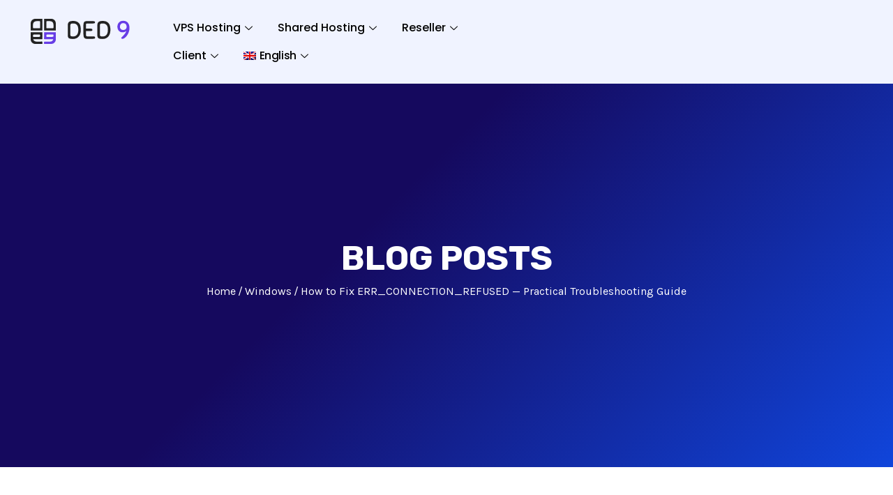

--- FILE ---
content_type: text/html; charset=UTF-8
request_url: https://ded9.com/how-to-fix-err_connection_refused-error/
body_size: 42761
content:
<!DOCTYPE html><html lang="en-US" prefix="og: https://ogp.me/ns#"><head><meta charset="UTF-8"><meta name="viewport" content="width=device-width, initial-scale=1.0, viewport-fit=cover" /> <script type="text/javascript">/*  */
(()=>{var e={};e.g=function(){if("object"==typeof globalThis)return globalThis;try{return this||new Function("return this")()}catch(e){if("object"==typeof window)return window}}(),function({ampUrl:n,isCustomizePreview:t,isAmpDevMode:r,noampQueryVarName:o,noampQueryVarValue:s,disabledStorageKey:i,mobileUserAgents:a,regexRegex:c}){if("undefined"==typeof sessionStorage)return;const d=new RegExp(c);if(!a.some((e=>{const n=e.match(d);return!(!n||!new RegExp(n[1],n[2]).test(navigator.userAgent))||navigator.userAgent.includes(e)})))return;e.g.addEventListener("DOMContentLoaded",(()=>{const e=document.getElementById("amp-mobile-version-switcher");if(!e)return;e.hidden=!1;const n=e.querySelector("a[href]");n&&n.addEventListener("click",(()=>{sessionStorage.removeItem(i)}))}));const g=r&&["paired-browsing-non-amp","paired-browsing-amp"].includes(window.name);if(sessionStorage.getItem(i)||t||g)return;const u=new URL(location.href),m=new URL(n);m.hash=u.hash,u.searchParams.has(o)&&s===u.searchParams.get(o)?sessionStorage.setItem(i,"1"):m.href!==u.href&&(window.stop(),location.replace(m.href))}({"ampUrl":"https:\/\/ded9.com\/how-to-fix-err_connection_refused-error\/?amp=1","noampQueryVarName":"noamp","noampQueryVarValue":"mobile","disabledStorageKey":"amp_mobile_redirect_disabled","mobileUserAgents":["Mobile","Android","Silk\/","Kindle","BlackBerry","Opera Mini","Opera Mobi"],"regexRegex":"^\\\/((?:.|\\n)+)\\\/([i]*)$","isCustomizePreview":false,"isAmpDevMode":false})})();
/*  */</script> <script type="text/javascript">var CRYPTO_CALCULATOR_CONFIG = {"container_tag_id":"wp-crypto-calculator-container","assets_base_uri":"https:\/\/ded9.com\/wp-content\/plugins\/wp-crypto-calculator\/assets\/","assets_js_main_src":"https:\/\/ded9.com\/wp-content\/plugins\/wp-crypto-calculator\/assets\/js\/main.js","assets_css_main_src":"https:\/\/ded9.com\/wp-content\/plugins\/wp-crypto-calculator\/assets\/css\/main.css"};</script> <style>img:is([sizes="auto" i], [sizes^="auto," i]) { contain-intrinsic-size: 3000px 1500px }</style><link rel="alternate" hreflang="en" href="https://ded9.com/how-to-fix-err_connection_refused-error/" /><link rel="alternate" hreflang="de" href="https://ded9.com/de/how-to-fix-err_connection_refused-error/" /><link rel="alternate" hreflang="tr" href="https://ded9.com/tr/how-to-fix-err_connection_refused-error/" /><link rel="alternate" hreflang="x-default" href="https://ded9.com/how-to-fix-err_connection_refused-error/" /><title>How to Fix ERR_CONNECTION_REFUSED — Practical Troubleshooting Guide - DED9</title><meta name="description" content="Facing the “ERR_CONNECTION_REFUSED” error in your browser? Learn the main causes — from DNS problems and firewall blocks to proxy settings and browser cache — and follow a step-by--step guide to resolve it fast. This article walks you through the easiest and most effective fixes so you can restore access successfully."/><meta name="robots" content="index, follow, max-snippet:-1, max-video-preview:-1, max-image-preview:large"/><link rel="canonical" href="https://ded9.com/how-to-fix-err_connection_refused-error/" /><meta property="og:locale" content="en_US" /><meta property="og:type" content="article" /><meta property="og:title" content="How to Fix ERR_CONNECTION_REFUSED — Practical Troubleshooting Guide - DED9" /><meta property="og:description" content="Facing the “ERR_CONNECTION_REFUSED” error in your browser? Learn the main causes — from DNS problems and firewall blocks to proxy settings and browser cache — and follow a step-by--step guide to resolve it fast. This article walks you through the easiest and most effective fixes so you can restore access successfully." /><meta property="og:url" content="https://ded9.com/how-to-fix-err_connection_refused-error/" /><meta property="og:site_name" content="DED9" /><meta property="article:tag" content="google" /><meta property="article:tag" content="ip" /><meta property="article:tag" content="windows" /><meta property="article:section" content="Windows" /><meta property="og:updated_time" content="2025-12-09T06:57:52+00:00" /><meta property="og:image" content="https://ded9.com/wp-content/uploads/2021/05/photo_2021-01-08_23-34-08.width-1000.jpg" /><meta property="og:image:secure_url" content="https://ded9.com/wp-content/uploads/2021/05/photo_2021-01-08_23-34-08.width-1000.jpg" /><meta property="og:image:width" content="1000" /><meta property="og:image:height" content="466" /><meta property="og:image:alt" content="ERR_Connection_Refused Error" /><meta property="og:image:type" content="image/jpeg" /><meta property="article:published_time" content="2021-05-25T04:39:16+00:00" /><meta property="article:modified_time" content="2025-12-09T06:57:52+00:00" /><meta property="og:video" content="https://www.youtube.com/embed/Cvgnjzg4B2g" /><meta property="ya:ovs:upload_date" content="2021-05-25GMT+000004:39:16+00:00" /><meta property="ya:ovs:allow_embed" content="true" /><meta name="twitter:card" content="summary_large_image" /><meta name="twitter:title" content="How to Fix ERR_CONNECTION_REFUSED — Practical Troubleshooting Guide - DED9" /><meta name="twitter:description" content="Facing the “ERR_CONNECTION_REFUSED” error in your browser? Learn the main causes — from DNS problems and firewall blocks to proxy settings and browser cache — and follow a step-by--step guide to resolve it fast. This article walks you through the easiest and most effective fixes so you can restore access successfully." /><meta name="twitter:image" content="https://ded9.com/wp-content/uploads/2021/05/photo_2021-01-08_23-34-08.width-1000.jpg" /><meta name="twitter:label1" content="Written by" /><meta name="twitter:data1" content="Herbert Huffner" /><meta name="twitter:label2" content="Time to read" /><meta name="twitter:data2" content="3 minutes" /> <script type="application/ld+json" class="rank-math-schema-pro">{"@context":"https://schema.org","@graph":[{"@type":["Person","Organization"],"@id":"https://ded9.com/#person","name":"DED9","logo":{"@type":"ImageObject","@id":"https://ded9.com/#logo","url":"https://ded9.com/wp-content/uploads/2025/10/logo.svg","contentUrl":"https://ded9.com/wp-content/uploads/2025/10/logo.svg","caption":"DED9","inLanguage":"en-US"},"image":{"@type":"ImageObject","@id":"https://ded9.com/#logo","url":"https://ded9.com/wp-content/uploads/2025/10/logo.svg","contentUrl":"https://ded9.com/wp-content/uploads/2025/10/logo.svg","caption":"DED9","inLanguage":"en-US"}},{"@type":"WebSite","@id":"https://ded9.com/#website","url":"https://ded9.com","name":"DED9","publisher":{"@id":"https://ded9.com/#person"},"inLanguage":"en-US"},{"@type":"ImageObject","@id":"https://ded9.com/wp-content/uploads/2021/05/photo_2021-01-08_23-34-08.width-1000.jpg","url":"https://ded9.com/wp-content/uploads/2021/05/photo_2021-01-08_23-34-08.width-1000.jpg","width":"1000","height":"466","caption":"ERR_Connection_Refused Error","inLanguage":"en-US"},{"@type":"WebPage","@id":"https://ded9.com/how-to-fix-err_connection_refused-error/#webpage","url":"https://ded9.com/how-to-fix-err_connection_refused-error/","name":"How to Fix ERR_CONNECTION_REFUSED \u2014 Practical Troubleshooting Guide - DED9","datePublished":"2021-05-25T04:39:16+00:00","dateModified":"2025-12-09T06:57:52+00:00","isPartOf":{"@id":"https://ded9.com/#website"},"primaryImageOfPage":{"@id":"https://ded9.com/wp-content/uploads/2021/05/photo_2021-01-08_23-34-08.width-1000.jpg"},"inLanguage":"en-US"},{"@type":"Person","@id":"https://ded9.com/author/msrxp/","name":"Herbert Huffner","url":"https://ded9.com/author/msrxp/","image":{"@type":"ImageObject","@id":"https://secure.gravatar.com/avatar/a4c6183fd532a8accd53cc914ca883c0?s=96&amp;d=mm&amp;r=g","url":"https://secure.gravatar.com/avatar/a4c6183fd532a8accd53cc914ca883c0?s=96&amp;d=mm&amp;r=g","caption":"Herbert Huffner","inLanguage":"en-US"},"sameAs":["http://ded9.com/"]},{"headline":"How to Fix ERR_CONNECTION_REFUSED \u2014 Practical Troubleshooting Guide - DED9","description":"Facing the \u201cERR_CONNECTION_REFUSED\u201d error in your browser? Learn the main causes \u2014 from DNS problems and firewall blocks to proxy settings and browser cache \u2014 and follow a step-by--step guide to resolve it fast. This article walks you through the easiest and most effective fixes so you can restore access successfully.","datePublished":"2021-05-25T04:39:16+00:00","dateModified":"2025-12-09T06:57:52+00:00","keywords":"ERR_CONNECTION_REFUSED","image":{"@id":"https://ded9.com/wp-content/uploads/2021/05/photo_2021-01-08_23-34-08.width-1000.jpg"},"author":{"@id":"https://ded9.com/author/msrxp/","name":"Herbert Huffner"},"@type":"BlogPosting","name":"How to Fix ERR_CONNECTION_REFUSED \u2014 Practical Troubleshooting Guide - DED9","articleSection":"Windows","subjectOf":[{"@type":"FAQPage","name":"ERR_CONNECTION_REFUSED","url":"https://ded9.com/how-to-fix-err_connection_refused-error/","datePublished":"2021-05-25T04:39:16+00:00","dateModified":"2025-12-09T06:57:52+00:00","mainEntity":[{"@type":"Question","name":"What does ERR_CONNECTION_REFUSED mean?","acceptedAnswer":{"@type":"Answer","text":"It means your browser tried to connect to a server or website, but the connection was explicitly refused \u2014 usually because the server rejected it or a local setting prevented connectivity."}},{"@type":"Question","name":"What are the common causes of ERR_CONNECTION_REFUSED?","acceptedAnswer":{"@type":"Answer","text":"Common culprits include incorrect proxy/VPN settings, DNS resolution issues, firewall or antivirus blocking, corrupted browser cache, or simply the server being down."}},{"@type":"Question","name":"What can I try first to fix the error?","acceptedAnswer":{"@type":"Answer","text":"First, check your internet connection and restart your router. Then clear browser cache and cookies, disable any proxy or VPN, flush your computer\u2019s DNS cache, and temporarily disable firewall/antivirus to test connectivity."}}]}],"@id":"https://ded9.com/how-to-fix-err_connection_refused-error/#schema-1344800","isPartOf":{"@id":"https://ded9.com/how-to-fix-err_connection_refused-error/#webpage"},"publisher":{"@id":"https://ded9.com/#person"},"inLanguage":"en-US","mainEntityOfPage":{"@id":"https://ded9.com/how-to-fix-err_connection_refused-error/#webpage"}},{"@type":"VideoObject","name":"How to Fix ERR_CONNECTION_REFUSED \u2014 Practical Troubleshooting Guide - DED9","description":"Auf YouTube findest du die angesagtesten Videos und Tracks. Au\u00dferdem kannst du eigene Inhalte hochladen und mit Freunden oder gleich der ganzen Welt teilen.","uploadDate":"2021-05-25T04:39:16+00:00","thumbnailUrl":"https://ded9.com/wp-content/uploads/2021/05/photo_2021-01-08_23-34-08.width-1000.jpg","embedUrl":"https://www.youtube.com/embed/Cvgnjzg4B2g","isFamilyFriendly":"True","@id":"https://ded9.com/how-to-fix-err_connection_refused-error/#schema-1411029","isPartOf":{"@id":"https://ded9.com/how-to-fix-err_connection_refused-error/#webpage"},"publisher":{"@id":"https://ded9.com/#person"},"inLanguage":"en-US"}]}</script> <link rel='dns-prefetch' href='//www.googletagmanager.com' /><link rel='dns-prefetch' href='//fonts.googleapis.com' /><link rel="alternate" type="application/rss+xml" title="DED9 &raquo; Feed" href="https://ded9.com/feed/" /> <script type="text/javascript">/*  */
window._wpemojiSettings = {"baseUrl":"https:\/\/s.w.org\/images\/core\/emoji\/15.0.3\/72x72\/","ext":".png","svgUrl":"https:\/\/s.w.org\/images\/core\/emoji\/15.0.3\/svg\/","svgExt":".svg","source":{"concatemoji":"https:\/\/ded9.com\/wp-includes\/js\/wp-emoji-release.min.js?ver=6.7.4"}};
/*! This file is auto-generated */
!function(i,n){var o,s,e;function c(e){try{var t={supportTests:e,timestamp:(new Date).valueOf()};sessionStorage.setItem(o,JSON.stringify(t))}catch(e){}}function p(e,t,n){e.clearRect(0,0,e.canvas.width,e.canvas.height),e.fillText(t,0,0);var t=new Uint32Array(e.getImageData(0,0,e.canvas.width,e.canvas.height).data),r=(e.clearRect(0,0,e.canvas.width,e.canvas.height),e.fillText(n,0,0),new Uint32Array(e.getImageData(0,0,e.canvas.width,e.canvas.height).data));return t.every(function(e,t){return e===r[t]})}function u(e,t,n){switch(t){case"flag":return n(e,"\ud83c\udff3\ufe0f\u200d\u26a7\ufe0f","\ud83c\udff3\ufe0f\u200b\u26a7\ufe0f")?!1:!n(e,"\ud83c\uddfa\ud83c\uddf3","\ud83c\uddfa\u200b\ud83c\uddf3")&&!n(e,"\ud83c\udff4\udb40\udc67\udb40\udc62\udb40\udc65\udb40\udc6e\udb40\udc67\udb40\udc7f","\ud83c\udff4\u200b\udb40\udc67\u200b\udb40\udc62\u200b\udb40\udc65\u200b\udb40\udc6e\u200b\udb40\udc67\u200b\udb40\udc7f");case"emoji":return!n(e,"\ud83d\udc26\u200d\u2b1b","\ud83d\udc26\u200b\u2b1b")}return!1}function f(e,t,n){var r="undefined"!=typeof WorkerGlobalScope&&self instanceof WorkerGlobalScope?new OffscreenCanvas(300,150):i.createElement("canvas"),a=r.getContext("2d",{willReadFrequently:!0}),o=(a.textBaseline="top",a.font="600 32px Arial",{});return e.forEach(function(e){o[e]=t(a,e,n)}),o}function t(e){var t=i.createElement("script");t.src=e,t.defer=!0,i.head.appendChild(t)}"undefined"!=typeof Promise&&(o="wpEmojiSettingsSupports",s=["flag","emoji"],n.supports={everything:!0,everythingExceptFlag:!0},e=new Promise(function(e){i.addEventListener("DOMContentLoaded",e,{once:!0})}),new Promise(function(t){var n=function(){try{var e=JSON.parse(sessionStorage.getItem(o));if("object"==typeof e&&"number"==typeof e.timestamp&&(new Date).valueOf()<e.timestamp+604800&&"object"==typeof e.supportTests)return e.supportTests}catch(e){}return null}();if(!n){if("undefined"!=typeof Worker&&"undefined"!=typeof OffscreenCanvas&&"undefined"!=typeof URL&&URL.createObjectURL&&"undefined"!=typeof Blob)try{var e="postMessage("+f.toString()+"("+[JSON.stringify(s),u.toString(),p.toString()].join(",")+"));",r=new Blob([e],{type:"text/javascript"}),a=new Worker(URL.createObjectURL(r),{name:"wpTestEmojiSupports"});return void(a.onmessage=function(e){c(n=e.data),a.terminate(),t(n)})}catch(e){}c(n=f(s,u,p))}t(n)}).then(function(e){for(var t in e)n.supports[t]=e[t],n.supports.everything=n.supports.everything&&n.supports[t],"flag"!==t&&(n.supports.everythingExceptFlag=n.supports.everythingExceptFlag&&n.supports[t]);n.supports.everythingExceptFlag=n.supports.everythingExceptFlag&&!n.supports.flag,n.DOMReady=!1,n.readyCallback=function(){n.DOMReady=!0}}).then(function(){return e}).then(function(){var e;n.supports.everything||(n.readyCallback(),(e=n.source||{}).concatemoji?t(e.concatemoji):e.wpemoji&&e.twemoji&&(t(e.twemoji),t(e.wpemoji)))}))}((window,document),window._wpemojiSettings);
/*  */</script> <link data-optimized="2" rel="stylesheet" href="https://ded9.com/wp-content/litespeed/css/ebfdab3ab1a0e15829bc72ecdaf42d43.css?ver=19306" /><style id='wp-emoji-styles-inline-css' type='text/css'>img.wp-smiley, img.emoji {
		display: inline !important;
		border: none !important;
		box-shadow: none !important;
		height: 1em !important;
		width: 1em !important;
		margin: 0 0.07em !important;
		vertical-align: -0.1em !important;
		background: none !important;
		padding: 0 !important;
	}</style><style id='codemirror-blocks-code-block-style-inline-css' type='text/css'>.code-block{margin-bottom:1.5rem;position:relative}.code-block pre.CodeMirror{background:#f2f2f2;background:linear-gradient(180deg,#f2f2f2 50%,#f9f9f9 0);background-size:56px 56px;border:1px solid #ddd;filter:progid:DXImageTransform.Microsoft.gradient(startColorstr="#f2f2f2",endColorstr="#f9f9f9",GradientType=0);line-height:28px;margin:0 0 10px;padding:0 10px;white-space:pre-wrap;white-space:-moz-pre-wrap;white-space:-pre-wrap;white-space:-o-pre-wrap;word-wrap:break-word;font-family:monospace;font-size:16px}.code-block .CodeMirror-fullscreen{bottom:0;height:auto;left:0;margin-bottom:0;padding-bottom:30px;position:fixed;right:0;top:0;z-index:5000}.code-block iframe.output-block-frame{background-color:#fff;box-shadow:0 0 10px 0 #444;display:none;margin:1em 0;transition:all .3s ease-in;width:100%}.code-block iframe.show{display:block}textarea.CodeMirror-ClipBoard{border:0;bottom:0;height:1px;opacity:0;padding:0;position:absolute;right:0;width:1px}.CodeMirror-notice{background:#000;border-radius:5px;bottom:-40px;color:#fff;font-size:12px;left:15px;padding:10px;position:fixed;transition:all .5s;z-index:5001}.CodeMirror svg.loader{background:rgba(30,30,30,.7);border-radius:3px;left:42%;max-width:64px;position:absolute;top:42%;fill:none;stroke:#222;stroke-linecap:round;stroke-width:8%}.CodeMirror use{stroke:#fff;animation:a 2s linear infinite}@keyframes a{to{stroke-dashoffset:0px}}.CodeMirror.has-panel{border-top-left-radius:0!important;border-top-right-radius:0!important}.CodeMirror-panel .max-height{margin-right:.5rem}.CodeMirror-panel .info-panel{display:flex;height:32px;justify-content:space-between;transition:all .4s ease-in}.CodeMirror-panel .info-panel .language{background:#4c607f;color:#fff;display:inline-block;font-size:16px;font-weight:500;padding:4px 32px;transition:"background" .4s ease-out}.CodeMirror-panel .info-panel .language.apl{background:#d2d2d2;color:#000}.CodeMirror-panel .info-panel .language.asp{background:#0088b6}.CodeMirror-panel .info-panel .language.aspx{background:#33a9dc}.CodeMirror-panel .info-panel .language.c{background:#005f91}.CodeMirror-panel .info-panel .language.cpp{background:#984c93}.CodeMirror-panel .info-panel .language.cobol{background:#005ca5}.CodeMirror-panel .info-panel .language.coffeescript{background:#6f4e37}.CodeMirror-panel .info-panel .language.clojure{background:#5881d8}.CodeMirror-panel .info-panel .language.css{background:#1572b6}.CodeMirror-panel .info-panel .language.csharp{background:#368832}.CodeMirror-panel .info-panel .language.diff{background:green}.CodeMirror-panel .info-panel .language.django{background:#44b78b}.CodeMirror-panel .info-panel .language.docker{background:#27b9ec}.CodeMirror-panel .info-panel .language.dylan{background-image:linear-gradient(to bottom right,#fd1a60,#f36420)}.CodeMirror-panel .info-panel .language.elm{background:#5fb4cb}.CodeMirror-panel .info-panel .language.erlang{background:#a2003e}.CodeMirror-panel .info-panel .language.fortran{background:#30b9db}.CodeMirror-panel .info-panel .language.fsharp{background:#665948}.CodeMirror-panel .info-panel .language.git{background:#fca326}.CodeMirror-panel .info-panel .language.go{background:#00acd7}.CodeMirror-panel .info-panel .language.groovy{background:#6398aa}.CodeMirror-panel .info-panel .language.haml{background:#ecdfa7;color:#3f3e29}.CodeMirror-panel .info-panel .language.haskell{background:#8f4e8b}.CodeMirror-panel .info-panel .language.html,.CodeMirror-panel .info-panel .language.htmlembedded,.CodeMirror-panel .info-panel .language.htmlmixed{background:#f1662a}.CodeMirror-panel .info-panel .language.http{background:#509e2f}.CodeMirror-panel .info-panel .language.java{background:#5382a1}.CodeMirror-panel .info-panel .language.js,.CodeMirror-panel .info-panel .language.json,.CodeMirror-panel .info-panel .language.jsx{background:#f5de19}.CodeMirror-panel .info-panel .language.jsonld{background:#0ca69c}.CodeMirror-panel .info-panel .language.jsp{background:#e56f14}.CodeMirror-panel .info-panel .language.kotlin{background-image:linear-gradient(to bottom right,#cb55c0,#f28e0e)}.CodeMirror-panel .info-panel .language.less{background:#193255}.CodeMirror-panel .info-panel .language.lisp{background:#c40804}.CodeMirror-panel .info-panel .language.livescript{background:#317eac}.CodeMirror-panel .info-panel .language.lua{background:navy}.CodeMirror-panel .info-panel .language.markdown{background:#755838}.CodeMirror-panel .info-panel .language.mariadb{background:#c49a6c;color:#002b64}.CodeMirror-panel .info-panel .language.mssql,.CodeMirror-panel .info-panel .language.mysql{background:#5d87a1}.CodeMirror-panel .info-panel .language.nginx{background:#019639}.CodeMirror-panel .info-panel .language.objectivec{background:#c2c2c2}.CodeMirror-panel .info-panel .language.perl{background:#3a3c5b}.CodeMirror-panel .info-panel .language.php{background:#6280b6}.CodeMirror-panel .info-panel .language.plsql{background:red}.CodeMirror-panel .info-panel .language.powershell{background:#5290fd}.CodeMirror-panel .info-panel .language.protobuf{background:#ff5c77}.CodeMirror-panel .info-panel .language.pug{background:#efcca3;color:#442823}.CodeMirror-panel .info-panel .language.puppet{background:#ffae1a}.CodeMirror-panel .info-panel .language.python{background:#ffdc4e;color:#366e9d}.CodeMirror-panel .info-panel .language.q{background:#1e78b3}.CodeMirror-panel .info-panel .language.r{background:#acadb2;color:#185ead}.CodeMirror-panel .info-panel .language.ruby{background:#e71622}.CodeMirror-panel .info-panel .language.rust{background:#a04f12}.CodeMirror-panel .info-panel .language.scala{background:#fe0000}.CodeMirror-panel .info-panel .language.stylus{background:#ff2952}.CodeMirror-panel .info-panel .language.sass,.CodeMirror-panel .info-panel .language.scss{background:#cd6799}.CodeMirror-panel .info-panel .language.shell{background:#d9b400}.CodeMirror-panel .info-panel .language.sql{background:#ffda44}.CodeMirror-panel .info-panel .language.sqlite{background:#003b57}.CodeMirror-panel .info-panel .language.squirrel{background:#a05a2c}.CodeMirror-panel .info-panel .language.stylus{background:#c2c2c2}.CodeMirror-panel .info-panel .language.swift{background:#fd2822}.CodeMirror-panel .info-panel .language.tcl{background:#c3b15f}.CodeMirror-panel .info-panel .language.text{background:#829ec2}.CodeMirror-panel .info-panel .language.textile{background:#ffe7ac;color:#000}.CodeMirror-panel .info-panel .language.toml{background:#7f7f7f}.CodeMirror-panel .info-panel .language.ttcn{background:#00adee}.CodeMirror-panel .info-panel .language.twig{background:#78dc50}.CodeMirror-panel .info-panel .language.typescript{background:#007acc}.CodeMirror-panel .info-panel .language.vb{background:#00519a}.CodeMirror-panel .info-panel .language.velocity{background:#262692}.CodeMirror-panel .info-panel .language.verilog{background:#1a348f}.CodeMirror-panel .info-panel .language.vhdl{background:#0d9b35}.CodeMirror-panel .info-panel .language.vue{background:#41b883}.CodeMirror-panel .info-panel .language.xml,.CodeMirror-panel .info-panel .language.xquery{background:#f1662a}.CodeMirror-panel .info-panel .language.yaml{background:#fbc02d}.CodeMirror-panel .control-panel{display:flex;padding:5px 3px}.CodeMirror-panel .control-panel>span{cursor:pointer;display:flex;margin:0 5px 0 0;transition:all .3s}.CodeMirror-panel .control-panel>span:hover{color:#fff}.CodeMirror-panel .control-panel .run-code{border:2px solid;border-radius:20px;box-sizing:border-box;display:inline-block;height:20px;position:relative;transform:scale(1);width:20px}.CodeMirror-panel .control-panel .run-code:after,.CodeMirror-panel .control-panel .run-code:before{box-sizing:border-box;content:"";display:block;position:absolute;top:3px}.CodeMirror-panel .control-panel .run-code:after{border-bottom:5px solid transparent;border-left:9px solid;border-top:5px solid transparent;left:5px;width:0}.CodeMirror-panel .control-panel .maximize,.CodeMirror-panel .control-panel .restore{border:2px solid;border-radius:2px;box-sizing:border-box;display:inline-block;height:20px;position:relative;transform:scale(1);width:20px}.CodeMirror-panel .control-panel .maximize:after{height:12px;top:2px;width:12px}.CodeMirror-panel .control-panel .maximize:after,.CodeMirror-panel .control-panel .restore:after{background:currentColor;box-sizing:border-box;content:"";display:inline-block;left:2px;position:absolute}.CodeMirror-panel .control-panel .restore:after{bottom:3px;height:3px;width:9px}.CodeMirror-panel .control-panel .copy{border:2px solid;border-bottom:0;border-radius:2px;border-right:0;box-sizing:border-box;display:inline-block;height:18px;position:relative;transform:scale(1);width:14px}.CodeMirror-panel .control-panel .copy:after{border:2px solid;border-radius:0 0 2px 0;box-sizing:border-box;content:"";display:inline-block;height:17px;left:1px;position:absolute;top:1px;width:13px}.CodeMirror-panel .control-panel .tool{cursor:help;position:relative}.CodeMirror-panel .control-panel .tool:after,.CodeMirror-panel .control-panel .tool:before{left:50%;opacity:0;position:absolute;z-index:-100}.CodeMirror-panel .control-panel .tool:focus:after,.CodeMirror-panel .control-panel .tool:focus:before,.CodeMirror-panel .control-panel .tool:hover:after,.CodeMirror-panel .control-panel .tool:hover:before{opacity:1;transform:scale(1) translateY(0);z-index:100}.CodeMirror-panel .control-panel .tool:before{border-color:transparent transparent #3e474f;border-style:solid;border-width:8px 12px 12px 8px;content:"";left:0;top:100%;transform:scale(.6) translateY(-20%);transition:all .85s cubic-bezier(.84,-.18,.31,1.26),opacity .85s .5s}.CodeMirror-panel .control-panel .tool:after{background:#3e474f;border-radius:5px;color:#edeff0;content:attr(data-tip);font-size:14px;left:-90px;padding:5px;text-align:center;top:180%;transition:all .85s cubic-bezier(.84,-.18,.31,1.26) .2s;width:120px}</style><style id='classic-theme-styles-inline-css' type='text/css'>/*! This file is auto-generated */
.wp-block-button__link{color:#fff;background-color:#32373c;border-radius:9999px;box-shadow:none;text-decoration:none;padding:calc(.667em + 2px) calc(1.333em + 2px);font-size:1.125em}.wp-block-file__button{background:#32373c;color:#fff;text-decoration:none}</style><style id='global-styles-inline-css' type='text/css'>:root{--wp--preset--aspect-ratio--square: 1;--wp--preset--aspect-ratio--4-3: 4/3;--wp--preset--aspect-ratio--3-4: 3/4;--wp--preset--aspect-ratio--3-2: 3/2;--wp--preset--aspect-ratio--2-3: 2/3;--wp--preset--aspect-ratio--16-9: 16/9;--wp--preset--aspect-ratio--9-16: 9/16;--wp--preset--color--black: #000000;--wp--preset--color--cyan-bluish-gray: #abb8c3;--wp--preset--color--white: #ffffff;--wp--preset--color--pale-pink: #f78da7;--wp--preset--color--vivid-red: #cf2e2e;--wp--preset--color--luminous-vivid-orange: #ff6900;--wp--preset--color--luminous-vivid-amber: #fcb900;--wp--preset--color--light-green-cyan: #7bdcb5;--wp--preset--color--vivid-green-cyan: #00d084;--wp--preset--color--pale-cyan-blue: #8ed1fc;--wp--preset--color--vivid-cyan-blue: #0693e3;--wp--preset--color--vivid-purple: #9b51e0;--wp--preset--gradient--vivid-cyan-blue-to-vivid-purple: linear-gradient(135deg,rgba(6,147,227,1) 0%,rgb(155,81,224) 100%);--wp--preset--gradient--light-green-cyan-to-vivid-green-cyan: linear-gradient(135deg,rgb(122,220,180) 0%,rgb(0,208,130) 100%);--wp--preset--gradient--luminous-vivid-amber-to-luminous-vivid-orange: linear-gradient(135deg,rgba(252,185,0,1) 0%,rgba(255,105,0,1) 100%);--wp--preset--gradient--luminous-vivid-orange-to-vivid-red: linear-gradient(135deg,rgba(255,105,0,1) 0%,rgb(207,46,46) 100%);--wp--preset--gradient--very-light-gray-to-cyan-bluish-gray: linear-gradient(135deg,rgb(238,238,238) 0%,rgb(169,184,195) 100%);--wp--preset--gradient--cool-to-warm-spectrum: linear-gradient(135deg,rgb(74,234,220) 0%,rgb(151,120,209) 20%,rgb(207,42,186) 40%,rgb(238,44,130) 60%,rgb(251,105,98) 80%,rgb(254,248,76) 100%);--wp--preset--gradient--blush-light-purple: linear-gradient(135deg,rgb(255,206,236) 0%,rgb(152,150,240) 100%);--wp--preset--gradient--blush-bordeaux: linear-gradient(135deg,rgb(254,205,165) 0%,rgb(254,45,45) 50%,rgb(107,0,62) 100%);--wp--preset--gradient--luminous-dusk: linear-gradient(135deg,rgb(255,203,112) 0%,rgb(199,81,192) 50%,rgb(65,88,208) 100%);--wp--preset--gradient--pale-ocean: linear-gradient(135deg,rgb(255,245,203) 0%,rgb(182,227,212) 50%,rgb(51,167,181) 100%);--wp--preset--gradient--electric-grass: linear-gradient(135deg,rgb(202,248,128) 0%,rgb(113,206,126) 100%);--wp--preset--gradient--midnight: linear-gradient(135deg,rgb(2,3,129) 0%,rgb(40,116,252) 100%);--wp--preset--font-size--small: 13px;--wp--preset--font-size--medium: 20px;--wp--preset--font-size--large: 36px;--wp--preset--font-size--x-large: 42px;--wp--preset--spacing--20: 0.44rem;--wp--preset--spacing--30: 0.67rem;--wp--preset--spacing--40: 1rem;--wp--preset--spacing--50: 1.5rem;--wp--preset--spacing--60: 2.25rem;--wp--preset--spacing--70: 3.38rem;--wp--preset--spacing--80: 5.06rem;--wp--preset--shadow--natural: 6px 6px 9px rgba(0, 0, 0, 0.2);--wp--preset--shadow--deep: 12px 12px 50px rgba(0, 0, 0, 0.4);--wp--preset--shadow--sharp: 6px 6px 0px rgba(0, 0, 0, 0.2);--wp--preset--shadow--outlined: 6px 6px 0px -3px rgba(255, 255, 255, 1), 6px 6px rgba(0, 0, 0, 1);--wp--preset--shadow--crisp: 6px 6px 0px rgba(0, 0, 0, 1);}:where(.is-layout-flex){gap: 0.5em;}:where(.is-layout-grid){gap: 0.5em;}body .is-layout-flex{display: flex;}.is-layout-flex{flex-wrap: wrap;align-items: center;}.is-layout-flex > :is(*, div){margin: 0;}body .is-layout-grid{display: grid;}.is-layout-grid > :is(*, div){margin: 0;}:where(.wp-block-columns.is-layout-flex){gap: 2em;}:where(.wp-block-columns.is-layout-grid){gap: 2em;}:where(.wp-block-post-template.is-layout-flex){gap: 1.25em;}:where(.wp-block-post-template.is-layout-grid){gap: 1.25em;}.has-black-color{color: var(--wp--preset--color--black) !important;}.has-cyan-bluish-gray-color{color: var(--wp--preset--color--cyan-bluish-gray) !important;}.has-white-color{color: var(--wp--preset--color--white) !important;}.has-pale-pink-color{color: var(--wp--preset--color--pale-pink) !important;}.has-vivid-red-color{color: var(--wp--preset--color--vivid-red) !important;}.has-luminous-vivid-orange-color{color: var(--wp--preset--color--luminous-vivid-orange) !important;}.has-luminous-vivid-amber-color{color: var(--wp--preset--color--luminous-vivid-amber) !important;}.has-light-green-cyan-color{color: var(--wp--preset--color--light-green-cyan) !important;}.has-vivid-green-cyan-color{color: var(--wp--preset--color--vivid-green-cyan) !important;}.has-pale-cyan-blue-color{color: var(--wp--preset--color--pale-cyan-blue) !important;}.has-vivid-cyan-blue-color{color: var(--wp--preset--color--vivid-cyan-blue) !important;}.has-vivid-purple-color{color: var(--wp--preset--color--vivid-purple) !important;}.has-black-background-color{background-color: var(--wp--preset--color--black) !important;}.has-cyan-bluish-gray-background-color{background-color: var(--wp--preset--color--cyan-bluish-gray) !important;}.has-white-background-color{background-color: var(--wp--preset--color--white) !important;}.has-pale-pink-background-color{background-color: var(--wp--preset--color--pale-pink) !important;}.has-vivid-red-background-color{background-color: var(--wp--preset--color--vivid-red) !important;}.has-luminous-vivid-orange-background-color{background-color: var(--wp--preset--color--luminous-vivid-orange) !important;}.has-luminous-vivid-amber-background-color{background-color: var(--wp--preset--color--luminous-vivid-amber) !important;}.has-light-green-cyan-background-color{background-color: var(--wp--preset--color--light-green-cyan) !important;}.has-vivid-green-cyan-background-color{background-color: var(--wp--preset--color--vivid-green-cyan) !important;}.has-pale-cyan-blue-background-color{background-color: var(--wp--preset--color--pale-cyan-blue) !important;}.has-vivid-cyan-blue-background-color{background-color: var(--wp--preset--color--vivid-cyan-blue) !important;}.has-vivid-purple-background-color{background-color: var(--wp--preset--color--vivid-purple) !important;}.has-black-border-color{border-color: var(--wp--preset--color--black) !important;}.has-cyan-bluish-gray-border-color{border-color: var(--wp--preset--color--cyan-bluish-gray) !important;}.has-white-border-color{border-color: var(--wp--preset--color--white) !important;}.has-pale-pink-border-color{border-color: var(--wp--preset--color--pale-pink) !important;}.has-vivid-red-border-color{border-color: var(--wp--preset--color--vivid-red) !important;}.has-luminous-vivid-orange-border-color{border-color: var(--wp--preset--color--luminous-vivid-orange) !important;}.has-luminous-vivid-amber-border-color{border-color: var(--wp--preset--color--luminous-vivid-amber) !important;}.has-light-green-cyan-border-color{border-color: var(--wp--preset--color--light-green-cyan) !important;}.has-vivid-green-cyan-border-color{border-color: var(--wp--preset--color--vivid-green-cyan) !important;}.has-pale-cyan-blue-border-color{border-color: var(--wp--preset--color--pale-cyan-blue) !important;}.has-vivid-cyan-blue-border-color{border-color: var(--wp--preset--color--vivid-cyan-blue) !important;}.has-vivid-purple-border-color{border-color: var(--wp--preset--color--vivid-purple) !important;}.has-vivid-cyan-blue-to-vivid-purple-gradient-background{background: var(--wp--preset--gradient--vivid-cyan-blue-to-vivid-purple) !important;}.has-light-green-cyan-to-vivid-green-cyan-gradient-background{background: var(--wp--preset--gradient--light-green-cyan-to-vivid-green-cyan) !important;}.has-luminous-vivid-amber-to-luminous-vivid-orange-gradient-background{background: var(--wp--preset--gradient--luminous-vivid-amber-to-luminous-vivid-orange) !important;}.has-luminous-vivid-orange-to-vivid-red-gradient-background{background: var(--wp--preset--gradient--luminous-vivid-orange-to-vivid-red) !important;}.has-very-light-gray-to-cyan-bluish-gray-gradient-background{background: var(--wp--preset--gradient--very-light-gray-to-cyan-bluish-gray) !important;}.has-cool-to-warm-spectrum-gradient-background{background: var(--wp--preset--gradient--cool-to-warm-spectrum) !important;}.has-blush-light-purple-gradient-background{background: var(--wp--preset--gradient--blush-light-purple) !important;}.has-blush-bordeaux-gradient-background{background: var(--wp--preset--gradient--blush-bordeaux) !important;}.has-luminous-dusk-gradient-background{background: var(--wp--preset--gradient--luminous-dusk) !important;}.has-pale-ocean-gradient-background{background: var(--wp--preset--gradient--pale-ocean) !important;}.has-electric-grass-gradient-background{background: var(--wp--preset--gradient--electric-grass) !important;}.has-midnight-gradient-background{background: var(--wp--preset--gradient--midnight) !important;}.has-small-font-size{font-size: var(--wp--preset--font-size--small) !important;}.has-medium-font-size{font-size: var(--wp--preset--font-size--medium) !important;}.has-large-font-size{font-size: var(--wp--preset--font-size--large) !important;}.has-x-large-font-size{font-size: var(--wp--preset--font-size--x-large) !important;}
:where(.wp-block-post-template.is-layout-flex){gap: 1.25em;}:where(.wp-block-post-template.is-layout-grid){gap: 1.25em;}
:where(.wp-block-columns.is-layout-flex){gap: 2em;}:where(.wp-block-columns.is-layout-grid){gap: 2em;}
:root :where(.wp-block-pullquote){font-size: 1.5em;line-height: 1.6;}</style><style id='wpml-legacy-dropdown-0-inline-css' type='text/css'>.wpml-ls-statics-shortcode_actions, .wpml-ls-statics-shortcode_actions .wpml-ls-sub-menu, .wpml-ls-statics-shortcode_actions a {border-color:#1d1be0;}.wpml-ls-statics-shortcode_actions a, .wpml-ls-statics-shortcode_actions .wpml-ls-sub-menu a, .wpml-ls-statics-shortcode_actions .wpml-ls-sub-menu a:link, .wpml-ls-statics-shortcode_actions li:not(.wpml-ls-current-language) .wpml-ls-link, .wpml-ls-statics-shortcode_actions li:not(.wpml-ls-current-language) .wpml-ls-link:link {color:#ffffff;background-color:#ffffff;}.wpml-ls-statics-shortcode_actions a, .wpml-ls-statics-shortcode_actions .wpml-ls-sub-menu a:hover,.wpml-ls-statics-shortcode_actions .wpml-ls-sub-menu a:focus, .wpml-ls-statics-shortcode_actions .wpml-ls-sub-menu a:link:hover, .wpml-ls-statics-shortcode_actions .wpml-ls-sub-menu a:link:focus {color:#0f0f0f;}.wpml-ls-statics-shortcode_actions .wpml-ls-current-language > a {color:#ffffff;background-color:#0e064a;}.wpml-ls-statics-shortcode_actions .wpml-ls-current-language:hover>a, .wpml-ls-statics-shortcode_actions .wpml-ls-current-language>a:focus {color:#ffffff;background-color:#8886e0;}</style><link crossorigin="anonymous" rel='stylesheet' id='hostinza-fonts-css' href='https://fonts.googleapis.com/css?family=Karla%3A400%2C700%7CRubik%3A300%2C400%2C500%2C700&#038;ver=3.1.0' type='text/css' media='all' /> <script type="text/javascript" id="wpml-cookie-js-extra">/*  */
var wpml_cookies = {"wp-wpml_current_language":{"value":"en","expires":1,"path":"\/"}};
var wpml_cookies = {"wp-wpml_current_language":{"value":"en","expires":1,"path":"\/"}};
/*  */</script> <script type="text/javascript" src="https://ded9.com/wp-content/plugins/sitepress-multilingual-cms/res/js/cookies/language-cookie.js?ver=4.6.15" id="wpml-cookie-js" defer="defer" data-wp-strategy="defer"></script> <script type="text/javascript" src="https://ded9.com/wp-includes/js/jquery/jquery.min.js?ver=3.7.1" id="jquery-core-js"></script> <script type="text/javascript" src="https://ded9.com/wp-includes/js/jquery/jquery-migrate.min.js?ver=3.4.1" id="jquery-migrate-js"></script> <script type="text/javascript" src="https://ded9.com/wp-content/plugins/sitepress-multilingual-cms/templates/language-switchers/legacy-dropdown/script.min.js?ver=1" id="wpml-legacy-dropdown-0-js"></script> <script type="text/javascript" src="https://ded9.com/wp-content/plugins/elementor/assets/lib/font-awesome/js/v4-shims.min.js?ver=3.32.5" id="font-awesome-4-shim-js"></script>  <script type="text/javascript" src="https://www.googletagmanager.com/gtag/js?id=G-KVS9F7R80D" id="google_gtagjs-js" async></script> <script type="text/javascript" id="google_gtagjs-js-after">/*  */
window.dataLayer = window.dataLayer || [];function gtag(){dataLayer.push(arguments);}
gtag("set","linker",{"domains":["ded9.com"]});
gtag("js", new Date());
gtag("set", "developer_id.dZTNiMT", true);
gtag("config", "G-KVS9F7R80D");
/*  */</script> <link rel="https://api.w.org/" href="https://ded9.com/wp-json/" /><link rel="alternate" title="JSON" type="application/json" href="https://ded9.com/wp-json/wp/v2/posts/7119" /><link rel="EditURI" type="application/rsd+xml" title="RSD" href="https://ded9.com/xmlrpc.php?rsd" /><meta name="generator" content="WordPress 6.7.4" /><link rel='shortlink' href='https://ded9.com/?p=7119' /><link rel="alternate" title="oEmbed (JSON)" type="application/json+oembed" href="https://ded9.com/wp-json/oembed/1.0/embed?url=https%3A%2F%2Fded9.com%2Fhow-to-fix-err_connection_refused-error%2F" /><link rel="alternate" title="oEmbed (XML)" type="text/xml+oembed" href="https://ded9.com/wp-json/oembed/1.0/embed?url=https%3A%2F%2Fded9.com%2Fhow-to-fix-err_connection_refused-error%2F&#038;format=xml" /><meta name="generator" content="WPML ver:4.6.15 stt:1,3,53;" /><meta name="generator" content="Site Kit by Google 1.155.0" /> <script>(function(w,d,s,l,i){w[l]=w[l]||[];w[l].push({'gtm.start':new Date().getTime(),event:'gtm.js'});var f=d.getElementsByTagName(s)[0],
j=d.createElement(s),dl=l!='dataLayer'?'&l='+l:'';j.async=true;j.src='https://www.googletagmanager.com/gtm.js?id='+i+dl;f.parentNode.insertBefore(j,f);
})(window,document,'script','dataLayer','GTM-KZ6LKDCG');</script> <link rel="alternate" type="text/html" media="only screen and (max-width: 640px)" href="https://ded9.com/how-to-fix-err_connection_refused-error/?amp=1"><meta name="google-adsense-platform-account" content="ca-host-pub-2644536267352236"><meta name="google-adsense-platform-domain" content="sitekit.withgoogle.com"><meta name="generator" content="Elementor 3.32.5; features: additional_custom_breakpoints; settings: css_print_method-external, google_font-enabled, font_display-auto"> <script type="text/javascript">!function(){var i="ssIg82",d=document,g=d.createElement("script"),s="https://www.goftino.com/widget/"+i,l=localStorage.getItem("goftino_"+i);g.type="text/javascript",g.async=!0,g.src=l?s+"?o="+l:s;d.getElementsByTagName("head")[0].appendChild(g);}();</script> <script async src="https://www.googletagmanager.com/gtag/js?id=G-KVS9F7R80D"></script> <script>window.dataLayer = window.dataLayer || [];
  function gtag(){dataLayer.push(arguments);}
  gtag('js', new Date());

  gtag('config', 'G-KVS9F7R80D');</script> <style>.e-con.e-parent:nth-of-type(n+4):not(.e-lazyloaded):not(.e-no-lazyload),
				.e-con.e-parent:nth-of-type(n+4):not(.e-lazyloaded):not(.e-no-lazyload) * {
					background-image: none !important;
				}
				@media screen and (max-height: 1024px) {
					.e-con.e-parent:nth-of-type(n+3):not(.e-lazyloaded):not(.e-no-lazyload),
					.e-con.e-parent:nth-of-type(n+3):not(.e-lazyloaded):not(.e-no-lazyload) * {
						background-image: none !important;
					}
				}
				@media screen and (max-height: 640px) {
					.e-con.e-parent:nth-of-type(n+2):not(.e-lazyloaded):not(.e-no-lazyload),
					.e-con.e-parent:nth-of-type(n+2):not(.e-lazyloaded):not(.e-no-lazyload) * {
						background-image: none !important;
					}
				}</style><meta name="generator" content="Powered by WPBakery Page Builder - drag and drop page builder for WordPress."/><link rel="amphtml" href="https://ded9.com/how-to-fix-err_connection_refused-error/?amp=1">
 <script type="text/javascript">/*  */

			( function( w, d, s, l, i ) {
				w[l] = w[l] || [];
				w[l].push( {'gtm.start': new Date().getTime(), event: 'gtm.js'} );
				var f = d.getElementsByTagName( s )[0],
					j = d.createElement( s ), dl = l != 'dataLayer' ? '&l=' + l : '';
				j.async = true;
				j.src = 'https://www.googletagmanager.com/gtm.js?id=' + i + dl;
				f.parentNode.insertBefore( j, f );
			} )( window, document, 'script', 'dataLayer', 'GTM-KZ6LKDCG' );
			
/*  */</script> <style>#amp-mobile-version-switcher{left:0;position:absolute;width:100%;z-index:100}#amp-mobile-version-switcher>a{background-color:#444;border:0;color:#eaeaea;display:block;font-family:-apple-system,BlinkMacSystemFont,Segoe UI,Roboto,Oxygen-Sans,Ubuntu,Cantarell,Helvetica Neue,sans-serif;font-size:16px;font-weight:600;padding:15px 0;text-align:center;-webkit-text-decoration:none;text-decoration:none}#amp-mobile-version-switcher>a:active,#amp-mobile-version-switcher>a:focus,#amp-mobile-version-switcher>a:hover{-webkit-text-decoration:underline;text-decoration:underline}</style><meta name="generator" content="Powered by Slider Revolution 6.6.14 - responsive, Mobile-Friendly Slider Plugin for WordPress with comfortable drag and drop interface." /><link rel="icon" href="https://ded9.com/wp-content/uploads/2025/10/cropped-ded9-logo-512-32x32.png" sizes="32x32" /><link rel="icon" href="https://ded9.com/wp-content/uploads/2025/10/cropped-ded9-logo-512-192x192.png" sizes="192x192" /><link rel="apple-touch-icon" href="https://ded9.com/wp-content/uploads/2025/10/cropped-ded9-logo-512-180x180.png" /><meta name="msapplication-TileImage" content="https://ded9.com/wp-content/uploads/2025/10/cropped-ded9-logo-512-270x270.png" /> <script>function setREVStartSize(e){
			//window.requestAnimationFrame(function() {
				window.RSIW = window.RSIW===undefined ? window.innerWidth : window.RSIW;
				window.RSIH = window.RSIH===undefined ? window.innerHeight : window.RSIH;
				try {
					var pw = document.getElementById(e.c).parentNode.offsetWidth,
						newh;
					pw = pw===0 || isNaN(pw) || (e.l=="fullwidth" || e.layout=="fullwidth") ? window.RSIW : pw;
					e.tabw = e.tabw===undefined ? 0 : parseInt(e.tabw);
					e.thumbw = e.thumbw===undefined ? 0 : parseInt(e.thumbw);
					e.tabh = e.tabh===undefined ? 0 : parseInt(e.tabh);
					e.thumbh = e.thumbh===undefined ? 0 : parseInt(e.thumbh);
					e.tabhide = e.tabhide===undefined ? 0 : parseInt(e.tabhide);
					e.thumbhide = e.thumbhide===undefined ? 0 : parseInt(e.thumbhide);
					e.mh = e.mh===undefined || e.mh=="" || e.mh==="auto" ? 0 : parseInt(e.mh,0);
					if(e.layout==="fullscreen" || e.l==="fullscreen")
						newh = Math.max(e.mh,window.RSIH);
					else{
						e.gw = Array.isArray(e.gw) ? e.gw : [e.gw];
						for (var i in e.rl) if (e.gw[i]===undefined || e.gw[i]===0) e.gw[i] = e.gw[i-1];
						e.gh = e.el===undefined || e.el==="" || (Array.isArray(e.el) && e.el.length==0)? e.gh : e.el;
						e.gh = Array.isArray(e.gh) ? e.gh : [e.gh];
						for (var i in e.rl) if (e.gh[i]===undefined || e.gh[i]===0) e.gh[i] = e.gh[i-1];
											
						var nl = new Array(e.rl.length),
							ix = 0,
							sl;
						e.tabw = e.tabhide>=pw ? 0 : e.tabw;
						e.thumbw = e.thumbhide>=pw ? 0 : e.thumbw;
						e.tabh = e.tabhide>=pw ? 0 : e.tabh;
						e.thumbh = e.thumbhide>=pw ? 0 : e.thumbh;
						for (var i in e.rl) nl[i] = e.rl[i]<window.RSIW ? 0 : e.rl[i];
						sl = nl[0];
						for (var i in nl) if (sl>nl[i] && nl[i]>0) { sl = nl[i]; ix=i;}
						var m = pw>(e.gw[ix]+e.tabw+e.thumbw) ? 1 : (pw-(e.tabw+e.thumbw)) / (e.gw[ix]);
						newh =  (e.gh[ix] * m) + (e.tabh + e.thumbh);
					}
					var el = document.getElementById(e.c);
					if (el!==null && el) el.style.height = newh+"px";
					el = document.getElementById(e.c+"_wrapper");
					if (el!==null && el) {
						el.style.height = newh+"px";
						el.style.display = "block";
					}
				} catch(e){
					console.log("Failure at Presize of Slider:" + e)
				}
			//});
		  };</script> <style id="kirki-inline-styles"></style><noscript><style>.wpb_animate_when_almost_visible { opacity: 1; }</style></noscript></head><body class="post-template-default single single-post postid-7119 single-format-standard wp-custom-logo sidebar-active wpb-js-composer js-comp-ver-6.1 vc_responsive elementor-default elementor-kit-948">
<noscript>
<iframe src="https://www.googletagmanager.com/ns.html?id=GTM-KZ6LKDCG" height="0" width="0" style="display:none;visibility:hidden"></iframe>
</noscript>
<noscript><iframe src="https://www.googletagmanager.com/ns.html?id=GTM-KZ6LKDCG"
height="0" width="0" style="display:none;visibility:hidden"></iframe></noscript><header data-elementor-type="header" data-elementor-id="210136" class="elementor elementor-210136 elementor-location-header" data-elementor-settings="{&quot;element_pack_global_tooltip_width&quot;:{&quot;unit&quot;:&quot;px&quot;,&quot;size&quot;:&quot;&quot;,&quot;sizes&quot;:[]},&quot;element_pack_global_tooltip_width_tablet&quot;:{&quot;unit&quot;:&quot;px&quot;,&quot;size&quot;:&quot;&quot;,&quot;sizes&quot;:[]},&quot;element_pack_global_tooltip_width_mobile&quot;:{&quot;unit&quot;:&quot;px&quot;,&quot;size&quot;:&quot;&quot;,&quot;sizes&quot;:[]},&quot;element_pack_global_tooltip_padding&quot;:{&quot;unit&quot;:&quot;px&quot;,&quot;top&quot;:&quot;&quot;,&quot;right&quot;:&quot;&quot;,&quot;bottom&quot;:&quot;&quot;,&quot;left&quot;:&quot;&quot;,&quot;isLinked&quot;:true},&quot;element_pack_global_tooltip_padding_tablet&quot;:{&quot;unit&quot;:&quot;px&quot;,&quot;top&quot;:&quot;&quot;,&quot;right&quot;:&quot;&quot;,&quot;bottom&quot;:&quot;&quot;,&quot;left&quot;:&quot;&quot;,&quot;isLinked&quot;:true},&quot;element_pack_global_tooltip_padding_mobile&quot;:{&quot;unit&quot;:&quot;px&quot;,&quot;top&quot;:&quot;&quot;,&quot;right&quot;:&quot;&quot;,&quot;bottom&quot;:&quot;&quot;,&quot;left&quot;:&quot;&quot;,&quot;isLinked&quot;:true},&quot;element_pack_global_tooltip_border_radius&quot;:{&quot;unit&quot;:&quot;px&quot;,&quot;top&quot;:&quot;&quot;,&quot;right&quot;:&quot;&quot;,&quot;bottom&quot;:&quot;&quot;,&quot;left&quot;:&quot;&quot;,&quot;isLinked&quot;:true},&quot;element_pack_global_tooltip_border_radius_tablet&quot;:{&quot;unit&quot;:&quot;px&quot;,&quot;top&quot;:&quot;&quot;,&quot;right&quot;:&quot;&quot;,&quot;bottom&quot;:&quot;&quot;,&quot;left&quot;:&quot;&quot;,&quot;isLinked&quot;:true},&quot;element_pack_global_tooltip_border_radius_mobile&quot;:{&quot;unit&quot;:&quot;px&quot;,&quot;top&quot;:&quot;&quot;,&quot;right&quot;:&quot;&quot;,&quot;bottom&quot;:&quot;&quot;,&quot;left&quot;:&quot;&quot;,&quot;isLinked&quot;:true}}" data-elementor-post-type="elementor_library"><div class="elementor-element elementor-element-59de11f e-con-full elementor-hidden-tablet elementor-hidden-mobile elementor-hidden-desktop e-flex e-con e-parent" data-id="59de11f" data-element_type="container" data-settings="{&quot;background_background&quot;:&quot;classic&quot;}"><div class="elementor-element elementor-element-d7408e7 e-con-full e-flex e-con e-child" data-id="d7408e7" data-element_type="container"><div class="elementor-element elementor-element-3219974 elementor-widget elementor-widget-theme-site-logo elementor-widget-image" data-id="3219974" data-element_type="widget" data-widget_type="theme-site-logo.default"><div class="elementor-widget-container">
<a href="https://ded9.com/">
<img width="144" height="36" src="https://ded9.com/wp-content/uploads/2025/10/logo.svg" class="attachment-full size-full wp-image-264005" alt="" />				</a></div></div></div><div class="elementor-element elementor-element-c07e1d2 e-con-full e-flex e-con e-child" data-id="c07e1d2" data-element_type="container"><div class="elementor-element elementor-element-a4f7fdc elementor-widget elementor-widget-ekit-nav-menu" data-id="a4f7fdc" data-element_type="widget" data-widget_type="ekit-nav-menu.default"><div class="elementor-widget-container"><nav class="ekit-wid-con ekit_menu_responsive_tablet"
data-hamburger-icon=""
data-hamburger-icon-type="icon"
data-responsive-breakpoint="1024">
<button class="elementskit-menu-hamburger elementskit-menu-toggler"  type="button" aria-label="hamburger-icon">
<span class="elementskit-menu-hamburger-icon"></span><span class="elementskit-menu-hamburger-icon"></span><span class="elementskit-menu-hamburger-icon"></span>
</button><div id="ekit-megamenu-main-menu1" class="elementskit-menu-container elementskit-menu-offcanvas-elements elementskit-navbar-nav-default ekit-nav-menu-one-page- ekit-nav-dropdown-hover"><ul id="menu-main-menu1" class="elementskit-navbar-nav elementskit-menu-po-left submenu-click-on-"><li id="menu-item-207941" class="menu-item menu-item-type-custom menu-item-object-custom menu-item-207941 nav-item elementskit-dropdown-has top_position elementskit-dropdown-menu-full_width elementskit-megamenu-has elementskit-mobile-builder-content" data-vertical-menu=""><a href="https://ded9.com/vps/" class="ekit-menu-nav-link">VPS Hosting<i aria-hidden="true" class="icon icon-down-arrow1 elementskit-submenu-indicator"></i></a><div class="elementskit-megamenu-panel"><div data-elementor-type="wp-post" data-elementor-id="207946" class="elementor elementor-207946" data-elementor-settings="{&quot;element_pack_global_tooltip_width&quot;:{&quot;unit&quot;:&quot;px&quot;,&quot;size&quot;:&quot;&quot;,&quot;sizes&quot;:[]},&quot;element_pack_global_tooltip_width_tablet&quot;:{&quot;unit&quot;:&quot;px&quot;,&quot;size&quot;:&quot;&quot;,&quot;sizes&quot;:[]},&quot;element_pack_global_tooltip_width_mobile&quot;:{&quot;unit&quot;:&quot;px&quot;,&quot;size&quot;:&quot;&quot;,&quot;sizes&quot;:[]},&quot;element_pack_global_tooltip_padding&quot;:{&quot;unit&quot;:&quot;px&quot;,&quot;top&quot;:&quot;&quot;,&quot;right&quot;:&quot;&quot;,&quot;bottom&quot;:&quot;&quot;,&quot;left&quot;:&quot;&quot;,&quot;isLinked&quot;:true},&quot;element_pack_global_tooltip_padding_tablet&quot;:{&quot;unit&quot;:&quot;px&quot;,&quot;top&quot;:&quot;&quot;,&quot;right&quot;:&quot;&quot;,&quot;bottom&quot;:&quot;&quot;,&quot;left&quot;:&quot;&quot;,&quot;isLinked&quot;:true},&quot;element_pack_global_tooltip_padding_mobile&quot;:{&quot;unit&quot;:&quot;px&quot;,&quot;top&quot;:&quot;&quot;,&quot;right&quot;:&quot;&quot;,&quot;bottom&quot;:&quot;&quot;,&quot;left&quot;:&quot;&quot;,&quot;isLinked&quot;:true},&quot;element_pack_global_tooltip_border_radius&quot;:{&quot;unit&quot;:&quot;px&quot;,&quot;top&quot;:&quot;&quot;,&quot;right&quot;:&quot;&quot;,&quot;bottom&quot;:&quot;&quot;,&quot;left&quot;:&quot;&quot;,&quot;isLinked&quot;:true},&quot;element_pack_global_tooltip_border_radius_tablet&quot;:{&quot;unit&quot;:&quot;px&quot;,&quot;top&quot;:&quot;&quot;,&quot;right&quot;:&quot;&quot;,&quot;bottom&quot;:&quot;&quot;,&quot;left&quot;:&quot;&quot;,&quot;isLinked&quot;:true},&quot;element_pack_global_tooltip_border_radius_mobile&quot;:{&quot;unit&quot;:&quot;px&quot;,&quot;top&quot;:&quot;&quot;,&quot;right&quot;:&quot;&quot;,&quot;bottom&quot;:&quot;&quot;,&quot;left&quot;:&quot;&quot;,&quot;isLinked&quot;:true}}" data-elementor-post-type="elementskit_content"><section class="elementor-section elementor-top-section elementor-element elementor-element-f056102 elementor-hidden-desktop elementor-hidden-tablet elementor-hidden-mobile elementor-section-boxed elementor-section-height-default elementor-section-height-default" data-id="f056102" data-element_type="section" data-settings="{&quot;background_background&quot;:&quot;classic&quot;}"><div class="elementor-container elementor-column-gap-default"><div class="elementor-column elementor-col-100 elementor-top-column elementor-element elementor-element-b4c6bc0" data-id="b4c6bc0" data-element_type="column"><div class="elementor-widget-wrap elementor-element-populated"><section class="elementor-section elementor-inner-section elementor-element elementor-element-7407346 elementor-section-full_width elementor-section-height-default elementor-section-height-default" data-id="7407346" data-element_type="section"><div class="elementor-container elementor-column-gap-no"><div class="elementor-column elementor-col-16 elementor-inner-column elementor-element elementor-element-c73c2c0" data-id="c73c2c0" data-element_type="column"><div class="elementor-widget-wrap elementor-element-populated"><div class="elementor-element elementor-element-d8ba8ad elementor-widget elementor-widget-heading" data-id="d8ba8ad" data-element_type="widget" data-widget_type="heading.default"><div class="elementor-widget-container"><h2 class="elementor-heading-title elementor-size-default"><a href="https://ded9.com/vps/mikrotic-vps/">MikroTik VPS</a></h2></div></div></div></div><div class="elementor-column elementor-col-16 elementor-inner-column elementor-element elementor-element-f590c59" data-id="f590c59" data-element_type="column"><div class="elementor-widget-wrap elementor-element-populated"><div class="elementor-element elementor-element-63f1523 elementor-widget elementor-widget-heading" data-id="63f1523" data-element_type="widget" data-widget_type="heading.default"><div class="elementor-widget-container"><h2 class="elementor-heading-title elementor-size-default"><a href="https://ded9.com/vps/linux-vps/">Linux VPS </a></h2></div></div></div></div><div class="elementor-column elementor-col-16 elementor-inner-column elementor-element elementor-element-d2e7a05" data-id="d2e7a05" data-element_type="column"><div class="elementor-widget-wrap elementor-element-populated"><div class="elementor-element elementor-element-e62ef19 elementor-widget elementor-widget-heading" data-id="e62ef19" data-element_type="widget" data-widget_type="heading.default"><div class="elementor-widget-container"><h2 class="elementor-heading-title elementor-size-default"><a href="https://ded9.com/vps/windows-vps/">Windows VPS </a></h2></div></div></div></div><div class="elementor-column elementor-col-16 elementor-inner-column elementor-element elementor-element-e5f5898" data-id="e5f5898" data-element_type="column"><div class="elementor-widget-wrap elementor-element-populated"><div class="elementor-element elementor-element-86a5cc1 elementor-widget elementor-widget-heading" data-id="86a5cc1" data-element_type="widget" data-widget_type="heading.default"><div class="elementor-widget-container"><h2 class="elementor-heading-title elementor-size-default"><a href="https://ded9.com/vps/trade-vps/">Trade VPS </a></h2></div></div></div></div><div class="elementor-column elementor-col-16 elementor-inner-column elementor-element elementor-element-c6ac278" data-id="c6ac278" data-element_type="column"><div class="elementor-widget-wrap elementor-element-populated"><div class="elementor-element elementor-element-976fafd elementor-widget elementor-widget-heading" data-id="976fafd" data-element_type="widget" data-widget_type="heading.default"><div class="elementor-widget-container"><h2 class="elementor-heading-title elementor-size-default"><a href="https://ded9.com/vps/forex-vps/">Forex VPS </a></h2></div></div></div></div><div class="elementor-column elementor-col-16 elementor-inner-column elementor-element elementor-element-8d87142" data-id="8d87142" data-element_type="column"><div class="elementor-widget-wrap elementor-element-populated"><div class="elementor-element elementor-element-b3d77a1 elementor-widget elementor-widget-heading" data-id="b3d77a1" data-element_type="widget" data-widget_type="heading.default"><div class="elementor-widget-container"><h2 class="elementor-heading-title elementor-size-default"><a href="https://ded9.com/offer/vps-eco/"> Eco VPS</a></h2></div></div></div></div></div></section><section class="elementor-section elementor-inner-section elementor-element elementor-element-21577d4 elementor-section-height-min-height elementor-section-content-middle elementor-section-full_width elementor-section-height-default" data-id="21577d4" data-element_type="section"><div class="elementor-container elementor-column-gap-default"><div class="elementor-column elementor-col-20 elementor-inner-column elementor-element elementor-element-e4fb856" data-id="e4fb856" data-element_type="column"><div class="elementor-widget-wrap elementor-element-populated"><div class="elementor-element elementor-element-66b86a0 elementor-widget elementor-widget-image" data-id="66b86a0" data-element_type="widget" data-widget_type="image.default"><div class="elementor-widget-container">
<a href="https://ded9.com/vps/asia-vps/">
<img width="245" height="113" src="https://ded9.com/wp-content/uploads/2024/01/images-removebg-preview-3-1.png" class="attachment-large size-large wp-image-208020" alt="" />								</a></div></div><div class="elementor-element elementor-element-32f1343 elementor-widget elementor-widget-heading" data-id="32f1343" data-element_type="widget" data-widget_type="heading.default"><div class="elementor-widget-container"><h2 class="elementor-heading-title elementor-size-default"><a href="https://ded9.com/vps/asia-vps/">Asia VPS</a></h2></div></div></div></div><div class="elementor-column elementor-col-20 elementor-inner-column elementor-element elementor-element-bcf54f4" data-id="bcf54f4" data-element_type="column"><div class="elementor-widget-wrap elementor-element-populated"><div class="elementor-element elementor-element-f840945 elementor-widget elementor-widget-image" data-id="f840945" data-element_type="widget" data-widget_type="image.default"><div class="elementor-widget-container">
<a href="https://ded9.com/vps/europe-vps/">
<img fetchpriority="high" width="557" height="218" src="https://ded9.com/wp-content/uploads/2024/01/istockphoto-607993430-612x612-removebg-preview.png" class="attachment-large size-large wp-image-208023" alt="" srcset="https://ded9.com/wp-content/uploads/2024/01/istockphoto-607993430-612x612-removebg-preview.png 557w, https://ded9.com/wp-content/uploads/2024/01/istockphoto-607993430-612x612-removebg-preview-300x117.png 300w" sizes="(max-width: 557px) 100vw, 557px" />								</a></div></div><div class="elementor-element elementor-element-ecc55c0 elementor-widget elementor-widget-heading" data-id="ecc55c0" data-element_type="widget" data-widget_type="heading.default"><div class="elementor-widget-container"><h2 class="elementor-heading-title elementor-size-default"><a href="https://ded9.com/vps/europe-vps/">Europe VPS</a></h2></div></div></div></div><div class="elementor-column elementor-col-20 elementor-inner-column elementor-element elementor-element-beb03d9" data-id="beb03d9" data-element_type="column"><div class="elementor-widget-wrap elementor-element-populated"><div class="elementor-element elementor-element-6e0d545 elementor-widget elementor-widget-image" data-id="6e0d545" data-element_type="widget" data-widget_type="image.default"><div class="elementor-widget-container">
<a href="https://ded9.com/vps/americas-vps/">
<img loading="lazy" width="329" height="95" src="https://ded9.com/wp-content/uploads/2024/01/south-america-skyline-vector-illustration-260nw-449553049-1-PhotoRoom.png-PhotoRoom.png" class="attachment-large size-large wp-image-208026" alt="" srcset="https://ded9.com/wp-content/uploads/2024/01/south-america-skyline-vector-illustration-260nw-449553049-1-PhotoRoom.png-PhotoRoom.png 329w, https://ded9.com/wp-content/uploads/2024/01/south-america-skyline-vector-illustration-260nw-449553049-1-PhotoRoom.png-PhotoRoom-300x87.png 300w" sizes="(max-width: 329px) 100vw, 329px" />								</a></div></div><div class="elementor-element elementor-element-5977d1b elementor-widget elementor-widget-heading" data-id="5977d1b" data-element_type="widget" data-widget_type="heading.default"><div class="elementor-widget-container"><h2 class="elementor-heading-title elementor-size-default"><a href="https://ded9.com/vps/americas-vps/">Americas VPS</a></h2></div></div></div></div><div class="elementor-column elementor-col-20 elementor-inner-column elementor-element elementor-element-5568175" data-id="5568175" data-element_type="column"><div class="elementor-widget-wrap elementor-element-populated"><section class="elementor-section elementor-inner-section elementor-element elementor-element-af6cb46 elementor-section-content-middle elementor-section-boxed elementor-section-height-default elementor-section-height-default" data-id="af6cb46" data-element_type="section"><div class="elementor-container elementor-column-gap-default"><div class="elementor-column elementor-col-100 elementor-inner-column elementor-element elementor-element-34a2c79" data-id="34a2c79" data-element_type="column"><div class="elementor-widget-wrap elementor-element-populated"><div class="elementor-element elementor-element-284637b elementor-widget elementor-widget-heading" data-id="284637b" data-element_type="widget" data-widget_type="heading.default"><div class="elementor-widget-container"><h2 class="elementor-heading-title elementor-size-default"><a href="https://ded9.com/vps/vps-usa/">VPS USA</a></h2></div></div></div></div></div></section><section class="elementor-section elementor-inner-section elementor-element elementor-element-1412e63 elementor-section-content-middle elementor-section-boxed elementor-section-height-default elementor-section-height-default" data-id="1412e63" data-element_type="section"><div class="elementor-container elementor-column-gap-default"><div class="elementor-column elementor-col-100 elementor-inner-column elementor-element elementor-element-3d141c2" data-id="3d141c2" data-element_type="column"><div class="elementor-widget-wrap elementor-element-populated"><div class="elementor-element elementor-element-3cbeaa8 elementor-widget elementor-widget-heading" data-id="3cbeaa8" data-element_type="widget" data-widget_type="heading.default"><div class="elementor-widget-container"><h2 class="elementor-heading-title elementor-size-default"><a href="https://ded9.com/vps/vps-canada/">VPS Canada</a></h2></div></div></div></div></div></section><section class="elementor-section elementor-inner-section elementor-element elementor-element-0468e90 elementor-section-content-middle elementor-section-boxed elementor-section-height-default elementor-section-height-default" data-id="0468e90" data-element_type="section"><div class="elementor-container elementor-column-gap-default"><div class="elementor-column elementor-col-100 elementor-inner-column elementor-element elementor-element-be3da40" data-id="be3da40" data-element_type="column"><div class="elementor-widget-wrap elementor-element-populated"><div class="elementor-element elementor-element-ae8e03d elementor-widget elementor-widget-heading" data-id="ae8e03d" data-element_type="widget" data-widget_type="heading.default"><div class="elementor-widget-container"><h2 class="elementor-heading-title elementor-size-default"><a href="https://ded9.com/vps/vps-australia/">VPS Australia</a></h2></div></div></div></div></div></section><section class="elementor-section elementor-inner-section elementor-element elementor-element-ff47a71 elementor-section-content-middle elementor-section-boxed elementor-section-height-default elementor-section-height-default" data-id="ff47a71" data-element_type="section"><div class="elementor-container elementor-column-gap-default"><div class="elementor-column elementor-col-100 elementor-inner-column elementor-element elementor-element-bb154b1" data-id="bb154b1" data-element_type="column"><div class="elementor-widget-wrap elementor-element-populated"><div class="elementor-element elementor-element-fb21e78 elementor-widget elementor-widget-heading" data-id="fb21e78" data-element_type="widget" data-widget_type="heading.default"><div class="elementor-widget-container"><h2 class="elementor-heading-title elementor-size-default"><a href="https://ded9.com/vps/vps-turkey/">VPS Turkey</a></h2></div></div></div></div></div></section><section class="elementor-section elementor-inner-section elementor-element elementor-element-395a603 elementor-section-content-middle elementor-section-boxed elementor-section-height-default elementor-section-height-default" data-id="395a603" data-element_type="section"><div class="elementor-container elementor-column-gap-default"><div class="elementor-column elementor-col-100 elementor-inner-column elementor-element elementor-element-5c9fedf" data-id="5c9fedf" data-element_type="column"><div class="elementor-widget-wrap elementor-element-populated"><div class="elementor-element elementor-element-df4fa98 elementor-widget elementor-widget-heading" data-id="df4fa98" data-element_type="widget" data-widget_type="heading.default"><div class="elementor-widget-container"><h2 class="elementor-heading-title elementor-size-default"><a href="https://ded9.com/vps/vps-singapore/">VPS Singapore</a></h2></div></div></div></div></div></section></div></div><div class="elementor-column elementor-col-20 elementor-inner-column elementor-element elementor-element-d0c9388" data-id="d0c9388" data-element_type="column"><div class="elementor-widget-wrap elementor-element-populated"><section class="elementor-section elementor-inner-section elementor-element elementor-element-7d1af07 elementor-section-content-middle elementor-section-boxed elementor-section-height-default elementor-section-height-default" data-id="7d1af07" data-element_type="section"><div class="elementor-container elementor-column-gap-default"><div class="elementor-column elementor-col-100 elementor-inner-column elementor-element elementor-element-b48fe03" data-id="b48fe03" data-element_type="column"><div class="elementor-widget-wrap elementor-element-populated"><div class="elementor-element elementor-element-ec3fce4 elementor-widget elementor-widget-heading" data-id="ec3fce4" data-element_type="widget" data-widget_type="heading.default"><div class="elementor-widget-container"><h2 class="elementor-heading-title elementor-size-default"><a href="https://ded9.com/vps/vps-german/">VPS Germany</a></h2></div></div></div></div></div></section><section class="elementor-section elementor-inner-section elementor-element elementor-element-830f79b elementor-section-content-middle elementor-section-boxed elementor-section-height-default elementor-section-height-default" data-id="830f79b" data-element_type="section"><div class="elementor-container elementor-column-gap-default"><div class="elementor-column elementor-col-100 elementor-inner-column elementor-element elementor-element-e4533f1" data-id="e4533f1" data-element_type="column"><div class="elementor-widget-wrap elementor-element-populated"><div class="elementor-element elementor-element-a0791b8 elementor-widget elementor-widget-heading" data-id="a0791b8" data-element_type="widget" data-widget_type="heading.default"><div class="elementor-widget-container"><h2 class="elementor-heading-title elementor-size-default"><a href="https://ded9.com/vps/vps-france/">VPS France</a></h2></div></div></div></div></div></section><section class="elementor-section elementor-inner-section elementor-element elementor-element-e9491d5 elementor-section-content-middle elementor-section-boxed elementor-section-height-default elementor-section-height-default" data-id="e9491d5" data-element_type="section"><div class="elementor-container elementor-column-gap-default"><div class="elementor-column elementor-col-100 elementor-inner-column elementor-element elementor-element-ddcca92" data-id="ddcca92" data-element_type="column"><div class="elementor-widget-wrap elementor-element-populated"><div class="elementor-element elementor-element-2606aa2 elementor-widget elementor-widget-heading" data-id="2606aa2" data-element_type="widget" data-widget_type="heading.default"><div class="elementor-widget-container"><h2 class="elementor-heading-title elementor-size-default"><a href="https://ded9.com/vps/vps-netherlands/">VPS Netherlands</a></h2></div></div></div></div></div></section><section class="elementor-section elementor-inner-section elementor-element elementor-element-9fd79cc elementor-section-content-middle elementor-section-boxed elementor-section-height-default elementor-section-height-default" data-id="9fd79cc" data-element_type="section"><div class="elementor-container elementor-column-gap-default"><div class="elementor-column elementor-col-100 elementor-inner-column elementor-element elementor-element-2e38b72" data-id="2e38b72" data-element_type="column"><div class="elementor-widget-wrap elementor-element-populated"><div class="elementor-element elementor-element-a7ec1c2 elementor-widget elementor-widget-heading" data-id="a7ec1c2" data-element_type="widget" data-widget_type="heading.default"><div class="elementor-widget-container"><h2 class="elementor-heading-title elementor-size-default"><a href="https://ded9.com/vps/vps-uk/">VPS UK</a></h2></div></div></div></div></div></section><section class="elementor-section elementor-inner-section elementor-element elementor-element-bd33ee6 elementor-section-content-middle elementor-section-boxed elementor-section-height-default elementor-section-height-default" data-id="bd33ee6" data-element_type="section"><div class="elementor-container elementor-column-gap-default"><div class="elementor-column elementor-col-100 elementor-inner-column elementor-element elementor-element-9ead2d0" data-id="9ead2d0" data-element_type="column"><div class="elementor-widget-wrap elementor-element-populated"><div class="elementor-element elementor-element-58d586f elementor-widget elementor-widget-heading" data-id="58d586f" data-element_type="widget" data-widget_type="heading.default"><div class="elementor-widget-container"><h2 class="elementor-heading-title elementor-size-default"><a href="https://ded9.com/vps/vps-finland/">VPS Finland</a></h2></div></div></div></div></div></section></div></div></div></section></div></div></div></section><section class="elementor-section elementor-top-section elementor-element elementor-element-8c31d76 elementor-section-stretched elementor-section-boxed elementor-section-height-default elementor-section-height-default" data-id="8c31d76" data-element_type="section" data-settings="{&quot;stretch_section&quot;:&quot;section-stretched&quot;}"><div class="elementor-container elementor-column-gap-default"><div class="elementor-column elementor-col-100 elementor-top-column elementor-element elementor-element-993ee8d" data-id="993ee8d" data-element_type="column" data-settings="{&quot;background_background&quot;:&quot;classic&quot;}"><div class="elementor-widget-wrap elementor-element-populated"><section class="elementor-section elementor-inner-section elementor-element elementor-element-2b6eba7 elementor-section-full_width elementor-section-height-default elementor-section-height-default" data-id="2b6eba7" data-element_type="section"><div class="elementor-container elementor-column-gap-default"><div class="elementor-column elementor-col-16 elementor-inner-column elementor-element elementor-element-d43de0c" data-id="d43de0c" data-element_type="column"><div class="elementor-widget-wrap elementor-element-populated"><div class="elementor-element elementor-element-e70a763 elementor-widget elementor-widget-heading" data-id="e70a763" data-element_type="widget" data-widget_type="heading.default"><div class="elementor-widget-container"><div class="elementor-heading-title elementor-size-default"><a href="https://ded9.com/vps/mikrotic-vps/">MikroTik VPS</a></div></div></div></div></div><div class="elementor-column elementor-col-16 elementor-inner-column elementor-element elementor-element-1aac2e5" data-id="1aac2e5" data-element_type="column"><div class="elementor-widget-wrap elementor-element-populated"><div class="elementor-element elementor-element-8c8b7ce elementor-widget elementor-widget-heading" data-id="8c8b7ce" data-element_type="widget" data-widget_type="heading.default"><div class="elementor-widget-container"><div class="elementor-heading-title elementor-size-default"><a href="https://ded9.com/vps/linux-vps/">Linux VPS </a></div></div></div></div></div><div class="elementor-column elementor-col-16 elementor-inner-column elementor-element elementor-element-0c006d3" data-id="0c006d3" data-element_type="column"><div class="elementor-widget-wrap elementor-element-populated"><div class="elementor-element elementor-element-fcf516f elementor-widget elementor-widget-heading" data-id="fcf516f" data-element_type="widget" data-widget_type="heading.default"><div class="elementor-widget-container"><div class="elementor-heading-title elementor-size-default"><a href="https://ded9.com/vps/windows-vps/">Windows VPS </a></div></div></div></div></div><div class="elementor-column elementor-col-16 elementor-inner-column elementor-element elementor-element-94c7f0c" data-id="94c7f0c" data-element_type="column"><div class="elementor-widget-wrap elementor-element-populated"><div class="elementor-element elementor-element-ee739b0 elementor-widget elementor-widget-heading" data-id="ee739b0" data-element_type="widget" data-widget_type="heading.default"><div class="elementor-widget-container"><h2 class="elementor-heading-title elementor-size-default"><a href="https://ded9.com/vps/trade-vps/">Trade VPS </a></h2></div></div></div></div><div class="elementor-column elementor-col-16 elementor-inner-column elementor-element elementor-element-125836d" data-id="125836d" data-element_type="column"><div class="elementor-widget-wrap elementor-element-populated"><div class="elementor-element elementor-element-49f60f6 elementor-widget elementor-widget-heading" data-id="49f60f6" data-element_type="widget" data-widget_type="heading.default"><div class="elementor-widget-container"><div class="elementor-heading-title elementor-size-default"><a href="https://ded9.com/vps/forex-vps/">Forex VPS </a></div></div></div></div></div><div class="elementor-column elementor-col-16 elementor-inner-column elementor-element elementor-element-198c768" data-id="198c768" data-element_type="column"><div class="elementor-widget-wrap elementor-element-populated"><div class="elementor-element elementor-element-6a92147 elementor-widget elementor-widget-heading" data-id="6a92147" data-element_type="widget" data-widget_type="heading.default"><div class="elementor-widget-container"><div class="elementor-heading-title elementor-size-default"><a href="https://ded9.com/offer/vps-eco/"> Eco VPS</a></div></div></div></div></div></div></section><section class="elementor-section elementor-inner-section elementor-element elementor-element-a8f8e7b elementor-section-height-min-height elementor-section-content-middle elementor-section-boxed elementor-section-height-default" data-id="a8f8e7b" data-element_type="section"><div class="elementor-container elementor-column-gap-default"><div class="elementor-column elementor-col-20 elementor-inner-column elementor-element elementor-element-c3ad800" data-id="c3ad800" data-element_type="column"><div class="elementor-widget-wrap elementor-element-populated"><div class="elementor-element elementor-element-bad207a elementor-widget elementor-widget-image" data-id="bad207a" data-element_type="widget" data-widget_type="image.default"><div class="elementor-widget-container">
<a href="https://ded9.com/vps/asia-vps/">
<img loading="lazy" width="245" height="113" src="https://ded9.com/wp-content/uploads/2025/03/images-removebg-preview-3-1.png" class="attachment-large size-large wp-image-256315" alt="" />								</a></div></div><div class="elementor-element elementor-element-0f7cf0e elementor-widget elementor-widget-heading" data-id="0f7cf0e" data-element_type="widget" data-widget_type="heading.default"><div class="elementor-widget-container"><div class="elementor-heading-title elementor-size-default"><a href="https://ded9.com/vps/asia-vps/">Asia VPS</a></div></div></div></div></div><div class="elementor-column elementor-col-20 elementor-inner-column elementor-element elementor-element-2ee7cb3" data-id="2ee7cb3" data-element_type="column"><div class="elementor-widget-wrap elementor-element-populated"><div class="elementor-element elementor-element-33d4f82 elementor-widget elementor-widget-image" data-id="33d4f82" data-element_type="widget" data-widget_type="image.default"><div class="elementor-widget-container">
<a href="https://ded9.com/vps/europe-vps/">
<img loading="lazy" width="557" height="218" src="https://ded9.com/wp-content/uploads/2025/03/istockphoto-607993430-612x612-removebg-preview.png" class="attachment-large size-large wp-image-256324" alt="" srcset="https://ded9.com/wp-content/uploads/2025/03/istockphoto-607993430-612x612-removebg-preview.png 557w, https://ded9.com/wp-content/uploads/2025/03/istockphoto-607993430-612x612-removebg-preview-300x117.png 300w" sizes="(max-width: 557px) 100vw, 557px" />								</a></div></div><div class="elementor-element elementor-element-7a8136c elementor-widget elementor-widget-heading" data-id="7a8136c" data-element_type="widget" data-widget_type="heading.default"><div class="elementor-widget-container"><div class="elementor-heading-title elementor-size-default"><a href="https://ded9.com/vps/europe-vps/">Europe VPS</a></div></div></div></div></div><div class="elementor-column elementor-col-20 elementor-inner-column elementor-element elementor-element-c7bc031" data-id="c7bc031" data-element_type="column"><div class="elementor-widget-wrap elementor-element-populated"><div class="elementor-element elementor-element-8a86566 elementor-widget elementor-widget-image" data-id="8a86566" data-element_type="widget" data-widget_type="image.default"><div class="elementor-widget-container">
<a href="https://ded9.com/vps/americas-vps/">
<img loading="lazy" width="329" height="95" src="https://ded9.com/wp-content/uploads/2025/03/south-america-skyline-vector-illustration-260nw-449553049-1-PhotoRoom.png-PhotoRoom.png" class="attachment-large size-large wp-image-256333" alt="" srcset="https://ded9.com/wp-content/uploads/2025/03/south-america-skyline-vector-illustration-260nw-449553049-1-PhotoRoom.png-PhotoRoom.png 329w, https://ded9.com/wp-content/uploads/2025/03/south-america-skyline-vector-illustration-260nw-449553049-1-PhotoRoom.png-PhotoRoom-300x87.png 300w" sizes="(max-width: 329px) 100vw, 329px" />								</a></div></div><div class="elementor-element elementor-element-429b9e1 elementor-widget elementor-widget-heading" data-id="429b9e1" data-element_type="widget" data-widget_type="heading.default"><div class="elementor-widget-container"><div class="elementor-heading-title elementor-size-default"><a href="https://ded9.com/vps/americas-vps/">Americas VPS</a></div></div></div></div></div><div class="elementor-column elementor-col-20 elementor-inner-column elementor-element elementor-element-b61794f" data-id="b61794f" data-element_type="column"><div class="elementor-widget-wrap elementor-element-populated"><section class="elementor-section elementor-inner-section elementor-element elementor-element-426ef56 elementor-section-height-min-height elementor-section-content-middle elementor-section-boxed elementor-section-height-default" data-id="426ef56" data-element_type="section"><div class="elementor-container elementor-column-gap-default"><div class="elementor-column elementor-col-100 elementor-inner-column elementor-element elementor-element-7f1ad71" data-id="7f1ad71" data-element_type="column"><div class="elementor-widget-wrap elementor-element-populated"><div class="elementor-element elementor-element-9a37990 elementor-widget elementor-widget-heading" data-id="9a37990" data-element_type="widget" data-widget_type="heading.default"><div class="elementor-widget-container"><div class="elementor-heading-title elementor-size-default"><a href="https://ded9.com/vps/vps-usa/">VPS USA</a></div></div></div></div></div></div></section><section class="elementor-section elementor-inner-section elementor-element elementor-element-ca4309e elementor-section-height-min-height elementor-section-content-middle elementor-section-boxed elementor-section-height-default" data-id="ca4309e" data-element_type="section"><div class="elementor-container elementor-column-gap-default"><div class="elementor-column elementor-col-100 elementor-inner-column elementor-element elementor-element-c2f54f2" data-id="c2f54f2" data-element_type="column"><div class="elementor-widget-wrap elementor-element-populated"><div class="elementor-element elementor-element-76fb74f elementor-widget elementor-widget-heading" data-id="76fb74f" data-element_type="widget" data-widget_type="heading.default"><div class="elementor-widget-container"><div class="elementor-heading-title elementor-size-default"><a href="https://ded9.com/vps/vps-canada/">VPS Canada</a></div></div></div></div></div></div></section><section class="elementor-section elementor-inner-section elementor-element elementor-element-b7177e0 elementor-section-height-min-height elementor-section-content-middle elementor-section-boxed elementor-section-height-default" data-id="b7177e0" data-element_type="section"><div class="elementor-container elementor-column-gap-default"><div class="elementor-column elementor-col-100 elementor-inner-column elementor-element elementor-element-d5b3a42" data-id="d5b3a42" data-element_type="column"><div class="elementor-widget-wrap elementor-element-populated"><div class="elementor-element elementor-element-5019dc6 elementor-widget elementor-widget-heading" data-id="5019dc6" data-element_type="widget" data-widget_type="heading.default"><div class="elementor-widget-container"><div class="elementor-heading-title elementor-size-default"><a href="https://ded9.com/vps/vps-australia/">VPS Australia</a></div></div></div></div></div></div></section><section class="elementor-section elementor-inner-section elementor-element elementor-element-0cce5b1 elementor-section-height-min-height elementor-section-content-middle elementor-section-boxed elementor-section-height-default" data-id="0cce5b1" data-element_type="section"><div class="elementor-container elementor-column-gap-default"><div class="elementor-column elementor-col-100 elementor-inner-column elementor-element elementor-element-d19b331" data-id="d19b331" data-element_type="column"><div class="elementor-widget-wrap elementor-element-populated"><div class="elementor-element elementor-element-bcc5fec elementor-widget elementor-widget-heading" data-id="bcc5fec" data-element_type="widget" data-widget_type="heading.default"><div class="elementor-widget-container"><div class="elementor-heading-title elementor-size-default"><a href="https://ded9.com/vps/vps-turkey/">VPS Turkey</a></div></div></div></div></div></div></section><section class="elementor-section elementor-inner-section elementor-element elementor-element-3b38b0a elementor-section-height-min-height elementor-section-content-middle elementor-section-boxed elementor-section-height-default" data-id="3b38b0a" data-element_type="section"><div class="elementor-container elementor-column-gap-default"><div class="elementor-column elementor-col-100 elementor-inner-column elementor-element elementor-element-66050fc" data-id="66050fc" data-element_type="column"><div class="elementor-widget-wrap elementor-element-populated"><div class="elementor-element elementor-element-8f2a03a elementor-widget elementor-widget-heading" data-id="8f2a03a" data-element_type="widget" data-widget_type="heading.default"><div class="elementor-widget-container"><div class="elementor-heading-title elementor-size-default"><a href="https://ded9.com/vps/vps-singapore/">VPS Singapore</a></div></div></div></div></div></div></section></div></div><div class="elementor-column elementor-col-20 elementor-inner-column elementor-element elementor-element-c7879c5" data-id="c7879c5" data-element_type="column"><div class="elementor-widget-wrap elementor-element-populated"><section class="elementor-section elementor-inner-section elementor-element elementor-element-eb50594 elementor-section-height-min-height elementor-section-content-middle elementor-section-boxed elementor-section-height-default" data-id="eb50594" data-element_type="section"><div class="elementor-container elementor-column-gap-default"><div class="elementor-column elementor-col-100 elementor-inner-column elementor-element elementor-element-4434ccd" data-id="4434ccd" data-element_type="column"><div class="elementor-widget-wrap elementor-element-populated"><div class="elementor-element elementor-element-731e6bb elementor-widget elementor-widget-heading" data-id="731e6bb" data-element_type="widget" data-widget_type="heading.default"><div class="elementor-widget-container"><div class="elementor-heading-title elementor-size-default"><a href="https://ded9.com/vps/vps-german/">VPS Germany</a></div></div></div></div></div></div></section><section class="elementor-section elementor-inner-section elementor-element elementor-element-e25affa elementor-section-height-min-height elementor-section-content-middle elementor-section-boxed elementor-section-height-default" data-id="e25affa" data-element_type="section"><div class="elementor-container elementor-column-gap-default"><div class="elementor-column elementor-col-100 elementor-inner-column elementor-element elementor-element-51cecb8" data-id="51cecb8" data-element_type="column"><div class="elementor-widget-wrap elementor-element-populated"><div class="elementor-element elementor-element-66b85da elementor-widget elementor-widget-heading" data-id="66b85da" data-element_type="widget" data-widget_type="heading.default"><div class="elementor-widget-container"><div class="elementor-heading-title elementor-size-default"><a href="https://ded9.com/vps/vps-france/">VPS France</a></div></div></div></div></div></div></section><section class="elementor-section elementor-inner-section elementor-element elementor-element-b69a830 elementor-section-height-min-height elementor-section-content-middle elementor-section-boxed elementor-section-height-default" data-id="b69a830" data-element_type="section"><div class="elementor-container elementor-column-gap-default"><div class="elementor-column elementor-col-100 elementor-inner-column elementor-element elementor-element-6fd9bd7" data-id="6fd9bd7" data-element_type="column"><div class="elementor-widget-wrap elementor-element-populated"><div class="elementor-element elementor-element-13dfd19 elementor-widget elementor-widget-heading" data-id="13dfd19" data-element_type="widget" data-widget_type="heading.default"><div class="elementor-widget-container"><div class="elementor-heading-title elementor-size-default"><a href="https://ded9.com/vps/vps-netherlands/">VPS Netherlands</a></div></div></div></div></div></div></section><section class="elementor-section elementor-inner-section elementor-element elementor-element-ed0e9b2 elementor-section-height-min-height elementor-section-content-middle elementor-section-boxed elementor-section-height-default" data-id="ed0e9b2" data-element_type="section"><div class="elementor-container elementor-column-gap-default"><div class="elementor-column elementor-col-100 elementor-inner-column elementor-element elementor-element-6e94d52" data-id="6e94d52" data-element_type="column"><div class="elementor-widget-wrap elementor-element-populated"><div class="elementor-element elementor-element-3922497 elementor-widget elementor-widget-heading" data-id="3922497" data-element_type="widget" data-widget_type="heading.default"><div class="elementor-widget-container"><div class="elementor-heading-title elementor-size-default"><a href="https://ded9.com/vps/vps-uk/">VPS UK</a></div></div></div></div></div></div></section><section class="elementor-section elementor-inner-section elementor-element elementor-element-2f0f78f elementor-section-height-min-height elementor-section-content-middle elementor-section-boxed elementor-section-height-default" data-id="2f0f78f" data-element_type="section"><div class="elementor-container elementor-column-gap-default"><div class="elementor-column elementor-col-100 elementor-inner-column elementor-element elementor-element-164d3a0" data-id="164d3a0" data-element_type="column"><div class="elementor-widget-wrap elementor-element-populated"><div class="elementor-element elementor-element-e635e3b elementor-widget elementor-widget-heading" data-id="e635e3b" data-element_type="widget" data-widget_type="heading.default"><div class="elementor-widget-container"><div class="elementor-heading-title elementor-size-default"><a href="https://ded9.com/vps/vps-finland/">VPS Finland</a></div></div></div></div></div></div></section></div></div></div></section></div></div></div></section></div></div></li><li id="menu-item-207943" class="menu-item menu-item-type-custom menu-item-object-custom menu-item-207943 nav-item elementskit-dropdown-has top_position elementskit-dropdown-menu-full_width elementskit-megamenu-has elementskit-mobile-builder-content" data-vertical-menu=""><a href="https://ded9.com/host/" class="ekit-menu-nav-link">Shared Hosting<i aria-hidden="true" class="icon icon-down-arrow1 elementskit-submenu-indicator"></i></a><div class="elementskit-megamenu-panel"><div data-elementor-type="wp-post" data-elementor-id="207976" class="elementor elementor-207976" data-elementor-settings="{&quot;element_pack_global_tooltip_width&quot;:{&quot;unit&quot;:&quot;px&quot;,&quot;size&quot;:&quot;&quot;,&quot;sizes&quot;:[]},&quot;element_pack_global_tooltip_width_tablet&quot;:{&quot;unit&quot;:&quot;px&quot;,&quot;size&quot;:&quot;&quot;,&quot;sizes&quot;:[]},&quot;element_pack_global_tooltip_width_mobile&quot;:{&quot;unit&quot;:&quot;px&quot;,&quot;size&quot;:&quot;&quot;,&quot;sizes&quot;:[]},&quot;element_pack_global_tooltip_padding&quot;:{&quot;unit&quot;:&quot;px&quot;,&quot;top&quot;:&quot;&quot;,&quot;right&quot;:&quot;&quot;,&quot;bottom&quot;:&quot;&quot;,&quot;left&quot;:&quot;&quot;,&quot;isLinked&quot;:true},&quot;element_pack_global_tooltip_padding_tablet&quot;:{&quot;unit&quot;:&quot;px&quot;,&quot;top&quot;:&quot;&quot;,&quot;right&quot;:&quot;&quot;,&quot;bottom&quot;:&quot;&quot;,&quot;left&quot;:&quot;&quot;,&quot;isLinked&quot;:true},&quot;element_pack_global_tooltip_padding_mobile&quot;:{&quot;unit&quot;:&quot;px&quot;,&quot;top&quot;:&quot;&quot;,&quot;right&quot;:&quot;&quot;,&quot;bottom&quot;:&quot;&quot;,&quot;left&quot;:&quot;&quot;,&quot;isLinked&quot;:true},&quot;element_pack_global_tooltip_border_radius&quot;:{&quot;unit&quot;:&quot;px&quot;,&quot;top&quot;:&quot;&quot;,&quot;right&quot;:&quot;&quot;,&quot;bottom&quot;:&quot;&quot;,&quot;left&quot;:&quot;&quot;,&quot;isLinked&quot;:true},&quot;element_pack_global_tooltip_border_radius_tablet&quot;:{&quot;unit&quot;:&quot;px&quot;,&quot;top&quot;:&quot;&quot;,&quot;right&quot;:&quot;&quot;,&quot;bottom&quot;:&quot;&quot;,&quot;left&quot;:&quot;&quot;,&quot;isLinked&quot;:true},&quot;element_pack_global_tooltip_border_radius_mobile&quot;:{&quot;unit&quot;:&quot;px&quot;,&quot;top&quot;:&quot;&quot;,&quot;right&quot;:&quot;&quot;,&quot;bottom&quot;:&quot;&quot;,&quot;left&quot;:&quot;&quot;,&quot;isLinked&quot;:true}}" data-elementor-post-type="elementskit_content"><section class="elementor-section elementor-top-section elementor-element elementor-element-1f2ebe7 elementor-hidden-desktop elementor-hidden-tablet elementor-hidden-mobile elementor-section-boxed elementor-section-height-default elementor-section-height-default" data-id="1f2ebe7" data-element_type="section" data-settings="{&quot;background_background&quot;:&quot;classic&quot;}"><div class="elementor-container elementor-column-gap-default"><div class="elementor-column elementor-col-100 elementor-top-column elementor-element elementor-element-17301eb" data-id="17301eb" data-element_type="column"><div class="elementor-widget-wrap elementor-element-populated"><section class="elementor-section elementor-inner-section elementor-element elementor-element-bea51d8 elementor-section-boxed elementor-section-height-default elementor-section-height-default" data-id="bea51d8" data-element_type="section"><div class="elementor-container elementor-column-gap-no"><div class="elementor-column elementor-col-100 elementor-inner-column elementor-element elementor-element-aab878a" data-id="aab878a" data-element_type="column"><div class="elementor-widget-wrap elementor-element-populated"><div class="elementor-element elementor-element-8a5f213 elementor-widget elementor-widget-heading" data-id="8a5f213" data-element_type="widget" data-widget_type="heading.default"><div class="elementor-widget-container"><h2 class="elementor-heading-title elementor-size-default"><a href="https://ded9.com/host/wordpress-host/">Wordpress Host</a></h2></div></div></div></div></div></section><section class="elementor-section elementor-inner-section elementor-element elementor-element-b34e3d7 elementor-section-height-min-height elementor-section-content-middle elementor-section-boxed elementor-section-height-default" data-id="b34e3d7" data-element_type="section"><div class="elementor-container elementor-column-gap-default"><div class="elementor-column elementor-col-50 elementor-inner-column elementor-element elementor-element-c49742c" data-id="c49742c" data-element_type="column"><div class="elementor-widget-wrap elementor-element-populated"><div class="elementor-element elementor-element-de0301d elementor-widget elementor-widget-image" data-id="de0301d" data-element_type="widget" data-widget_type="image.default"><div class="elementor-widget-container">
<a href="https://ded9.com/host/host-german/">
<img loading="lazy" width="196" height="103" src="https://ded9.com/wp-content/uploads/2024/01/who-is-hosting-website-250x250-removebg-preview-1.png" class="attachment-medium size-medium wp-image-208079" alt="" />								</a></div></div><div class="elementor-element elementor-element-89959e5 elementor-widget__width-auto elementor-widget elementor-widget-image" data-id="89959e5" data-element_type="widget" data-widget_type="image.default"><div class="elementor-widget-container">
<a href="https://ded9.com/host/host-german/">
<img loading="lazy" width="23" height="14" src="https://ded9.com/wp-content/uploads/2024/01/Flag_of_Germany.svg.webp" class="attachment-thumbnail size-thumbnail wp-image-208001" alt="" />								</a></div></div><div class="elementor-element elementor-element-2aff858 elementor-widget__width-auto elementor-widget elementor-widget-heading" data-id="2aff858" data-element_type="widget" data-widget_type="heading.default"><div class="elementor-widget-container"><h2 class="elementor-heading-title elementor-size-default"><a href="https://ded9.com/host/host-german/">Cpanel Host</a></h2></div></div></div></div><div class="elementor-column elementor-col-50 elementor-inner-column elementor-element elementor-element-5aa643f" data-id="5aa643f" data-element_type="column"><div class="elementor-widget-wrap elementor-element-populated"><div class="elementor-element elementor-element-094657a elementor-widget elementor-widget-image" data-id="094657a" data-element_type="widget" data-widget_type="image.default"><div class="elementor-widget-container">
<a href="https://ded9.com/host-directadmin-fr/">
<img loading="lazy" width="191" height="113" src="https://ded9.com/wp-content/uploads/2024/01/images__1_-removebg-preview-3-1.png" class="attachment-medium_large size-medium_large wp-image-208085" alt="" />								</a></div></div><div class="elementor-element elementor-element-9bd8981 elementor-widget__width-auto elementor-widget elementor-widget-image" data-id="9bd8981" data-element_type="widget" data-widget_type="image.default"><div class="elementor-widget-container">
<a href="https://ded9.com/host-directadmin-fr/">
<img loading="lazy" width="23" height="15" src="https://ded9.com/wp-content/uploads/2024/01/23px-Flag_of_France.svg.webp" class="attachment-thumbnail size-thumbnail wp-image-208004" alt="" />								</a></div></div><div class="elementor-element elementor-element-d797bd0 elementor-widget__width-auto elementor-widget elementor-widget-heading" data-id="d797bd0" data-element_type="widget" data-widget_type="heading.default"><div class="elementor-widget-container"><h2 class="elementor-heading-title elementor-size-default"><a href="https://ded9.com/host-directadmin-fr/">DirectAdmin Host</a></h2></div></div></div></div></div></section></div></div></div></section><section class="elementor-section elementor-top-section elementor-element elementor-element-b2d5ca6 elementor-section-stretched elementor-section-boxed elementor-section-height-default elementor-section-height-default" data-id="b2d5ca6" data-element_type="section" data-settings="{&quot;stretch_section&quot;:&quot;section-stretched&quot;}"><div class="elementor-container elementor-column-gap-default"><div class="elementor-column elementor-col-100 elementor-top-column elementor-element elementor-element-4111037" data-id="4111037" data-element_type="column" data-settings="{&quot;background_background&quot;:&quot;classic&quot;}"><div class="elementor-widget-wrap elementor-element-populated"><section class="elementor-section elementor-inner-section elementor-element elementor-element-ca7cb67 elementor-section-boxed elementor-section-height-default elementor-section-height-default" data-id="ca7cb67" data-element_type="section"><div class="elementor-container elementor-column-gap-default"><div class="elementor-column elementor-col-100 elementor-inner-column elementor-element elementor-element-88c3d60" data-id="88c3d60" data-element_type="column"><div class="elementor-widget-wrap elementor-element-populated"><div class="elementor-element elementor-element-9d8999b elementor-widget elementor-widget-heading" data-id="9d8999b" data-element_type="widget" data-widget_type="heading.default"><div class="elementor-widget-container"><div class="elementor-heading-title elementor-size-default"><a href="https://ded9.com/host/wordpress-host/">Wordpress Host</a></div></div></div></div></div></div></section><section class="elementor-section elementor-inner-section elementor-element elementor-element-65fd06e elementor-section-height-min-height elementor-section-content-middle elementor-section-boxed elementor-section-height-default" data-id="65fd06e" data-element_type="section"><div class="elementor-container elementor-column-gap-default"><div class="elementor-column elementor-col-50 elementor-inner-column elementor-element elementor-element-1f3ac7c" data-id="1f3ac7c" data-element_type="column"><div class="elementor-widget-wrap elementor-element-populated"><div class="elementor-element elementor-element-efc3512 elementor-widget elementor-widget-image" data-id="efc3512" data-element_type="widget" data-widget_type="image.default"><div class="elementor-widget-container">
<a href="https://ded9.com/host/host-german/">
<img loading="lazy" width="196" height="103" src="https://ded9.com/wp-content/uploads/2025/03/who-is-hosting-website-250x250-removebg-preview-1.png" class="attachment-medium size-medium wp-image-256398" alt="" />								</a></div></div><div class="elementor-element elementor-element-f37f2a1 elementor-widget__width-auto elementor-widget elementor-widget-image" data-id="f37f2a1" data-element_type="widget" data-widget_type="image.default"><div class="elementor-widget-container">
<a href="https://ded9.com/host/host-german/">
<img loading="lazy" width="23" height="14" src="https://ded9.com/wp-content/uploads/2024/01/Flag_of_Germany.svg.webp" class="attachment-thumbnail size-thumbnail wp-image-208001" alt="" />								</a></div></div><div class="elementor-element elementor-element-286fa5b elementor-widget__width-auto elementor-widget elementor-widget-heading" data-id="286fa5b" data-element_type="widget" data-widget_type="heading.default"><div class="elementor-widget-container"><div class="elementor-heading-title elementor-size-default"><a href="https://ded9.com/host/host-german/">Cpanel Host</a></div></div></div></div></div><div class="elementor-column elementor-col-50 elementor-inner-column elementor-element elementor-element-e80ed45" data-id="e80ed45" data-element_type="column"><div class="elementor-widget-wrap elementor-element-populated"><div class="elementor-element elementor-element-eec9ba5 elementor-widget elementor-widget-image" data-id="eec9ba5" data-element_type="widget" data-widget_type="image.default"><div class="elementor-widget-container">
<a href="https://ded9.com/host-directadmin-fr/">
<img loading="lazy" width="191" height="113" src="https://ded9.com/wp-content/uploads/2025/03/images__1_-removebg-preview-3-1.png" class="attachment-medium_large size-medium_large wp-image-256407" alt="" />								</a></div></div><div class="elementor-element elementor-element-9605327 elementor-widget__width-auto elementor-widget elementor-widget-image" data-id="9605327" data-element_type="widget" data-widget_type="image.default"><div class="elementor-widget-container">
<a href="https://ded9.com/host-directadmin-fr/">
<img loading="lazy" width="23" height="15" src="https://ded9.com/wp-content/uploads/2024/01/23px-Flag_of_France.svg.webp" class="attachment-thumbnail size-thumbnail wp-image-208004" alt="" />								</a></div></div><div class="elementor-element elementor-element-1cf9243 elementor-widget__width-auto elementor-widget elementor-widget-heading" data-id="1cf9243" data-element_type="widget" data-widget_type="heading.default"><div class="elementor-widget-container"><div class="elementor-heading-title elementor-size-default"><a href="https://ded9.com/host-directadmin-fr/">DirectAdmin Host</a></div></div></div></div></div></div></section></div></div></div></section></div></div></li><li id="menu-item-207944" class="menu-item menu-item-type-custom menu-item-object-custom menu-item-207944 nav-item elementskit-dropdown-has top_position elementskit-dropdown-menu-full_width elementskit-megamenu-has elementskit-mobile-builder-content" data-vertical-menu=""><a href="https://ded9.com/host/reseller-host/" class="ekit-menu-nav-link">Reseller<i aria-hidden="true" class="icon icon-down-arrow1 elementskit-submenu-indicator"></i></a><div class="elementskit-megamenu-panel"><div data-elementor-type="wp-post" data-elementor-id="207990" class="elementor elementor-207990" data-elementor-settings="{&quot;element_pack_global_tooltip_width&quot;:{&quot;unit&quot;:&quot;px&quot;,&quot;size&quot;:&quot;&quot;,&quot;sizes&quot;:[]},&quot;element_pack_global_tooltip_width_tablet&quot;:{&quot;unit&quot;:&quot;px&quot;,&quot;size&quot;:&quot;&quot;,&quot;sizes&quot;:[]},&quot;element_pack_global_tooltip_width_mobile&quot;:{&quot;unit&quot;:&quot;px&quot;,&quot;size&quot;:&quot;&quot;,&quot;sizes&quot;:[]},&quot;element_pack_global_tooltip_padding&quot;:{&quot;unit&quot;:&quot;px&quot;,&quot;top&quot;:&quot;&quot;,&quot;right&quot;:&quot;&quot;,&quot;bottom&quot;:&quot;&quot;,&quot;left&quot;:&quot;&quot;,&quot;isLinked&quot;:true},&quot;element_pack_global_tooltip_padding_tablet&quot;:{&quot;unit&quot;:&quot;px&quot;,&quot;top&quot;:&quot;&quot;,&quot;right&quot;:&quot;&quot;,&quot;bottom&quot;:&quot;&quot;,&quot;left&quot;:&quot;&quot;,&quot;isLinked&quot;:true},&quot;element_pack_global_tooltip_padding_mobile&quot;:{&quot;unit&quot;:&quot;px&quot;,&quot;top&quot;:&quot;&quot;,&quot;right&quot;:&quot;&quot;,&quot;bottom&quot;:&quot;&quot;,&quot;left&quot;:&quot;&quot;,&quot;isLinked&quot;:true},&quot;element_pack_global_tooltip_border_radius&quot;:{&quot;unit&quot;:&quot;px&quot;,&quot;top&quot;:&quot;&quot;,&quot;right&quot;:&quot;&quot;,&quot;bottom&quot;:&quot;&quot;,&quot;left&quot;:&quot;&quot;,&quot;isLinked&quot;:true},&quot;element_pack_global_tooltip_border_radius_tablet&quot;:{&quot;unit&quot;:&quot;px&quot;,&quot;top&quot;:&quot;&quot;,&quot;right&quot;:&quot;&quot;,&quot;bottom&quot;:&quot;&quot;,&quot;left&quot;:&quot;&quot;,&quot;isLinked&quot;:true},&quot;element_pack_global_tooltip_border_radius_mobile&quot;:{&quot;unit&quot;:&quot;px&quot;,&quot;top&quot;:&quot;&quot;,&quot;right&quot;:&quot;&quot;,&quot;bottom&quot;:&quot;&quot;,&quot;left&quot;:&quot;&quot;,&quot;isLinked&quot;:true}}" data-elementor-post-type="elementskit_content"><section class="elementor-section elementor-top-section elementor-element elementor-element-2575d21 elementor-hidden-desktop elementor-hidden-tablet elementor-hidden-mobile elementor-section-boxed elementor-section-height-default elementor-section-height-default" data-id="2575d21" data-element_type="section" data-settings="{&quot;background_background&quot;:&quot;classic&quot;}"><div class="elementor-container elementor-column-gap-default"><div class="elementor-column elementor-col-100 elementor-top-column elementor-element elementor-element-d300c49" data-id="d300c49" data-element_type="column"><div class="elementor-widget-wrap elementor-element-populated"><section class="elementor-section elementor-inner-section elementor-element elementor-element-6f4a224 elementor-section-boxed elementor-section-height-default elementor-section-height-default" data-id="6f4a224" data-element_type="section"><div class="elementor-container elementor-column-gap-default"><div class="elementor-column elementor-col-50 elementor-inner-column elementor-element elementor-element-7d7303f" data-id="7d7303f" data-element_type="column"><div class="elementor-widget-wrap elementor-element-populated"><div class="elementor-element elementor-element-0853c43 elementor-widget elementor-widget-image" data-id="0853c43" data-element_type="widget" data-widget_type="image.default"><div class="elementor-widget-container">
<a href="https://ded9.com/host/reseller-host/reseller-host-gr/">
<img loading="lazy" width="208" height="178" src="https://ded9.com/wp-content/uploads/2024/01/Linux-Reseller-Hosting-in-Kolkata-removebg-preview.png" class="attachment-medium_large size-medium_large wp-image-208094" alt="" />								</a></div></div><div class="elementor-element elementor-element-f7baed0 elementor-widget__width-auto elementor-widget elementor-widget-image" data-id="f7baed0" data-element_type="widget" data-widget_type="image.default"><div class="elementor-widget-container">
<a href="https://ded9.com/host/reseller-host/reseller-host-gr/">
<img loading="lazy" width="23" height="14" src="https://ded9.com/wp-content/uploads/2024/01/Flag_of_Germany.svg.webp" class="attachment-thumbnail size-thumbnail wp-image-208001" alt="" />								</a></div></div><div class="elementor-element elementor-element-4ca7440 elementor-widget__width-auto elementor-widget elementor-widget-heading" data-id="4ca7440" data-element_type="widget" data-widget_type="heading.default"><div class="elementor-widget-container"><h2 class="elementor-heading-title elementor-size-default"><a href="https://ded9.com/host/reseller-host/reseller-host-gr/">
Cpanel</a></h2></div></div></div></div><div class="elementor-column elementor-col-50 elementor-inner-column elementor-element elementor-element-0a47848" data-id="0a47848" data-element_type="column"><div class="elementor-widget-wrap elementor-element-populated"><div class="elementor-element elementor-element-c97fbb1 elementor-widget elementor-widget-image" data-id="c97fbb1" data-element_type="widget" data-widget_type="image.default"><div class="elementor-widget-container">
<a href="https://ded9.com/reseller-directadmin-fr/">
<img loading="lazy" width="196" height="140" src="https://ded9.com/wp-content/uploads/2024/01/download-removebg-preview.png" class="attachment-medium_large size-medium_large wp-image-208097" alt="" />								</a></div></div><div class="elementor-element elementor-element-9d4d26b elementor-widget__width-auto elementor-widget elementor-widget-image" data-id="9d4d26b" data-element_type="widget" data-widget_type="image.default"><div class="elementor-widget-container">
<a href="https://ded9.com/reseller-directadmin-fr/">
<img loading="lazy" width="23" height="15" src="https://ded9.com/wp-content/uploads/2024/01/23px-Flag_of_France.svg.webp" class="attachment-thumbnail size-thumbnail wp-image-208004" alt="" />								</a></div></div><div class="elementor-element elementor-element-b9fb73d elementor-widget__width-auto elementor-widget elementor-widget-heading" data-id="b9fb73d" data-element_type="widget" data-widget_type="heading.default"><div class="elementor-widget-container"><h2 class="elementor-heading-title elementor-size-default"><a href="https://ded9.com/reseller-directadmin-fr/">DirectAdmin</a></h2></div></div></div></div></div></section></div></div></div></section><section class="elementor-section elementor-top-section elementor-element elementor-element-706443f elementor-section-boxed elementor-section-height-default elementor-section-height-default" data-id="706443f" data-element_type="section"><div class="elementor-container elementor-column-gap-default"><div class="elementor-column elementor-col-100 elementor-top-column elementor-element elementor-element-8cb4fe0" data-id="8cb4fe0" data-element_type="column" data-settings="{&quot;background_background&quot;:&quot;classic&quot;}"><div class="elementor-widget-wrap elementor-element-populated"><section class="elementor-section elementor-inner-section elementor-element elementor-element-8d05aee elementor-section-height-min-height elementor-section-content-middle elementor-section-boxed elementor-section-height-default" data-id="8d05aee" data-element_type="section"><div class="elementor-container elementor-column-gap-default"><div class="elementor-column elementor-col-50 elementor-inner-column elementor-element elementor-element-afc7355" data-id="afc7355" data-element_type="column"><div class="elementor-widget-wrap elementor-element-populated"><div class="elementor-element elementor-element-bef4d93 elementor-widget elementor-widget-image" data-id="bef4d93" data-element_type="widget" data-widget_type="image.default"><div class="elementor-widget-container">
<a href="https://ded9.com/host/reseller-host/reseller-host-gr/">
<img loading="lazy" width="208" height="178" src="https://ded9.com/wp-content/uploads/2025/03/Linux-Reseller-Hosting-in-Kolkata-removebg-preview.png" class="attachment-large size-large wp-image-256420" alt="" />								</a></div></div><div class="elementor-element elementor-element-f003c5f elementor-widget__width-auto elementor-widget elementor-widget-image" data-id="f003c5f" data-element_type="widget" data-widget_type="image.default"><div class="elementor-widget-container">
<a href="https://ded9.com/host/reseller-host/reseller-host-gr/">
<img loading="lazy" width="23" height="14" src="https://ded9.com/wp-content/uploads/2024/01/Flag_of_Germany.svg.webp" class="attachment-thumbnail size-thumbnail wp-image-208001" alt="" />								</a></div></div><div class="elementor-element elementor-element-f7313dc elementor-widget__width-auto elementor-widget elementor-widget-heading" data-id="f7313dc" data-element_type="widget" data-widget_type="heading.default"><div class="elementor-widget-container"><h2 class="elementor-heading-title elementor-size-default"><a href="https://ded9.com/host/reseller-host/reseller-host-gr/">
Cpanel</a></h2></div></div></div></div><div class="elementor-column elementor-col-50 elementor-inner-column elementor-element elementor-element-81a4a79" data-id="81a4a79" data-element_type="column"><div class="elementor-widget-wrap elementor-element-populated"><div class="elementor-element elementor-element-09d986f elementor-widget elementor-widget-image" data-id="09d986f" data-element_type="widget" data-widget_type="image.default"><div class="elementor-widget-container">
<a href="https://ded9.com/reseller-directadmin-fr/">
<img loading="lazy" width="196" height="140" src="https://ded9.com/wp-content/uploads/2025/03/download-removebg-preview.png" class="attachment-large size-large wp-image-256429" alt="" />								</a></div></div><div class="elementor-element elementor-element-9e16748 elementor-widget__width-auto elementor-widget elementor-widget-image" data-id="9e16748" data-element_type="widget" data-widget_type="image.default"><div class="elementor-widget-container">
<a href="https://ded9.com/reseller-directadmin-fr/">
<img loading="lazy" width="23" height="15" src="https://ded9.com/wp-content/uploads/2024/01/23px-Flag_of_France.svg.webp" class="attachment-thumbnail size-thumbnail wp-image-208004" alt="" />								</a></div></div><div class="elementor-element elementor-element-24a2415 elementor-widget__width-auto elementor-widget elementor-widget-heading" data-id="24a2415" data-element_type="widget" data-widget_type="heading.default"><div class="elementor-widget-container"><div class="elementor-heading-title elementor-size-default"><a href="https://ded9.com/reseller-directadmin-fr/">DirectAdmin</a></div></div></div></div></div></div></section></div></div></div></section></div></div></li><li id="menu-item-207945" class="menu-item menu-item-type-custom menu-item-object-custom menu-item-207945 nav-item elementskit-dropdown-has top_position elementskit-dropdown-menu-full_width elementskit-megamenu-has elementskit-mobile-builder-content" data-vertical-menu=""><a href="https://clients.ded9.com/clientarea.php" class="ekit-menu-nav-link">Client<i aria-hidden="true" class="icon icon-down-arrow1 elementskit-submenu-indicator"></i></a><div class="elementskit-megamenu-panel"><div data-elementor-type="wp-post" data-elementor-id="220946" class="elementor elementor-220946" data-elementor-settings="{&quot;element_pack_global_tooltip_width&quot;:{&quot;unit&quot;:&quot;px&quot;,&quot;size&quot;:&quot;&quot;,&quot;sizes&quot;:[]},&quot;element_pack_global_tooltip_width_tablet&quot;:{&quot;unit&quot;:&quot;px&quot;,&quot;size&quot;:&quot;&quot;,&quot;sizes&quot;:[]},&quot;element_pack_global_tooltip_width_mobile&quot;:{&quot;unit&quot;:&quot;px&quot;,&quot;size&quot;:&quot;&quot;,&quot;sizes&quot;:[]},&quot;element_pack_global_tooltip_padding&quot;:{&quot;unit&quot;:&quot;px&quot;,&quot;top&quot;:&quot;&quot;,&quot;right&quot;:&quot;&quot;,&quot;bottom&quot;:&quot;&quot;,&quot;left&quot;:&quot;&quot;,&quot;isLinked&quot;:true},&quot;element_pack_global_tooltip_padding_tablet&quot;:{&quot;unit&quot;:&quot;px&quot;,&quot;top&quot;:&quot;&quot;,&quot;right&quot;:&quot;&quot;,&quot;bottom&quot;:&quot;&quot;,&quot;left&quot;:&quot;&quot;,&quot;isLinked&quot;:true},&quot;element_pack_global_tooltip_padding_mobile&quot;:{&quot;unit&quot;:&quot;px&quot;,&quot;top&quot;:&quot;&quot;,&quot;right&quot;:&quot;&quot;,&quot;bottom&quot;:&quot;&quot;,&quot;left&quot;:&quot;&quot;,&quot;isLinked&quot;:true},&quot;element_pack_global_tooltip_border_radius&quot;:{&quot;unit&quot;:&quot;px&quot;,&quot;top&quot;:&quot;&quot;,&quot;right&quot;:&quot;&quot;,&quot;bottom&quot;:&quot;&quot;,&quot;left&quot;:&quot;&quot;,&quot;isLinked&quot;:true},&quot;element_pack_global_tooltip_border_radius_tablet&quot;:{&quot;unit&quot;:&quot;px&quot;,&quot;top&quot;:&quot;&quot;,&quot;right&quot;:&quot;&quot;,&quot;bottom&quot;:&quot;&quot;,&quot;left&quot;:&quot;&quot;,&quot;isLinked&quot;:true},&quot;element_pack_global_tooltip_border_radius_mobile&quot;:{&quot;unit&quot;:&quot;px&quot;,&quot;top&quot;:&quot;&quot;,&quot;right&quot;:&quot;&quot;,&quot;bottom&quot;:&quot;&quot;,&quot;left&quot;:&quot;&quot;,&quot;isLinked&quot;:true}}" data-elementor-post-type="elementskit_content"><section class="elementor-section elementor-top-section elementor-element elementor-element-0396794 elementor-hidden-desktop elementor-hidden-tablet elementor-hidden-mobile elementor-section-boxed elementor-section-height-default elementor-section-height-default" data-id="0396794" data-element_type="section" data-settings="{&quot;background_background&quot;:&quot;classic&quot;}"><div class="elementor-container elementor-column-gap-default"><div class="elementor-column elementor-col-100 elementor-top-column elementor-element elementor-element-16b6782" data-id="16b6782" data-element_type="column"><div class="elementor-widget-wrap elementor-element-populated"><section class="elementor-section elementor-inner-section elementor-element elementor-element-a093636 elementor-section-boxed elementor-section-height-default elementor-section-height-default" data-id="a093636" data-element_type="section"><div class="elementor-container elementor-column-gap-default"><div class="elementor-column elementor-col-50 elementor-inner-column elementor-element elementor-element-6ef815b" data-id="6ef815b" data-element_type="column"><div class="elementor-widget-wrap elementor-element-populated"><div class="elementor-element elementor-element-5eb4132 elementor-widget elementor-widget-image" data-id="5eb4132" data-element_type="widget" data-widget_type="image.default"><div class="elementor-widget-container">
<a href="https://clients.ded9.com/index.php?rp=/login">
<img loading="lazy" width="512" height="512" src="https://ded9.com/wp-content/uploads/2024/07/272456.png" class="attachment-medium_large size-medium_large wp-image-220948" alt="" srcset="https://ded9.com/wp-content/uploads/2024/07/272456.png 512w, https://ded9.com/wp-content/uploads/2024/07/272456-300x300.png 300w, https://ded9.com/wp-content/uploads/2024/07/272456-150x150.png 150w" sizes="(max-width: 512px) 100vw, 512px" />								</a></div></div><div class="elementor-element elementor-element-c8ef9a4 elementor-widget__width-auto elementor-view-default elementor-widget elementor-widget-icon" data-id="c8ef9a4" data-element_type="widget" data-widget_type="icon.default"><div class="elementor-widget-container"><div class="elementor-icon-wrapper">
<a class="elementor-icon" href="https://clients.ded9.com/index.php?rp=/login">
<i aria-hidden="true" class="fas fa-unlock-alt"></i>			</a></div></div></div><div class="elementor-element elementor-element-a6677a2 elementor-widget__width-auto elementor-widget elementor-widget-heading" data-id="a6677a2" data-element_type="widget" data-widget_type="heading.default"><div class="elementor-widget-container"><h2 class="elementor-heading-title elementor-size-default"><a href="https://clients.ded9.com/index.php?rp=/login">Login</a></h2></div></div></div></div><div class="elementor-column elementor-col-50 elementor-inner-column elementor-element elementor-element-8a19c98" data-id="8a19c98" data-element_type="column"><div class="elementor-widget-wrap elementor-element-populated"><div class="elementor-element elementor-element-9050177 elementor-widget elementor-widget-image" data-id="9050177" data-element_type="widget" data-widget_type="image.default"><div class="elementor-widget-container">
<a href="https://clients.ded9.com/register.php">
<img loading="lazy" width="512" height="512" src="https://ded9.com/wp-content/uploads/2024/07/4745658.png" class="attachment-full size-full wp-image-220954" alt="" srcset="https://ded9.com/wp-content/uploads/2024/07/4745658.png 512w, https://ded9.com/wp-content/uploads/2024/07/4745658-300x300.png 300w, https://ded9.com/wp-content/uploads/2024/07/4745658-150x150.png 150w" sizes="(max-width: 512px) 100vw, 512px" />								</a></div></div><div class="elementor-element elementor-element-76d32ba elementor-widget__width-auto elementor-view-default elementor-widget elementor-widget-icon" data-id="76d32ba" data-element_type="widget" data-widget_type="icon.default"><div class="elementor-widget-container"><div class="elementor-icon-wrapper">
<a class="elementor-icon" href="https://clients.ded9.com/register.php">
<i aria-hidden="true" class="fas fa-user-edit"></i>			</a></div></div></div><div class="elementor-element elementor-element-7d48752 elementor-widget__width-auto elementor-widget elementor-widget-heading" data-id="7d48752" data-element_type="widget" data-widget_type="heading.default"><div class="elementor-widget-container"><h2 class="elementor-heading-title elementor-size-default"><a href="https://clients.ded9.com/register.php">Register</a></h2></div></div></div></div></div></section></div></div></div></section><section class="elementor-section elementor-top-section elementor-element elementor-element-98575d8 elementor-section-boxed elementor-section-height-default elementor-section-height-default" data-id="98575d8" data-element_type="section"><div class="elementor-container elementor-column-gap-default"><div class="elementor-column elementor-col-100 elementor-top-column elementor-element elementor-element-2a28d1e" data-id="2a28d1e" data-element_type="column" data-settings="{&quot;background_background&quot;:&quot;classic&quot;}"><div class="elementor-widget-wrap elementor-element-populated"><section class="elementor-section elementor-inner-section elementor-element elementor-element-2ff8653 elementor-section-boxed elementor-section-height-default elementor-section-height-default" data-id="2ff8653" data-element_type="section"><div class="elementor-container elementor-column-gap-default"><div class="elementor-column elementor-col-50 elementor-inner-column elementor-element elementor-element-034ae20" data-id="034ae20" data-element_type="column"><div class="elementor-widget-wrap elementor-element-populated"><div class="elementor-element elementor-element-6457f29 elementor-widget elementor-widget-image" data-id="6457f29" data-element_type="widget" data-widget_type="image.default"><div class="elementor-widget-container">
<a href="https://clients.ded9.com/index.php?rp=/login">
<img loading="lazy" width="512" height="512" src="https://ded9.com/wp-content/uploads/2025/03/272456.png" class="attachment-medium_large size-medium_large wp-image-256441" alt="" srcset="https://ded9.com/wp-content/uploads/2025/03/272456.png 512w, https://ded9.com/wp-content/uploads/2025/03/272456-300x300.png 300w, https://ded9.com/wp-content/uploads/2025/03/272456-150x150.png 150w" sizes="(max-width: 512px) 100vw, 512px" />								</a></div></div><div class="elementor-element elementor-element-3fa7bb8 elementor-widget__width-auto elementor-view-default elementor-widget elementor-widget-icon" data-id="3fa7bb8" data-element_type="widget" data-widget_type="icon.default"><div class="elementor-widget-container"><div class="elementor-icon-wrapper">
<a class="elementor-icon" href="https://clients.ded9.com/index.php?rp=/login">
<i aria-hidden="true" class="fas fa-unlock-alt"></i>			</a></div></div></div><div class="elementor-element elementor-element-1c4b218 elementor-widget__width-auto elementor-widget elementor-widget-heading" data-id="1c4b218" data-element_type="widget" data-widget_type="heading.default"><div class="elementor-widget-container"><div class="elementor-heading-title elementor-size-default"><a href="https://clients.ded9.com/index.php?rp=/login">Login</a></div></div></div></div></div><div class="elementor-column elementor-col-50 elementor-inner-column elementor-element elementor-element-eccb0c1" data-id="eccb0c1" data-element_type="column"><div class="elementor-widget-wrap elementor-element-populated"><div class="elementor-element elementor-element-ce124f0 elementor-widget elementor-widget-image" data-id="ce124f0" data-element_type="widget" data-widget_type="image.default"><div class="elementor-widget-container">
<a href="https://clients.ded9.com/register.php">
<img loading="lazy" width="512" height="512" src="https://ded9.com/wp-content/uploads/2025/03/4745658.png" class="attachment-full size-full wp-image-256462" alt="" srcset="https://ded9.com/wp-content/uploads/2025/03/4745658.png 512w, https://ded9.com/wp-content/uploads/2025/03/4745658-300x300.png 300w, https://ded9.com/wp-content/uploads/2025/03/4745658-150x150.png 150w" sizes="(max-width: 512px) 100vw, 512px" />								</a></div></div><div class="elementor-element elementor-element-5fafcab elementor-widget__width-auto elementor-view-default elementor-widget elementor-widget-icon" data-id="5fafcab" data-element_type="widget" data-widget_type="icon.default"><div class="elementor-widget-container"><div class="elementor-icon-wrapper">
<a class="elementor-icon" href="https://clients.ded9.com/register.php">
<i aria-hidden="true" class="fas fa-user-edit"></i>			</a></div></div></div><div class="elementor-element elementor-element-53c5106 elementor-widget__width-auto elementor-widget elementor-widget-heading" data-id="53c5106" data-element_type="widget" data-widget_type="heading.default"><div class="elementor-widget-container"><div class="elementor-heading-title elementor-size-default"><a href="https://clients.ded9.com/register.php">Register</a></div></div></div></div></div></div></section></div></div></div></section></div></div></li><li id="menu-item-wpml-ls-11491-en" class="menu-item wpml-ls-slot-11491 wpml-ls-item wpml-ls-item-en wpml-ls-current-language wpml-ls-menu-item wpml-ls-first-item menu-item-type-wpml_ls_menu_item menu-item-object-wpml_ls_menu_item menu-item-has-children menu-item-wpml-ls-11491-en nav-item elementskit-dropdown-has relative_position elementskit-dropdown-menu-default_width elementskit-mobile-builder-content" data-vertical-menu=750px><a title="English" href="https://ded9.com/how-to-fix-err_connection_refused-error/" class="ekit-menu-nav-link ekit-menu-dropdown-toggle"><img
class="wpml-ls-flag"
src="https://ded9.com/wp-content/plugins/sitepress-multilingual-cms/res/flags/en.png"
alt=""
/><span class="wpml-ls-native" lang="en">English</span><i aria-hidden="true" class="icon icon-down-arrow1 elementskit-submenu-indicator"></i></a><ul class="elementskit-dropdown elementskit-submenu-panel"><li id="menu-item-wpml-ls-11491-de" class="menu-item wpml-ls-slot-11491 wpml-ls-item wpml-ls-item-de wpml-ls-menu-item menu-item-type-wpml_ls_menu_item menu-item-object-wpml_ls_menu_item menu-item-wpml-ls-11491-de nav-item elementskit-mobile-builder-content" data-vertical-menu=750px><a title="German" href="https://ded9.com/de/how-to-fix-err_connection_refused-error/" class="menu-item dropdown-item"><img
class="wpml-ls-flag"
src="https://ded9.com/wp-content/plugins/sitepress-multilingual-cms/res/flags/de.png"
alt=""
/><span class="wpml-ls-native" lang="de">Deutsch</span><span class="wpml-ls-display"><span class="wpml-ls-bracket"> (</span>German<span class="wpml-ls-bracket">)</span></span></a><li id="menu-item-wpml-ls-11491-tr" class="menu-item wpml-ls-slot-11491 wpml-ls-item wpml-ls-item-tr wpml-ls-menu-item wpml-ls-last-item menu-item-type-wpml_ls_menu_item menu-item-object-wpml_ls_menu_item menu-item-wpml-ls-11491-tr nav-item elementskit-mobile-builder-content" data-vertical-menu=750px><a title="Turkish" href="https://ded9.com/tr/how-to-fix-err_connection_refused-error/" class="menu-item dropdown-item"><img
class="wpml-ls-flag"
src="https://ded9.com/wp-content/plugins/sitepress-multilingual-cms/res/flags/tr.png"
alt=""
/><span class="wpml-ls-native" lang="tr">Türkçe</span><span class="wpml-ls-display"><span class="wpml-ls-bracket"> (</span>Turkish<span class="wpml-ls-bracket">)</span></span></a></ul></li></ul><div class="elementskit-nav-identity-panel"><button class="elementskit-menu-close elementskit-menu-toggler" type="button">X</button></div></div><div class="elementskit-menu-overlay elementskit-menu-offcanvas-elements elementskit-menu-toggler ekit-nav-menu--overlay"></div></nav></div></div></div></div><div class="elementor-element elementor-element-f62311a e-con-full elementor-hidden-desktop elementor-hidden-tablet elementor-hidden-mobile e-flex e-con e-parent" data-id="f62311a" data-element_type="container" data-settings="{&quot;background_background&quot;:&quot;classic&quot;}"><div class="elementor-element elementor-element-9ceb681 e-con-full e-flex e-con e-child" data-id="9ceb681" data-element_type="container"><div class="elementor-element elementor-element-bfb3a40 elementor-widget elementor-widget-theme-site-logo elementor-widget-image" data-id="bfb3a40" data-element_type="widget" data-widget_type="theme-site-logo.default"><div class="elementor-widget-container">
<a href="https://ded9.com/">
<img width="144" height="36" src="https://ded9.com/wp-content/uploads/2025/10/logo.svg" class="attachment-full size-full wp-image-264005" alt="" />				</a></div></div></div><div class="elementor-element elementor-element-b91f866 e-con-full e-flex e-con e-child" data-id="b91f866" data-element_type="container"><div class="elementor-element elementor-element-9fe41c0 elementor-view-default elementor-widget elementor-widget-icon" data-id="9fe41c0" data-element_type="widget" data-widget_type="icon.default"><div class="elementor-widget-container"><div class="elementor-icon-wrapper">
<a class="elementor-icon" href="https://clients.ded9.com/index.php?rp=/login">
<i aria-hidden="true" class="icon icon-user"></i>			</a></div></div></div></div><div class="elementor-element elementor-element-ab8ae67 e-con-full e-flex e-con e-child" data-id="ab8ae67" data-element_type="container"><div class="elementor-element elementor-element-0280134 elementor-widget elementor-widget-ekit-nav-menu" data-id="0280134" data-element_type="widget" data-widget_type="ekit-nav-menu.default"><div class="elementor-widget-container"><nav class="ekit-wid-con ekit_menu_responsive_tablet"
data-hamburger-icon=""
data-hamburger-icon-type="icon"
data-responsive-breakpoint="1024">
<button class="elementskit-menu-hamburger elementskit-menu-toggler"  type="button" aria-label="hamburger-icon">
<span class="elementskit-menu-hamburger-icon"></span><span class="elementskit-menu-hamburger-icon"></span><span class="elementskit-menu-hamburger-icon"></span>
</button><div id="ekit-megamenu-main-menu-mobile" class="elementskit-menu-container elementskit-menu-offcanvas-elements elementskit-navbar-nav-default ekit-nav-menu-one-page- ekit-nav-dropdown-hover"><ul id="menu-main-menu-mobile" class="elementskit-navbar-nav elementskit-menu-po-left submenu-click-on-"><li id="menu-item-208736" class="menu-item menu-item-type-custom menu-item-object-custom menu-item-208736 nav-item elementskit-dropdown-has top_position elementskit-dropdown-menu-full_width elementskit-megamenu-has elementskit-mobile-builder-content" data-vertical-menu=""><a href="#" class="ekit-menu-nav-link">VPS<i aria-hidden="true" class="icon icon-down-arrow1 elementskit-submenu-indicator"></i></a><div class="elementskit-megamenu-panel"><div data-elementor-type="wp-post" data-elementor-id="208740" class="elementor elementor-208740" data-elementor-settings="{&quot;element_pack_global_tooltip_width&quot;:{&quot;unit&quot;:&quot;px&quot;,&quot;size&quot;:&quot;&quot;,&quot;sizes&quot;:[]},&quot;element_pack_global_tooltip_width_tablet&quot;:{&quot;unit&quot;:&quot;px&quot;,&quot;size&quot;:&quot;&quot;,&quot;sizes&quot;:[]},&quot;element_pack_global_tooltip_width_mobile&quot;:{&quot;unit&quot;:&quot;px&quot;,&quot;size&quot;:&quot;&quot;,&quot;sizes&quot;:[]},&quot;element_pack_global_tooltip_padding&quot;:{&quot;unit&quot;:&quot;px&quot;,&quot;top&quot;:&quot;&quot;,&quot;right&quot;:&quot;&quot;,&quot;bottom&quot;:&quot;&quot;,&quot;left&quot;:&quot;&quot;,&quot;isLinked&quot;:true},&quot;element_pack_global_tooltip_padding_tablet&quot;:{&quot;unit&quot;:&quot;px&quot;,&quot;top&quot;:&quot;&quot;,&quot;right&quot;:&quot;&quot;,&quot;bottom&quot;:&quot;&quot;,&quot;left&quot;:&quot;&quot;,&quot;isLinked&quot;:true},&quot;element_pack_global_tooltip_padding_mobile&quot;:{&quot;unit&quot;:&quot;px&quot;,&quot;top&quot;:&quot;&quot;,&quot;right&quot;:&quot;&quot;,&quot;bottom&quot;:&quot;&quot;,&quot;left&quot;:&quot;&quot;,&quot;isLinked&quot;:true},&quot;element_pack_global_tooltip_border_radius&quot;:{&quot;unit&quot;:&quot;px&quot;,&quot;top&quot;:&quot;&quot;,&quot;right&quot;:&quot;&quot;,&quot;bottom&quot;:&quot;&quot;,&quot;left&quot;:&quot;&quot;,&quot;isLinked&quot;:true},&quot;element_pack_global_tooltip_border_radius_tablet&quot;:{&quot;unit&quot;:&quot;px&quot;,&quot;top&quot;:&quot;&quot;,&quot;right&quot;:&quot;&quot;,&quot;bottom&quot;:&quot;&quot;,&quot;left&quot;:&quot;&quot;,&quot;isLinked&quot;:true},&quot;element_pack_global_tooltip_border_radius_mobile&quot;:{&quot;unit&quot;:&quot;px&quot;,&quot;top&quot;:&quot;&quot;,&quot;right&quot;:&quot;&quot;,&quot;bottom&quot;:&quot;&quot;,&quot;left&quot;:&quot;&quot;,&quot;isLinked&quot;:true}}" data-elementor-post-type="elementskit_content"><section class="elementor-section elementor-top-section elementor-element elementor-element-c79ac04 elementor-section-boxed elementor-section-height-default elementor-section-height-default" data-id="c79ac04" data-element_type="section" data-settings="{&quot;background_background&quot;:&quot;classic&quot;}"><div class="elementor-container elementor-column-gap-default"><div class="elementor-column elementor-col-100 elementor-top-column elementor-element elementor-element-f1011ef" data-id="f1011ef" data-element_type="column"><div class="elementor-widget-wrap elementor-element-populated"><section class="elementor-section elementor-inner-section elementor-element elementor-element-5032c8c elementor-section-full_width elementor-section-height-default elementor-section-height-default" data-id="5032c8c" data-element_type="section"><div class="elementor-container elementor-column-gap-no"><div class="elementor-column elementor-col-16 elementor-inner-column elementor-element elementor-element-bff6fc3" data-id="bff6fc3" data-element_type="column"><div class="elementor-widget-wrap elementor-element-populated"><div class="elementor-element elementor-element-8e083e0 elementor-widget elementor-widget-heading" data-id="8e083e0" data-element_type="widget" data-widget_type="heading.default"><div class="elementor-widget-container"><h2 class="elementor-heading-title elementor-size-default"><a href="https://ded9.com/vps/mikrotic-vps/">VPS MikroTik</a></h2></div></div></div></div><div class="elementor-column elementor-col-16 elementor-inner-column elementor-element elementor-element-95a5ffa" data-id="95a5ffa" data-element_type="column"><div class="elementor-widget-wrap elementor-element-populated"><div class="elementor-element elementor-element-d7d3cb9 elementor-widget elementor-widget-heading" data-id="d7d3cb9" data-element_type="widget" data-widget_type="heading.default"><div class="elementor-widget-container"><h2 class="elementor-heading-title elementor-size-default"><a href="https://ded9.com/vps/linux-vps/">VPS Linux</a></h2></div></div></div></div><div class="elementor-column elementor-col-16 elementor-inner-column elementor-element elementor-element-945ee5a" data-id="945ee5a" data-element_type="column"><div class="elementor-widget-wrap elementor-element-populated"><div class="elementor-element elementor-element-bf08d1f elementor-widget elementor-widget-heading" data-id="bf08d1f" data-element_type="widget" data-widget_type="heading.default"><div class="elementor-widget-container"><h2 class="elementor-heading-title elementor-size-default"><a href="https://ded9.com/vps/windows-vps/">VPS Windows</a></h2></div></div></div></div><div class="elementor-column elementor-col-16 elementor-inner-column elementor-element elementor-element-b517e13" data-id="b517e13" data-element_type="column"><div class="elementor-widget-wrap elementor-element-populated"><div class="elementor-element elementor-element-6104eed elementor-widget elementor-widget-heading" data-id="6104eed" data-element_type="widget" data-widget_type="heading.default"><div class="elementor-widget-container"><h2 class="elementor-heading-title elementor-size-default"><a href="https://ded9.com/vps/trade-vps/">VPS Trade</a></h2></div></div></div></div><div class="elementor-column elementor-col-16 elementor-inner-column elementor-element elementor-element-42181d2" data-id="42181d2" data-element_type="column"><div class="elementor-widget-wrap elementor-element-populated"><div class="elementor-element elementor-element-aa601b1 elementor-widget elementor-widget-heading" data-id="aa601b1" data-element_type="widget" data-widget_type="heading.default"><div class="elementor-widget-container"><h2 class="elementor-heading-title elementor-size-default"><a href="https://ded9.com/vps/forex-vps/">VPS Forex</a></h2></div></div></div></div><div class="elementor-column elementor-col-16 elementor-inner-column elementor-element elementor-element-940dbaf" data-id="940dbaf" data-element_type="column"><div class="elementor-widget-wrap elementor-element-populated"><div class="elementor-element elementor-element-078f067 elementor-widget elementor-widget-heading" data-id="078f067" data-element_type="widget" data-widget_type="heading.default"><div class="elementor-widget-container"><h2 class="elementor-heading-title elementor-size-default"><a href="https://ded9.com/offer/vps-eco/">VPS Eco</a></h2></div></div></div></div></div></section></div></div></div></section></div></div></li><li id="menu-item-220984" class="menu-item menu-item-type-custom menu-item-object-custom menu-item-220984 nav-item elementskit-dropdown-has top_position elementskit-dropdown-menu-full_width elementskit-megamenu-has elementskit-mobile-builder-content" data-vertical-menu=""><a href="#" class="ekit-menu-nav-link">Asia VPS<i aria-hidden="true" class="icon icon-down-arrow1 elementskit-submenu-indicator"></i></a><div class="elementskit-megamenu-panel"><div data-elementor-type="wp-post" data-elementor-id="220985" class="elementor elementor-220985" data-elementor-settings="{&quot;element_pack_global_tooltip_width&quot;:{&quot;unit&quot;:&quot;px&quot;,&quot;size&quot;:&quot;&quot;,&quot;sizes&quot;:[]},&quot;element_pack_global_tooltip_width_tablet&quot;:{&quot;unit&quot;:&quot;px&quot;,&quot;size&quot;:&quot;&quot;,&quot;sizes&quot;:[]},&quot;element_pack_global_tooltip_width_mobile&quot;:{&quot;unit&quot;:&quot;px&quot;,&quot;size&quot;:&quot;&quot;,&quot;sizes&quot;:[]},&quot;element_pack_global_tooltip_padding&quot;:{&quot;unit&quot;:&quot;px&quot;,&quot;top&quot;:&quot;&quot;,&quot;right&quot;:&quot;&quot;,&quot;bottom&quot;:&quot;&quot;,&quot;left&quot;:&quot;&quot;,&quot;isLinked&quot;:true},&quot;element_pack_global_tooltip_padding_tablet&quot;:{&quot;unit&quot;:&quot;px&quot;,&quot;top&quot;:&quot;&quot;,&quot;right&quot;:&quot;&quot;,&quot;bottom&quot;:&quot;&quot;,&quot;left&quot;:&quot;&quot;,&quot;isLinked&quot;:true},&quot;element_pack_global_tooltip_padding_mobile&quot;:{&quot;unit&quot;:&quot;px&quot;,&quot;top&quot;:&quot;&quot;,&quot;right&quot;:&quot;&quot;,&quot;bottom&quot;:&quot;&quot;,&quot;left&quot;:&quot;&quot;,&quot;isLinked&quot;:true},&quot;element_pack_global_tooltip_border_radius&quot;:{&quot;unit&quot;:&quot;px&quot;,&quot;top&quot;:&quot;&quot;,&quot;right&quot;:&quot;&quot;,&quot;bottom&quot;:&quot;&quot;,&quot;left&quot;:&quot;&quot;,&quot;isLinked&quot;:true},&quot;element_pack_global_tooltip_border_radius_tablet&quot;:{&quot;unit&quot;:&quot;px&quot;,&quot;top&quot;:&quot;&quot;,&quot;right&quot;:&quot;&quot;,&quot;bottom&quot;:&quot;&quot;,&quot;left&quot;:&quot;&quot;,&quot;isLinked&quot;:true},&quot;element_pack_global_tooltip_border_radius_mobile&quot;:{&quot;unit&quot;:&quot;px&quot;,&quot;top&quot;:&quot;&quot;,&quot;right&quot;:&quot;&quot;,&quot;bottom&quot;:&quot;&quot;,&quot;left&quot;:&quot;&quot;,&quot;isLinked&quot;:true}}" data-elementor-post-type="elementskit_content"><section class="elementor-section elementor-top-section elementor-element elementor-element-7668a65 elementor-section-boxed elementor-section-height-default elementor-section-height-default" data-id="7668a65" data-element_type="section" data-settings="{&quot;background_background&quot;:&quot;classic&quot;}"><div class="elementor-container elementor-column-gap-default"><div class="elementor-column elementor-col-100 elementor-top-column elementor-element elementor-element-945a03f" data-id="945a03f" data-element_type="column"><div class="elementor-widget-wrap elementor-element-populated"><section class="elementor-section elementor-inner-section elementor-element elementor-element-811e56f elementor-section-full_width elementor-section-height-default elementor-section-height-default" data-id="811e56f" data-element_type="section"><div class="elementor-container elementor-column-gap-no"><div class="elementor-column elementor-col-25 elementor-inner-column elementor-element elementor-element-ff8b0a4" data-id="ff8b0a4" data-element_type="column"><div class="elementor-widget-wrap elementor-element-populated"><div class="elementor-element elementor-element-30eb109 elementor-widget elementor-widget-heading" data-id="30eb109" data-element_type="widget" data-widget_type="heading.default"><div class="elementor-widget-container"><h2 class="elementor-heading-title elementor-size-default"><a href="https://ded9.com/vps/vps-australia/">VPS Australia</a></h2></div></div></div></div><div class="elementor-column elementor-col-25 elementor-inner-column elementor-element elementor-element-0472659" data-id="0472659" data-element_type="column"><div class="elementor-widget-wrap elementor-element-populated"><div class="elementor-element elementor-element-f381598 elementor-widget elementor-widget-heading" data-id="f381598" data-element_type="widget" data-widget_type="heading.default"><div class="elementor-widget-container"><h2 class="elementor-heading-title elementor-size-default"><a href="https://ded9.com/vps/vps-india/">VPS India</a></h2></div></div></div></div><div class="elementor-column elementor-col-25 elementor-inner-column elementor-element elementor-element-364e358" data-id="364e358" data-element_type="column"><div class="elementor-widget-wrap elementor-element-populated"><div class="elementor-element elementor-element-4e2e351 elementor-widget elementor-widget-heading" data-id="4e2e351" data-element_type="widget" data-widget_type="heading.default"><div class="elementor-widget-container"><h2 class="elementor-heading-title elementor-size-default"><a href="https://ded9.com/vps/vps-singapore/">VPS Singapore</a></h2></div></div></div></div><div class="elementor-column elementor-col-25 elementor-inner-column elementor-element elementor-element-407a9e7" data-id="407a9e7" data-element_type="column"><div class="elementor-widget-wrap elementor-element-populated"><div class="elementor-element elementor-element-ebbd71c elementor-widget elementor-widget-heading" data-id="ebbd71c" data-element_type="widget" data-widget_type="heading.default"><div class="elementor-widget-container"><h2 class="elementor-heading-title elementor-size-default"><a href="https://ded9.com/vps/vps-turkey/">VPS Turkey</a></h2></div></div></div></div></div></section></div></div></div></section></div></div></li><li id="menu-item-220996" class="menu-item menu-item-type-custom menu-item-object-custom menu-item-220996 nav-item elementskit-dropdown-has top_position elementskit-dropdown-menu-full_width elementskit-megamenu-has elementskit-mobile-builder-content" data-vertical-menu=""><a href="#" class="ekit-menu-nav-link">Europe VPS<i aria-hidden="true" class="icon icon-down-arrow1 elementskit-submenu-indicator"></i></a><div class="elementskit-megamenu-panel"><div data-elementor-type="wp-post" data-elementor-id="220997" class="elementor elementor-220997" data-elementor-settings="{&quot;element_pack_global_tooltip_width&quot;:{&quot;unit&quot;:&quot;px&quot;,&quot;size&quot;:&quot;&quot;,&quot;sizes&quot;:[]},&quot;element_pack_global_tooltip_width_tablet&quot;:{&quot;unit&quot;:&quot;px&quot;,&quot;size&quot;:&quot;&quot;,&quot;sizes&quot;:[]},&quot;element_pack_global_tooltip_width_mobile&quot;:{&quot;unit&quot;:&quot;px&quot;,&quot;size&quot;:&quot;&quot;,&quot;sizes&quot;:[]},&quot;element_pack_global_tooltip_padding&quot;:{&quot;unit&quot;:&quot;px&quot;,&quot;top&quot;:&quot;&quot;,&quot;right&quot;:&quot;&quot;,&quot;bottom&quot;:&quot;&quot;,&quot;left&quot;:&quot;&quot;,&quot;isLinked&quot;:true},&quot;element_pack_global_tooltip_padding_tablet&quot;:{&quot;unit&quot;:&quot;px&quot;,&quot;top&quot;:&quot;&quot;,&quot;right&quot;:&quot;&quot;,&quot;bottom&quot;:&quot;&quot;,&quot;left&quot;:&quot;&quot;,&quot;isLinked&quot;:true},&quot;element_pack_global_tooltip_padding_mobile&quot;:{&quot;unit&quot;:&quot;px&quot;,&quot;top&quot;:&quot;&quot;,&quot;right&quot;:&quot;&quot;,&quot;bottom&quot;:&quot;&quot;,&quot;left&quot;:&quot;&quot;,&quot;isLinked&quot;:true},&quot;element_pack_global_tooltip_border_radius&quot;:{&quot;unit&quot;:&quot;px&quot;,&quot;top&quot;:&quot;&quot;,&quot;right&quot;:&quot;&quot;,&quot;bottom&quot;:&quot;&quot;,&quot;left&quot;:&quot;&quot;,&quot;isLinked&quot;:true},&quot;element_pack_global_tooltip_border_radius_tablet&quot;:{&quot;unit&quot;:&quot;px&quot;,&quot;top&quot;:&quot;&quot;,&quot;right&quot;:&quot;&quot;,&quot;bottom&quot;:&quot;&quot;,&quot;left&quot;:&quot;&quot;,&quot;isLinked&quot;:true},&quot;element_pack_global_tooltip_border_radius_mobile&quot;:{&quot;unit&quot;:&quot;px&quot;,&quot;top&quot;:&quot;&quot;,&quot;right&quot;:&quot;&quot;,&quot;bottom&quot;:&quot;&quot;,&quot;left&quot;:&quot;&quot;,&quot;isLinked&quot;:true}}" data-elementor-post-type="elementskit_content"><section class="elementor-section elementor-top-section elementor-element elementor-element-6bceea0 elementor-section-boxed elementor-section-height-default elementor-section-height-default" data-id="6bceea0" data-element_type="section" data-settings="{&quot;background_background&quot;:&quot;classic&quot;}"><div class="elementor-container elementor-column-gap-default"><div class="elementor-column elementor-col-100 elementor-top-column elementor-element elementor-element-e83b822" data-id="e83b822" data-element_type="column"><div class="elementor-widget-wrap elementor-element-populated"><section class="elementor-section elementor-inner-section elementor-element elementor-element-7651ab7 elementor-section-full_width elementor-section-height-default elementor-section-height-default" data-id="7651ab7" data-element_type="section"><div class="elementor-container elementor-column-gap-no"><div class="elementor-column elementor-col-25 elementor-inner-column elementor-element elementor-element-09d8217" data-id="09d8217" data-element_type="column"><div class="elementor-widget-wrap elementor-element-populated"><div class="elementor-element elementor-element-4458f67 elementor-widget elementor-widget-heading" data-id="4458f67" data-element_type="widget" data-widget_type="heading.default"><div class="elementor-widget-container"><h2 class="elementor-heading-title elementor-size-default"><a href="https://ded9.com/vps/vps-france/">VPS France</a></h2></div></div></div></div><div class="elementor-column elementor-col-25 elementor-inner-column elementor-element elementor-element-9c76d3a" data-id="9c76d3a" data-element_type="column"><div class="elementor-widget-wrap elementor-element-populated"><div class="elementor-element elementor-element-79128b4 elementor-widget elementor-widget-heading" data-id="79128b4" data-element_type="widget" data-widget_type="heading.default"><div class="elementor-widget-container"><h2 class="elementor-heading-title elementor-size-default"><a href="https://ded9.com/vps/vps-german/">VPS Germany</a></h2></div></div></div></div><div class="elementor-column elementor-col-25 elementor-inner-column elementor-element elementor-element-a12fc88" data-id="a12fc88" data-element_type="column"><div class="elementor-widget-wrap elementor-element-populated"><div class="elementor-element elementor-element-194a098 elementor-widget elementor-widget-heading" data-id="194a098" data-element_type="widget" data-widget_type="heading.default"><div class="elementor-widget-container"><h2 class="elementor-heading-title elementor-size-default"><a href="https://ded9.com/vps/vps-poland/">VPS Poland</a></h2></div></div></div></div><div class="elementor-column elementor-col-25 elementor-inner-column elementor-element elementor-element-3e4cd70" data-id="3e4cd70" data-element_type="column"><div class="elementor-widget-wrap elementor-element-populated"><div class="elementor-element elementor-element-b9ff7b3 elementor-widget elementor-widget-heading" data-id="b9ff7b3" data-element_type="widget" data-widget_type="heading.default"><div class="elementor-widget-container"><h2 class="elementor-heading-title elementor-size-default"><a href="https://ded9.com/vps/vps-uk/">VPS UK</a></h2></div></div></div></div></div></section><section class="elementor-section elementor-inner-section elementor-element elementor-element-b7f940a elementor-section-full_width elementor-section-height-default elementor-section-height-default" data-id="b7f940a" data-element_type="section"><div class="elementor-container elementor-column-gap-no"><div class="elementor-column elementor-col-25 elementor-inner-column elementor-element elementor-element-7af4991" data-id="7af4991" data-element_type="column"><div class="elementor-widget-wrap elementor-element-populated"><div class="elementor-element elementor-element-b9d5dce elementor-widget elementor-widget-heading" data-id="b9d5dce" data-element_type="widget" data-widget_type="heading.default"><div class="elementor-widget-container"><h2 class="elementor-heading-title elementor-size-default"><a href="https://ded9.com/vps/vps-finland/">VPS Finland</a></h2></div></div></div></div><div class="elementor-column elementor-col-25 elementor-inner-column elementor-element elementor-element-9e2bc6b" data-id="9e2bc6b" data-element_type="column"><div class="elementor-widget-wrap elementor-element-populated"><div class="elementor-element elementor-element-70f7d2a elementor-widget elementor-widget-heading" data-id="70f7d2a" data-element_type="widget" data-widget_type="heading.default"><div class="elementor-widget-container"><h2 class="elementor-heading-title elementor-size-default"><a href="https://ded9.com/vps/vps-netherlands/">VPS Netherlands</a></h2></div></div></div></div><div class="elementor-column elementor-col-25 elementor-inner-column elementor-element elementor-element-5e5df96" data-id="5e5df96" data-element_type="column"><div class="elementor-widget-wrap elementor-element-populated"><div class="elementor-element elementor-element-dc5961e elementor-widget elementor-widget-heading" data-id="dc5961e" data-element_type="widget" data-widget_type="heading.default"><div class="elementor-widget-container"><h2 class="elementor-heading-title elementor-size-default"><a href="https://ded9.com/vps/vps-spain/">VPS Spain</a></h2></div></div></div></div><div class="elementor-column elementor-col-25 elementor-inner-column elementor-element elementor-element-c0cfde8" data-id="c0cfde8" data-element_type="column"><div class="elementor-widget-wrap elementor-element-populated"><div class="elementor-element elementor-element-3400d65 elementor-widget elementor-widget-heading" data-id="3400d65" data-element_type="widget" data-widget_type="heading.default"><div class="elementor-widget-container"><h2 class="elementor-heading-title elementor-size-default"><a href="https://ded9.com/vps/vps-italy/">VPS Italy</a></h2></div></div></div></div></div></section><section class="elementor-section elementor-inner-section elementor-element elementor-element-49f9b8a elementor-section-full_width elementor-section-height-default elementor-section-height-default" data-id="49f9b8a" data-element_type="section"><div class="elementor-container elementor-column-gap-no"><div class="elementor-column elementor-col-25 elementor-inner-column elementor-element elementor-element-661867b" data-id="661867b" data-element_type="column"><div class="elementor-widget-wrap elementor-element-populated"><div class="elementor-element elementor-element-0964ac4 elementor-widget elementor-widget-heading" data-id="0964ac4" data-element_type="widget" data-widget_type="heading.default"><div class="elementor-widget-container"><h2 class="elementor-heading-title elementor-size-default"><a href="https://ded9.com/vps/vps-portugal/">VPS Portugal</a></h2></div></div></div></div><div class="elementor-column elementor-col-25 elementor-inner-column elementor-element elementor-element-41b5a71" data-id="41b5a71" data-element_type="column"><div class="elementor-widget-wrap elementor-element-populated"><div class="elementor-element elementor-element-025148a elementor-widget elementor-widget-heading" data-id="025148a" data-element_type="widget" data-widget_type="heading.default"><div class="elementor-widget-container"><h2 class="elementor-heading-title elementor-size-default"><a href="https://ded9.com/vps/vps-belgium/">VPS Belgium</a></h2></div></div></div></div><div class="elementor-column elementor-col-25 elementor-inner-column elementor-element elementor-element-309f60e" data-id="309f60e" data-element_type="column"><div class="elementor-widget-wrap elementor-element-populated"><div class="elementor-element elementor-element-8435736 elementor-widget elementor-widget-heading" data-id="8435736" data-element_type="widget" data-widget_type="heading.default"><div class="elementor-widget-container"><h2 class="elementor-heading-title elementor-size-default"><a href="https://ded9.com/vps/vps-czech-republic/">VPS Czech</a></h2></div></div></div></div><div class="elementor-column elementor-col-25 elementor-inner-column elementor-element elementor-element-ecca34b" data-id="ecca34b" data-element_type="column"><div class="elementor-widget-wrap elementor-element-populated"><div class="elementor-element elementor-element-5f476c6 elementor-widget elementor-widget-heading" data-id="5f476c6" data-element_type="widget" data-widget_type="heading.default"><div class="elementor-widget-container"><h2 class="elementor-heading-title elementor-size-default"><a href="https://ded9.com/vps/vps-ireland/">VPS Ireland</a></h2></div></div></div></div></div></section><section class="elementor-section elementor-inner-section elementor-element elementor-element-436340f elementor-section-boxed elementor-section-height-default elementor-section-height-default" data-id="436340f" data-element_type="section"><div class="elementor-container elementor-column-gap-no"><div class="elementor-column elementor-col-100 elementor-inner-column elementor-element elementor-element-c11176d" data-id="c11176d" data-element_type="column"><div class="elementor-widget-wrap elementor-element-populated"><div class="elementor-element elementor-element-3dcc2f7 elementor-widget elementor-widget-heading" data-id="3dcc2f7" data-element_type="widget" data-widget_type="heading.default"><div class="elementor-widget-container"><h2 class="elementor-heading-title elementor-size-default"><a href="https://ded9.com/vps/vps-lithuania/">VPS Lithuania</a></h2></div></div></div></div></div></section></div></div></div></section></div></div></li><li id="menu-item-221002" class="menu-item menu-item-type-custom menu-item-object-custom menu-item-221002 nav-item elementskit-dropdown-has top_position elementskit-dropdown-menu-full_width elementskit-megamenu-has elementskit-mobile-builder-content" data-vertical-menu=""><a href="#" class="ekit-menu-nav-link">Americas VPS<i aria-hidden="true" class="icon icon-down-arrow1 elementskit-submenu-indicator"></i></a><div class="elementskit-megamenu-panel"><div data-elementor-type="wp-post" data-elementor-id="221003" class="elementor elementor-221003" data-elementor-settings="{&quot;element_pack_global_tooltip_width&quot;:{&quot;unit&quot;:&quot;px&quot;,&quot;size&quot;:&quot;&quot;,&quot;sizes&quot;:[]},&quot;element_pack_global_tooltip_width_tablet&quot;:{&quot;unit&quot;:&quot;px&quot;,&quot;size&quot;:&quot;&quot;,&quot;sizes&quot;:[]},&quot;element_pack_global_tooltip_width_mobile&quot;:{&quot;unit&quot;:&quot;px&quot;,&quot;size&quot;:&quot;&quot;,&quot;sizes&quot;:[]},&quot;element_pack_global_tooltip_padding&quot;:{&quot;unit&quot;:&quot;px&quot;,&quot;top&quot;:&quot;&quot;,&quot;right&quot;:&quot;&quot;,&quot;bottom&quot;:&quot;&quot;,&quot;left&quot;:&quot;&quot;,&quot;isLinked&quot;:true},&quot;element_pack_global_tooltip_padding_tablet&quot;:{&quot;unit&quot;:&quot;px&quot;,&quot;top&quot;:&quot;&quot;,&quot;right&quot;:&quot;&quot;,&quot;bottom&quot;:&quot;&quot;,&quot;left&quot;:&quot;&quot;,&quot;isLinked&quot;:true},&quot;element_pack_global_tooltip_padding_mobile&quot;:{&quot;unit&quot;:&quot;px&quot;,&quot;top&quot;:&quot;&quot;,&quot;right&quot;:&quot;&quot;,&quot;bottom&quot;:&quot;&quot;,&quot;left&quot;:&quot;&quot;,&quot;isLinked&quot;:true},&quot;element_pack_global_tooltip_border_radius&quot;:{&quot;unit&quot;:&quot;px&quot;,&quot;top&quot;:&quot;&quot;,&quot;right&quot;:&quot;&quot;,&quot;bottom&quot;:&quot;&quot;,&quot;left&quot;:&quot;&quot;,&quot;isLinked&quot;:true},&quot;element_pack_global_tooltip_border_radius_tablet&quot;:{&quot;unit&quot;:&quot;px&quot;,&quot;top&quot;:&quot;&quot;,&quot;right&quot;:&quot;&quot;,&quot;bottom&quot;:&quot;&quot;,&quot;left&quot;:&quot;&quot;,&quot;isLinked&quot;:true},&quot;element_pack_global_tooltip_border_radius_mobile&quot;:{&quot;unit&quot;:&quot;px&quot;,&quot;top&quot;:&quot;&quot;,&quot;right&quot;:&quot;&quot;,&quot;bottom&quot;:&quot;&quot;,&quot;left&quot;:&quot;&quot;,&quot;isLinked&quot;:true}}" data-elementor-post-type="elementskit_content"><section class="elementor-section elementor-top-section elementor-element elementor-element-ef59aa3 elementor-section-boxed elementor-section-height-default elementor-section-height-default" data-id="ef59aa3" data-element_type="section" data-settings="{&quot;background_background&quot;:&quot;classic&quot;}"><div class="elementor-container elementor-column-gap-default"><div class="elementor-column elementor-col-100 elementor-top-column elementor-element elementor-element-337f6c7" data-id="337f6c7" data-element_type="column"><div class="elementor-widget-wrap elementor-element-populated"><section class="elementor-section elementor-inner-section elementor-element elementor-element-f1f3e86 elementor-section-full_width elementor-section-height-default elementor-section-height-default" data-id="f1f3e86" data-element_type="section"><div class="elementor-container elementor-column-gap-no"><div class="elementor-column elementor-col-50 elementor-inner-column elementor-element elementor-element-8ad0512" data-id="8ad0512" data-element_type="column"><div class="elementor-widget-wrap elementor-element-populated"><div class="elementor-element elementor-element-0fec46e elementor-widget elementor-widget-heading" data-id="0fec46e" data-element_type="widget" data-widget_type="heading.default"><div class="elementor-widget-container"><h2 class="elementor-heading-title elementor-size-default"><a href="https://ded9.com/vps/vps-usa/">VPS USA</a></h2></div></div></div></div><div class="elementor-column elementor-col-50 elementor-inner-column elementor-element elementor-element-3b6ffb7" data-id="3b6ffb7" data-element_type="column"><div class="elementor-widget-wrap elementor-element-populated"><div class="elementor-element elementor-element-3735420 elementor-widget elementor-widget-heading" data-id="3735420" data-element_type="widget" data-widget_type="heading.default"><div class="elementor-widget-container"><h2 class="elementor-heading-title elementor-size-default"><a href="https://ded9.com/vps/vps-canada/">VPS Canada</a></h2></div></div></div></div></div></section></div></div></div></section></div></div></li><li id="menu-item-208738" class="menu-item menu-item-type-custom menu-item-object-custom menu-item-208738 nav-item elementskit-dropdown-has top_position elementskit-dropdown-menu-full_width elementskit-megamenu-has elementskit-mobile-builder-content" data-vertical-menu=""><a href="#" class="ekit-menu-nav-link">Host<i aria-hidden="true" class="icon icon-down-arrow1 elementskit-submenu-indicator"></i></a><div class="elementskit-megamenu-panel"><div data-elementor-type="wp-post" data-elementor-id="208748" class="elementor elementor-208748" data-elementor-settings="{&quot;element_pack_global_tooltip_width&quot;:{&quot;unit&quot;:&quot;px&quot;,&quot;size&quot;:&quot;&quot;,&quot;sizes&quot;:[]},&quot;element_pack_global_tooltip_width_tablet&quot;:{&quot;unit&quot;:&quot;px&quot;,&quot;size&quot;:&quot;&quot;,&quot;sizes&quot;:[]},&quot;element_pack_global_tooltip_width_mobile&quot;:{&quot;unit&quot;:&quot;px&quot;,&quot;size&quot;:&quot;&quot;,&quot;sizes&quot;:[]},&quot;element_pack_global_tooltip_padding&quot;:{&quot;unit&quot;:&quot;px&quot;,&quot;top&quot;:&quot;&quot;,&quot;right&quot;:&quot;&quot;,&quot;bottom&quot;:&quot;&quot;,&quot;left&quot;:&quot;&quot;,&quot;isLinked&quot;:true},&quot;element_pack_global_tooltip_padding_tablet&quot;:{&quot;unit&quot;:&quot;px&quot;,&quot;top&quot;:&quot;&quot;,&quot;right&quot;:&quot;&quot;,&quot;bottom&quot;:&quot;&quot;,&quot;left&quot;:&quot;&quot;,&quot;isLinked&quot;:true},&quot;element_pack_global_tooltip_padding_mobile&quot;:{&quot;unit&quot;:&quot;px&quot;,&quot;top&quot;:&quot;&quot;,&quot;right&quot;:&quot;&quot;,&quot;bottom&quot;:&quot;&quot;,&quot;left&quot;:&quot;&quot;,&quot;isLinked&quot;:true},&quot;element_pack_global_tooltip_border_radius&quot;:{&quot;unit&quot;:&quot;px&quot;,&quot;top&quot;:&quot;&quot;,&quot;right&quot;:&quot;&quot;,&quot;bottom&quot;:&quot;&quot;,&quot;left&quot;:&quot;&quot;,&quot;isLinked&quot;:true},&quot;element_pack_global_tooltip_border_radius_tablet&quot;:{&quot;unit&quot;:&quot;px&quot;,&quot;top&quot;:&quot;&quot;,&quot;right&quot;:&quot;&quot;,&quot;bottom&quot;:&quot;&quot;,&quot;left&quot;:&quot;&quot;,&quot;isLinked&quot;:true},&quot;element_pack_global_tooltip_border_radius_mobile&quot;:{&quot;unit&quot;:&quot;px&quot;,&quot;top&quot;:&quot;&quot;,&quot;right&quot;:&quot;&quot;,&quot;bottom&quot;:&quot;&quot;,&quot;left&quot;:&quot;&quot;,&quot;isLinked&quot;:true}}" data-elementor-post-type="elementskit_content"><section class="elementor-section elementor-top-section elementor-element elementor-element-004331d elementor-section-boxed elementor-section-height-default elementor-section-height-default" data-id="004331d" data-element_type="section" data-settings="{&quot;background_background&quot;:&quot;classic&quot;}"><div class="elementor-container elementor-column-gap-default"><div class="elementor-column elementor-col-100 elementor-top-column elementor-element elementor-element-3a5ac0d" data-id="3a5ac0d" data-element_type="column"><div class="elementor-widget-wrap elementor-element-populated"><section class="elementor-section elementor-inner-section elementor-element elementor-element-c485373 elementor-section-boxed elementor-section-height-default elementor-section-height-default" data-id="c485373" data-element_type="section"><div class="elementor-container elementor-column-gap-no"><div class="elementor-column elementor-col-100 elementor-inner-column elementor-element elementor-element-2b1c2be" data-id="2b1c2be" data-element_type="column"><div class="elementor-widget-wrap elementor-element-populated"><div class="elementor-element elementor-element-b6adb0b elementor-widget elementor-widget-heading" data-id="b6adb0b" data-element_type="widget" data-widget_type="heading.default"><div class="elementor-widget-container"><h2 class="elementor-heading-title elementor-size-default"><a href="https://ded9.com/host/wordpress-host/">Wordpress Host</a></h2></div></div></div></div></div></section><section class="elementor-section elementor-inner-section elementor-element elementor-element-af19472 elementor-section-height-min-height elementor-section-boxed elementor-section-height-default" data-id="af19472" data-element_type="section"><div class="elementor-container elementor-column-gap-default"><div class="elementor-column elementor-col-50 elementor-inner-column elementor-element elementor-element-3acd6d5" data-id="3acd6d5" data-element_type="column"><div class="elementor-widget-wrap elementor-element-populated"><div class="elementor-element elementor-element-bd49a25 elementor-widget elementor-widget-image" data-id="bd49a25" data-element_type="widget" data-widget_type="image.default"><div class="elementor-widget-container">
<a href="https://ded9.com/host/host-german/">
<img loading="lazy" width="196" height="103" src="https://ded9.com/wp-content/uploads/2024/01/who-is-hosting-website-250x250-removebg-preview-1.png" class="attachment-medium size-medium wp-image-208079" alt="" />								</a></div></div><div class="elementor-element elementor-element-c7dea28 elementor-widget__width-auto elementor-widget elementor-widget-image" data-id="c7dea28" data-element_type="widget" data-widget_type="image.default"><div class="elementor-widget-container">
<a href="https://ded9.com/host/host-german/">
<img loading="lazy" width="23" height="14" src="https://ded9.com/wp-content/uploads/2024/01/Flag_of_Germany.svg.webp" class="attachment-thumbnail size-thumbnail wp-image-208001" alt="" />								</a></div></div><div class="elementor-element elementor-element-0c16d46 elementor-widget__width-auto elementor-widget elementor-widget-heading" data-id="0c16d46" data-element_type="widget" data-widget_type="heading.default"><div class="elementor-widget-container"><h2 class="elementor-heading-title elementor-size-default"><a href="https://ded9.com/host/host-german/">Cpanel Host</a></h2></div></div></div></div><div class="elementor-column elementor-col-50 elementor-inner-column elementor-element elementor-element-afa8b59" data-id="afa8b59" data-element_type="column"><div class="elementor-widget-wrap elementor-element-populated"><div class="elementor-element elementor-element-8c38465 elementor-widget elementor-widget-image" data-id="8c38465" data-element_type="widget" data-widget_type="image.default"><div class="elementor-widget-container">
<a href="https://ded9.com/host-directadmin-fr/">
<img loading="lazy" width="191" height="113" src="https://ded9.com/wp-content/uploads/2024/01/images__1_-removebg-preview-3-1.png" class="attachment-medium_large size-medium_large wp-image-208085" alt="" />								</a></div></div><div class="elementor-element elementor-element-db7d1bf elementor-widget__width-auto elementor-widget elementor-widget-image" data-id="db7d1bf" data-element_type="widget" data-widget_type="image.default"><div class="elementor-widget-container">
<a href="https://ded9.com/host-directadmin-fr/">
<img loading="lazy" width="23" height="15" src="https://ded9.com/wp-content/uploads/2024/01/23px-Flag_of_France.svg.webp" class="attachment-thumbnail size-thumbnail wp-image-208004" alt="" />								</a></div></div><div class="elementor-element elementor-element-60b6546 elementor-widget__width-auto elementor-widget elementor-widget-heading" data-id="60b6546" data-element_type="widget" data-widget_type="heading.default"><div class="elementor-widget-container"><h6 class="elementor-heading-title elementor-size-default"><a href="https://ded9.com/host-directadmin-fr/">DirectAdmin Host</a></h6></div></div></div></div></div></section></div></div></div></section></div></div></li><li id="menu-item-208739" class="menu-item menu-item-type-custom menu-item-object-custom menu-item-208739 nav-item elementskit-dropdown-has top_position elementskit-dropdown-menu-full_width elementskit-megamenu-has elementskit-mobile-builder-content" data-vertical-menu=""><a href="#" class="ekit-menu-nav-link">Reseller<i aria-hidden="true" class="icon icon-down-arrow1 elementskit-submenu-indicator"></i></a><div class="elementskit-megamenu-panel"><div data-elementor-type="wp-post" data-elementor-id="208752" class="elementor elementor-208752" data-elementor-settings="{&quot;element_pack_global_tooltip_width&quot;:{&quot;unit&quot;:&quot;px&quot;,&quot;size&quot;:&quot;&quot;,&quot;sizes&quot;:[]},&quot;element_pack_global_tooltip_width_tablet&quot;:{&quot;unit&quot;:&quot;px&quot;,&quot;size&quot;:&quot;&quot;,&quot;sizes&quot;:[]},&quot;element_pack_global_tooltip_width_mobile&quot;:{&quot;unit&quot;:&quot;px&quot;,&quot;size&quot;:&quot;&quot;,&quot;sizes&quot;:[]},&quot;element_pack_global_tooltip_padding&quot;:{&quot;unit&quot;:&quot;px&quot;,&quot;top&quot;:&quot;&quot;,&quot;right&quot;:&quot;&quot;,&quot;bottom&quot;:&quot;&quot;,&quot;left&quot;:&quot;&quot;,&quot;isLinked&quot;:true},&quot;element_pack_global_tooltip_padding_tablet&quot;:{&quot;unit&quot;:&quot;px&quot;,&quot;top&quot;:&quot;&quot;,&quot;right&quot;:&quot;&quot;,&quot;bottom&quot;:&quot;&quot;,&quot;left&quot;:&quot;&quot;,&quot;isLinked&quot;:true},&quot;element_pack_global_tooltip_padding_mobile&quot;:{&quot;unit&quot;:&quot;px&quot;,&quot;top&quot;:&quot;&quot;,&quot;right&quot;:&quot;&quot;,&quot;bottom&quot;:&quot;&quot;,&quot;left&quot;:&quot;&quot;,&quot;isLinked&quot;:true},&quot;element_pack_global_tooltip_border_radius&quot;:{&quot;unit&quot;:&quot;px&quot;,&quot;top&quot;:&quot;&quot;,&quot;right&quot;:&quot;&quot;,&quot;bottom&quot;:&quot;&quot;,&quot;left&quot;:&quot;&quot;,&quot;isLinked&quot;:true},&quot;element_pack_global_tooltip_border_radius_tablet&quot;:{&quot;unit&quot;:&quot;px&quot;,&quot;top&quot;:&quot;&quot;,&quot;right&quot;:&quot;&quot;,&quot;bottom&quot;:&quot;&quot;,&quot;left&quot;:&quot;&quot;,&quot;isLinked&quot;:true},&quot;element_pack_global_tooltip_border_radius_mobile&quot;:{&quot;unit&quot;:&quot;px&quot;,&quot;top&quot;:&quot;&quot;,&quot;right&quot;:&quot;&quot;,&quot;bottom&quot;:&quot;&quot;,&quot;left&quot;:&quot;&quot;,&quot;isLinked&quot;:true}}" data-elementor-post-type="elementskit_content"><section class="elementor-section elementor-top-section elementor-element elementor-element-12f728f elementor-section-boxed elementor-section-height-default elementor-section-height-default" data-id="12f728f" data-element_type="section" data-settings="{&quot;background_background&quot;:&quot;classic&quot;}"><div class="elementor-container elementor-column-gap-default"><div class="elementor-column elementor-col-100 elementor-top-column elementor-element elementor-element-f259bab" data-id="f259bab" data-element_type="column"><div class="elementor-widget-wrap elementor-element-populated"><section class="elementor-section elementor-inner-section elementor-element elementor-element-d4438c6 elementor-section-boxed elementor-section-height-default elementor-section-height-default" data-id="d4438c6" data-element_type="section"><div class="elementor-container elementor-column-gap-default"><div class="elementor-column elementor-col-50 elementor-inner-column elementor-element elementor-element-5bf4fef" data-id="5bf4fef" data-element_type="column"><div class="elementor-widget-wrap elementor-element-populated"><div class="elementor-element elementor-element-8995c80 elementor-widget elementor-widget-image" data-id="8995c80" data-element_type="widget" data-widget_type="image.default"><div class="elementor-widget-container">
<a href="https://ded9.com/host/reseller-host/reseller-host-gr/">
<img loading="lazy" width="208" height="178" src="https://ded9.com/wp-content/uploads/2024/01/Linux-Reseller-Hosting-in-Kolkata-removebg-preview.png" class="attachment-medium_large size-medium_large wp-image-208094" alt="" />								</a></div></div><div class="elementor-element elementor-element-8ffefd0 elementor-widget__width-auto elementor-widget elementor-widget-image" data-id="8ffefd0" data-element_type="widget" data-widget_type="image.default"><div class="elementor-widget-container">
<a href="https://ded9.com/host/reseller-host/reseller-host-gr/">
<img loading="lazy" width="23" height="14" src="https://ded9.com/wp-content/uploads/2024/01/Flag_of_Germany.svg.webp" class="attachment-thumbnail size-thumbnail wp-image-208001" alt="" />								</a></div></div><div class="elementor-element elementor-element-d9d9b2d elementor-widget__width-auto elementor-widget elementor-widget-heading" data-id="d9d9b2d" data-element_type="widget" data-widget_type="heading.default"><div class="elementor-widget-container"><h2 class="elementor-heading-title elementor-size-default"><a href="https://ded9.com/host/reseller-host/reseller-host-gr/">Cpanel</a></h2></div></div></div></div><div class="elementor-column elementor-col-50 elementor-inner-column elementor-element elementor-element-3ecf0ed" data-id="3ecf0ed" data-element_type="column"><div class="elementor-widget-wrap elementor-element-populated"><div class="elementor-element elementor-element-8e6744d elementor-widget elementor-widget-image" data-id="8e6744d" data-element_type="widget" data-widget_type="image.default"><div class="elementor-widget-container">
<a href="https://ded9.com/reseller-directadmin-fr/">
<img loading="lazy" width="196" height="140" src="https://ded9.com/wp-content/uploads/2024/01/download-removebg-preview.png" class="attachment-medium_large size-medium_large wp-image-208097" alt="" />								</a></div></div><div class="elementor-element elementor-element-ec1586b elementor-widget__width-auto elementor-widget elementor-widget-image" data-id="ec1586b" data-element_type="widget" data-widget_type="image.default"><div class="elementor-widget-container">
<a href="https://ded9.com/reseller-directadmin-fr/">
<img loading="lazy" width="23" height="15" src="https://ded9.com/wp-content/uploads/2024/01/23px-Flag_of_France.svg.webp" class="attachment-thumbnail size-thumbnail wp-image-208004" alt="" />								</a></div></div><div class="elementor-element elementor-element-4a3bc65 elementor-widget__width-auto elementor-widget elementor-widget-heading" data-id="4a3bc65" data-element_type="widget" data-widget_type="heading.default"><div class="elementor-widget-container"><h2 class="elementor-heading-title elementor-size-default"><a href="https://ded9.com/reseller-directadmin-fr/">DirectAdmin</a></h2></div></div></div></div></div></section></div></div></div></section></div></div></li><li id="menu-item-220960" class="menu-item menu-item-type-custom menu-item-object-custom menu-item-220960 nav-item elementskit-dropdown-has top_position elementskit-dropdown-menu-full_width elementskit-megamenu-has elementskit-mobile-builder-content" data-vertical-menu=""><a href="#" class="ekit-menu-nav-link">client<i aria-hidden="true" class="icon icon-down-arrow1 elementskit-submenu-indicator"></i></a><div class="elementskit-megamenu-panel"><div data-elementor-type="wp-post" data-elementor-id="220961" class="elementor elementor-220961" data-elementor-settings="{&quot;element_pack_global_tooltip_width&quot;:{&quot;unit&quot;:&quot;px&quot;,&quot;size&quot;:&quot;&quot;,&quot;sizes&quot;:[]},&quot;element_pack_global_tooltip_width_tablet&quot;:{&quot;unit&quot;:&quot;px&quot;,&quot;size&quot;:&quot;&quot;,&quot;sizes&quot;:[]},&quot;element_pack_global_tooltip_width_mobile&quot;:{&quot;unit&quot;:&quot;px&quot;,&quot;size&quot;:&quot;&quot;,&quot;sizes&quot;:[]},&quot;element_pack_global_tooltip_padding&quot;:{&quot;unit&quot;:&quot;px&quot;,&quot;top&quot;:&quot;&quot;,&quot;right&quot;:&quot;&quot;,&quot;bottom&quot;:&quot;&quot;,&quot;left&quot;:&quot;&quot;,&quot;isLinked&quot;:true},&quot;element_pack_global_tooltip_padding_tablet&quot;:{&quot;unit&quot;:&quot;px&quot;,&quot;top&quot;:&quot;&quot;,&quot;right&quot;:&quot;&quot;,&quot;bottom&quot;:&quot;&quot;,&quot;left&quot;:&quot;&quot;,&quot;isLinked&quot;:true},&quot;element_pack_global_tooltip_padding_mobile&quot;:{&quot;unit&quot;:&quot;px&quot;,&quot;top&quot;:&quot;&quot;,&quot;right&quot;:&quot;&quot;,&quot;bottom&quot;:&quot;&quot;,&quot;left&quot;:&quot;&quot;,&quot;isLinked&quot;:true},&quot;element_pack_global_tooltip_border_radius&quot;:{&quot;unit&quot;:&quot;px&quot;,&quot;top&quot;:&quot;&quot;,&quot;right&quot;:&quot;&quot;,&quot;bottom&quot;:&quot;&quot;,&quot;left&quot;:&quot;&quot;,&quot;isLinked&quot;:true},&quot;element_pack_global_tooltip_border_radius_tablet&quot;:{&quot;unit&quot;:&quot;px&quot;,&quot;top&quot;:&quot;&quot;,&quot;right&quot;:&quot;&quot;,&quot;bottom&quot;:&quot;&quot;,&quot;left&quot;:&quot;&quot;,&quot;isLinked&quot;:true},&quot;element_pack_global_tooltip_border_radius_mobile&quot;:{&quot;unit&quot;:&quot;px&quot;,&quot;top&quot;:&quot;&quot;,&quot;right&quot;:&quot;&quot;,&quot;bottom&quot;:&quot;&quot;,&quot;left&quot;:&quot;&quot;,&quot;isLinked&quot;:true}}" data-elementor-post-type="elementskit_content"><section class="elementor-section elementor-top-section elementor-element elementor-element-4aab463 elementor-section-boxed elementor-section-height-default elementor-section-height-default" data-id="4aab463" data-element_type="section" data-settings="{&quot;background_background&quot;:&quot;classic&quot;}"><div class="elementor-container elementor-column-gap-default"><div class="elementor-column elementor-col-100 elementor-top-column elementor-element elementor-element-bfe1b20" data-id="bfe1b20" data-element_type="column"><div class="elementor-widget-wrap elementor-element-populated"><section class="elementor-section elementor-inner-section elementor-element elementor-element-b676168 elementor-section-boxed elementor-section-height-default elementor-section-height-default" data-id="b676168" data-element_type="section"><div class="elementor-container elementor-column-gap-default"><div class="elementor-column elementor-col-50 elementor-inner-column elementor-element elementor-element-fd4ed5e" data-id="fd4ed5e" data-element_type="column"><div class="elementor-widget-wrap elementor-element-populated"><div class="elementor-element elementor-element-303922f elementor-widget elementor-widget-image" data-id="303922f" data-element_type="widget" data-widget_type="image.default"><div class="elementor-widget-container">
<a href="https://clients.ded9.com/index.php?rp=/login">
<img loading="lazy" width="512" height="512" src="https://ded9.com/wp-content/uploads/2024/07/272456.png" class="attachment-medium_large size-medium_large wp-image-220948" alt="" srcset="https://ded9.com/wp-content/uploads/2024/07/272456.png 512w, https://ded9.com/wp-content/uploads/2024/07/272456-300x300.png 300w, https://ded9.com/wp-content/uploads/2024/07/272456-150x150.png 150w" sizes="(max-width: 512px) 100vw, 512px" />								</a></div></div><div class="elementor-element elementor-element-e13d2e5 elementor-widget__width-auto elementor-view-default elementor-widget elementor-widget-icon" data-id="e13d2e5" data-element_type="widget" data-widget_type="icon.default"><div class="elementor-widget-container"><div class="elementor-icon-wrapper">
<a class="elementor-icon" href="https://clients.ded9.com/index.php?rp=/login">
<i aria-hidden="true" class="fas fa-unlock-alt"></i>			</a></div></div></div><div class="elementor-element elementor-element-468b3f2 elementor-widget__width-auto elementor-widget elementor-widget-heading" data-id="468b3f2" data-element_type="widget" data-widget_type="heading.default"><div class="elementor-widget-container"><h2 class="elementor-heading-title elementor-size-default"><a href="https://clients.ded9.com/index.php?rp=/login">Login</a></h2></div></div></div></div><div class="elementor-column elementor-col-50 elementor-inner-column elementor-element elementor-element-cf436ed" data-id="cf436ed" data-element_type="column"><div class="elementor-widget-wrap elementor-element-populated"><div class="elementor-element elementor-element-7e1e45e elementor-widget elementor-widget-image" data-id="7e1e45e" data-element_type="widget" data-widget_type="image.default"><div class="elementor-widget-container">
<a href="https://clients.ded9.com/register.php">
<img loading="lazy" width="512" height="512" src="https://ded9.com/wp-content/uploads/2024/07/4745658.png" class="attachment-full size-full wp-image-220954" alt="" srcset="https://ded9.com/wp-content/uploads/2024/07/4745658.png 512w, https://ded9.com/wp-content/uploads/2024/07/4745658-300x300.png 300w, https://ded9.com/wp-content/uploads/2024/07/4745658-150x150.png 150w" sizes="(max-width: 512px) 100vw, 512px" />								</a></div></div><div class="elementor-element elementor-element-923e244 elementor-widget__width-auto elementor-view-default elementor-widget elementor-widget-icon" data-id="923e244" data-element_type="widget" data-widget_type="icon.default"><div class="elementor-widget-container"><div class="elementor-icon-wrapper">
<a class="elementor-icon" href="https://clients.ded9.com/register.php">
<i aria-hidden="true" class="fas fa-user-edit"></i>			</a></div></div></div><div class="elementor-element elementor-element-5cec736 elementor-widget__width-auto elementor-widget elementor-widget-heading" data-id="5cec736" data-element_type="widget" data-widget_type="heading.default"><div class="elementor-widget-container"><h2 class="elementor-heading-title elementor-size-default"><a href="https://clients.ded9.com/register.php">Register</a></h2></div></div></div></div></div></section></div></div></div></section></div></div></li><li id="menu-item-208756" class="menu-item menu-item-type-custom menu-item-object-custom menu-item-208756 nav-item elementskit-dropdown-has relative_position elementskit-dropdown-menu-default_width elementskit-megamenu-has elementskit-mobile-builder-content" data-vertical-menu=750px><a href="#" class="ekit-menu-nav-link">Language<i aria-hidden="true" class="icon icon-down-arrow1 elementskit-submenu-indicator"></i></a><div class="elementskit-megamenu-panel"><div data-elementor-type="wp-post" data-elementor-id="208757" class="elementor elementor-208757" data-elementor-settings="{&quot;element_pack_global_tooltip_width&quot;:{&quot;unit&quot;:&quot;px&quot;,&quot;size&quot;:&quot;&quot;,&quot;sizes&quot;:[]},&quot;element_pack_global_tooltip_width_tablet&quot;:{&quot;unit&quot;:&quot;px&quot;,&quot;size&quot;:&quot;&quot;,&quot;sizes&quot;:[]},&quot;element_pack_global_tooltip_width_mobile&quot;:{&quot;unit&quot;:&quot;px&quot;,&quot;size&quot;:&quot;&quot;,&quot;sizes&quot;:[]},&quot;element_pack_global_tooltip_padding&quot;:{&quot;unit&quot;:&quot;px&quot;,&quot;top&quot;:&quot;&quot;,&quot;right&quot;:&quot;&quot;,&quot;bottom&quot;:&quot;&quot;,&quot;left&quot;:&quot;&quot;,&quot;isLinked&quot;:true},&quot;element_pack_global_tooltip_padding_tablet&quot;:{&quot;unit&quot;:&quot;px&quot;,&quot;top&quot;:&quot;&quot;,&quot;right&quot;:&quot;&quot;,&quot;bottom&quot;:&quot;&quot;,&quot;left&quot;:&quot;&quot;,&quot;isLinked&quot;:true},&quot;element_pack_global_tooltip_padding_mobile&quot;:{&quot;unit&quot;:&quot;px&quot;,&quot;top&quot;:&quot;&quot;,&quot;right&quot;:&quot;&quot;,&quot;bottom&quot;:&quot;&quot;,&quot;left&quot;:&quot;&quot;,&quot;isLinked&quot;:true},&quot;element_pack_global_tooltip_border_radius&quot;:{&quot;unit&quot;:&quot;px&quot;,&quot;top&quot;:&quot;&quot;,&quot;right&quot;:&quot;&quot;,&quot;bottom&quot;:&quot;&quot;,&quot;left&quot;:&quot;&quot;,&quot;isLinked&quot;:true},&quot;element_pack_global_tooltip_border_radius_tablet&quot;:{&quot;unit&quot;:&quot;px&quot;,&quot;top&quot;:&quot;&quot;,&quot;right&quot;:&quot;&quot;,&quot;bottom&quot;:&quot;&quot;,&quot;left&quot;:&quot;&quot;,&quot;isLinked&quot;:true},&quot;element_pack_global_tooltip_border_radius_mobile&quot;:{&quot;unit&quot;:&quot;px&quot;,&quot;top&quot;:&quot;&quot;,&quot;right&quot;:&quot;&quot;,&quot;bottom&quot;:&quot;&quot;,&quot;left&quot;:&quot;&quot;,&quot;isLinked&quot;:true}}" data-elementor-post-type="elementskit_content"><div class="elementor-element elementor-element-a7e264a e-flex e-con-boxed e-con e-parent" data-id="a7e264a" data-element_type="container"><div class="e-con-inner"><div class="elementor-element elementor-element-032e378 elementor-widget elementor-widget-wpml-language-switcher" data-id="032e378" data-element_type="widget" data-widget_type="wpml-language-switcher.default"><div class="elementor-widget-container"><div class="wpml-elementor-ls"><div
class="wpml-ls-statics-shortcode_actions wpml-ls wpml-ls-legacy-dropdown js-wpml-ls-legacy-dropdown"><ul><li tabindex="0" class="wpml-ls-slot-shortcode_actions wpml-ls-item wpml-ls-item-en wpml-ls-current-language wpml-ls-first-item wpml-ls-item-legacy-dropdown">
<a href="#" class="js-wpml-ls-item-toggle wpml-ls-item-toggle">
<img
class="wpml-ls-flag"
src="https://ded9.com/wp-content/plugins/sitepress-multilingual-cms/res/flags/en.png"
alt=""
width=18
height=12
/><span class="wpml-ls-native">English</span></a><ul class="wpml-ls-sub-menu"><li class="wpml-ls-slot-shortcode_actions wpml-ls-item wpml-ls-item-de">
<a href="https://ded9.com/de/how-to-fix-err_connection_refused-error/" class="wpml-ls-link">
<img
class="wpml-ls-flag"
src="https://ded9.com/wp-content/plugins/sitepress-multilingual-cms/res/flags/de.png"
alt=""
width=18
height=12
/><span class="wpml-ls-native" lang="de">Deutsch</span><span class="wpml-ls-display"><span class="wpml-ls-bracket"> (</span>German<span class="wpml-ls-bracket">)</span></span></a></li><li class="wpml-ls-slot-shortcode_actions wpml-ls-item wpml-ls-item-tr wpml-ls-last-item">
<a href="https://ded9.com/tr/how-to-fix-err_connection_refused-error/" class="wpml-ls-link">
<img
class="wpml-ls-flag"
src="https://ded9.com/wp-content/plugins/sitepress-multilingual-cms/res/flags/tr.png"
alt=""
width=18
height=12
/><span class="wpml-ls-native" lang="tr">Türkçe</span><span class="wpml-ls-display"><span class="wpml-ls-bracket"> (</span>Turkish<span class="wpml-ls-bracket">)</span></span></a></li></ul></li></ul></div></div></div></div></div></div></div></div></li></ul><div class="elementskit-nav-identity-panel"><button class="elementskit-menu-close elementskit-menu-toggler" type="button">X</button></div></div><div class="elementskit-menu-overlay elementskit-menu-offcanvas-elements elementskit-menu-toggler ekit-nav-menu--overlay"></div></nav></div></div></div></div><div class="elementor-element elementor-element-b7f47eb e-con-full elementor-hidden-tablet elementor-hidden-mobile e-flex e-con e-parent" data-id="b7f47eb" data-element_type="container" data-settings="{&quot;background_background&quot;:&quot;classic&quot;}"><div class="elementor-element elementor-element-5ab94a9 e-con-full e-flex e-con e-child" data-id="5ab94a9" data-element_type="container"><div class="elementor-element elementor-element-44807f5 elementor-widget elementor-widget-theme-site-logo elementor-widget-image" data-id="44807f5" data-element_type="widget" data-widget_type="theme-site-logo.default"><div class="elementor-widget-container">
<a href="/">
<img width="144" height="36" src="https://ded9.com/wp-content/uploads/2025/10/logo.svg" class="attachment-full size-full wp-image-264005" alt="" />				</a></div></div></div><div class="elementor-element elementor-element-aeeb2d6 e-con-full e-flex e-con e-child" data-id="aeeb2d6" data-element_type="container"><div class="elementor-element elementor-element-1b5b23e elementor-widget elementor-widget-ekit-nav-menu" data-id="1b5b23e" data-element_type="widget" data-widget_type="ekit-nav-menu.default"><div class="elementor-widget-container"><nav class="ekit-wid-con ekit_menu_responsive_tablet"
data-hamburger-icon=""
data-hamburger-icon-type="icon"
data-responsive-breakpoint="1024">
<button class="elementskit-menu-hamburger elementskit-menu-toggler"  type="button" aria-label="hamburger-icon">
<span class="elementskit-menu-hamburger-icon"></span><span class="elementskit-menu-hamburger-icon"></span><span class="elementskit-menu-hamburger-icon"></span>
</button><div id="ekit-megamenu-main-menu1" class="elementskit-menu-container elementskit-menu-offcanvas-elements elementskit-navbar-nav-default ekit-nav-menu-one-page- ekit-nav-dropdown-hover"><ul id="menu-main-menu1-1" class="elementskit-navbar-nav elementskit-menu-po-left submenu-click-on-"><li class="menu-item menu-item-type-custom menu-item-object-custom menu-item-207941 nav-item elementskit-dropdown-has top_position elementskit-dropdown-menu-full_width elementskit-megamenu-has elementskit-mobile-builder-content" data-vertical-menu=""><a href="https://ded9.com/vps/" class="ekit-menu-nav-link">VPS Hosting<i aria-hidden="true" class="icon icon-down-arrow1 elementskit-submenu-indicator"></i></a><div class="elementskit-megamenu-panel"><div data-elementor-type="wp-post" data-elementor-id="207946" class="elementor elementor-207946" data-elementor-settings="{&quot;element_pack_global_tooltip_width&quot;:{&quot;unit&quot;:&quot;px&quot;,&quot;size&quot;:&quot;&quot;,&quot;sizes&quot;:[]},&quot;element_pack_global_tooltip_width_tablet&quot;:{&quot;unit&quot;:&quot;px&quot;,&quot;size&quot;:&quot;&quot;,&quot;sizes&quot;:[]},&quot;element_pack_global_tooltip_width_mobile&quot;:{&quot;unit&quot;:&quot;px&quot;,&quot;size&quot;:&quot;&quot;,&quot;sizes&quot;:[]},&quot;element_pack_global_tooltip_padding&quot;:{&quot;unit&quot;:&quot;px&quot;,&quot;top&quot;:&quot;&quot;,&quot;right&quot;:&quot;&quot;,&quot;bottom&quot;:&quot;&quot;,&quot;left&quot;:&quot;&quot;,&quot;isLinked&quot;:true},&quot;element_pack_global_tooltip_padding_tablet&quot;:{&quot;unit&quot;:&quot;px&quot;,&quot;top&quot;:&quot;&quot;,&quot;right&quot;:&quot;&quot;,&quot;bottom&quot;:&quot;&quot;,&quot;left&quot;:&quot;&quot;,&quot;isLinked&quot;:true},&quot;element_pack_global_tooltip_padding_mobile&quot;:{&quot;unit&quot;:&quot;px&quot;,&quot;top&quot;:&quot;&quot;,&quot;right&quot;:&quot;&quot;,&quot;bottom&quot;:&quot;&quot;,&quot;left&quot;:&quot;&quot;,&quot;isLinked&quot;:true},&quot;element_pack_global_tooltip_border_radius&quot;:{&quot;unit&quot;:&quot;px&quot;,&quot;top&quot;:&quot;&quot;,&quot;right&quot;:&quot;&quot;,&quot;bottom&quot;:&quot;&quot;,&quot;left&quot;:&quot;&quot;,&quot;isLinked&quot;:true},&quot;element_pack_global_tooltip_border_radius_tablet&quot;:{&quot;unit&quot;:&quot;px&quot;,&quot;top&quot;:&quot;&quot;,&quot;right&quot;:&quot;&quot;,&quot;bottom&quot;:&quot;&quot;,&quot;left&quot;:&quot;&quot;,&quot;isLinked&quot;:true},&quot;element_pack_global_tooltip_border_radius_mobile&quot;:{&quot;unit&quot;:&quot;px&quot;,&quot;top&quot;:&quot;&quot;,&quot;right&quot;:&quot;&quot;,&quot;bottom&quot;:&quot;&quot;,&quot;left&quot;:&quot;&quot;,&quot;isLinked&quot;:true}}" data-elementor-post-type="elementskit_content"><section class="elementor-section elementor-top-section elementor-element elementor-element-f056102 elementor-hidden-desktop elementor-hidden-tablet elementor-hidden-mobile elementor-section-boxed elementor-section-height-default elementor-section-height-default" data-id="f056102" data-element_type="section" data-settings="{&quot;background_background&quot;:&quot;classic&quot;}"><div class="elementor-container elementor-column-gap-default"><div class="elementor-column elementor-col-100 elementor-top-column elementor-element elementor-element-b4c6bc0" data-id="b4c6bc0" data-element_type="column"><div class="elementor-widget-wrap elementor-element-populated"><section class="elementor-section elementor-inner-section elementor-element elementor-element-7407346 elementor-section-full_width elementor-section-height-default elementor-section-height-default" data-id="7407346" data-element_type="section"><div class="elementor-container elementor-column-gap-no"><div class="elementor-column elementor-col-16 elementor-inner-column elementor-element elementor-element-c73c2c0" data-id="c73c2c0" data-element_type="column"><div class="elementor-widget-wrap elementor-element-populated"><div class="elementor-element elementor-element-d8ba8ad elementor-widget elementor-widget-heading" data-id="d8ba8ad" data-element_type="widget" data-widget_type="heading.default"><div class="elementor-widget-container"><h2 class="elementor-heading-title elementor-size-default"><a href="https://ded9.com/vps/mikrotic-vps/">MikroTik VPS</a></h2></div></div></div></div><div class="elementor-column elementor-col-16 elementor-inner-column elementor-element elementor-element-f590c59" data-id="f590c59" data-element_type="column"><div class="elementor-widget-wrap elementor-element-populated"><div class="elementor-element elementor-element-63f1523 elementor-widget elementor-widget-heading" data-id="63f1523" data-element_type="widget" data-widget_type="heading.default"><div class="elementor-widget-container"><h2 class="elementor-heading-title elementor-size-default"><a href="https://ded9.com/vps/linux-vps/">Linux VPS </a></h2></div></div></div></div><div class="elementor-column elementor-col-16 elementor-inner-column elementor-element elementor-element-d2e7a05" data-id="d2e7a05" data-element_type="column"><div class="elementor-widget-wrap elementor-element-populated"><div class="elementor-element elementor-element-e62ef19 elementor-widget elementor-widget-heading" data-id="e62ef19" data-element_type="widget" data-widget_type="heading.default"><div class="elementor-widget-container"><h2 class="elementor-heading-title elementor-size-default"><a href="https://ded9.com/vps/windows-vps/">Windows VPS </a></h2></div></div></div></div><div class="elementor-column elementor-col-16 elementor-inner-column elementor-element elementor-element-e5f5898" data-id="e5f5898" data-element_type="column"><div class="elementor-widget-wrap elementor-element-populated"><div class="elementor-element elementor-element-86a5cc1 elementor-widget elementor-widget-heading" data-id="86a5cc1" data-element_type="widget" data-widget_type="heading.default"><div class="elementor-widget-container"><h2 class="elementor-heading-title elementor-size-default"><a href="https://ded9.com/vps/trade-vps/">Trade VPS </a></h2></div></div></div></div><div class="elementor-column elementor-col-16 elementor-inner-column elementor-element elementor-element-c6ac278" data-id="c6ac278" data-element_type="column"><div class="elementor-widget-wrap elementor-element-populated"><div class="elementor-element elementor-element-976fafd elementor-widget elementor-widget-heading" data-id="976fafd" data-element_type="widget" data-widget_type="heading.default"><div class="elementor-widget-container"><h2 class="elementor-heading-title elementor-size-default"><a href="https://ded9.com/vps/forex-vps/">Forex VPS </a></h2></div></div></div></div><div class="elementor-column elementor-col-16 elementor-inner-column elementor-element elementor-element-8d87142" data-id="8d87142" data-element_type="column"><div class="elementor-widget-wrap elementor-element-populated"><div class="elementor-element elementor-element-b3d77a1 elementor-widget elementor-widget-heading" data-id="b3d77a1" data-element_type="widget" data-widget_type="heading.default"><div class="elementor-widget-container"><h2 class="elementor-heading-title elementor-size-default"><a href="https://ded9.com/offer/vps-eco/"> Eco VPS</a></h2></div></div></div></div></div></section><section class="elementor-section elementor-inner-section elementor-element elementor-element-21577d4 elementor-section-height-min-height elementor-section-content-middle elementor-section-full_width elementor-section-height-default" data-id="21577d4" data-element_type="section"><div class="elementor-container elementor-column-gap-default"><div class="elementor-column elementor-col-20 elementor-inner-column elementor-element elementor-element-e4fb856" data-id="e4fb856" data-element_type="column"><div class="elementor-widget-wrap elementor-element-populated"><div class="elementor-element elementor-element-66b86a0 elementor-widget elementor-widget-image" data-id="66b86a0" data-element_type="widget" data-widget_type="image.default"><div class="elementor-widget-container">
<a href="https://ded9.com/vps/asia-vps/">
<img width="245" height="113" src="https://ded9.com/wp-content/uploads/2024/01/images-removebg-preview-3-1.png" class="attachment-large size-large wp-image-208020" alt="" />								</a></div></div><div class="elementor-element elementor-element-32f1343 elementor-widget elementor-widget-heading" data-id="32f1343" data-element_type="widget" data-widget_type="heading.default"><div class="elementor-widget-container"><h2 class="elementor-heading-title elementor-size-default"><a href="https://ded9.com/vps/asia-vps/">Asia VPS</a></h2></div></div></div></div><div class="elementor-column elementor-col-20 elementor-inner-column elementor-element elementor-element-bcf54f4" data-id="bcf54f4" data-element_type="column"><div class="elementor-widget-wrap elementor-element-populated"><div class="elementor-element elementor-element-f840945 elementor-widget elementor-widget-image" data-id="f840945" data-element_type="widget" data-widget_type="image.default"><div class="elementor-widget-container">
<a href="https://ded9.com/vps/europe-vps/">
<img fetchpriority="high" width="557" height="218" src="https://ded9.com/wp-content/uploads/2024/01/istockphoto-607993430-612x612-removebg-preview.png" class="attachment-large size-large wp-image-208023" alt="" srcset="https://ded9.com/wp-content/uploads/2024/01/istockphoto-607993430-612x612-removebg-preview.png 557w, https://ded9.com/wp-content/uploads/2024/01/istockphoto-607993430-612x612-removebg-preview-300x117.png 300w" sizes="(max-width: 557px) 100vw, 557px" />								</a></div></div><div class="elementor-element elementor-element-ecc55c0 elementor-widget elementor-widget-heading" data-id="ecc55c0" data-element_type="widget" data-widget_type="heading.default"><div class="elementor-widget-container"><h2 class="elementor-heading-title elementor-size-default"><a href="https://ded9.com/vps/europe-vps/">Europe VPS</a></h2></div></div></div></div><div class="elementor-column elementor-col-20 elementor-inner-column elementor-element elementor-element-beb03d9" data-id="beb03d9" data-element_type="column"><div class="elementor-widget-wrap elementor-element-populated"><div class="elementor-element elementor-element-6e0d545 elementor-widget elementor-widget-image" data-id="6e0d545" data-element_type="widget" data-widget_type="image.default"><div class="elementor-widget-container">
<a href="https://ded9.com/vps/americas-vps/">
<img loading="lazy" width="329" height="95" src="https://ded9.com/wp-content/uploads/2024/01/south-america-skyline-vector-illustration-260nw-449553049-1-PhotoRoom.png-PhotoRoom.png" class="attachment-large size-large wp-image-208026" alt="" srcset="https://ded9.com/wp-content/uploads/2024/01/south-america-skyline-vector-illustration-260nw-449553049-1-PhotoRoom.png-PhotoRoom.png 329w, https://ded9.com/wp-content/uploads/2024/01/south-america-skyline-vector-illustration-260nw-449553049-1-PhotoRoom.png-PhotoRoom-300x87.png 300w" sizes="(max-width: 329px) 100vw, 329px" />								</a></div></div><div class="elementor-element elementor-element-5977d1b elementor-widget elementor-widget-heading" data-id="5977d1b" data-element_type="widget" data-widget_type="heading.default"><div class="elementor-widget-container"><h2 class="elementor-heading-title elementor-size-default"><a href="https://ded9.com/vps/americas-vps/">Americas VPS</a></h2></div></div></div></div><div class="elementor-column elementor-col-20 elementor-inner-column elementor-element elementor-element-5568175" data-id="5568175" data-element_type="column"><div class="elementor-widget-wrap elementor-element-populated"><section class="elementor-section elementor-inner-section elementor-element elementor-element-af6cb46 elementor-section-content-middle elementor-section-boxed elementor-section-height-default elementor-section-height-default" data-id="af6cb46" data-element_type="section"><div class="elementor-container elementor-column-gap-default"><div class="elementor-column elementor-col-100 elementor-inner-column elementor-element elementor-element-34a2c79" data-id="34a2c79" data-element_type="column"><div class="elementor-widget-wrap elementor-element-populated"><div class="elementor-element elementor-element-284637b elementor-widget elementor-widget-heading" data-id="284637b" data-element_type="widget" data-widget_type="heading.default"><div class="elementor-widget-container"><h2 class="elementor-heading-title elementor-size-default"><a href="https://ded9.com/vps/vps-usa/">VPS USA</a></h2></div></div></div></div></div></section><section class="elementor-section elementor-inner-section elementor-element elementor-element-1412e63 elementor-section-content-middle elementor-section-boxed elementor-section-height-default elementor-section-height-default" data-id="1412e63" data-element_type="section"><div class="elementor-container elementor-column-gap-default"><div class="elementor-column elementor-col-100 elementor-inner-column elementor-element elementor-element-3d141c2" data-id="3d141c2" data-element_type="column"><div class="elementor-widget-wrap elementor-element-populated"><div class="elementor-element elementor-element-3cbeaa8 elementor-widget elementor-widget-heading" data-id="3cbeaa8" data-element_type="widget" data-widget_type="heading.default"><div class="elementor-widget-container"><h2 class="elementor-heading-title elementor-size-default"><a href="https://ded9.com/vps/vps-canada/">VPS Canada</a></h2></div></div></div></div></div></section><section class="elementor-section elementor-inner-section elementor-element elementor-element-0468e90 elementor-section-content-middle elementor-section-boxed elementor-section-height-default elementor-section-height-default" data-id="0468e90" data-element_type="section"><div class="elementor-container elementor-column-gap-default"><div class="elementor-column elementor-col-100 elementor-inner-column elementor-element elementor-element-be3da40" data-id="be3da40" data-element_type="column"><div class="elementor-widget-wrap elementor-element-populated"><div class="elementor-element elementor-element-ae8e03d elementor-widget elementor-widget-heading" data-id="ae8e03d" data-element_type="widget" data-widget_type="heading.default"><div class="elementor-widget-container"><h2 class="elementor-heading-title elementor-size-default"><a href="https://ded9.com/vps/vps-australia/">VPS Australia</a></h2></div></div></div></div></div></section><section class="elementor-section elementor-inner-section elementor-element elementor-element-ff47a71 elementor-section-content-middle elementor-section-boxed elementor-section-height-default elementor-section-height-default" data-id="ff47a71" data-element_type="section"><div class="elementor-container elementor-column-gap-default"><div class="elementor-column elementor-col-100 elementor-inner-column elementor-element elementor-element-bb154b1" data-id="bb154b1" data-element_type="column"><div class="elementor-widget-wrap elementor-element-populated"><div class="elementor-element elementor-element-fb21e78 elementor-widget elementor-widget-heading" data-id="fb21e78" data-element_type="widget" data-widget_type="heading.default"><div class="elementor-widget-container"><h2 class="elementor-heading-title elementor-size-default"><a href="https://ded9.com/vps/vps-turkey/">VPS Turkey</a></h2></div></div></div></div></div></section><section class="elementor-section elementor-inner-section elementor-element elementor-element-395a603 elementor-section-content-middle elementor-section-boxed elementor-section-height-default elementor-section-height-default" data-id="395a603" data-element_type="section"><div class="elementor-container elementor-column-gap-default"><div class="elementor-column elementor-col-100 elementor-inner-column elementor-element elementor-element-5c9fedf" data-id="5c9fedf" data-element_type="column"><div class="elementor-widget-wrap elementor-element-populated"><div class="elementor-element elementor-element-df4fa98 elementor-widget elementor-widget-heading" data-id="df4fa98" data-element_type="widget" data-widget_type="heading.default"><div class="elementor-widget-container"><h2 class="elementor-heading-title elementor-size-default"><a href="https://ded9.com/vps/vps-singapore/">VPS Singapore</a></h2></div></div></div></div></div></section></div></div><div class="elementor-column elementor-col-20 elementor-inner-column elementor-element elementor-element-d0c9388" data-id="d0c9388" data-element_type="column"><div class="elementor-widget-wrap elementor-element-populated"><section class="elementor-section elementor-inner-section elementor-element elementor-element-7d1af07 elementor-section-content-middle elementor-section-boxed elementor-section-height-default elementor-section-height-default" data-id="7d1af07" data-element_type="section"><div class="elementor-container elementor-column-gap-default"><div class="elementor-column elementor-col-100 elementor-inner-column elementor-element elementor-element-b48fe03" data-id="b48fe03" data-element_type="column"><div class="elementor-widget-wrap elementor-element-populated"><div class="elementor-element elementor-element-ec3fce4 elementor-widget elementor-widget-heading" data-id="ec3fce4" data-element_type="widget" data-widget_type="heading.default"><div class="elementor-widget-container"><h2 class="elementor-heading-title elementor-size-default"><a href="https://ded9.com/vps/vps-german/">VPS Germany</a></h2></div></div></div></div></div></section><section class="elementor-section elementor-inner-section elementor-element elementor-element-830f79b elementor-section-content-middle elementor-section-boxed elementor-section-height-default elementor-section-height-default" data-id="830f79b" data-element_type="section"><div class="elementor-container elementor-column-gap-default"><div class="elementor-column elementor-col-100 elementor-inner-column elementor-element elementor-element-e4533f1" data-id="e4533f1" data-element_type="column"><div class="elementor-widget-wrap elementor-element-populated"><div class="elementor-element elementor-element-a0791b8 elementor-widget elementor-widget-heading" data-id="a0791b8" data-element_type="widget" data-widget_type="heading.default"><div class="elementor-widget-container"><h2 class="elementor-heading-title elementor-size-default"><a href="https://ded9.com/vps/vps-france/">VPS France</a></h2></div></div></div></div></div></section><section class="elementor-section elementor-inner-section elementor-element elementor-element-e9491d5 elementor-section-content-middle elementor-section-boxed elementor-section-height-default elementor-section-height-default" data-id="e9491d5" data-element_type="section"><div class="elementor-container elementor-column-gap-default"><div class="elementor-column elementor-col-100 elementor-inner-column elementor-element elementor-element-ddcca92" data-id="ddcca92" data-element_type="column"><div class="elementor-widget-wrap elementor-element-populated"><div class="elementor-element elementor-element-2606aa2 elementor-widget elementor-widget-heading" data-id="2606aa2" data-element_type="widget" data-widget_type="heading.default"><div class="elementor-widget-container"><h2 class="elementor-heading-title elementor-size-default"><a href="https://ded9.com/vps/vps-netherlands/">VPS Netherlands</a></h2></div></div></div></div></div></section><section class="elementor-section elementor-inner-section elementor-element elementor-element-9fd79cc elementor-section-content-middle elementor-section-boxed elementor-section-height-default elementor-section-height-default" data-id="9fd79cc" data-element_type="section"><div class="elementor-container elementor-column-gap-default"><div class="elementor-column elementor-col-100 elementor-inner-column elementor-element elementor-element-2e38b72" data-id="2e38b72" data-element_type="column"><div class="elementor-widget-wrap elementor-element-populated"><div class="elementor-element elementor-element-a7ec1c2 elementor-widget elementor-widget-heading" data-id="a7ec1c2" data-element_type="widget" data-widget_type="heading.default"><div class="elementor-widget-container"><h2 class="elementor-heading-title elementor-size-default"><a href="https://ded9.com/vps/vps-uk/">VPS UK</a></h2></div></div></div></div></div></section><section class="elementor-section elementor-inner-section elementor-element elementor-element-bd33ee6 elementor-section-content-middle elementor-section-boxed elementor-section-height-default elementor-section-height-default" data-id="bd33ee6" data-element_type="section"><div class="elementor-container elementor-column-gap-default"><div class="elementor-column elementor-col-100 elementor-inner-column elementor-element elementor-element-9ead2d0" data-id="9ead2d0" data-element_type="column"><div class="elementor-widget-wrap elementor-element-populated"><div class="elementor-element elementor-element-58d586f elementor-widget elementor-widget-heading" data-id="58d586f" data-element_type="widget" data-widget_type="heading.default"><div class="elementor-widget-container"><h2 class="elementor-heading-title elementor-size-default"><a href="https://ded9.com/vps/vps-finland/">VPS Finland</a></h2></div></div></div></div></div></section></div></div></div></section></div></div></div></section><section class="elementor-section elementor-top-section elementor-element elementor-element-8c31d76 elementor-section-stretched elementor-section-boxed elementor-section-height-default elementor-section-height-default" data-id="8c31d76" data-element_type="section" data-settings="{&quot;stretch_section&quot;:&quot;section-stretched&quot;}"><div class="elementor-container elementor-column-gap-default"><div class="elementor-column elementor-col-100 elementor-top-column elementor-element elementor-element-993ee8d" data-id="993ee8d" data-element_type="column" data-settings="{&quot;background_background&quot;:&quot;classic&quot;}"><div class="elementor-widget-wrap elementor-element-populated"><section class="elementor-section elementor-inner-section elementor-element elementor-element-2b6eba7 elementor-section-full_width elementor-section-height-default elementor-section-height-default" data-id="2b6eba7" data-element_type="section"><div class="elementor-container elementor-column-gap-default"><div class="elementor-column elementor-col-16 elementor-inner-column elementor-element elementor-element-d43de0c" data-id="d43de0c" data-element_type="column"><div class="elementor-widget-wrap elementor-element-populated"><div class="elementor-element elementor-element-e70a763 elementor-widget elementor-widget-heading" data-id="e70a763" data-element_type="widget" data-widget_type="heading.default"><div class="elementor-widget-container"><div class="elementor-heading-title elementor-size-default"><a href="https://ded9.com/vps/mikrotic-vps/">MikroTik VPS</a></div></div></div></div></div><div class="elementor-column elementor-col-16 elementor-inner-column elementor-element elementor-element-1aac2e5" data-id="1aac2e5" data-element_type="column"><div class="elementor-widget-wrap elementor-element-populated"><div class="elementor-element elementor-element-8c8b7ce elementor-widget elementor-widget-heading" data-id="8c8b7ce" data-element_type="widget" data-widget_type="heading.default"><div class="elementor-widget-container"><div class="elementor-heading-title elementor-size-default"><a href="https://ded9.com/vps/linux-vps/">Linux VPS </a></div></div></div></div></div><div class="elementor-column elementor-col-16 elementor-inner-column elementor-element elementor-element-0c006d3" data-id="0c006d3" data-element_type="column"><div class="elementor-widget-wrap elementor-element-populated"><div class="elementor-element elementor-element-fcf516f elementor-widget elementor-widget-heading" data-id="fcf516f" data-element_type="widget" data-widget_type="heading.default"><div class="elementor-widget-container"><div class="elementor-heading-title elementor-size-default"><a href="https://ded9.com/vps/windows-vps/">Windows VPS </a></div></div></div></div></div><div class="elementor-column elementor-col-16 elementor-inner-column elementor-element elementor-element-94c7f0c" data-id="94c7f0c" data-element_type="column"><div class="elementor-widget-wrap elementor-element-populated"><div class="elementor-element elementor-element-ee739b0 elementor-widget elementor-widget-heading" data-id="ee739b0" data-element_type="widget" data-widget_type="heading.default"><div class="elementor-widget-container"><h2 class="elementor-heading-title elementor-size-default"><a href="https://ded9.com/vps/trade-vps/">Trade VPS </a></h2></div></div></div></div><div class="elementor-column elementor-col-16 elementor-inner-column elementor-element elementor-element-125836d" data-id="125836d" data-element_type="column"><div class="elementor-widget-wrap elementor-element-populated"><div class="elementor-element elementor-element-49f60f6 elementor-widget elementor-widget-heading" data-id="49f60f6" data-element_type="widget" data-widget_type="heading.default"><div class="elementor-widget-container"><div class="elementor-heading-title elementor-size-default"><a href="https://ded9.com/vps/forex-vps/">Forex VPS </a></div></div></div></div></div><div class="elementor-column elementor-col-16 elementor-inner-column elementor-element elementor-element-198c768" data-id="198c768" data-element_type="column"><div class="elementor-widget-wrap elementor-element-populated"><div class="elementor-element elementor-element-6a92147 elementor-widget elementor-widget-heading" data-id="6a92147" data-element_type="widget" data-widget_type="heading.default"><div class="elementor-widget-container"><div class="elementor-heading-title elementor-size-default"><a href="https://ded9.com/offer/vps-eco/"> Eco VPS</a></div></div></div></div></div></div></section><section class="elementor-section elementor-inner-section elementor-element elementor-element-a8f8e7b elementor-section-height-min-height elementor-section-content-middle elementor-section-boxed elementor-section-height-default" data-id="a8f8e7b" data-element_type="section"><div class="elementor-container elementor-column-gap-default"><div class="elementor-column elementor-col-20 elementor-inner-column elementor-element elementor-element-c3ad800" data-id="c3ad800" data-element_type="column"><div class="elementor-widget-wrap elementor-element-populated"><div class="elementor-element elementor-element-bad207a elementor-widget elementor-widget-image" data-id="bad207a" data-element_type="widget" data-widget_type="image.default"><div class="elementor-widget-container">
<a href="https://ded9.com/vps/asia-vps/">
<img loading="lazy" width="245" height="113" src="https://ded9.com/wp-content/uploads/2025/03/images-removebg-preview-3-1.png" class="attachment-large size-large wp-image-256315" alt="" />								</a></div></div><div class="elementor-element elementor-element-0f7cf0e elementor-widget elementor-widget-heading" data-id="0f7cf0e" data-element_type="widget" data-widget_type="heading.default"><div class="elementor-widget-container"><div class="elementor-heading-title elementor-size-default"><a href="https://ded9.com/vps/asia-vps/">Asia VPS</a></div></div></div></div></div><div class="elementor-column elementor-col-20 elementor-inner-column elementor-element elementor-element-2ee7cb3" data-id="2ee7cb3" data-element_type="column"><div class="elementor-widget-wrap elementor-element-populated"><div class="elementor-element elementor-element-33d4f82 elementor-widget elementor-widget-image" data-id="33d4f82" data-element_type="widget" data-widget_type="image.default"><div class="elementor-widget-container">
<a href="https://ded9.com/vps/europe-vps/">
<img loading="lazy" width="557" height="218" src="https://ded9.com/wp-content/uploads/2025/03/istockphoto-607993430-612x612-removebg-preview.png" class="attachment-large size-large wp-image-256324" alt="" srcset="https://ded9.com/wp-content/uploads/2025/03/istockphoto-607993430-612x612-removebg-preview.png 557w, https://ded9.com/wp-content/uploads/2025/03/istockphoto-607993430-612x612-removebg-preview-300x117.png 300w" sizes="(max-width: 557px) 100vw, 557px" />								</a></div></div><div class="elementor-element elementor-element-7a8136c elementor-widget elementor-widget-heading" data-id="7a8136c" data-element_type="widget" data-widget_type="heading.default"><div class="elementor-widget-container"><div class="elementor-heading-title elementor-size-default"><a href="https://ded9.com/vps/europe-vps/">Europe VPS</a></div></div></div></div></div><div class="elementor-column elementor-col-20 elementor-inner-column elementor-element elementor-element-c7bc031" data-id="c7bc031" data-element_type="column"><div class="elementor-widget-wrap elementor-element-populated"><div class="elementor-element elementor-element-8a86566 elementor-widget elementor-widget-image" data-id="8a86566" data-element_type="widget" data-widget_type="image.default"><div class="elementor-widget-container">
<a href="https://ded9.com/vps/americas-vps/">
<img loading="lazy" width="329" height="95" src="https://ded9.com/wp-content/uploads/2025/03/south-america-skyline-vector-illustration-260nw-449553049-1-PhotoRoom.png-PhotoRoom.png" class="attachment-large size-large wp-image-256333" alt="" srcset="https://ded9.com/wp-content/uploads/2025/03/south-america-skyline-vector-illustration-260nw-449553049-1-PhotoRoom.png-PhotoRoom.png 329w, https://ded9.com/wp-content/uploads/2025/03/south-america-skyline-vector-illustration-260nw-449553049-1-PhotoRoom.png-PhotoRoom-300x87.png 300w" sizes="(max-width: 329px) 100vw, 329px" />								</a></div></div><div class="elementor-element elementor-element-429b9e1 elementor-widget elementor-widget-heading" data-id="429b9e1" data-element_type="widget" data-widget_type="heading.default"><div class="elementor-widget-container"><div class="elementor-heading-title elementor-size-default"><a href="https://ded9.com/vps/americas-vps/">Americas VPS</a></div></div></div></div></div><div class="elementor-column elementor-col-20 elementor-inner-column elementor-element elementor-element-b61794f" data-id="b61794f" data-element_type="column"><div class="elementor-widget-wrap elementor-element-populated"><section class="elementor-section elementor-inner-section elementor-element elementor-element-426ef56 elementor-section-height-min-height elementor-section-content-middle elementor-section-boxed elementor-section-height-default" data-id="426ef56" data-element_type="section"><div class="elementor-container elementor-column-gap-default"><div class="elementor-column elementor-col-100 elementor-inner-column elementor-element elementor-element-7f1ad71" data-id="7f1ad71" data-element_type="column"><div class="elementor-widget-wrap elementor-element-populated"><div class="elementor-element elementor-element-9a37990 elementor-widget elementor-widget-heading" data-id="9a37990" data-element_type="widget" data-widget_type="heading.default"><div class="elementor-widget-container"><div class="elementor-heading-title elementor-size-default"><a href="https://ded9.com/vps/vps-usa/">VPS USA</a></div></div></div></div></div></div></section><section class="elementor-section elementor-inner-section elementor-element elementor-element-ca4309e elementor-section-height-min-height elementor-section-content-middle elementor-section-boxed elementor-section-height-default" data-id="ca4309e" data-element_type="section"><div class="elementor-container elementor-column-gap-default"><div class="elementor-column elementor-col-100 elementor-inner-column elementor-element elementor-element-c2f54f2" data-id="c2f54f2" data-element_type="column"><div class="elementor-widget-wrap elementor-element-populated"><div class="elementor-element elementor-element-76fb74f elementor-widget elementor-widget-heading" data-id="76fb74f" data-element_type="widget" data-widget_type="heading.default"><div class="elementor-widget-container"><div class="elementor-heading-title elementor-size-default"><a href="https://ded9.com/vps/vps-canada/">VPS Canada</a></div></div></div></div></div></div></section><section class="elementor-section elementor-inner-section elementor-element elementor-element-b7177e0 elementor-section-height-min-height elementor-section-content-middle elementor-section-boxed elementor-section-height-default" data-id="b7177e0" data-element_type="section"><div class="elementor-container elementor-column-gap-default"><div class="elementor-column elementor-col-100 elementor-inner-column elementor-element elementor-element-d5b3a42" data-id="d5b3a42" data-element_type="column"><div class="elementor-widget-wrap elementor-element-populated"><div class="elementor-element elementor-element-5019dc6 elementor-widget elementor-widget-heading" data-id="5019dc6" data-element_type="widget" data-widget_type="heading.default"><div class="elementor-widget-container"><div class="elementor-heading-title elementor-size-default"><a href="https://ded9.com/vps/vps-australia/">VPS Australia</a></div></div></div></div></div></div></section><section class="elementor-section elementor-inner-section elementor-element elementor-element-0cce5b1 elementor-section-height-min-height elementor-section-content-middle elementor-section-boxed elementor-section-height-default" data-id="0cce5b1" data-element_type="section"><div class="elementor-container elementor-column-gap-default"><div class="elementor-column elementor-col-100 elementor-inner-column elementor-element elementor-element-d19b331" data-id="d19b331" data-element_type="column"><div class="elementor-widget-wrap elementor-element-populated"><div class="elementor-element elementor-element-bcc5fec elementor-widget elementor-widget-heading" data-id="bcc5fec" data-element_type="widget" data-widget_type="heading.default"><div class="elementor-widget-container"><div class="elementor-heading-title elementor-size-default"><a href="https://ded9.com/vps/vps-turkey/">VPS Turkey</a></div></div></div></div></div></div></section><section class="elementor-section elementor-inner-section elementor-element elementor-element-3b38b0a elementor-section-height-min-height elementor-section-content-middle elementor-section-boxed elementor-section-height-default" data-id="3b38b0a" data-element_type="section"><div class="elementor-container elementor-column-gap-default"><div class="elementor-column elementor-col-100 elementor-inner-column elementor-element elementor-element-66050fc" data-id="66050fc" data-element_type="column"><div class="elementor-widget-wrap elementor-element-populated"><div class="elementor-element elementor-element-8f2a03a elementor-widget elementor-widget-heading" data-id="8f2a03a" data-element_type="widget" data-widget_type="heading.default"><div class="elementor-widget-container"><div class="elementor-heading-title elementor-size-default"><a href="https://ded9.com/vps/vps-singapore/">VPS Singapore</a></div></div></div></div></div></div></section></div></div><div class="elementor-column elementor-col-20 elementor-inner-column elementor-element elementor-element-c7879c5" data-id="c7879c5" data-element_type="column"><div class="elementor-widget-wrap elementor-element-populated"><section class="elementor-section elementor-inner-section elementor-element elementor-element-eb50594 elementor-section-height-min-height elementor-section-content-middle elementor-section-boxed elementor-section-height-default" data-id="eb50594" data-element_type="section"><div class="elementor-container elementor-column-gap-default"><div class="elementor-column elementor-col-100 elementor-inner-column elementor-element elementor-element-4434ccd" data-id="4434ccd" data-element_type="column"><div class="elementor-widget-wrap elementor-element-populated"><div class="elementor-element elementor-element-731e6bb elementor-widget elementor-widget-heading" data-id="731e6bb" data-element_type="widget" data-widget_type="heading.default"><div class="elementor-widget-container"><div class="elementor-heading-title elementor-size-default"><a href="https://ded9.com/vps/vps-german/">VPS Germany</a></div></div></div></div></div></div></section><section class="elementor-section elementor-inner-section elementor-element elementor-element-e25affa elementor-section-height-min-height elementor-section-content-middle elementor-section-boxed elementor-section-height-default" data-id="e25affa" data-element_type="section"><div class="elementor-container elementor-column-gap-default"><div class="elementor-column elementor-col-100 elementor-inner-column elementor-element elementor-element-51cecb8" data-id="51cecb8" data-element_type="column"><div class="elementor-widget-wrap elementor-element-populated"><div class="elementor-element elementor-element-66b85da elementor-widget elementor-widget-heading" data-id="66b85da" data-element_type="widget" data-widget_type="heading.default"><div class="elementor-widget-container"><div class="elementor-heading-title elementor-size-default"><a href="https://ded9.com/vps/vps-france/">VPS France</a></div></div></div></div></div></div></section><section class="elementor-section elementor-inner-section elementor-element elementor-element-b69a830 elementor-section-height-min-height elementor-section-content-middle elementor-section-boxed elementor-section-height-default" data-id="b69a830" data-element_type="section"><div class="elementor-container elementor-column-gap-default"><div class="elementor-column elementor-col-100 elementor-inner-column elementor-element elementor-element-6fd9bd7" data-id="6fd9bd7" data-element_type="column"><div class="elementor-widget-wrap elementor-element-populated"><div class="elementor-element elementor-element-13dfd19 elementor-widget elementor-widget-heading" data-id="13dfd19" data-element_type="widget" data-widget_type="heading.default"><div class="elementor-widget-container"><div class="elementor-heading-title elementor-size-default"><a href="https://ded9.com/vps/vps-netherlands/">VPS Netherlands</a></div></div></div></div></div></div></section><section class="elementor-section elementor-inner-section elementor-element elementor-element-ed0e9b2 elementor-section-height-min-height elementor-section-content-middle elementor-section-boxed elementor-section-height-default" data-id="ed0e9b2" data-element_type="section"><div class="elementor-container elementor-column-gap-default"><div class="elementor-column elementor-col-100 elementor-inner-column elementor-element elementor-element-6e94d52" data-id="6e94d52" data-element_type="column"><div class="elementor-widget-wrap elementor-element-populated"><div class="elementor-element elementor-element-3922497 elementor-widget elementor-widget-heading" data-id="3922497" data-element_type="widget" data-widget_type="heading.default"><div class="elementor-widget-container"><div class="elementor-heading-title elementor-size-default"><a href="https://ded9.com/vps/vps-uk/">VPS UK</a></div></div></div></div></div></div></section><section class="elementor-section elementor-inner-section elementor-element elementor-element-2f0f78f elementor-section-height-min-height elementor-section-content-middle elementor-section-boxed elementor-section-height-default" data-id="2f0f78f" data-element_type="section"><div class="elementor-container elementor-column-gap-default"><div class="elementor-column elementor-col-100 elementor-inner-column elementor-element elementor-element-164d3a0" data-id="164d3a0" data-element_type="column"><div class="elementor-widget-wrap elementor-element-populated"><div class="elementor-element elementor-element-e635e3b elementor-widget elementor-widget-heading" data-id="e635e3b" data-element_type="widget" data-widget_type="heading.default"><div class="elementor-widget-container"><div class="elementor-heading-title elementor-size-default"><a href="https://ded9.com/vps/vps-finland/">VPS Finland</a></div></div></div></div></div></div></section></div></div></div></section></div></div></div></section></div></div></li><li class="menu-item menu-item-type-custom menu-item-object-custom menu-item-207943 nav-item elementskit-dropdown-has top_position elementskit-dropdown-menu-full_width elementskit-megamenu-has elementskit-mobile-builder-content" data-vertical-menu=""><a href="https://ded9.com/host/" class="ekit-menu-nav-link">Shared Hosting<i aria-hidden="true" class="icon icon-down-arrow1 elementskit-submenu-indicator"></i></a><div class="elementskit-megamenu-panel"><div data-elementor-type="wp-post" data-elementor-id="207976" class="elementor elementor-207976" data-elementor-settings="{&quot;element_pack_global_tooltip_width&quot;:{&quot;unit&quot;:&quot;px&quot;,&quot;size&quot;:&quot;&quot;,&quot;sizes&quot;:[]},&quot;element_pack_global_tooltip_width_tablet&quot;:{&quot;unit&quot;:&quot;px&quot;,&quot;size&quot;:&quot;&quot;,&quot;sizes&quot;:[]},&quot;element_pack_global_tooltip_width_mobile&quot;:{&quot;unit&quot;:&quot;px&quot;,&quot;size&quot;:&quot;&quot;,&quot;sizes&quot;:[]},&quot;element_pack_global_tooltip_padding&quot;:{&quot;unit&quot;:&quot;px&quot;,&quot;top&quot;:&quot;&quot;,&quot;right&quot;:&quot;&quot;,&quot;bottom&quot;:&quot;&quot;,&quot;left&quot;:&quot;&quot;,&quot;isLinked&quot;:true},&quot;element_pack_global_tooltip_padding_tablet&quot;:{&quot;unit&quot;:&quot;px&quot;,&quot;top&quot;:&quot;&quot;,&quot;right&quot;:&quot;&quot;,&quot;bottom&quot;:&quot;&quot;,&quot;left&quot;:&quot;&quot;,&quot;isLinked&quot;:true},&quot;element_pack_global_tooltip_padding_mobile&quot;:{&quot;unit&quot;:&quot;px&quot;,&quot;top&quot;:&quot;&quot;,&quot;right&quot;:&quot;&quot;,&quot;bottom&quot;:&quot;&quot;,&quot;left&quot;:&quot;&quot;,&quot;isLinked&quot;:true},&quot;element_pack_global_tooltip_border_radius&quot;:{&quot;unit&quot;:&quot;px&quot;,&quot;top&quot;:&quot;&quot;,&quot;right&quot;:&quot;&quot;,&quot;bottom&quot;:&quot;&quot;,&quot;left&quot;:&quot;&quot;,&quot;isLinked&quot;:true},&quot;element_pack_global_tooltip_border_radius_tablet&quot;:{&quot;unit&quot;:&quot;px&quot;,&quot;top&quot;:&quot;&quot;,&quot;right&quot;:&quot;&quot;,&quot;bottom&quot;:&quot;&quot;,&quot;left&quot;:&quot;&quot;,&quot;isLinked&quot;:true},&quot;element_pack_global_tooltip_border_radius_mobile&quot;:{&quot;unit&quot;:&quot;px&quot;,&quot;top&quot;:&quot;&quot;,&quot;right&quot;:&quot;&quot;,&quot;bottom&quot;:&quot;&quot;,&quot;left&quot;:&quot;&quot;,&quot;isLinked&quot;:true}}" data-elementor-post-type="elementskit_content"><section class="elementor-section elementor-top-section elementor-element elementor-element-1f2ebe7 elementor-hidden-desktop elementor-hidden-tablet elementor-hidden-mobile elementor-section-boxed elementor-section-height-default elementor-section-height-default" data-id="1f2ebe7" data-element_type="section" data-settings="{&quot;background_background&quot;:&quot;classic&quot;}"><div class="elementor-container elementor-column-gap-default"><div class="elementor-column elementor-col-100 elementor-top-column elementor-element elementor-element-17301eb" data-id="17301eb" data-element_type="column"><div class="elementor-widget-wrap elementor-element-populated"><section class="elementor-section elementor-inner-section elementor-element elementor-element-bea51d8 elementor-section-boxed elementor-section-height-default elementor-section-height-default" data-id="bea51d8" data-element_type="section"><div class="elementor-container elementor-column-gap-no"><div class="elementor-column elementor-col-100 elementor-inner-column elementor-element elementor-element-aab878a" data-id="aab878a" data-element_type="column"><div class="elementor-widget-wrap elementor-element-populated"><div class="elementor-element elementor-element-8a5f213 elementor-widget elementor-widget-heading" data-id="8a5f213" data-element_type="widget" data-widget_type="heading.default"><div class="elementor-widget-container"><h2 class="elementor-heading-title elementor-size-default"><a href="https://ded9.com/host/wordpress-host/">Wordpress Host</a></h2></div></div></div></div></div></section><section class="elementor-section elementor-inner-section elementor-element elementor-element-b34e3d7 elementor-section-height-min-height elementor-section-content-middle elementor-section-boxed elementor-section-height-default" data-id="b34e3d7" data-element_type="section"><div class="elementor-container elementor-column-gap-default"><div class="elementor-column elementor-col-50 elementor-inner-column elementor-element elementor-element-c49742c" data-id="c49742c" data-element_type="column"><div class="elementor-widget-wrap elementor-element-populated"><div class="elementor-element elementor-element-de0301d elementor-widget elementor-widget-image" data-id="de0301d" data-element_type="widget" data-widget_type="image.default"><div class="elementor-widget-container">
<a href="https://ded9.com/host/host-german/">
<img loading="lazy" width="196" height="103" src="https://ded9.com/wp-content/uploads/2024/01/who-is-hosting-website-250x250-removebg-preview-1.png" class="attachment-medium size-medium wp-image-208079" alt="" />								</a></div></div><div class="elementor-element elementor-element-89959e5 elementor-widget__width-auto elementor-widget elementor-widget-image" data-id="89959e5" data-element_type="widget" data-widget_type="image.default"><div class="elementor-widget-container">
<a href="https://ded9.com/host/host-german/">
<img loading="lazy" width="23" height="14" src="https://ded9.com/wp-content/uploads/2024/01/Flag_of_Germany.svg.webp" class="attachment-thumbnail size-thumbnail wp-image-208001" alt="" />								</a></div></div><div class="elementor-element elementor-element-2aff858 elementor-widget__width-auto elementor-widget elementor-widget-heading" data-id="2aff858" data-element_type="widget" data-widget_type="heading.default"><div class="elementor-widget-container"><h2 class="elementor-heading-title elementor-size-default"><a href="https://ded9.com/host/host-german/">Cpanel Host</a></h2></div></div></div></div><div class="elementor-column elementor-col-50 elementor-inner-column elementor-element elementor-element-5aa643f" data-id="5aa643f" data-element_type="column"><div class="elementor-widget-wrap elementor-element-populated"><div class="elementor-element elementor-element-094657a elementor-widget elementor-widget-image" data-id="094657a" data-element_type="widget" data-widget_type="image.default"><div class="elementor-widget-container">
<a href="https://ded9.com/host-directadmin-fr/">
<img loading="lazy" width="191" height="113" src="https://ded9.com/wp-content/uploads/2024/01/images__1_-removebg-preview-3-1.png" class="attachment-medium_large size-medium_large wp-image-208085" alt="" />								</a></div></div><div class="elementor-element elementor-element-9bd8981 elementor-widget__width-auto elementor-widget elementor-widget-image" data-id="9bd8981" data-element_type="widget" data-widget_type="image.default"><div class="elementor-widget-container">
<a href="https://ded9.com/host-directadmin-fr/">
<img loading="lazy" width="23" height="15" src="https://ded9.com/wp-content/uploads/2024/01/23px-Flag_of_France.svg.webp" class="attachment-thumbnail size-thumbnail wp-image-208004" alt="" />								</a></div></div><div class="elementor-element elementor-element-d797bd0 elementor-widget__width-auto elementor-widget elementor-widget-heading" data-id="d797bd0" data-element_type="widget" data-widget_type="heading.default"><div class="elementor-widget-container"><h2 class="elementor-heading-title elementor-size-default"><a href="https://ded9.com/host-directadmin-fr/">DirectAdmin Host</a></h2></div></div></div></div></div></section></div></div></div></section><section class="elementor-section elementor-top-section elementor-element elementor-element-b2d5ca6 elementor-section-stretched elementor-section-boxed elementor-section-height-default elementor-section-height-default" data-id="b2d5ca6" data-element_type="section" data-settings="{&quot;stretch_section&quot;:&quot;section-stretched&quot;}"><div class="elementor-container elementor-column-gap-default"><div class="elementor-column elementor-col-100 elementor-top-column elementor-element elementor-element-4111037" data-id="4111037" data-element_type="column" data-settings="{&quot;background_background&quot;:&quot;classic&quot;}"><div class="elementor-widget-wrap elementor-element-populated"><section class="elementor-section elementor-inner-section elementor-element elementor-element-ca7cb67 elementor-section-boxed elementor-section-height-default elementor-section-height-default" data-id="ca7cb67" data-element_type="section"><div class="elementor-container elementor-column-gap-default"><div class="elementor-column elementor-col-100 elementor-inner-column elementor-element elementor-element-88c3d60" data-id="88c3d60" data-element_type="column"><div class="elementor-widget-wrap elementor-element-populated"><div class="elementor-element elementor-element-9d8999b elementor-widget elementor-widget-heading" data-id="9d8999b" data-element_type="widget" data-widget_type="heading.default"><div class="elementor-widget-container"><div class="elementor-heading-title elementor-size-default"><a href="https://ded9.com/host/wordpress-host/">Wordpress Host</a></div></div></div></div></div></div></section><section class="elementor-section elementor-inner-section elementor-element elementor-element-65fd06e elementor-section-height-min-height elementor-section-content-middle elementor-section-boxed elementor-section-height-default" data-id="65fd06e" data-element_type="section"><div class="elementor-container elementor-column-gap-default"><div class="elementor-column elementor-col-50 elementor-inner-column elementor-element elementor-element-1f3ac7c" data-id="1f3ac7c" data-element_type="column"><div class="elementor-widget-wrap elementor-element-populated"><div class="elementor-element elementor-element-efc3512 elementor-widget elementor-widget-image" data-id="efc3512" data-element_type="widget" data-widget_type="image.default"><div class="elementor-widget-container">
<a href="https://ded9.com/host/host-german/">
<img loading="lazy" width="196" height="103" src="https://ded9.com/wp-content/uploads/2025/03/who-is-hosting-website-250x250-removebg-preview-1.png" class="attachment-medium size-medium wp-image-256398" alt="" />								</a></div></div><div class="elementor-element elementor-element-f37f2a1 elementor-widget__width-auto elementor-widget elementor-widget-image" data-id="f37f2a1" data-element_type="widget" data-widget_type="image.default"><div class="elementor-widget-container">
<a href="https://ded9.com/host/host-german/">
<img loading="lazy" width="23" height="14" src="https://ded9.com/wp-content/uploads/2024/01/Flag_of_Germany.svg.webp" class="attachment-thumbnail size-thumbnail wp-image-208001" alt="" />								</a></div></div><div class="elementor-element elementor-element-286fa5b elementor-widget__width-auto elementor-widget elementor-widget-heading" data-id="286fa5b" data-element_type="widget" data-widget_type="heading.default"><div class="elementor-widget-container"><div class="elementor-heading-title elementor-size-default"><a href="https://ded9.com/host/host-german/">Cpanel Host</a></div></div></div></div></div><div class="elementor-column elementor-col-50 elementor-inner-column elementor-element elementor-element-e80ed45" data-id="e80ed45" data-element_type="column"><div class="elementor-widget-wrap elementor-element-populated"><div class="elementor-element elementor-element-eec9ba5 elementor-widget elementor-widget-image" data-id="eec9ba5" data-element_type="widget" data-widget_type="image.default"><div class="elementor-widget-container">
<a href="https://ded9.com/host-directadmin-fr/">
<img loading="lazy" width="191" height="113" src="https://ded9.com/wp-content/uploads/2025/03/images__1_-removebg-preview-3-1.png" class="attachment-medium_large size-medium_large wp-image-256407" alt="" />								</a></div></div><div class="elementor-element elementor-element-9605327 elementor-widget__width-auto elementor-widget elementor-widget-image" data-id="9605327" data-element_type="widget" data-widget_type="image.default"><div class="elementor-widget-container">
<a href="https://ded9.com/host-directadmin-fr/">
<img loading="lazy" width="23" height="15" src="https://ded9.com/wp-content/uploads/2024/01/23px-Flag_of_France.svg.webp" class="attachment-thumbnail size-thumbnail wp-image-208004" alt="" />								</a></div></div><div class="elementor-element elementor-element-1cf9243 elementor-widget__width-auto elementor-widget elementor-widget-heading" data-id="1cf9243" data-element_type="widget" data-widget_type="heading.default"><div class="elementor-widget-container"><div class="elementor-heading-title elementor-size-default"><a href="https://ded9.com/host-directadmin-fr/">DirectAdmin Host</a></div></div></div></div></div></div></section></div></div></div></section></div></div></li><li class="menu-item menu-item-type-custom menu-item-object-custom menu-item-207944 nav-item elementskit-dropdown-has top_position elementskit-dropdown-menu-full_width elementskit-megamenu-has elementskit-mobile-builder-content" data-vertical-menu=""><a href="https://ded9.com/host/reseller-host/" class="ekit-menu-nav-link">Reseller<i aria-hidden="true" class="icon icon-down-arrow1 elementskit-submenu-indicator"></i></a><div class="elementskit-megamenu-panel"><div data-elementor-type="wp-post" data-elementor-id="207990" class="elementor elementor-207990" data-elementor-settings="{&quot;element_pack_global_tooltip_width&quot;:{&quot;unit&quot;:&quot;px&quot;,&quot;size&quot;:&quot;&quot;,&quot;sizes&quot;:[]},&quot;element_pack_global_tooltip_width_tablet&quot;:{&quot;unit&quot;:&quot;px&quot;,&quot;size&quot;:&quot;&quot;,&quot;sizes&quot;:[]},&quot;element_pack_global_tooltip_width_mobile&quot;:{&quot;unit&quot;:&quot;px&quot;,&quot;size&quot;:&quot;&quot;,&quot;sizes&quot;:[]},&quot;element_pack_global_tooltip_padding&quot;:{&quot;unit&quot;:&quot;px&quot;,&quot;top&quot;:&quot;&quot;,&quot;right&quot;:&quot;&quot;,&quot;bottom&quot;:&quot;&quot;,&quot;left&quot;:&quot;&quot;,&quot;isLinked&quot;:true},&quot;element_pack_global_tooltip_padding_tablet&quot;:{&quot;unit&quot;:&quot;px&quot;,&quot;top&quot;:&quot;&quot;,&quot;right&quot;:&quot;&quot;,&quot;bottom&quot;:&quot;&quot;,&quot;left&quot;:&quot;&quot;,&quot;isLinked&quot;:true},&quot;element_pack_global_tooltip_padding_mobile&quot;:{&quot;unit&quot;:&quot;px&quot;,&quot;top&quot;:&quot;&quot;,&quot;right&quot;:&quot;&quot;,&quot;bottom&quot;:&quot;&quot;,&quot;left&quot;:&quot;&quot;,&quot;isLinked&quot;:true},&quot;element_pack_global_tooltip_border_radius&quot;:{&quot;unit&quot;:&quot;px&quot;,&quot;top&quot;:&quot;&quot;,&quot;right&quot;:&quot;&quot;,&quot;bottom&quot;:&quot;&quot;,&quot;left&quot;:&quot;&quot;,&quot;isLinked&quot;:true},&quot;element_pack_global_tooltip_border_radius_tablet&quot;:{&quot;unit&quot;:&quot;px&quot;,&quot;top&quot;:&quot;&quot;,&quot;right&quot;:&quot;&quot;,&quot;bottom&quot;:&quot;&quot;,&quot;left&quot;:&quot;&quot;,&quot;isLinked&quot;:true},&quot;element_pack_global_tooltip_border_radius_mobile&quot;:{&quot;unit&quot;:&quot;px&quot;,&quot;top&quot;:&quot;&quot;,&quot;right&quot;:&quot;&quot;,&quot;bottom&quot;:&quot;&quot;,&quot;left&quot;:&quot;&quot;,&quot;isLinked&quot;:true}}" data-elementor-post-type="elementskit_content"><section class="elementor-section elementor-top-section elementor-element elementor-element-2575d21 elementor-hidden-desktop elementor-hidden-tablet elementor-hidden-mobile elementor-section-boxed elementor-section-height-default elementor-section-height-default" data-id="2575d21" data-element_type="section" data-settings="{&quot;background_background&quot;:&quot;classic&quot;}"><div class="elementor-container elementor-column-gap-default"><div class="elementor-column elementor-col-100 elementor-top-column elementor-element elementor-element-d300c49" data-id="d300c49" data-element_type="column"><div class="elementor-widget-wrap elementor-element-populated"><section class="elementor-section elementor-inner-section elementor-element elementor-element-6f4a224 elementor-section-boxed elementor-section-height-default elementor-section-height-default" data-id="6f4a224" data-element_type="section"><div class="elementor-container elementor-column-gap-default"><div class="elementor-column elementor-col-50 elementor-inner-column elementor-element elementor-element-7d7303f" data-id="7d7303f" data-element_type="column"><div class="elementor-widget-wrap elementor-element-populated"><div class="elementor-element elementor-element-0853c43 elementor-widget elementor-widget-image" data-id="0853c43" data-element_type="widget" data-widget_type="image.default"><div class="elementor-widget-container">
<a href="https://ded9.com/host/reseller-host/reseller-host-gr/">
<img loading="lazy" width="208" height="178" src="https://ded9.com/wp-content/uploads/2024/01/Linux-Reseller-Hosting-in-Kolkata-removebg-preview.png" class="attachment-medium_large size-medium_large wp-image-208094" alt="" />								</a></div></div><div class="elementor-element elementor-element-f7baed0 elementor-widget__width-auto elementor-widget elementor-widget-image" data-id="f7baed0" data-element_type="widget" data-widget_type="image.default"><div class="elementor-widget-container">
<a href="https://ded9.com/host/reseller-host/reseller-host-gr/">
<img loading="lazy" width="23" height="14" src="https://ded9.com/wp-content/uploads/2024/01/Flag_of_Germany.svg.webp" class="attachment-thumbnail size-thumbnail wp-image-208001" alt="" />								</a></div></div><div class="elementor-element elementor-element-4ca7440 elementor-widget__width-auto elementor-widget elementor-widget-heading" data-id="4ca7440" data-element_type="widget" data-widget_type="heading.default"><div class="elementor-widget-container"><h2 class="elementor-heading-title elementor-size-default"><a href="https://ded9.com/host/reseller-host/reseller-host-gr/">
Cpanel</a></h2></div></div></div></div><div class="elementor-column elementor-col-50 elementor-inner-column elementor-element elementor-element-0a47848" data-id="0a47848" data-element_type="column"><div class="elementor-widget-wrap elementor-element-populated"><div class="elementor-element elementor-element-c97fbb1 elementor-widget elementor-widget-image" data-id="c97fbb1" data-element_type="widget" data-widget_type="image.default"><div class="elementor-widget-container">
<a href="https://ded9.com/reseller-directadmin-fr/">
<img loading="lazy" width="196" height="140" src="https://ded9.com/wp-content/uploads/2024/01/download-removebg-preview.png" class="attachment-medium_large size-medium_large wp-image-208097" alt="" />								</a></div></div><div class="elementor-element elementor-element-9d4d26b elementor-widget__width-auto elementor-widget elementor-widget-image" data-id="9d4d26b" data-element_type="widget" data-widget_type="image.default"><div class="elementor-widget-container">
<a href="https://ded9.com/reseller-directadmin-fr/">
<img loading="lazy" width="23" height="15" src="https://ded9.com/wp-content/uploads/2024/01/23px-Flag_of_France.svg.webp" class="attachment-thumbnail size-thumbnail wp-image-208004" alt="" />								</a></div></div><div class="elementor-element elementor-element-b9fb73d elementor-widget__width-auto elementor-widget elementor-widget-heading" data-id="b9fb73d" data-element_type="widget" data-widget_type="heading.default"><div class="elementor-widget-container"><h2 class="elementor-heading-title elementor-size-default"><a href="https://ded9.com/reseller-directadmin-fr/">DirectAdmin</a></h2></div></div></div></div></div></section></div></div></div></section><section class="elementor-section elementor-top-section elementor-element elementor-element-706443f elementor-section-boxed elementor-section-height-default elementor-section-height-default" data-id="706443f" data-element_type="section"><div class="elementor-container elementor-column-gap-default"><div class="elementor-column elementor-col-100 elementor-top-column elementor-element elementor-element-8cb4fe0" data-id="8cb4fe0" data-element_type="column" data-settings="{&quot;background_background&quot;:&quot;classic&quot;}"><div class="elementor-widget-wrap elementor-element-populated"><section class="elementor-section elementor-inner-section elementor-element elementor-element-8d05aee elementor-section-height-min-height elementor-section-content-middle elementor-section-boxed elementor-section-height-default" data-id="8d05aee" data-element_type="section"><div class="elementor-container elementor-column-gap-default"><div class="elementor-column elementor-col-50 elementor-inner-column elementor-element elementor-element-afc7355" data-id="afc7355" data-element_type="column"><div class="elementor-widget-wrap elementor-element-populated"><div class="elementor-element elementor-element-bef4d93 elementor-widget elementor-widget-image" data-id="bef4d93" data-element_type="widget" data-widget_type="image.default"><div class="elementor-widget-container">
<a href="https://ded9.com/host/reseller-host/reseller-host-gr/">
<img loading="lazy" width="208" height="178" src="https://ded9.com/wp-content/uploads/2025/03/Linux-Reseller-Hosting-in-Kolkata-removebg-preview.png" class="attachment-large size-large wp-image-256420" alt="" />								</a></div></div><div class="elementor-element elementor-element-f003c5f elementor-widget__width-auto elementor-widget elementor-widget-image" data-id="f003c5f" data-element_type="widget" data-widget_type="image.default"><div class="elementor-widget-container">
<a href="https://ded9.com/host/reseller-host/reseller-host-gr/">
<img loading="lazy" width="23" height="14" src="https://ded9.com/wp-content/uploads/2024/01/Flag_of_Germany.svg.webp" class="attachment-thumbnail size-thumbnail wp-image-208001" alt="" />								</a></div></div><div class="elementor-element elementor-element-f7313dc elementor-widget__width-auto elementor-widget elementor-widget-heading" data-id="f7313dc" data-element_type="widget" data-widget_type="heading.default"><div class="elementor-widget-container"><h2 class="elementor-heading-title elementor-size-default"><a href="https://ded9.com/host/reseller-host/reseller-host-gr/">
Cpanel</a></h2></div></div></div></div><div class="elementor-column elementor-col-50 elementor-inner-column elementor-element elementor-element-81a4a79" data-id="81a4a79" data-element_type="column"><div class="elementor-widget-wrap elementor-element-populated"><div class="elementor-element elementor-element-09d986f elementor-widget elementor-widget-image" data-id="09d986f" data-element_type="widget" data-widget_type="image.default"><div class="elementor-widget-container">
<a href="https://ded9.com/reseller-directadmin-fr/">
<img loading="lazy" width="196" height="140" src="https://ded9.com/wp-content/uploads/2025/03/download-removebg-preview.png" class="attachment-large size-large wp-image-256429" alt="" />								</a></div></div><div class="elementor-element elementor-element-9e16748 elementor-widget__width-auto elementor-widget elementor-widget-image" data-id="9e16748" data-element_type="widget" data-widget_type="image.default"><div class="elementor-widget-container">
<a href="https://ded9.com/reseller-directadmin-fr/">
<img loading="lazy" width="23" height="15" src="https://ded9.com/wp-content/uploads/2024/01/23px-Flag_of_France.svg.webp" class="attachment-thumbnail size-thumbnail wp-image-208004" alt="" />								</a></div></div><div class="elementor-element elementor-element-24a2415 elementor-widget__width-auto elementor-widget elementor-widget-heading" data-id="24a2415" data-element_type="widget" data-widget_type="heading.default"><div class="elementor-widget-container"><div class="elementor-heading-title elementor-size-default"><a href="https://ded9.com/reseller-directadmin-fr/">DirectAdmin</a></div></div></div></div></div></div></section></div></div></div></section></div></div></li><li class="menu-item menu-item-type-custom menu-item-object-custom menu-item-207945 nav-item elementskit-dropdown-has top_position elementskit-dropdown-menu-full_width elementskit-megamenu-has elementskit-mobile-builder-content" data-vertical-menu=""><a href="https://clients.ded9.com/clientarea.php" class="ekit-menu-nav-link">Client<i aria-hidden="true" class="icon icon-down-arrow1 elementskit-submenu-indicator"></i></a><div class="elementskit-megamenu-panel"><div data-elementor-type="wp-post" data-elementor-id="220946" class="elementor elementor-220946" data-elementor-settings="{&quot;element_pack_global_tooltip_width&quot;:{&quot;unit&quot;:&quot;px&quot;,&quot;size&quot;:&quot;&quot;,&quot;sizes&quot;:[]},&quot;element_pack_global_tooltip_width_tablet&quot;:{&quot;unit&quot;:&quot;px&quot;,&quot;size&quot;:&quot;&quot;,&quot;sizes&quot;:[]},&quot;element_pack_global_tooltip_width_mobile&quot;:{&quot;unit&quot;:&quot;px&quot;,&quot;size&quot;:&quot;&quot;,&quot;sizes&quot;:[]},&quot;element_pack_global_tooltip_padding&quot;:{&quot;unit&quot;:&quot;px&quot;,&quot;top&quot;:&quot;&quot;,&quot;right&quot;:&quot;&quot;,&quot;bottom&quot;:&quot;&quot;,&quot;left&quot;:&quot;&quot;,&quot;isLinked&quot;:true},&quot;element_pack_global_tooltip_padding_tablet&quot;:{&quot;unit&quot;:&quot;px&quot;,&quot;top&quot;:&quot;&quot;,&quot;right&quot;:&quot;&quot;,&quot;bottom&quot;:&quot;&quot;,&quot;left&quot;:&quot;&quot;,&quot;isLinked&quot;:true},&quot;element_pack_global_tooltip_padding_mobile&quot;:{&quot;unit&quot;:&quot;px&quot;,&quot;top&quot;:&quot;&quot;,&quot;right&quot;:&quot;&quot;,&quot;bottom&quot;:&quot;&quot;,&quot;left&quot;:&quot;&quot;,&quot;isLinked&quot;:true},&quot;element_pack_global_tooltip_border_radius&quot;:{&quot;unit&quot;:&quot;px&quot;,&quot;top&quot;:&quot;&quot;,&quot;right&quot;:&quot;&quot;,&quot;bottom&quot;:&quot;&quot;,&quot;left&quot;:&quot;&quot;,&quot;isLinked&quot;:true},&quot;element_pack_global_tooltip_border_radius_tablet&quot;:{&quot;unit&quot;:&quot;px&quot;,&quot;top&quot;:&quot;&quot;,&quot;right&quot;:&quot;&quot;,&quot;bottom&quot;:&quot;&quot;,&quot;left&quot;:&quot;&quot;,&quot;isLinked&quot;:true},&quot;element_pack_global_tooltip_border_radius_mobile&quot;:{&quot;unit&quot;:&quot;px&quot;,&quot;top&quot;:&quot;&quot;,&quot;right&quot;:&quot;&quot;,&quot;bottom&quot;:&quot;&quot;,&quot;left&quot;:&quot;&quot;,&quot;isLinked&quot;:true}}" data-elementor-post-type="elementskit_content"><section class="elementor-section elementor-top-section elementor-element elementor-element-0396794 elementor-hidden-desktop elementor-hidden-tablet elementor-hidden-mobile elementor-section-boxed elementor-section-height-default elementor-section-height-default" data-id="0396794" data-element_type="section" data-settings="{&quot;background_background&quot;:&quot;classic&quot;}"><div class="elementor-container elementor-column-gap-default"><div class="elementor-column elementor-col-100 elementor-top-column elementor-element elementor-element-16b6782" data-id="16b6782" data-element_type="column"><div class="elementor-widget-wrap elementor-element-populated"><section class="elementor-section elementor-inner-section elementor-element elementor-element-a093636 elementor-section-boxed elementor-section-height-default elementor-section-height-default" data-id="a093636" data-element_type="section"><div class="elementor-container elementor-column-gap-default"><div class="elementor-column elementor-col-50 elementor-inner-column elementor-element elementor-element-6ef815b" data-id="6ef815b" data-element_type="column"><div class="elementor-widget-wrap elementor-element-populated"><div class="elementor-element elementor-element-5eb4132 elementor-widget elementor-widget-image" data-id="5eb4132" data-element_type="widget" data-widget_type="image.default"><div class="elementor-widget-container">
<a href="https://clients.ded9.com/index.php?rp=/login">
<img loading="lazy" width="512" height="512" src="https://ded9.com/wp-content/uploads/2024/07/272456.png" class="attachment-medium_large size-medium_large wp-image-220948" alt="" srcset="https://ded9.com/wp-content/uploads/2024/07/272456.png 512w, https://ded9.com/wp-content/uploads/2024/07/272456-300x300.png 300w, https://ded9.com/wp-content/uploads/2024/07/272456-150x150.png 150w" sizes="(max-width: 512px) 100vw, 512px" />								</a></div></div><div class="elementor-element elementor-element-c8ef9a4 elementor-widget__width-auto elementor-view-default elementor-widget elementor-widget-icon" data-id="c8ef9a4" data-element_type="widget" data-widget_type="icon.default"><div class="elementor-widget-container"><div class="elementor-icon-wrapper">
<a class="elementor-icon" href="https://clients.ded9.com/index.php?rp=/login">
<i aria-hidden="true" class="fas fa-unlock-alt"></i>			</a></div></div></div><div class="elementor-element elementor-element-a6677a2 elementor-widget__width-auto elementor-widget elementor-widget-heading" data-id="a6677a2" data-element_type="widget" data-widget_type="heading.default"><div class="elementor-widget-container"><h2 class="elementor-heading-title elementor-size-default"><a href="https://clients.ded9.com/index.php?rp=/login">Login</a></h2></div></div></div></div><div class="elementor-column elementor-col-50 elementor-inner-column elementor-element elementor-element-8a19c98" data-id="8a19c98" data-element_type="column"><div class="elementor-widget-wrap elementor-element-populated"><div class="elementor-element elementor-element-9050177 elementor-widget elementor-widget-image" data-id="9050177" data-element_type="widget" data-widget_type="image.default"><div class="elementor-widget-container">
<a href="https://clients.ded9.com/register.php">
<img loading="lazy" width="512" height="512" src="https://ded9.com/wp-content/uploads/2024/07/4745658.png" class="attachment-full size-full wp-image-220954" alt="" srcset="https://ded9.com/wp-content/uploads/2024/07/4745658.png 512w, https://ded9.com/wp-content/uploads/2024/07/4745658-300x300.png 300w, https://ded9.com/wp-content/uploads/2024/07/4745658-150x150.png 150w" sizes="(max-width: 512px) 100vw, 512px" />								</a></div></div><div class="elementor-element elementor-element-76d32ba elementor-widget__width-auto elementor-view-default elementor-widget elementor-widget-icon" data-id="76d32ba" data-element_type="widget" data-widget_type="icon.default"><div class="elementor-widget-container"><div class="elementor-icon-wrapper">
<a class="elementor-icon" href="https://clients.ded9.com/register.php">
<i aria-hidden="true" class="fas fa-user-edit"></i>			</a></div></div></div><div class="elementor-element elementor-element-7d48752 elementor-widget__width-auto elementor-widget elementor-widget-heading" data-id="7d48752" data-element_type="widget" data-widget_type="heading.default"><div class="elementor-widget-container"><h2 class="elementor-heading-title elementor-size-default"><a href="https://clients.ded9.com/register.php">Register</a></h2></div></div></div></div></div></section></div></div></div></section><section class="elementor-section elementor-top-section elementor-element elementor-element-98575d8 elementor-section-boxed elementor-section-height-default elementor-section-height-default" data-id="98575d8" data-element_type="section"><div class="elementor-container elementor-column-gap-default"><div class="elementor-column elementor-col-100 elementor-top-column elementor-element elementor-element-2a28d1e" data-id="2a28d1e" data-element_type="column" data-settings="{&quot;background_background&quot;:&quot;classic&quot;}"><div class="elementor-widget-wrap elementor-element-populated"><section class="elementor-section elementor-inner-section elementor-element elementor-element-2ff8653 elementor-section-boxed elementor-section-height-default elementor-section-height-default" data-id="2ff8653" data-element_type="section"><div class="elementor-container elementor-column-gap-default"><div class="elementor-column elementor-col-50 elementor-inner-column elementor-element elementor-element-034ae20" data-id="034ae20" data-element_type="column"><div class="elementor-widget-wrap elementor-element-populated"><div class="elementor-element elementor-element-6457f29 elementor-widget elementor-widget-image" data-id="6457f29" data-element_type="widget" data-widget_type="image.default"><div class="elementor-widget-container">
<a href="https://clients.ded9.com/index.php?rp=/login">
<img loading="lazy" width="512" height="512" src="https://ded9.com/wp-content/uploads/2025/03/272456.png" class="attachment-medium_large size-medium_large wp-image-256441" alt="" srcset="https://ded9.com/wp-content/uploads/2025/03/272456.png 512w, https://ded9.com/wp-content/uploads/2025/03/272456-300x300.png 300w, https://ded9.com/wp-content/uploads/2025/03/272456-150x150.png 150w" sizes="(max-width: 512px) 100vw, 512px" />								</a></div></div><div class="elementor-element elementor-element-3fa7bb8 elementor-widget__width-auto elementor-view-default elementor-widget elementor-widget-icon" data-id="3fa7bb8" data-element_type="widget" data-widget_type="icon.default"><div class="elementor-widget-container"><div class="elementor-icon-wrapper">
<a class="elementor-icon" href="https://clients.ded9.com/index.php?rp=/login">
<i aria-hidden="true" class="fas fa-unlock-alt"></i>			</a></div></div></div><div class="elementor-element elementor-element-1c4b218 elementor-widget__width-auto elementor-widget elementor-widget-heading" data-id="1c4b218" data-element_type="widget" data-widget_type="heading.default"><div class="elementor-widget-container"><div class="elementor-heading-title elementor-size-default"><a href="https://clients.ded9.com/index.php?rp=/login">Login</a></div></div></div></div></div><div class="elementor-column elementor-col-50 elementor-inner-column elementor-element elementor-element-eccb0c1" data-id="eccb0c1" data-element_type="column"><div class="elementor-widget-wrap elementor-element-populated"><div class="elementor-element elementor-element-ce124f0 elementor-widget elementor-widget-image" data-id="ce124f0" data-element_type="widget" data-widget_type="image.default"><div class="elementor-widget-container">
<a href="https://clients.ded9.com/register.php">
<img loading="lazy" width="512" height="512" src="https://ded9.com/wp-content/uploads/2025/03/4745658.png" class="attachment-full size-full wp-image-256462" alt="" srcset="https://ded9.com/wp-content/uploads/2025/03/4745658.png 512w, https://ded9.com/wp-content/uploads/2025/03/4745658-300x300.png 300w, https://ded9.com/wp-content/uploads/2025/03/4745658-150x150.png 150w" sizes="(max-width: 512px) 100vw, 512px" />								</a></div></div><div class="elementor-element elementor-element-5fafcab elementor-widget__width-auto elementor-view-default elementor-widget elementor-widget-icon" data-id="5fafcab" data-element_type="widget" data-widget_type="icon.default"><div class="elementor-widget-container"><div class="elementor-icon-wrapper">
<a class="elementor-icon" href="https://clients.ded9.com/register.php">
<i aria-hidden="true" class="fas fa-user-edit"></i>			</a></div></div></div><div class="elementor-element elementor-element-53c5106 elementor-widget__width-auto elementor-widget elementor-widget-heading" data-id="53c5106" data-element_type="widget" data-widget_type="heading.default"><div class="elementor-widget-container"><div class="elementor-heading-title elementor-size-default"><a href="https://clients.ded9.com/register.php">Register</a></div></div></div></div></div></div></section></div></div></div></section></div></div></li><li class="menu-item wpml-ls-slot-11491 wpml-ls-item wpml-ls-item-en wpml-ls-current-language wpml-ls-menu-item wpml-ls-first-item menu-item-type-wpml_ls_menu_item menu-item-object-wpml_ls_menu_item menu-item-has-children menu-item-wpml-ls-11491-en nav-item elementskit-dropdown-has relative_position elementskit-dropdown-menu-default_width elementskit-mobile-builder-content" data-vertical-menu=750px><a title="English" href="https://ded9.com/how-to-fix-err_connection_refused-error/" class="ekit-menu-nav-link ekit-menu-dropdown-toggle"><img
class="wpml-ls-flag"
src="https://ded9.com/wp-content/plugins/sitepress-multilingual-cms/res/flags/en.png"
alt=""
/><span class="wpml-ls-native" lang="en">English</span><i aria-hidden="true" class="icon icon-down-arrow1 elementskit-submenu-indicator"></i></a><ul class="elementskit-dropdown elementskit-submenu-panel"><li class="menu-item wpml-ls-slot-11491 wpml-ls-item wpml-ls-item-de wpml-ls-menu-item menu-item-type-wpml_ls_menu_item menu-item-object-wpml_ls_menu_item menu-item-wpml-ls-11491-de nav-item elementskit-mobile-builder-content" data-vertical-menu=750px><a title="German" href="https://ded9.com/de/how-to-fix-err_connection_refused-error/" class="menu-item dropdown-item"><img
class="wpml-ls-flag"
src="https://ded9.com/wp-content/plugins/sitepress-multilingual-cms/res/flags/de.png"
alt=""
/><span class="wpml-ls-native" lang="de">Deutsch</span><span class="wpml-ls-display"><span class="wpml-ls-bracket"> (</span>German<span class="wpml-ls-bracket">)</span></span></a><li class="menu-item wpml-ls-slot-11491 wpml-ls-item wpml-ls-item-tr wpml-ls-menu-item wpml-ls-last-item menu-item-type-wpml_ls_menu_item menu-item-object-wpml_ls_menu_item menu-item-wpml-ls-11491-tr nav-item elementskit-mobile-builder-content" data-vertical-menu=750px><a title="Turkish" href="https://ded9.com/tr/how-to-fix-err_connection_refused-error/" class="menu-item dropdown-item"><img
class="wpml-ls-flag"
src="https://ded9.com/wp-content/plugins/sitepress-multilingual-cms/res/flags/tr.png"
alt=""
/><span class="wpml-ls-native" lang="tr">Türkçe</span><span class="wpml-ls-display"><span class="wpml-ls-bracket"> (</span>Turkish<span class="wpml-ls-bracket">)</span></span></a></ul></li></ul><div class="elementskit-nav-identity-panel"><button class="elementskit-menu-close elementskit-menu-toggler" type="button">X</button></div></div><div class="elementskit-menu-overlay elementskit-menu-offcanvas-elements elementskit-menu-toggler ekit-nav-menu--overlay"></div></nav></div></div></div></div><div class="elementor-element elementor-element-8132645 e-con-full elementor-hidden-desktop e-flex e-con e-parent" data-id="8132645" data-element_type="container" data-settings="{&quot;background_background&quot;:&quot;classic&quot;}"><div class="elementor-element elementor-element-f5529d8 e-con-full e-flex e-con e-child" data-id="f5529d8" data-element_type="container"><div class="elementor-element elementor-element-caaf577 elementor-widget elementor-widget-theme-site-logo elementor-widget-image" data-id="caaf577" data-element_type="widget" data-widget_type="theme-site-logo.default"><div class="elementor-widget-container">
<a href="/">
<img width="144" height="36" src="https://ded9.com/wp-content/uploads/2025/10/logo.svg" class="attachment-full size-full wp-image-264005" alt="" />				</a></div></div></div><div class="elementor-element elementor-element-1603f05 e-con-full e-flex e-con e-child" data-id="1603f05" data-element_type="container"><div class="elementor-element elementor-element-37a859d elementor-view-default elementor-widget elementor-widget-icon" data-id="37a859d" data-element_type="widget" data-widget_type="icon.default"><div class="elementor-widget-container"><div class="elementor-icon-wrapper">
<a class="elementor-icon" href="https://clients.ded9.com/index.php?rp=/login">
<i aria-hidden="true" class="icon icon-user"></i>			</a></div></div></div></div><div class="elementor-element elementor-element-49d790d e-con-full e-flex e-con e-child" data-id="49d790d" data-element_type="container"><div class="elementor-element elementor-element-9a6537c elementor-widget elementor-widget-ekit-nav-menu" data-id="9a6537c" data-element_type="widget" data-widget_type="ekit-nav-menu.default"><div class="elementor-widget-container"><nav class="ekit-wid-con ekit_menu_responsive_tablet"
data-hamburger-icon=""
data-hamburger-icon-type="icon"
data-responsive-breakpoint="1024">
<button class="elementskit-menu-hamburger elementskit-menu-toggler"  type="button" aria-label="hamburger-icon">
<span class="elementskit-menu-hamburger-icon"></span><span class="elementskit-menu-hamburger-icon"></span><span class="elementskit-menu-hamburger-icon"></span>
</button><div id="ekit-megamenu-main-menu-mobile" class="elementskit-menu-container elementskit-menu-offcanvas-elements elementskit-navbar-nav-default ekit-nav-menu-one-page- ekit-nav-dropdown-hover"><ul id="menu-main-menu-mobile-1" class="elementskit-navbar-nav elementskit-menu-po-left submenu-click-on-"><li class="menu-item menu-item-type-custom menu-item-object-custom menu-item-208736 nav-item elementskit-dropdown-has top_position elementskit-dropdown-menu-full_width elementskit-megamenu-has elementskit-mobile-builder-content" data-vertical-menu=""><a href="#" class="ekit-menu-nav-link">VPS<i aria-hidden="true" class="icon icon-down-arrow1 elementskit-submenu-indicator"></i></a><div class="elementskit-megamenu-panel"><div data-elementor-type="wp-post" data-elementor-id="208740" class="elementor elementor-208740" data-elementor-settings="{&quot;element_pack_global_tooltip_width&quot;:{&quot;unit&quot;:&quot;px&quot;,&quot;size&quot;:&quot;&quot;,&quot;sizes&quot;:[]},&quot;element_pack_global_tooltip_width_tablet&quot;:{&quot;unit&quot;:&quot;px&quot;,&quot;size&quot;:&quot;&quot;,&quot;sizes&quot;:[]},&quot;element_pack_global_tooltip_width_mobile&quot;:{&quot;unit&quot;:&quot;px&quot;,&quot;size&quot;:&quot;&quot;,&quot;sizes&quot;:[]},&quot;element_pack_global_tooltip_padding&quot;:{&quot;unit&quot;:&quot;px&quot;,&quot;top&quot;:&quot;&quot;,&quot;right&quot;:&quot;&quot;,&quot;bottom&quot;:&quot;&quot;,&quot;left&quot;:&quot;&quot;,&quot;isLinked&quot;:true},&quot;element_pack_global_tooltip_padding_tablet&quot;:{&quot;unit&quot;:&quot;px&quot;,&quot;top&quot;:&quot;&quot;,&quot;right&quot;:&quot;&quot;,&quot;bottom&quot;:&quot;&quot;,&quot;left&quot;:&quot;&quot;,&quot;isLinked&quot;:true},&quot;element_pack_global_tooltip_padding_mobile&quot;:{&quot;unit&quot;:&quot;px&quot;,&quot;top&quot;:&quot;&quot;,&quot;right&quot;:&quot;&quot;,&quot;bottom&quot;:&quot;&quot;,&quot;left&quot;:&quot;&quot;,&quot;isLinked&quot;:true},&quot;element_pack_global_tooltip_border_radius&quot;:{&quot;unit&quot;:&quot;px&quot;,&quot;top&quot;:&quot;&quot;,&quot;right&quot;:&quot;&quot;,&quot;bottom&quot;:&quot;&quot;,&quot;left&quot;:&quot;&quot;,&quot;isLinked&quot;:true},&quot;element_pack_global_tooltip_border_radius_tablet&quot;:{&quot;unit&quot;:&quot;px&quot;,&quot;top&quot;:&quot;&quot;,&quot;right&quot;:&quot;&quot;,&quot;bottom&quot;:&quot;&quot;,&quot;left&quot;:&quot;&quot;,&quot;isLinked&quot;:true},&quot;element_pack_global_tooltip_border_radius_mobile&quot;:{&quot;unit&quot;:&quot;px&quot;,&quot;top&quot;:&quot;&quot;,&quot;right&quot;:&quot;&quot;,&quot;bottom&quot;:&quot;&quot;,&quot;left&quot;:&quot;&quot;,&quot;isLinked&quot;:true}}" data-elementor-post-type="elementskit_content"><section class="elementor-section elementor-top-section elementor-element elementor-element-c79ac04 elementor-section-boxed elementor-section-height-default elementor-section-height-default" data-id="c79ac04" data-element_type="section" data-settings="{&quot;background_background&quot;:&quot;classic&quot;}"><div class="elementor-container elementor-column-gap-default"><div class="elementor-column elementor-col-100 elementor-top-column elementor-element elementor-element-f1011ef" data-id="f1011ef" data-element_type="column"><div class="elementor-widget-wrap elementor-element-populated"><section class="elementor-section elementor-inner-section elementor-element elementor-element-5032c8c elementor-section-full_width elementor-section-height-default elementor-section-height-default" data-id="5032c8c" data-element_type="section"><div class="elementor-container elementor-column-gap-no"><div class="elementor-column elementor-col-16 elementor-inner-column elementor-element elementor-element-bff6fc3" data-id="bff6fc3" data-element_type="column"><div class="elementor-widget-wrap elementor-element-populated"><div class="elementor-element elementor-element-8e083e0 elementor-widget elementor-widget-heading" data-id="8e083e0" data-element_type="widget" data-widget_type="heading.default"><div class="elementor-widget-container"><h2 class="elementor-heading-title elementor-size-default"><a href="https://ded9.com/vps/mikrotic-vps/">VPS MikroTik</a></h2></div></div></div></div><div class="elementor-column elementor-col-16 elementor-inner-column elementor-element elementor-element-95a5ffa" data-id="95a5ffa" data-element_type="column"><div class="elementor-widget-wrap elementor-element-populated"><div class="elementor-element elementor-element-d7d3cb9 elementor-widget elementor-widget-heading" data-id="d7d3cb9" data-element_type="widget" data-widget_type="heading.default"><div class="elementor-widget-container"><h2 class="elementor-heading-title elementor-size-default"><a href="https://ded9.com/vps/linux-vps/">VPS Linux</a></h2></div></div></div></div><div class="elementor-column elementor-col-16 elementor-inner-column elementor-element elementor-element-945ee5a" data-id="945ee5a" data-element_type="column"><div class="elementor-widget-wrap elementor-element-populated"><div class="elementor-element elementor-element-bf08d1f elementor-widget elementor-widget-heading" data-id="bf08d1f" data-element_type="widget" data-widget_type="heading.default"><div class="elementor-widget-container"><h2 class="elementor-heading-title elementor-size-default"><a href="https://ded9.com/vps/windows-vps/">VPS Windows</a></h2></div></div></div></div><div class="elementor-column elementor-col-16 elementor-inner-column elementor-element elementor-element-b517e13" data-id="b517e13" data-element_type="column"><div class="elementor-widget-wrap elementor-element-populated"><div class="elementor-element elementor-element-6104eed elementor-widget elementor-widget-heading" data-id="6104eed" data-element_type="widget" data-widget_type="heading.default"><div class="elementor-widget-container"><h2 class="elementor-heading-title elementor-size-default"><a href="https://ded9.com/vps/trade-vps/">VPS Trade</a></h2></div></div></div></div><div class="elementor-column elementor-col-16 elementor-inner-column elementor-element elementor-element-42181d2" data-id="42181d2" data-element_type="column"><div class="elementor-widget-wrap elementor-element-populated"><div class="elementor-element elementor-element-aa601b1 elementor-widget elementor-widget-heading" data-id="aa601b1" data-element_type="widget" data-widget_type="heading.default"><div class="elementor-widget-container"><h2 class="elementor-heading-title elementor-size-default"><a href="https://ded9.com/vps/forex-vps/">VPS Forex</a></h2></div></div></div></div><div class="elementor-column elementor-col-16 elementor-inner-column elementor-element elementor-element-940dbaf" data-id="940dbaf" data-element_type="column"><div class="elementor-widget-wrap elementor-element-populated"><div class="elementor-element elementor-element-078f067 elementor-widget elementor-widget-heading" data-id="078f067" data-element_type="widget" data-widget_type="heading.default"><div class="elementor-widget-container"><h2 class="elementor-heading-title elementor-size-default"><a href="https://ded9.com/offer/vps-eco/">VPS Eco</a></h2></div></div></div></div></div></section></div></div></div></section></div></div></li><li class="menu-item menu-item-type-custom menu-item-object-custom menu-item-220984 nav-item elementskit-dropdown-has top_position elementskit-dropdown-menu-full_width elementskit-megamenu-has elementskit-mobile-builder-content" data-vertical-menu=""><a href="#" class="ekit-menu-nav-link">Asia VPS<i aria-hidden="true" class="icon icon-down-arrow1 elementskit-submenu-indicator"></i></a><div class="elementskit-megamenu-panel"><div data-elementor-type="wp-post" data-elementor-id="220985" class="elementor elementor-220985" data-elementor-settings="{&quot;element_pack_global_tooltip_width&quot;:{&quot;unit&quot;:&quot;px&quot;,&quot;size&quot;:&quot;&quot;,&quot;sizes&quot;:[]},&quot;element_pack_global_tooltip_width_tablet&quot;:{&quot;unit&quot;:&quot;px&quot;,&quot;size&quot;:&quot;&quot;,&quot;sizes&quot;:[]},&quot;element_pack_global_tooltip_width_mobile&quot;:{&quot;unit&quot;:&quot;px&quot;,&quot;size&quot;:&quot;&quot;,&quot;sizes&quot;:[]},&quot;element_pack_global_tooltip_padding&quot;:{&quot;unit&quot;:&quot;px&quot;,&quot;top&quot;:&quot;&quot;,&quot;right&quot;:&quot;&quot;,&quot;bottom&quot;:&quot;&quot;,&quot;left&quot;:&quot;&quot;,&quot;isLinked&quot;:true},&quot;element_pack_global_tooltip_padding_tablet&quot;:{&quot;unit&quot;:&quot;px&quot;,&quot;top&quot;:&quot;&quot;,&quot;right&quot;:&quot;&quot;,&quot;bottom&quot;:&quot;&quot;,&quot;left&quot;:&quot;&quot;,&quot;isLinked&quot;:true},&quot;element_pack_global_tooltip_padding_mobile&quot;:{&quot;unit&quot;:&quot;px&quot;,&quot;top&quot;:&quot;&quot;,&quot;right&quot;:&quot;&quot;,&quot;bottom&quot;:&quot;&quot;,&quot;left&quot;:&quot;&quot;,&quot;isLinked&quot;:true},&quot;element_pack_global_tooltip_border_radius&quot;:{&quot;unit&quot;:&quot;px&quot;,&quot;top&quot;:&quot;&quot;,&quot;right&quot;:&quot;&quot;,&quot;bottom&quot;:&quot;&quot;,&quot;left&quot;:&quot;&quot;,&quot;isLinked&quot;:true},&quot;element_pack_global_tooltip_border_radius_tablet&quot;:{&quot;unit&quot;:&quot;px&quot;,&quot;top&quot;:&quot;&quot;,&quot;right&quot;:&quot;&quot;,&quot;bottom&quot;:&quot;&quot;,&quot;left&quot;:&quot;&quot;,&quot;isLinked&quot;:true},&quot;element_pack_global_tooltip_border_radius_mobile&quot;:{&quot;unit&quot;:&quot;px&quot;,&quot;top&quot;:&quot;&quot;,&quot;right&quot;:&quot;&quot;,&quot;bottom&quot;:&quot;&quot;,&quot;left&quot;:&quot;&quot;,&quot;isLinked&quot;:true}}" data-elementor-post-type="elementskit_content"><section class="elementor-section elementor-top-section elementor-element elementor-element-7668a65 elementor-section-boxed elementor-section-height-default elementor-section-height-default" data-id="7668a65" data-element_type="section" data-settings="{&quot;background_background&quot;:&quot;classic&quot;}"><div class="elementor-container elementor-column-gap-default"><div class="elementor-column elementor-col-100 elementor-top-column elementor-element elementor-element-945a03f" data-id="945a03f" data-element_type="column"><div class="elementor-widget-wrap elementor-element-populated"><section class="elementor-section elementor-inner-section elementor-element elementor-element-811e56f elementor-section-full_width elementor-section-height-default elementor-section-height-default" data-id="811e56f" data-element_type="section"><div class="elementor-container elementor-column-gap-no"><div class="elementor-column elementor-col-25 elementor-inner-column elementor-element elementor-element-ff8b0a4" data-id="ff8b0a4" data-element_type="column"><div class="elementor-widget-wrap elementor-element-populated"><div class="elementor-element elementor-element-30eb109 elementor-widget elementor-widget-heading" data-id="30eb109" data-element_type="widget" data-widget_type="heading.default"><div class="elementor-widget-container"><h2 class="elementor-heading-title elementor-size-default"><a href="https://ded9.com/vps/vps-australia/">VPS Australia</a></h2></div></div></div></div><div class="elementor-column elementor-col-25 elementor-inner-column elementor-element elementor-element-0472659" data-id="0472659" data-element_type="column"><div class="elementor-widget-wrap elementor-element-populated"><div class="elementor-element elementor-element-f381598 elementor-widget elementor-widget-heading" data-id="f381598" data-element_type="widget" data-widget_type="heading.default"><div class="elementor-widget-container"><h2 class="elementor-heading-title elementor-size-default"><a href="https://ded9.com/vps/vps-india/">VPS India</a></h2></div></div></div></div><div class="elementor-column elementor-col-25 elementor-inner-column elementor-element elementor-element-364e358" data-id="364e358" data-element_type="column"><div class="elementor-widget-wrap elementor-element-populated"><div class="elementor-element elementor-element-4e2e351 elementor-widget elementor-widget-heading" data-id="4e2e351" data-element_type="widget" data-widget_type="heading.default"><div class="elementor-widget-container"><h2 class="elementor-heading-title elementor-size-default"><a href="https://ded9.com/vps/vps-singapore/">VPS Singapore</a></h2></div></div></div></div><div class="elementor-column elementor-col-25 elementor-inner-column elementor-element elementor-element-407a9e7" data-id="407a9e7" data-element_type="column"><div class="elementor-widget-wrap elementor-element-populated"><div class="elementor-element elementor-element-ebbd71c elementor-widget elementor-widget-heading" data-id="ebbd71c" data-element_type="widget" data-widget_type="heading.default"><div class="elementor-widget-container"><h2 class="elementor-heading-title elementor-size-default"><a href="https://ded9.com/vps/vps-turkey/">VPS Turkey</a></h2></div></div></div></div></div></section></div></div></div></section></div></div></li><li class="menu-item menu-item-type-custom menu-item-object-custom menu-item-220996 nav-item elementskit-dropdown-has top_position elementskit-dropdown-menu-full_width elementskit-megamenu-has elementskit-mobile-builder-content" data-vertical-menu=""><a href="#" class="ekit-menu-nav-link">Europe VPS<i aria-hidden="true" class="icon icon-down-arrow1 elementskit-submenu-indicator"></i></a><div class="elementskit-megamenu-panel"><div data-elementor-type="wp-post" data-elementor-id="220997" class="elementor elementor-220997" data-elementor-settings="{&quot;element_pack_global_tooltip_width&quot;:{&quot;unit&quot;:&quot;px&quot;,&quot;size&quot;:&quot;&quot;,&quot;sizes&quot;:[]},&quot;element_pack_global_tooltip_width_tablet&quot;:{&quot;unit&quot;:&quot;px&quot;,&quot;size&quot;:&quot;&quot;,&quot;sizes&quot;:[]},&quot;element_pack_global_tooltip_width_mobile&quot;:{&quot;unit&quot;:&quot;px&quot;,&quot;size&quot;:&quot;&quot;,&quot;sizes&quot;:[]},&quot;element_pack_global_tooltip_padding&quot;:{&quot;unit&quot;:&quot;px&quot;,&quot;top&quot;:&quot;&quot;,&quot;right&quot;:&quot;&quot;,&quot;bottom&quot;:&quot;&quot;,&quot;left&quot;:&quot;&quot;,&quot;isLinked&quot;:true},&quot;element_pack_global_tooltip_padding_tablet&quot;:{&quot;unit&quot;:&quot;px&quot;,&quot;top&quot;:&quot;&quot;,&quot;right&quot;:&quot;&quot;,&quot;bottom&quot;:&quot;&quot;,&quot;left&quot;:&quot;&quot;,&quot;isLinked&quot;:true},&quot;element_pack_global_tooltip_padding_mobile&quot;:{&quot;unit&quot;:&quot;px&quot;,&quot;top&quot;:&quot;&quot;,&quot;right&quot;:&quot;&quot;,&quot;bottom&quot;:&quot;&quot;,&quot;left&quot;:&quot;&quot;,&quot;isLinked&quot;:true},&quot;element_pack_global_tooltip_border_radius&quot;:{&quot;unit&quot;:&quot;px&quot;,&quot;top&quot;:&quot;&quot;,&quot;right&quot;:&quot;&quot;,&quot;bottom&quot;:&quot;&quot;,&quot;left&quot;:&quot;&quot;,&quot;isLinked&quot;:true},&quot;element_pack_global_tooltip_border_radius_tablet&quot;:{&quot;unit&quot;:&quot;px&quot;,&quot;top&quot;:&quot;&quot;,&quot;right&quot;:&quot;&quot;,&quot;bottom&quot;:&quot;&quot;,&quot;left&quot;:&quot;&quot;,&quot;isLinked&quot;:true},&quot;element_pack_global_tooltip_border_radius_mobile&quot;:{&quot;unit&quot;:&quot;px&quot;,&quot;top&quot;:&quot;&quot;,&quot;right&quot;:&quot;&quot;,&quot;bottom&quot;:&quot;&quot;,&quot;left&quot;:&quot;&quot;,&quot;isLinked&quot;:true}}" data-elementor-post-type="elementskit_content"><section class="elementor-section elementor-top-section elementor-element elementor-element-6bceea0 elementor-section-boxed elementor-section-height-default elementor-section-height-default" data-id="6bceea0" data-element_type="section" data-settings="{&quot;background_background&quot;:&quot;classic&quot;}"><div class="elementor-container elementor-column-gap-default"><div class="elementor-column elementor-col-100 elementor-top-column elementor-element elementor-element-e83b822" data-id="e83b822" data-element_type="column"><div class="elementor-widget-wrap elementor-element-populated"><section class="elementor-section elementor-inner-section elementor-element elementor-element-7651ab7 elementor-section-full_width elementor-section-height-default elementor-section-height-default" data-id="7651ab7" data-element_type="section"><div class="elementor-container elementor-column-gap-no"><div class="elementor-column elementor-col-25 elementor-inner-column elementor-element elementor-element-09d8217" data-id="09d8217" data-element_type="column"><div class="elementor-widget-wrap elementor-element-populated"><div class="elementor-element elementor-element-4458f67 elementor-widget elementor-widget-heading" data-id="4458f67" data-element_type="widget" data-widget_type="heading.default"><div class="elementor-widget-container"><h2 class="elementor-heading-title elementor-size-default"><a href="https://ded9.com/vps/vps-france/">VPS France</a></h2></div></div></div></div><div class="elementor-column elementor-col-25 elementor-inner-column elementor-element elementor-element-9c76d3a" data-id="9c76d3a" data-element_type="column"><div class="elementor-widget-wrap elementor-element-populated"><div class="elementor-element elementor-element-79128b4 elementor-widget elementor-widget-heading" data-id="79128b4" data-element_type="widget" data-widget_type="heading.default"><div class="elementor-widget-container"><h2 class="elementor-heading-title elementor-size-default"><a href="https://ded9.com/vps/vps-german/">VPS Germany</a></h2></div></div></div></div><div class="elementor-column elementor-col-25 elementor-inner-column elementor-element elementor-element-a12fc88" data-id="a12fc88" data-element_type="column"><div class="elementor-widget-wrap elementor-element-populated"><div class="elementor-element elementor-element-194a098 elementor-widget elementor-widget-heading" data-id="194a098" data-element_type="widget" data-widget_type="heading.default"><div class="elementor-widget-container"><h2 class="elementor-heading-title elementor-size-default"><a href="https://ded9.com/vps/vps-poland/">VPS Poland</a></h2></div></div></div></div><div class="elementor-column elementor-col-25 elementor-inner-column elementor-element elementor-element-3e4cd70" data-id="3e4cd70" data-element_type="column"><div class="elementor-widget-wrap elementor-element-populated"><div class="elementor-element elementor-element-b9ff7b3 elementor-widget elementor-widget-heading" data-id="b9ff7b3" data-element_type="widget" data-widget_type="heading.default"><div class="elementor-widget-container"><h2 class="elementor-heading-title elementor-size-default"><a href="https://ded9.com/vps/vps-uk/">VPS UK</a></h2></div></div></div></div></div></section><section class="elementor-section elementor-inner-section elementor-element elementor-element-b7f940a elementor-section-full_width elementor-section-height-default elementor-section-height-default" data-id="b7f940a" data-element_type="section"><div class="elementor-container elementor-column-gap-no"><div class="elementor-column elementor-col-25 elementor-inner-column elementor-element elementor-element-7af4991" data-id="7af4991" data-element_type="column"><div class="elementor-widget-wrap elementor-element-populated"><div class="elementor-element elementor-element-b9d5dce elementor-widget elementor-widget-heading" data-id="b9d5dce" data-element_type="widget" data-widget_type="heading.default"><div class="elementor-widget-container"><h2 class="elementor-heading-title elementor-size-default"><a href="https://ded9.com/vps/vps-finland/">VPS Finland</a></h2></div></div></div></div><div class="elementor-column elementor-col-25 elementor-inner-column elementor-element elementor-element-9e2bc6b" data-id="9e2bc6b" data-element_type="column"><div class="elementor-widget-wrap elementor-element-populated"><div class="elementor-element elementor-element-70f7d2a elementor-widget elementor-widget-heading" data-id="70f7d2a" data-element_type="widget" data-widget_type="heading.default"><div class="elementor-widget-container"><h2 class="elementor-heading-title elementor-size-default"><a href="https://ded9.com/vps/vps-netherlands/">VPS Netherlands</a></h2></div></div></div></div><div class="elementor-column elementor-col-25 elementor-inner-column elementor-element elementor-element-5e5df96" data-id="5e5df96" data-element_type="column"><div class="elementor-widget-wrap elementor-element-populated"><div class="elementor-element elementor-element-dc5961e elementor-widget elementor-widget-heading" data-id="dc5961e" data-element_type="widget" data-widget_type="heading.default"><div class="elementor-widget-container"><h2 class="elementor-heading-title elementor-size-default"><a href="https://ded9.com/vps/vps-spain/">VPS Spain</a></h2></div></div></div></div><div class="elementor-column elementor-col-25 elementor-inner-column elementor-element elementor-element-c0cfde8" data-id="c0cfde8" data-element_type="column"><div class="elementor-widget-wrap elementor-element-populated"><div class="elementor-element elementor-element-3400d65 elementor-widget elementor-widget-heading" data-id="3400d65" data-element_type="widget" data-widget_type="heading.default"><div class="elementor-widget-container"><h2 class="elementor-heading-title elementor-size-default"><a href="https://ded9.com/vps/vps-italy/">VPS Italy</a></h2></div></div></div></div></div></section><section class="elementor-section elementor-inner-section elementor-element elementor-element-49f9b8a elementor-section-full_width elementor-section-height-default elementor-section-height-default" data-id="49f9b8a" data-element_type="section"><div class="elementor-container elementor-column-gap-no"><div class="elementor-column elementor-col-25 elementor-inner-column elementor-element elementor-element-661867b" data-id="661867b" data-element_type="column"><div class="elementor-widget-wrap elementor-element-populated"><div class="elementor-element elementor-element-0964ac4 elementor-widget elementor-widget-heading" data-id="0964ac4" data-element_type="widget" data-widget_type="heading.default"><div class="elementor-widget-container"><h2 class="elementor-heading-title elementor-size-default"><a href="https://ded9.com/vps/vps-portugal/">VPS Portugal</a></h2></div></div></div></div><div class="elementor-column elementor-col-25 elementor-inner-column elementor-element elementor-element-41b5a71" data-id="41b5a71" data-element_type="column"><div class="elementor-widget-wrap elementor-element-populated"><div class="elementor-element elementor-element-025148a elementor-widget elementor-widget-heading" data-id="025148a" data-element_type="widget" data-widget_type="heading.default"><div class="elementor-widget-container"><h2 class="elementor-heading-title elementor-size-default"><a href="https://ded9.com/vps/vps-belgium/">VPS Belgium</a></h2></div></div></div></div><div class="elementor-column elementor-col-25 elementor-inner-column elementor-element elementor-element-309f60e" data-id="309f60e" data-element_type="column"><div class="elementor-widget-wrap elementor-element-populated"><div class="elementor-element elementor-element-8435736 elementor-widget elementor-widget-heading" data-id="8435736" data-element_type="widget" data-widget_type="heading.default"><div class="elementor-widget-container"><h2 class="elementor-heading-title elementor-size-default"><a href="https://ded9.com/vps/vps-czech-republic/">VPS Czech</a></h2></div></div></div></div><div class="elementor-column elementor-col-25 elementor-inner-column elementor-element elementor-element-ecca34b" data-id="ecca34b" data-element_type="column"><div class="elementor-widget-wrap elementor-element-populated"><div class="elementor-element elementor-element-5f476c6 elementor-widget elementor-widget-heading" data-id="5f476c6" data-element_type="widget" data-widget_type="heading.default"><div class="elementor-widget-container"><h2 class="elementor-heading-title elementor-size-default"><a href="https://ded9.com/vps/vps-ireland/">VPS Ireland</a></h2></div></div></div></div></div></section><section class="elementor-section elementor-inner-section elementor-element elementor-element-436340f elementor-section-boxed elementor-section-height-default elementor-section-height-default" data-id="436340f" data-element_type="section"><div class="elementor-container elementor-column-gap-no"><div class="elementor-column elementor-col-100 elementor-inner-column elementor-element elementor-element-c11176d" data-id="c11176d" data-element_type="column"><div class="elementor-widget-wrap elementor-element-populated"><div class="elementor-element elementor-element-3dcc2f7 elementor-widget elementor-widget-heading" data-id="3dcc2f7" data-element_type="widget" data-widget_type="heading.default"><div class="elementor-widget-container"><h2 class="elementor-heading-title elementor-size-default"><a href="https://ded9.com/vps/vps-lithuania/">VPS Lithuania</a></h2></div></div></div></div></div></section></div></div></div></section></div></div></li><li class="menu-item menu-item-type-custom menu-item-object-custom menu-item-221002 nav-item elementskit-dropdown-has top_position elementskit-dropdown-menu-full_width elementskit-megamenu-has elementskit-mobile-builder-content" data-vertical-menu=""><a href="#" class="ekit-menu-nav-link">Americas VPS<i aria-hidden="true" class="icon icon-down-arrow1 elementskit-submenu-indicator"></i></a><div class="elementskit-megamenu-panel"><div data-elementor-type="wp-post" data-elementor-id="221003" class="elementor elementor-221003" data-elementor-settings="{&quot;element_pack_global_tooltip_width&quot;:{&quot;unit&quot;:&quot;px&quot;,&quot;size&quot;:&quot;&quot;,&quot;sizes&quot;:[]},&quot;element_pack_global_tooltip_width_tablet&quot;:{&quot;unit&quot;:&quot;px&quot;,&quot;size&quot;:&quot;&quot;,&quot;sizes&quot;:[]},&quot;element_pack_global_tooltip_width_mobile&quot;:{&quot;unit&quot;:&quot;px&quot;,&quot;size&quot;:&quot;&quot;,&quot;sizes&quot;:[]},&quot;element_pack_global_tooltip_padding&quot;:{&quot;unit&quot;:&quot;px&quot;,&quot;top&quot;:&quot;&quot;,&quot;right&quot;:&quot;&quot;,&quot;bottom&quot;:&quot;&quot;,&quot;left&quot;:&quot;&quot;,&quot;isLinked&quot;:true},&quot;element_pack_global_tooltip_padding_tablet&quot;:{&quot;unit&quot;:&quot;px&quot;,&quot;top&quot;:&quot;&quot;,&quot;right&quot;:&quot;&quot;,&quot;bottom&quot;:&quot;&quot;,&quot;left&quot;:&quot;&quot;,&quot;isLinked&quot;:true},&quot;element_pack_global_tooltip_padding_mobile&quot;:{&quot;unit&quot;:&quot;px&quot;,&quot;top&quot;:&quot;&quot;,&quot;right&quot;:&quot;&quot;,&quot;bottom&quot;:&quot;&quot;,&quot;left&quot;:&quot;&quot;,&quot;isLinked&quot;:true},&quot;element_pack_global_tooltip_border_radius&quot;:{&quot;unit&quot;:&quot;px&quot;,&quot;top&quot;:&quot;&quot;,&quot;right&quot;:&quot;&quot;,&quot;bottom&quot;:&quot;&quot;,&quot;left&quot;:&quot;&quot;,&quot;isLinked&quot;:true},&quot;element_pack_global_tooltip_border_radius_tablet&quot;:{&quot;unit&quot;:&quot;px&quot;,&quot;top&quot;:&quot;&quot;,&quot;right&quot;:&quot;&quot;,&quot;bottom&quot;:&quot;&quot;,&quot;left&quot;:&quot;&quot;,&quot;isLinked&quot;:true},&quot;element_pack_global_tooltip_border_radius_mobile&quot;:{&quot;unit&quot;:&quot;px&quot;,&quot;top&quot;:&quot;&quot;,&quot;right&quot;:&quot;&quot;,&quot;bottom&quot;:&quot;&quot;,&quot;left&quot;:&quot;&quot;,&quot;isLinked&quot;:true}}" data-elementor-post-type="elementskit_content"><section class="elementor-section elementor-top-section elementor-element elementor-element-ef59aa3 elementor-section-boxed elementor-section-height-default elementor-section-height-default" data-id="ef59aa3" data-element_type="section" data-settings="{&quot;background_background&quot;:&quot;classic&quot;}"><div class="elementor-container elementor-column-gap-default"><div class="elementor-column elementor-col-100 elementor-top-column elementor-element elementor-element-337f6c7" data-id="337f6c7" data-element_type="column"><div class="elementor-widget-wrap elementor-element-populated"><section class="elementor-section elementor-inner-section elementor-element elementor-element-f1f3e86 elementor-section-full_width elementor-section-height-default elementor-section-height-default" data-id="f1f3e86" data-element_type="section"><div class="elementor-container elementor-column-gap-no"><div class="elementor-column elementor-col-50 elementor-inner-column elementor-element elementor-element-8ad0512" data-id="8ad0512" data-element_type="column"><div class="elementor-widget-wrap elementor-element-populated"><div class="elementor-element elementor-element-0fec46e elementor-widget elementor-widget-heading" data-id="0fec46e" data-element_type="widget" data-widget_type="heading.default"><div class="elementor-widget-container"><h2 class="elementor-heading-title elementor-size-default"><a href="https://ded9.com/vps/vps-usa/">VPS USA</a></h2></div></div></div></div><div class="elementor-column elementor-col-50 elementor-inner-column elementor-element elementor-element-3b6ffb7" data-id="3b6ffb7" data-element_type="column"><div class="elementor-widget-wrap elementor-element-populated"><div class="elementor-element elementor-element-3735420 elementor-widget elementor-widget-heading" data-id="3735420" data-element_type="widget" data-widget_type="heading.default"><div class="elementor-widget-container"><h2 class="elementor-heading-title elementor-size-default"><a href="https://ded9.com/vps/vps-canada/">VPS Canada</a></h2></div></div></div></div></div></section></div></div></div></section></div></div></li><li class="menu-item menu-item-type-custom menu-item-object-custom menu-item-208738 nav-item elementskit-dropdown-has top_position elementskit-dropdown-menu-full_width elementskit-megamenu-has elementskit-mobile-builder-content" data-vertical-menu=""><a href="#" class="ekit-menu-nav-link">Host<i aria-hidden="true" class="icon icon-down-arrow1 elementskit-submenu-indicator"></i></a><div class="elementskit-megamenu-panel"><div data-elementor-type="wp-post" data-elementor-id="208748" class="elementor elementor-208748" data-elementor-settings="{&quot;element_pack_global_tooltip_width&quot;:{&quot;unit&quot;:&quot;px&quot;,&quot;size&quot;:&quot;&quot;,&quot;sizes&quot;:[]},&quot;element_pack_global_tooltip_width_tablet&quot;:{&quot;unit&quot;:&quot;px&quot;,&quot;size&quot;:&quot;&quot;,&quot;sizes&quot;:[]},&quot;element_pack_global_tooltip_width_mobile&quot;:{&quot;unit&quot;:&quot;px&quot;,&quot;size&quot;:&quot;&quot;,&quot;sizes&quot;:[]},&quot;element_pack_global_tooltip_padding&quot;:{&quot;unit&quot;:&quot;px&quot;,&quot;top&quot;:&quot;&quot;,&quot;right&quot;:&quot;&quot;,&quot;bottom&quot;:&quot;&quot;,&quot;left&quot;:&quot;&quot;,&quot;isLinked&quot;:true},&quot;element_pack_global_tooltip_padding_tablet&quot;:{&quot;unit&quot;:&quot;px&quot;,&quot;top&quot;:&quot;&quot;,&quot;right&quot;:&quot;&quot;,&quot;bottom&quot;:&quot;&quot;,&quot;left&quot;:&quot;&quot;,&quot;isLinked&quot;:true},&quot;element_pack_global_tooltip_padding_mobile&quot;:{&quot;unit&quot;:&quot;px&quot;,&quot;top&quot;:&quot;&quot;,&quot;right&quot;:&quot;&quot;,&quot;bottom&quot;:&quot;&quot;,&quot;left&quot;:&quot;&quot;,&quot;isLinked&quot;:true},&quot;element_pack_global_tooltip_border_radius&quot;:{&quot;unit&quot;:&quot;px&quot;,&quot;top&quot;:&quot;&quot;,&quot;right&quot;:&quot;&quot;,&quot;bottom&quot;:&quot;&quot;,&quot;left&quot;:&quot;&quot;,&quot;isLinked&quot;:true},&quot;element_pack_global_tooltip_border_radius_tablet&quot;:{&quot;unit&quot;:&quot;px&quot;,&quot;top&quot;:&quot;&quot;,&quot;right&quot;:&quot;&quot;,&quot;bottom&quot;:&quot;&quot;,&quot;left&quot;:&quot;&quot;,&quot;isLinked&quot;:true},&quot;element_pack_global_tooltip_border_radius_mobile&quot;:{&quot;unit&quot;:&quot;px&quot;,&quot;top&quot;:&quot;&quot;,&quot;right&quot;:&quot;&quot;,&quot;bottom&quot;:&quot;&quot;,&quot;left&quot;:&quot;&quot;,&quot;isLinked&quot;:true}}" data-elementor-post-type="elementskit_content"><section class="elementor-section elementor-top-section elementor-element elementor-element-004331d elementor-section-boxed elementor-section-height-default elementor-section-height-default" data-id="004331d" data-element_type="section" data-settings="{&quot;background_background&quot;:&quot;classic&quot;}"><div class="elementor-container elementor-column-gap-default"><div class="elementor-column elementor-col-100 elementor-top-column elementor-element elementor-element-3a5ac0d" data-id="3a5ac0d" data-element_type="column"><div class="elementor-widget-wrap elementor-element-populated"><section class="elementor-section elementor-inner-section elementor-element elementor-element-c485373 elementor-section-boxed elementor-section-height-default elementor-section-height-default" data-id="c485373" data-element_type="section"><div class="elementor-container elementor-column-gap-no"><div class="elementor-column elementor-col-100 elementor-inner-column elementor-element elementor-element-2b1c2be" data-id="2b1c2be" data-element_type="column"><div class="elementor-widget-wrap elementor-element-populated"><div class="elementor-element elementor-element-b6adb0b elementor-widget elementor-widget-heading" data-id="b6adb0b" data-element_type="widget" data-widget_type="heading.default"><div class="elementor-widget-container"><h2 class="elementor-heading-title elementor-size-default"><a href="https://ded9.com/host/wordpress-host/">Wordpress Host</a></h2></div></div></div></div></div></section><section class="elementor-section elementor-inner-section elementor-element elementor-element-af19472 elementor-section-height-min-height elementor-section-boxed elementor-section-height-default" data-id="af19472" data-element_type="section"><div class="elementor-container elementor-column-gap-default"><div class="elementor-column elementor-col-50 elementor-inner-column elementor-element elementor-element-3acd6d5" data-id="3acd6d5" data-element_type="column"><div class="elementor-widget-wrap elementor-element-populated"><div class="elementor-element elementor-element-bd49a25 elementor-widget elementor-widget-image" data-id="bd49a25" data-element_type="widget" data-widget_type="image.default"><div class="elementor-widget-container">
<a href="https://ded9.com/host/host-german/">
<img loading="lazy" width="196" height="103" src="https://ded9.com/wp-content/uploads/2024/01/who-is-hosting-website-250x250-removebg-preview-1.png" class="attachment-medium size-medium wp-image-208079" alt="" />								</a></div></div><div class="elementor-element elementor-element-c7dea28 elementor-widget__width-auto elementor-widget elementor-widget-image" data-id="c7dea28" data-element_type="widget" data-widget_type="image.default"><div class="elementor-widget-container">
<a href="https://ded9.com/host/host-german/">
<img loading="lazy" width="23" height="14" src="https://ded9.com/wp-content/uploads/2024/01/Flag_of_Germany.svg.webp" class="attachment-thumbnail size-thumbnail wp-image-208001" alt="" />								</a></div></div><div class="elementor-element elementor-element-0c16d46 elementor-widget__width-auto elementor-widget elementor-widget-heading" data-id="0c16d46" data-element_type="widget" data-widget_type="heading.default"><div class="elementor-widget-container"><h2 class="elementor-heading-title elementor-size-default"><a href="https://ded9.com/host/host-german/">Cpanel Host</a></h2></div></div></div></div><div class="elementor-column elementor-col-50 elementor-inner-column elementor-element elementor-element-afa8b59" data-id="afa8b59" data-element_type="column"><div class="elementor-widget-wrap elementor-element-populated"><div class="elementor-element elementor-element-8c38465 elementor-widget elementor-widget-image" data-id="8c38465" data-element_type="widget" data-widget_type="image.default"><div class="elementor-widget-container">
<a href="https://ded9.com/host-directadmin-fr/">
<img loading="lazy" width="191" height="113" src="https://ded9.com/wp-content/uploads/2024/01/images__1_-removebg-preview-3-1.png" class="attachment-medium_large size-medium_large wp-image-208085" alt="" />								</a></div></div><div class="elementor-element elementor-element-db7d1bf elementor-widget__width-auto elementor-widget elementor-widget-image" data-id="db7d1bf" data-element_type="widget" data-widget_type="image.default"><div class="elementor-widget-container">
<a href="https://ded9.com/host-directadmin-fr/">
<img loading="lazy" width="23" height="15" src="https://ded9.com/wp-content/uploads/2024/01/23px-Flag_of_France.svg.webp" class="attachment-thumbnail size-thumbnail wp-image-208004" alt="" />								</a></div></div><div class="elementor-element elementor-element-60b6546 elementor-widget__width-auto elementor-widget elementor-widget-heading" data-id="60b6546" data-element_type="widget" data-widget_type="heading.default"><div class="elementor-widget-container"><h6 class="elementor-heading-title elementor-size-default"><a href="https://ded9.com/host-directadmin-fr/">DirectAdmin Host</a></h6></div></div></div></div></div></section></div></div></div></section></div></div></li><li class="menu-item menu-item-type-custom menu-item-object-custom menu-item-208739 nav-item elementskit-dropdown-has top_position elementskit-dropdown-menu-full_width elementskit-megamenu-has elementskit-mobile-builder-content" data-vertical-menu=""><a href="#" class="ekit-menu-nav-link">Reseller<i aria-hidden="true" class="icon icon-down-arrow1 elementskit-submenu-indicator"></i></a><div class="elementskit-megamenu-panel"><div data-elementor-type="wp-post" data-elementor-id="208752" class="elementor elementor-208752" data-elementor-settings="{&quot;element_pack_global_tooltip_width&quot;:{&quot;unit&quot;:&quot;px&quot;,&quot;size&quot;:&quot;&quot;,&quot;sizes&quot;:[]},&quot;element_pack_global_tooltip_width_tablet&quot;:{&quot;unit&quot;:&quot;px&quot;,&quot;size&quot;:&quot;&quot;,&quot;sizes&quot;:[]},&quot;element_pack_global_tooltip_width_mobile&quot;:{&quot;unit&quot;:&quot;px&quot;,&quot;size&quot;:&quot;&quot;,&quot;sizes&quot;:[]},&quot;element_pack_global_tooltip_padding&quot;:{&quot;unit&quot;:&quot;px&quot;,&quot;top&quot;:&quot;&quot;,&quot;right&quot;:&quot;&quot;,&quot;bottom&quot;:&quot;&quot;,&quot;left&quot;:&quot;&quot;,&quot;isLinked&quot;:true},&quot;element_pack_global_tooltip_padding_tablet&quot;:{&quot;unit&quot;:&quot;px&quot;,&quot;top&quot;:&quot;&quot;,&quot;right&quot;:&quot;&quot;,&quot;bottom&quot;:&quot;&quot;,&quot;left&quot;:&quot;&quot;,&quot;isLinked&quot;:true},&quot;element_pack_global_tooltip_padding_mobile&quot;:{&quot;unit&quot;:&quot;px&quot;,&quot;top&quot;:&quot;&quot;,&quot;right&quot;:&quot;&quot;,&quot;bottom&quot;:&quot;&quot;,&quot;left&quot;:&quot;&quot;,&quot;isLinked&quot;:true},&quot;element_pack_global_tooltip_border_radius&quot;:{&quot;unit&quot;:&quot;px&quot;,&quot;top&quot;:&quot;&quot;,&quot;right&quot;:&quot;&quot;,&quot;bottom&quot;:&quot;&quot;,&quot;left&quot;:&quot;&quot;,&quot;isLinked&quot;:true},&quot;element_pack_global_tooltip_border_radius_tablet&quot;:{&quot;unit&quot;:&quot;px&quot;,&quot;top&quot;:&quot;&quot;,&quot;right&quot;:&quot;&quot;,&quot;bottom&quot;:&quot;&quot;,&quot;left&quot;:&quot;&quot;,&quot;isLinked&quot;:true},&quot;element_pack_global_tooltip_border_radius_mobile&quot;:{&quot;unit&quot;:&quot;px&quot;,&quot;top&quot;:&quot;&quot;,&quot;right&quot;:&quot;&quot;,&quot;bottom&quot;:&quot;&quot;,&quot;left&quot;:&quot;&quot;,&quot;isLinked&quot;:true}}" data-elementor-post-type="elementskit_content"><section class="elementor-section elementor-top-section elementor-element elementor-element-12f728f elementor-section-boxed elementor-section-height-default elementor-section-height-default" data-id="12f728f" data-element_type="section" data-settings="{&quot;background_background&quot;:&quot;classic&quot;}"><div class="elementor-container elementor-column-gap-default"><div class="elementor-column elementor-col-100 elementor-top-column elementor-element elementor-element-f259bab" data-id="f259bab" data-element_type="column"><div class="elementor-widget-wrap elementor-element-populated"><section class="elementor-section elementor-inner-section elementor-element elementor-element-d4438c6 elementor-section-boxed elementor-section-height-default elementor-section-height-default" data-id="d4438c6" data-element_type="section"><div class="elementor-container elementor-column-gap-default"><div class="elementor-column elementor-col-50 elementor-inner-column elementor-element elementor-element-5bf4fef" data-id="5bf4fef" data-element_type="column"><div class="elementor-widget-wrap elementor-element-populated"><div class="elementor-element elementor-element-8995c80 elementor-widget elementor-widget-image" data-id="8995c80" data-element_type="widget" data-widget_type="image.default"><div class="elementor-widget-container">
<a href="https://ded9.com/host/reseller-host/reseller-host-gr/">
<img loading="lazy" width="208" height="178" src="https://ded9.com/wp-content/uploads/2024/01/Linux-Reseller-Hosting-in-Kolkata-removebg-preview.png" class="attachment-medium_large size-medium_large wp-image-208094" alt="" />								</a></div></div><div class="elementor-element elementor-element-8ffefd0 elementor-widget__width-auto elementor-widget elementor-widget-image" data-id="8ffefd0" data-element_type="widget" data-widget_type="image.default"><div class="elementor-widget-container">
<a href="https://ded9.com/host/reseller-host/reseller-host-gr/">
<img loading="lazy" width="23" height="14" src="https://ded9.com/wp-content/uploads/2024/01/Flag_of_Germany.svg.webp" class="attachment-thumbnail size-thumbnail wp-image-208001" alt="" />								</a></div></div><div class="elementor-element elementor-element-d9d9b2d elementor-widget__width-auto elementor-widget elementor-widget-heading" data-id="d9d9b2d" data-element_type="widget" data-widget_type="heading.default"><div class="elementor-widget-container"><h2 class="elementor-heading-title elementor-size-default"><a href="https://ded9.com/host/reseller-host/reseller-host-gr/">Cpanel</a></h2></div></div></div></div><div class="elementor-column elementor-col-50 elementor-inner-column elementor-element elementor-element-3ecf0ed" data-id="3ecf0ed" data-element_type="column"><div class="elementor-widget-wrap elementor-element-populated"><div class="elementor-element elementor-element-8e6744d elementor-widget elementor-widget-image" data-id="8e6744d" data-element_type="widget" data-widget_type="image.default"><div class="elementor-widget-container">
<a href="https://ded9.com/reseller-directadmin-fr/">
<img loading="lazy" width="196" height="140" src="https://ded9.com/wp-content/uploads/2024/01/download-removebg-preview.png" class="attachment-medium_large size-medium_large wp-image-208097" alt="" />								</a></div></div><div class="elementor-element elementor-element-ec1586b elementor-widget__width-auto elementor-widget elementor-widget-image" data-id="ec1586b" data-element_type="widget" data-widget_type="image.default"><div class="elementor-widget-container">
<a href="https://ded9.com/reseller-directadmin-fr/">
<img loading="lazy" width="23" height="15" src="https://ded9.com/wp-content/uploads/2024/01/23px-Flag_of_France.svg.webp" class="attachment-thumbnail size-thumbnail wp-image-208004" alt="" />								</a></div></div><div class="elementor-element elementor-element-4a3bc65 elementor-widget__width-auto elementor-widget elementor-widget-heading" data-id="4a3bc65" data-element_type="widget" data-widget_type="heading.default"><div class="elementor-widget-container"><h2 class="elementor-heading-title elementor-size-default"><a href="https://ded9.com/reseller-directadmin-fr/">DirectAdmin</a></h2></div></div></div></div></div></section></div></div></div></section></div></div></li><li class="menu-item menu-item-type-custom menu-item-object-custom menu-item-220960 nav-item elementskit-dropdown-has top_position elementskit-dropdown-menu-full_width elementskit-megamenu-has elementskit-mobile-builder-content" data-vertical-menu=""><a href="#" class="ekit-menu-nav-link">client<i aria-hidden="true" class="icon icon-down-arrow1 elementskit-submenu-indicator"></i></a><div class="elementskit-megamenu-panel"><div data-elementor-type="wp-post" data-elementor-id="220961" class="elementor elementor-220961" data-elementor-settings="{&quot;element_pack_global_tooltip_width&quot;:{&quot;unit&quot;:&quot;px&quot;,&quot;size&quot;:&quot;&quot;,&quot;sizes&quot;:[]},&quot;element_pack_global_tooltip_width_tablet&quot;:{&quot;unit&quot;:&quot;px&quot;,&quot;size&quot;:&quot;&quot;,&quot;sizes&quot;:[]},&quot;element_pack_global_tooltip_width_mobile&quot;:{&quot;unit&quot;:&quot;px&quot;,&quot;size&quot;:&quot;&quot;,&quot;sizes&quot;:[]},&quot;element_pack_global_tooltip_padding&quot;:{&quot;unit&quot;:&quot;px&quot;,&quot;top&quot;:&quot;&quot;,&quot;right&quot;:&quot;&quot;,&quot;bottom&quot;:&quot;&quot;,&quot;left&quot;:&quot;&quot;,&quot;isLinked&quot;:true},&quot;element_pack_global_tooltip_padding_tablet&quot;:{&quot;unit&quot;:&quot;px&quot;,&quot;top&quot;:&quot;&quot;,&quot;right&quot;:&quot;&quot;,&quot;bottom&quot;:&quot;&quot;,&quot;left&quot;:&quot;&quot;,&quot;isLinked&quot;:true},&quot;element_pack_global_tooltip_padding_mobile&quot;:{&quot;unit&quot;:&quot;px&quot;,&quot;top&quot;:&quot;&quot;,&quot;right&quot;:&quot;&quot;,&quot;bottom&quot;:&quot;&quot;,&quot;left&quot;:&quot;&quot;,&quot;isLinked&quot;:true},&quot;element_pack_global_tooltip_border_radius&quot;:{&quot;unit&quot;:&quot;px&quot;,&quot;top&quot;:&quot;&quot;,&quot;right&quot;:&quot;&quot;,&quot;bottom&quot;:&quot;&quot;,&quot;left&quot;:&quot;&quot;,&quot;isLinked&quot;:true},&quot;element_pack_global_tooltip_border_radius_tablet&quot;:{&quot;unit&quot;:&quot;px&quot;,&quot;top&quot;:&quot;&quot;,&quot;right&quot;:&quot;&quot;,&quot;bottom&quot;:&quot;&quot;,&quot;left&quot;:&quot;&quot;,&quot;isLinked&quot;:true},&quot;element_pack_global_tooltip_border_radius_mobile&quot;:{&quot;unit&quot;:&quot;px&quot;,&quot;top&quot;:&quot;&quot;,&quot;right&quot;:&quot;&quot;,&quot;bottom&quot;:&quot;&quot;,&quot;left&quot;:&quot;&quot;,&quot;isLinked&quot;:true}}" data-elementor-post-type="elementskit_content"><section class="elementor-section elementor-top-section elementor-element elementor-element-4aab463 elementor-section-boxed elementor-section-height-default elementor-section-height-default" data-id="4aab463" data-element_type="section" data-settings="{&quot;background_background&quot;:&quot;classic&quot;}"><div class="elementor-container elementor-column-gap-default"><div class="elementor-column elementor-col-100 elementor-top-column elementor-element elementor-element-bfe1b20" data-id="bfe1b20" data-element_type="column"><div class="elementor-widget-wrap elementor-element-populated"><section class="elementor-section elementor-inner-section elementor-element elementor-element-b676168 elementor-section-boxed elementor-section-height-default elementor-section-height-default" data-id="b676168" data-element_type="section"><div class="elementor-container elementor-column-gap-default"><div class="elementor-column elementor-col-50 elementor-inner-column elementor-element elementor-element-fd4ed5e" data-id="fd4ed5e" data-element_type="column"><div class="elementor-widget-wrap elementor-element-populated"><div class="elementor-element elementor-element-303922f elementor-widget elementor-widget-image" data-id="303922f" data-element_type="widget" data-widget_type="image.default"><div class="elementor-widget-container">
<a href="https://clients.ded9.com/index.php?rp=/login">
<img loading="lazy" width="512" height="512" src="https://ded9.com/wp-content/uploads/2024/07/272456.png" class="attachment-medium_large size-medium_large wp-image-220948" alt="" srcset="https://ded9.com/wp-content/uploads/2024/07/272456.png 512w, https://ded9.com/wp-content/uploads/2024/07/272456-300x300.png 300w, https://ded9.com/wp-content/uploads/2024/07/272456-150x150.png 150w" sizes="(max-width: 512px) 100vw, 512px" />								</a></div></div><div class="elementor-element elementor-element-e13d2e5 elementor-widget__width-auto elementor-view-default elementor-widget elementor-widget-icon" data-id="e13d2e5" data-element_type="widget" data-widget_type="icon.default"><div class="elementor-widget-container"><div class="elementor-icon-wrapper">
<a class="elementor-icon" href="https://clients.ded9.com/index.php?rp=/login">
<i aria-hidden="true" class="fas fa-unlock-alt"></i>			</a></div></div></div><div class="elementor-element elementor-element-468b3f2 elementor-widget__width-auto elementor-widget elementor-widget-heading" data-id="468b3f2" data-element_type="widget" data-widget_type="heading.default"><div class="elementor-widget-container"><h2 class="elementor-heading-title elementor-size-default"><a href="https://clients.ded9.com/index.php?rp=/login">Login</a></h2></div></div></div></div><div class="elementor-column elementor-col-50 elementor-inner-column elementor-element elementor-element-cf436ed" data-id="cf436ed" data-element_type="column"><div class="elementor-widget-wrap elementor-element-populated"><div class="elementor-element elementor-element-7e1e45e elementor-widget elementor-widget-image" data-id="7e1e45e" data-element_type="widget" data-widget_type="image.default"><div class="elementor-widget-container">
<a href="https://clients.ded9.com/register.php">
<img loading="lazy" width="512" height="512" src="https://ded9.com/wp-content/uploads/2024/07/4745658.png" class="attachment-full size-full wp-image-220954" alt="" srcset="https://ded9.com/wp-content/uploads/2024/07/4745658.png 512w, https://ded9.com/wp-content/uploads/2024/07/4745658-300x300.png 300w, https://ded9.com/wp-content/uploads/2024/07/4745658-150x150.png 150w" sizes="(max-width: 512px) 100vw, 512px" />								</a></div></div><div class="elementor-element elementor-element-923e244 elementor-widget__width-auto elementor-view-default elementor-widget elementor-widget-icon" data-id="923e244" data-element_type="widget" data-widget_type="icon.default"><div class="elementor-widget-container"><div class="elementor-icon-wrapper">
<a class="elementor-icon" href="https://clients.ded9.com/register.php">
<i aria-hidden="true" class="fas fa-user-edit"></i>			</a></div></div></div><div class="elementor-element elementor-element-5cec736 elementor-widget__width-auto elementor-widget elementor-widget-heading" data-id="5cec736" data-element_type="widget" data-widget_type="heading.default"><div class="elementor-widget-container"><h2 class="elementor-heading-title elementor-size-default"><a href="https://clients.ded9.com/register.php">Register</a></h2></div></div></div></div></div></section></div></div></div></section></div></div></li><li class="menu-item menu-item-type-custom menu-item-object-custom menu-item-208756 nav-item elementskit-dropdown-has relative_position elementskit-dropdown-menu-default_width elementskit-megamenu-has elementskit-mobile-builder-content" data-vertical-menu=750px><a href="#" class="ekit-menu-nav-link">Language<i aria-hidden="true" class="icon icon-down-arrow1 elementskit-submenu-indicator"></i></a><div class="elementskit-megamenu-panel"><div data-elementor-type="wp-post" data-elementor-id="208757" class="elementor elementor-208757" data-elementor-settings="{&quot;element_pack_global_tooltip_width&quot;:{&quot;unit&quot;:&quot;px&quot;,&quot;size&quot;:&quot;&quot;,&quot;sizes&quot;:[]},&quot;element_pack_global_tooltip_width_tablet&quot;:{&quot;unit&quot;:&quot;px&quot;,&quot;size&quot;:&quot;&quot;,&quot;sizes&quot;:[]},&quot;element_pack_global_tooltip_width_mobile&quot;:{&quot;unit&quot;:&quot;px&quot;,&quot;size&quot;:&quot;&quot;,&quot;sizes&quot;:[]},&quot;element_pack_global_tooltip_padding&quot;:{&quot;unit&quot;:&quot;px&quot;,&quot;top&quot;:&quot;&quot;,&quot;right&quot;:&quot;&quot;,&quot;bottom&quot;:&quot;&quot;,&quot;left&quot;:&quot;&quot;,&quot;isLinked&quot;:true},&quot;element_pack_global_tooltip_padding_tablet&quot;:{&quot;unit&quot;:&quot;px&quot;,&quot;top&quot;:&quot;&quot;,&quot;right&quot;:&quot;&quot;,&quot;bottom&quot;:&quot;&quot;,&quot;left&quot;:&quot;&quot;,&quot;isLinked&quot;:true},&quot;element_pack_global_tooltip_padding_mobile&quot;:{&quot;unit&quot;:&quot;px&quot;,&quot;top&quot;:&quot;&quot;,&quot;right&quot;:&quot;&quot;,&quot;bottom&quot;:&quot;&quot;,&quot;left&quot;:&quot;&quot;,&quot;isLinked&quot;:true},&quot;element_pack_global_tooltip_border_radius&quot;:{&quot;unit&quot;:&quot;px&quot;,&quot;top&quot;:&quot;&quot;,&quot;right&quot;:&quot;&quot;,&quot;bottom&quot;:&quot;&quot;,&quot;left&quot;:&quot;&quot;,&quot;isLinked&quot;:true},&quot;element_pack_global_tooltip_border_radius_tablet&quot;:{&quot;unit&quot;:&quot;px&quot;,&quot;top&quot;:&quot;&quot;,&quot;right&quot;:&quot;&quot;,&quot;bottom&quot;:&quot;&quot;,&quot;left&quot;:&quot;&quot;,&quot;isLinked&quot;:true},&quot;element_pack_global_tooltip_border_radius_mobile&quot;:{&quot;unit&quot;:&quot;px&quot;,&quot;top&quot;:&quot;&quot;,&quot;right&quot;:&quot;&quot;,&quot;bottom&quot;:&quot;&quot;,&quot;left&quot;:&quot;&quot;,&quot;isLinked&quot;:true}}" data-elementor-post-type="elementskit_content"><div class="elementor-element elementor-element-a7e264a e-flex e-con-boxed e-con e-parent" data-id="a7e264a" data-element_type="container"><div class="e-con-inner"><div class="elementor-element elementor-element-032e378 elementor-widget elementor-widget-wpml-language-switcher" data-id="032e378" data-element_type="widget" data-widget_type="wpml-language-switcher.default"><div class="elementor-widget-container"><div class="wpml-elementor-ls"><div
class="wpml-ls-statics-shortcode_actions wpml-ls wpml-ls-legacy-dropdown js-wpml-ls-legacy-dropdown"><ul><li tabindex="0" class="wpml-ls-slot-shortcode_actions wpml-ls-item wpml-ls-item-en wpml-ls-current-language wpml-ls-first-item wpml-ls-item-legacy-dropdown">
<a href="#" class="js-wpml-ls-item-toggle wpml-ls-item-toggle">
<img
class="wpml-ls-flag"
src="https://ded9.com/wp-content/plugins/sitepress-multilingual-cms/res/flags/en.png"
alt=""
width=18
height=12
/><span class="wpml-ls-native">English</span></a><ul class="wpml-ls-sub-menu"><li class="wpml-ls-slot-shortcode_actions wpml-ls-item wpml-ls-item-de">
<a href="https://ded9.com/de/how-to-fix-err_connection_refused-error/" class="wpml-ls-link">
<img
class="wpml-ls-flag"
src="https://ded9.com/wp-content/plugins/sitepress-multilingual-cms/res/flags/de.png"
alt=""
width=18
height=12
/><span class="wpml-ls-native" lang="de">Deutsch</span><span class="wpml-ls-display"><span class="wpml-ls-bracket"> (</span>German<span class="wpml-ls-bracket">)</span></span></a></li><li class="wpml-ls-slot-shortcode_actions wpml-ls-item wpml-ls-item-tr wpml-ls-last-item">
<a href="https://ded9.com/tr/how-to-fix-err_connection_refused-error/" class="wpml-ls-link">
<img
class="wpml-ls-flag"
src="https://ded9.com/wp-content/plugins/sitepress-multilingual-cms/res/flags/tr.png"
alt=""
width=18
height=12
/><span class="wpml-ls-native" lang="tr">Türkçe</span><span class="wpml-ls-display"><span class="wpml-ls-bracket"> (</span>Turkish<span class="wpml-ls-bracket">)</span></span></a></li></ul></li></ul></div></div></div></div></div></div></div></div></li></ul><div class="elementskit-nav-identity-panel"><button class="elementskit-menu-close elementskit-menu-toggler" type="button">X</button></div></div><div class="elementskit-menu-overlay elementskit-menu-offcanvas-elements elementskit-menu-toggler ekit-nav-menu--overlay"></div></nav></div></div></div></div></header><section class="xs-banner inner-banner contet-to-center" ><div class="container"><div class="row"><div class="col-lg-12 text-center align-self-center"><div class="xs-banner-content"><h1 class="banner-title wow fadeInLeft" data-wow-duration="1.5s">blog posts</h1><ul class="breadcrumbs list-inline wow fadeInLeft" data-wow-duration="2s"><li><a href="https://ded9.com">Home</a></li><li>Windows</li><li>How to Fix ERR_CONNECTION_REFUSED — Practical Troubleshooting Guide</li></ul></div></div><div class="col-lg-6 align-self-end"><div class="inner-welcome-image-group"></div></div></div></div></section><section class="xs-section-padding"><div class="container"><div class="row"><div class="col-md-10 mx-auto"><div class="blog-post-group"><div class="xs-blog-list blog-lsit-style-2"><article id="post-7119" class=" post-details post-7119 post type-post status-publish format-standard has-post-thumbnail hentry category-windows tag-google tag-ip tag-windows"><div class="entry-thumbnail post-media post-image">
<img loading="lazy" width="1000" height="466" src="https://ded9.com/wp-content/uploads/2021/05/photo_2021-01-08_23-34-08.width-1000.jpg" class="attachment-post-thumbnails size-post-thumbnails wp-post-image" alt="ERR_Connection_Refused Error" decoding="async" srcset="https://ded9.com/wp-content/uploads/2021/05/photo_2021-01-08_23-34-08.width-1000.jpg 1000w, https://ded9.com/wp-content/uploads/2021/05/photo_2021-01-08_23-34-08.width-1000-300x140.jpg 300w, https://ded9.com/wp-content/uploads/2021/05/photo_2021-01-08_23-34-08.width-1000-768x358.jpg 768w" sizes="(max-width: 1000px) 100vw, 1000px" /></div><div class="post-body clearfix"><header class="entry-header clearfix"><h2 class="entry-title">
How to Fix ERR_CONNECTION_REFUSED — Practical Troubleshooting Guide</h2><div class="post-meta"><span class="post-author"><img alt='' src='https://secure.gravatar.com/avatar/a4c6183fd532a8accd53cc914ca883c0?s=55&#038;d=mm&#038;r=g' srcset='https://secure.gravatar.com/avatar/a4c6183fd532a8accd53cc914ca883c0?s=110&#038;d=mm&#038;r=g 2x' class='avatar avatar-55 photo' height='55' width='55' decoding='async'/><a href="https://ded9.com/author/msrxp/">Herbert Huffner</a></span><span class="meta-categories post-cat"><i class="icon icon-folder2"> </i>   <a href="https://ded9.com/category/operating-system/windows/" rel="category tag">Windows</a> </span><span class="post-meta-date"><i class="icon icon-calendar-1"></i> May 25, 2021</span></div></header><div class="entry-content hostinza-main-content clearfix"><p><span style="font-size: 12pt;">ERR_Connection_Refused Error: You may want to visit a website, but your Chrome browser will display the ERR_Connection_Refused message. </span><span style="font-size: 12pt;">If this happens, you will not be able to access the website.</span> There can be many reasons for this, but how can we solve this problem? You may want to visit a website, but your Chrome browser will display the ERR_Connection_Refused message. If this happens, you cannot open or access the website.</p><p>There can be many reasons for this, but how can we solve this problem? Stay tuned for more on how to fix the ERR_Connection_Refused error.</p><p><iframe title="How to Fix the ERR_CONNECTION_REFUSED Error in Chrome" width="800" height="450" src="https://www.youtube.com/embed/Cvgnjzg4B2g?feature=oembed" frameborder="0" allow="accelerometer; autoplay; clipboard-write; encrypted-media; gyroscope; picture-in-picture; web-share" referrerpolicy="strict-origin-when-cross-origin" allowfullscreen></iframe></p><h2>How To Fix ERR_Connection_Refused Error</h2><h3><span style="font-size: 14pt;">1- Check that the website is up</span></h3><p>The first thing you need to do is check if the website is online. It may be down, or the host may be blocking your access to the website. To find more information, enter the <a href="https://ded9.com/best-url-shortener-for-wordpress-in-2023/">URL</a> of your website at https://downforeveryoneorjustme.com/. This website checks whether your website is up.</p><h3><span style="font-size: 14pt;">2- Reboot the <a href="https://en.wikipedia.org/wiki/Router_(computing)" target="_blank" rel="noopener">router</a></span></h3><p>After confirming the website is up, the next step is to reboot the router, as it may have trouble establishing certain connections. Of course, in most cases, this method does not solve the problem, but you must take this step to ensure there is none.</p><h3><span style="font-size: 14pt;">3. Clear your Chrome browser cache</span></h3><p>Like all other browsers, Chrome stores information on your System. This information helps Chrome load web pages faster, but sometimes the duplicate files cause problems in the browser. Therefore, one of the best solutions to fix the ERR_Connection_Refused error is to clear the browser cache. You can learn how to clear the Chrome browser cache through this article.</p><div id="yn-article-display-card-19516" class="yn-article-display-card yn-borderbox YEKTANET yn-article-display-card vertical "><div class="yn-content"><div class="yn-grid yn-borderbox"><h3 class="yn-item hover vertical"><span style="font-size: 14pt;">4- Change the DNS server</span></h3></div></div></div><p>Chrome Browser uses DNS to map domain names to IP addresses. Sometimes, DNS issues cause problems with a website. To solve such issues, you can use an alternative DNS server.</p><p>We have fully explained DNS and how to change it in Windows, Mac, Android, and iOS in an article you can access through the following link.</p><h3><span style="font-size: 14pt;">5. Disable proxy servers</span></h3><p>One reason for the problem and the ERR_Connection_Refused error in the Chrome browser is that the proxy server is active. In such cases, you can disable the proxy server and check whether the problem is resolved.</p><p>To disable the <b>Proxy Server</b> on Windows, follow these steps:</p><p>Enter the <b>Setting</b> program.</p><p>Click <b>Network &amp; Internet</b> and then select the <b>proxy</b> on the left.</p><p>Now set the <b>Use a proxy server</b> option to <b>off</b>.</p><h3><span style="font-size: 14pt;">6- Turn off the firewall</span></h3><p>The firewall&#8217;s job is to control the System&#8217;s input and output connections and limit some things. If you encounter an ERR_Connection_Refused error, one way to fix this is to turn off the firewall. To turn off the firewall in Windows, follow the steps below:</p><p>First, go to <b>Control Panel &gt; System and Security &gt; Windows Defender Firewall</b>.</p><p>Select the <b>Turn Windows Defender Firewall on or off</b> option.</p><p>Select <span style="box-sizing: border-box; margin: 0px; padding: 0px;"><strong>Turn</strong></span><b> off Windows Defender Firewall (not recommended</b> ) in the Private and Public network settings section.</p><p>Finally, click OK to apply the changes.</p><h3><span style="font-size: 14pt;">7. Disable Chrome extensions</span></h3><p>Undoubtedly, we all use several extensions on the Chrome browser. Sometimes, these plugins cause problems in the browser and cause errors such as ERR_Connection_Refused.</p><p>To find out whether these plugins are causing the problem, enable them and recheck the website&#8217;s connection status. To turn off Chrome extensions, follow these steps:</p><p>Click on the three dots at the top of the Chrome browser and select Extensions from the More Tools section. Turn off all the extensions you see, then close and reopen Chrome. Now, check the access to the desired website again.</p><h3><span style="font-size: 14pt;">8- Reset the Chrome</span></h3><p>Chrome allows you to reset your browser settings completely. Sometimes a website may have problems due to configuration issues. Resetting the browser helps solve this problem. However, resetting Chrome will not clear your history, bookmarks, or saved passwords. In any case, to reset the browser, follow the steps below.</p><p>Click the three dots at the top of the browser, then select Settings.</p><p>Go to the Advanced section, then tap Reset Settings.</p><p>Right-click Restore settings to their original defaults.</p><p>Finally, click on Reset settings.</p><h3><span style="font-size: 14pt;">9- Reinstall Chrome</span></h3><p>If none of these methods work, the last way to get rid of ERR_Connection_Refused is to remove and reinstall Chrome. In Windows, go to Settings &gt; Apps, tap Google Chrome, and select Uninstall.</p><p>Was your problem solved by following these steps? Do you have another solution to this problem?</p><h2>FAQ</h2><div id="rank-math-rich-snippet-wrapper"><div id="rank-math-faq" class="rank-math-block"><div class="rank-math-list "><div id="faq-1" class="rank-math-list-item"><h3 class="rank-math-question ">What does ERR_CONNECTION_REFUSED mean?</h3><div class="rank-math-answer "><p>It means your browser tried to connect to a server or website, but the connection was explicitly refused — usually because the server rejected it or a local setting prevented connectivity.</p></div></div><div id="faq-2" class="rank-math-list-item"><h3 class="rank-math-question ">What are the common causes of ERR_CONNECTION_REFUSED?</h3><div class="rank-math-answer "><p>Common culprits include incorrect proxy/VPN settings, DNS resolution issues, firewall or antivirus blocking, corrupted browser cache, or simply the server being down.</p></div></div><div id="faq-3" class="rank-math-list-item"><h3 class="rank-math-question ">What can I try first to fix the error?</h3><div class="rank-math-answer "><p>First, check your internet connection and restart your router. Then clear browser cache and cookies, disable any proxy or VPN, flush your computer’s DNS cache, and temporarily disable firewall/antivirus to test connectivity.</p></div></div></div></div></div></div><div class="post-footer"><div class="row no-gutters"><div class="col-md-12"><div class="tag-lists"><span class="title">Tags: </span><a href="https://ded9.com/tag/google/" rel="tag">google</a> <a href="https://ded9.com/tag/ip/" rel="tag">ip</a> <a href="https://ded9.com/tag/windows/" rel="tag">windows</a></div></div></div></div></div></article><nav class="post-navigation clearfix mrtb-40"><div class="post-previous">			<a href="https://ded9.com/what-is-django-why-should-we-use-django/"><h3>What Is Django &#038; Why Should You Use It?</h3>
<span><i class="fa fa-long-arrow-left"></i>Previous Post</span>
</a></div><div class="post-next">			<a href="https://ded9.com/introducing-the-zend-framework-its-advantages-and-disadvantages/"><h3>Zend Framework Explained: Advantages, Disadvantages &#038; Why It Still Matters</h3><span>Next Post <i class="fa fa-long-arrow-right"></i></span>
</a></nav></nav></div></div></div></div></div></section><footer data-elementor-type="footer" data-elementor-id="210131" class="elementor elementor-210131 elementor-location-footer" data-elementor-settings="{&quot;element_pack_global_tooltip_width&quot;:{&quot;unit&quot;:&quot;px&quot;,&quot;size&quot;:&quot;&quot;,&quot;sizes&quot;:[]},&quot;element_pack_global_tooltip_width_tablet&quot;:{&quot;unit&quot;:&quot;px&quot;,&quot;size&quot;:&quot;&quot;,&quot;sizes&quot;:[]},&quot;element_pack_global_tooltip_width_mobile&quot;:{&quot;unit&quot;:&quot;px&quot;,&quot;size&quot;:&quot;&quot;,&quot;sizes&quot;:[]},&quot;element_pack_global_tooltip_padding&quot;:{&quot;unit&quot;:&quot;px&quot;,&quot;top&quot;:&quot;&quot;,&quot;right&quot;:&quot;&quot;,&quot;bottom&quot;:&quot;&quot;,&quot;left&quot;:&quot;&quot;,&quot;isLinked&quot;:true},&quot;element_pack_global_tooltip_padding_tablet&quot;:{&quot;unit&quot;:&quot;px&quot;,&quot;top&quot;:&quot;&quot;,&quot;right&quot;:&quot;&quot;,&quot;bottom&quot;:&quot;&quot;,&quot;left&quot;:&quot;&quot;,&quot;isLinked&quot;:true},&quot;element_pack_global_tooltip_padding_mobile&quot;:{&quot;unit&quot;:&quot;px&quot;,&quot;top&quot;:&quot;&quot;,&quot;right&quot;:&quot;&quot;,&quot;bottom&quot;:&quot;&quot;,&quot;left&quot;:&quot;&quot;,&quot;isLinked&quot;:true},&quot;element_pack_global_tooltip_border_radius&quot;:{&quot;unit&quot;:&quot;px&quot;,&quot;top&quot;:&quot;&quot;,&quot;right&quot;:&quot;&quot;,&quot;bottom&quot;:&quot;&quot;,&quot;left&quot;:&quot;&quot;,&quot;isLinked&quot;:true},&quot;element_pack_global_tooltip_border_radius_tablet&quot;:{&quot;unit&quot;:&quot;px&quot;,&quot;top&quot;:&quot;&quot;,&quot;right&quot;:&quot;&quot;,&quot;bottom&quot;:&quot;&quot;,&quot;left&quot;:&quot;&quot;,&quot;isLinked&quot;:true},&quot;element_pack_global_tooltip_border_radius_mobile&quot;:{&quot;unit&quot;:&quot;px&quot;,&quot;top&quot;:&quot;&quot;,&quot;right&quot;:&quot;&quot;,&quot;bottom&quot;:&quot;&quot;,&quot;left&quot;:&quot;&quot;,&quot;isLinked&quot;:true}}" data-elementor-post-type="elementor_library"><div class="elementor-element elementor-element-5dbdd81 e-con-full elementor-hidden-desktop elementor-hidden-tablet elementor-hidden-mobile e-flex e-con e-parent" data-id="5dbdd81" data-element_type="container" data-settings="{&quot;background_background&quot;:&quot;classic&quot;}"><div class="elementor-element elementor-element-93c8b70 e-flex e-con-boxed e-con e-child" data-id="93c8b70" data-element_type="container"><div class="e-con-inner"><div class="elementor-element elementor-element-7b6a0dd e-con-full e-flex e-con e-child" data-id="7b6a0dd" data-element_type="container"><div class="elementor-element elementor-element-2b3a9e1 elementor-widget elementor-widget-image" data-id="2b3a9e1" data-element_type="widget" data-widget_type="image.default"><div class="elementor-widget-container">
<a href="https://ded9.com/">
<img width="150" height="150" src="https://ded9.com/wp-content/uploads/2024/02/logo-1-150x150-1.png" class="attachment-large size-large wp-image-210122" alt="" />								</a></div></div><div class="elementor-element elementor-element-95d1158 elementor-widget elementor-widget-heading" data-id="95d1158" data-element_type="widget" data-widget_type="heading.default"><div class="elementor-widget-container"><h6 class="elementor-heading-title elementor-size-default">© 2020 DED9.com</h6></div></div></div><div class="elementor-element elementor-element-eeafb0a e-con-full e-flex e-con e-child" data-id="eeafb0a" data-element_type="container"><div class="elementor-element elementor-element-cf258f6 elementor-widget elementor-widget-heading" data-id="cf258f6" data-element_type="widget" data-widget_type="heading.default"><div class="elementor-widget-container"><h2 class="elementor-heading-title elementor-size-default">Servives</h2></div></div><div class="elementor-element elementor-element-47f8a2c elementor-widget-divider--view-line elementor-widget elementor-widget-divider" data-id="47f8a2c" data-element_type="widget" data-widget_type="divider.default"><div class="elementor-widget-container"><div class="elementor-divider">
<span class="elementor-divider-separator">
</span></div></div></div><div class="elementor-element elementor-element-304e517 elementor-nav-menu--dropdown-none elementor-widget elementor-widget-nav-menu" data-id="304e517" data-element_type="widget" data-settings="{&quot;layout&quot;:&quot;vertical&quot;,&quot;submenu_icon&quot;:{&quot;value&quot;:&quot;&lt;i class=\&quot;fas fa-caret-down\&quot; aria-hidden=\&quot;true\&quot;&gt;&lt;\/i&gt;&quot;,&quot;library&quot;:&quot;fa-solid&quot;}}" data-widget_type="nav-menu.default"><div class="elementor-widget-container"><nav aria-label="Menu" class="elementor-nav-menu--main elementor-nav-menu__container elementor-nav-menu--layout-vertical e--pointer-none"><ul id="menu-1-304e517" class="elementor-nav-menu sm-vertical"><li class="menu-item menu-item-type-post_type menu-item-object-page menu-item-805"><a href="https://ded9.com/vps/" class="elementor-item">VPS</a></li><li class="menu-item menu-item-type-post_type menu-item-object-page menu-item-804"><a href="https://ded9.com/host/" class="elementor-item">Host</a></li><li class="menu-item menu-item-type-custom menu-item-object-custom menu-item-806"><a href="https://ded9.com/host/reseller-host/" class="elementor-item">reseller host</a></li></ul></nav><nav class="elementor-nav-menu--dropdown elementor-nav-menu__container" aria-hidden="true"><ul id="menu-2-304e517" class="elementor-nav-menu sm-vertical"><li class="menu-item menu-item-type-post_type menu-item-object-page menu-item-805"><a href="https://ded9.com/vps/" class="elementor-item" tabindex="-1">VPS</a></li><li class="menu-item menu-item-type-post_type menu-item-object-page menu-item-804"><a href="https://ded9.com/host/" class="elementor-item" tabindex="-1">Host</a></li><li class="menu-item menu-item-type-custom menu-item-object-custom menu-item-806"><a href="https://ded9.com/host/reseller-host/" class="elementor-item" tabindex="-1">reseller host</a></li></ul></nav></div></div></div><div class="elementor-element elementor-element-af7aedb e-con-full e-flex e-con e-child" data-id="af7aedb" data-element_type="container"><div class="elementor-element elementor-element-670f6ff elementor-widget elementor-widget-heading" data-id="670f6ff" data-element_type="widget" data-widget_type="heading.default"><div class="elementor-widget-container"><h2 class="elementor-heading-title elementor-size-default">About</h2></div></div><div class="elementor-element elementor-element-f0cf2a7 elementor-widget-divider--view-line elementor-widget elementor-widget-divider" data-id="f0cf2a7" data-element_type="widget" data-widget_type="divider.default"><div class="elementor-widget-container"><div class="elementor-divider">
<span class="elementor-divider-separator">
</span></div></div></div><div class="elementor-element elementor-element-f1e6ecc elementor-nav-menu--dropdown-none elementor-widget elementor-widget-nav-menu" data-id="f1e6ecc" data-element_type="widget" data-settings="{&quot;layout&quot;:&quot;vertical&quot;,&quot;submenu_icon&quot;:{&quot;value&quot;:&quot;&lt;i class=\&quot;fas fa-caret-down\&quot; aria-hidden=\&quot;true\&quot;&gt;&lt;\/i&gt;&quot;,&quot;library&quot;:&quot;fa-solid&quot;}}" data-widget_type="nav-menu.default"><div class="elementor-widget-container"><nav aria-label="Menu" class="elementor-nav-menu--main elementor-nav-menu__container elementor-nav-menu--layout-vertical e--pointer-none"><ul id="menu-1-f1e6ecc" class="elementor-nav-menu sm-vertical"><li class="menu-item menu-item-type-custom menu-item-object-custom menu-item-207706"><a href="/blog" class="elementor-item">Blog</a></li><li class="menu-item menu-item-type-custom menu-item-object-custom menu-item-802"><a href="https://clients.ded9.com/contact.php" class="elementor-item">contact</a></li><li class="menu-item menu-item-type-post_type menu-item-object-page menu-item-90"><a href="https://ded9.com/about-us/" class="elementor-item">About us</a></li></ul></nav><nav class="elementor-nav-menu--dropdown elementor-nav-menu__container" aria-hidden="true"><ul id="menu-2-f1e6ecc" class="elementor-nav-menu sm-vertical"><li class="menu-item menu-item-type-custom menu-item-object-custom menu-item-207706"><a href="/blog" class="elementor-item" tabindex="-1">Blog</a></li><li class="menu-item menu-item-type-custom menu-item-object-custom menu-item-802"><a href="https://clients.ded9.com/contact.php" class="elementor-item" tabindex="-1">contact</a></li><li class="menu-item menu-item-type-post_type menu-item-object-page menu-item-90"><a href="https://ded9.com/about-us/" class="elementor-item" tabindex="-1">About us</a></li></ul></nav></div></div></div><div class="elementor-element elementor-element-3209306 e-con-full e-flex e-con e-child" data-id="3209306" data-element_type="container"><div class="elementor-element elementor-element-36761be elementor-widget elementor-widget-heading" data-id="36761be" data-element_type="widget" data-widget_type="heading.default"><div class="elementor-widget-container"><h2 class="elementor-heading-title elementor-size-default">Solutions</h2></div></div><div class="elementor-element elementor-element-eece95d elementor-widget-divider--view-line elementor-widget elementor-widget-divider" data-id="eece95d" data-element_type="widget" data-widget_type="divider.default"><div class="elementor-widget-container"><div class="elementor-divider">
<span class="elementor-divider-separator">
</span></div></div></div><div class="elementor-element elementor-element-f34dbc5 elementor-nav-menu--dropdown-none elementor-widget elementor-widget-nav-menu" data-id="f34dbc5" data-element_type="widget" data-settings="{&quot;layout&quot;:&quot;vertical&quot;,&quot;submenu_icon&quot;:{&quot;value&quot;:&quot;&lt;i class=\&quot;fas fa-caret-down\&quot; aria-hidden=\&quot;true\&quot;&gt;&lt;\/i&gt;&quot;,&quot;library&quot;:&quot;fa-solid&quot;}}" data-widget_type="nav-menu.default"><div class="elementor-widget-container"><nav aria-label="Menu" class="elementor-nav-menu--main elementor-nav-menu__container elementor-nav-menu--layout-vertical e--pointer-none"><ul id="menu-1-f34dbc5" class="elementor-nav-menu sm-vertical"><li class="menu-item menu-item-type-post_type menu-item-object-page menu-item-100"><a href="https://ded9.com/legal/" class="elementor-item">Legal</a></li><li class="menu-item menu-item-type-post_type menu-item-object-page menu-item-privacy-policy menu-item-838"><a rel="privacy-policy" href="https://ded9.com/privacy-policy/" class="elementor-item">Privacy Policy</a></li><li class="menu-item menu-item-type-post_type menu-item-object-page menu-item-99"><a href="https://ded9.com/terms-of-service/" class="elementor-item">Terms of Service</a></li></ul></nav><nav class="elementor-nav-menu--dropdown elementor-nav-menu__container" aria-hidden="true"><ul id="menu-2-f34dbc5" class="elementor-nav-menu sm-vertical"><li class="menu-item menu-item-type-post_type menu-item-object-page menu-item-100"><a href="https://ded9.com/legal/" class="elementor-item" tabindex="-1">Legal</a></li><li class="menu-item menu-item-type-post_type menu-item-object-page menu-item-privacy-policy menu-item-838"><a rel="privacy-policy" href="https://ded9.com/privacy-policy/" class="elementor-item" tabindex="-1">Privacy Policy</a></li><li class="menu-item menu-item-type-post_type menu-item-object-page menu-item-99"><a href="https://ded9.com/terms-of-service/" class="elementor-item" tabindex="-1">Terms of Service</a></li></ul></nav></div></div></div><div class="elementor-element elementor-element-ac0bed6 e-con-full e-flex e-con e-child" data-id="ac0bed6" data-element_type="container"><div class="elementor-element elementor-element-4695f83 elementor-widget elementor-widget-heading" data-id="4695f83" data-element_type="widget" data-widget_type="heading.default"><div class="elementor-widget-container"><h2 class="elementor-heading-title elementor-size-default">Contact</h2></div></div><div class="elementor-element elementor-element-e315501 elementor-widget-divider--view-line elementor-widget elementor-widget-divider" data-id="e315501" data-element_type="widget" data-widget_type="divider.default"><div class="elementor-widget-container"><div class="elementor-divider">
<span class="elementor-divider-separator">
</span></div></div></div><div class="elementor-element elementor-element-4d6f2b6 elementor-icon-list--layout-traditional elementor-list-item-link-full_width elementor-widget elementor-widget-icon-list" data-id="4d6f2b6" data-element_type="widget" data-widget_type="icon-list.default"><div class="elementor-widget-container"><ul class="elementor-icon-list-items"><li class="elementor-icon-list-item">
<span class="elementor-icon-list-icon">
<i aria-hidden="true" class="fas fa-phone-alt"></i>						</span>
<span class="elementor-icon-list-text">0015672054520</span></li><li class="elementor-icon-list-item">
<span class="elementor-icon-list-icon">
<i aria-hidden="true" class="icon icon-email"></i>						</span>
<span class="elementor-icon-list-text">info@ded9.com</span></li></ul></div></div></div></div></div></div><section class="elementor-section elementor-top-section elementor-element elementor-element-25328c6 elementor-section-full_width elementor-section-height-default elementor-section-height-default" data-id="25328c6" data-element_type="section" data-settings="{&quot;background_background&quot;:&quot;classic&quot;}"><div class="elementor-container elementor-column-gap-default"><div class="elementor-column elementor-col-100 elementor-top-column elementor-element elementor-element-d2c8365" data-id="d2c8365" data-element_type="column"><div class="elementor-widget-wrap elementor-element-populated"><section class="elementor-section elementor-inner-section elementor-element elementor-element-72fa990 elementor-section-full_width elementor-section-height-default elementor-section-height-default" data-id="72fa990" data-element_type="section"><div class="elementor-container elementor-column-gap-default"><div class="elementor-column elementor-col-16 elementor-inner-column elementor-element elementor-element-7073e5e" data-id="7073e5e" data-element_type="column"><div class="elementor-widget-wrap elementor-element-populated"><div class="elementor-element elementor-element-a428d98 e-con-full elementor-hidden-desktop e-flex e-con e-child" data-id="a428d98" data-element_type="container"><div class="elementor-element elementor-element-c567181 e-con-full e-flex e-con e-child" data-id="c567181" data-element_type="container"><div class="elementor-element elementor-element-2e82b69 elementor-widget elementor-widget-image" data-id="2e82b69" data-element_type="widget" data-widget_type="image.default"><div class="elementor-widget-container">
<img width="212" height="122" src="https://ded9.com/wp-content/uploads/2024/02/Frame-150.png" class="attachment-large size-large wp-image-263523" alt="" /></div></div></div><div class="elementor-element elementor-element-bfae88a e-con-full e-flex e-con e-child" data-id="bfae88a" data-element_type="container"><div class="elementor-element elementor-element-a126506 e-con-full e-flex e-con e-child" data-id="a126506" data-element_type="container"><div class="elementor-element elementor-element-c174c1b e-con-full e-flex e-con e-child" data-id="c174c1b" data-element_type="container"><div class="elementor-element elementor-element-3e23b8b elementor-widget elementor-widget-heading" data-id="3e23b8b" data-element_type="widget" data-widget_type="heading.default"><div class="elementor-widget-container"><div class="elementor-heading-title elementor-size-default">Phone</div></div></div></div><div class="elementor-element elementor-element-7588171 e-con-full e-flex e-con e-child" data-id="7588171" data-element_type="container"><div class="elementor-element elementor-element-513f583 elementor-widget elementor-widget-heading" data-id="513f583" data-element_type="widget" data-widget_type="heading.default"><div class="elementor-widget-container"><div class="elementor-heading-title elementor-size-default">Mon-Fri from 8am to 8pm</div></div></div></div></div><div class="elementor-element elementor-element-0dbcee5 e-con-full e-flex e-con e-child" data-id="0dbcee5" data-element_type="container"><div class="elementor-element elementor-element-ac08ede e-con-full e-flex e-con e-child" data-id="ac08ede" data-element_type="container"><div class="elementor-element elementor-element-e707988 elementor-view-default elementor-widget elementor-widget-icon" data-id="e707988" data-element_type="widget" data-widget_type="icon.default"><div class="elementor-widget-container"><div class="elementor-icon-wrapper"><div class="elementor-icon">
<svg xmlns="http://www.w3.org/2000/svg" width="20" height="20" viewBox="0 0 20 20" fill="none"><path d="M4.02222 8.6497C5.62222 11.7941 8.2 14.3719 11.3444 15.9719L13.7889 13.5275C14.1 13.2164 14.5333 13.1275 14.9222 13.2497C16.1667 13.6608 17.5 13.883 18.8889 13.883C19.1836 13.883 19.4662 14.0001 19.6746 14.2085C19.8829 14.4168 20 14.6995 20 14.9941V18.883C20 19.1777 19.8829 19.4603 19.6746 19.6687C19.4662 19.8771 19.1836 19.9941 18.8889 19.9941C13.8792 19.9941 9.07478 18.0041 5.53243 14.4617C1.99007 10.9194 0 6.1149 0 1.10525C0 0.810567 0.117063 0.527951 0.325437 0.319577C0.533811 0.111204 0.816426 -0.00585937 1.11111 -0.00585938H5C5.29469 -0.00585937 5.5773 0.111204 5.78567 0.319577C5.99405 0.527951 6.11111 0.810567 6.11111 1.10525C6.11111 2.49414 6.33333 3.82747 6.74444 5.07192C6.86667 5.46081 6.77778 5.89414 6.46667 6.20525L4.02222 8.6497Z" fill="#673DE6"></path></svg></div></div></div></div></div><div class="elementor-element elementor-element-ec28694 e-con-full e-flex e-con e-child" data-id="ec28694" data-element_type="container"><div class="elementor-element elementor-element-7a9350e elementor-widget elementor-widget-heading" data-id="7a9350e" data-element_type="widget" data-widget_type="heading.default"><div class="elementor-widget-container"><div class="elementor-heading-title elementor-size-default">0850-3602497</div></div></div></div></div></div><div class="elementor-element elementor-element-a2b1be6 e-con-full e-flex e-con e-child" data-id="a2b1be6" data-element_type="container"><div class="elementor-element elementor-element-329031d e-con-full e-flex e-con e-child" data-id="329031d" data-element_type="container"><div class="elementor-element elementor-element-8be5963 e-con-full e-flex e-con e-child" data-id="8be5963" data-element_type="container"><div class="elementor-element elementor-element-42f7f5f elementor-widget elementor-widget-heading" data-id="42f7f5f" data-element_type="widget" data-widget_type="heading.default"><div class="elementor-widget-container"><div class="elementor-heading-title elementor-size-default">Email</div></div></div></div><div class="elementor-element elementor-element-910fb0b e-con-full e-flex e-con e-child" data-id="910fb0b" data-element_type="container"><div class="elementor-element elementor-element-c866843 elementor-widget elementor-widget-heading" data-id="c866843" data-element_type="widget" data-widget_type="heading.default"><div class="elementor-widget-container"><div class="elementor-heading-title elementor-size-default">Our friendly team is here</div></div></div></div></div><div class="elementor-element elementor-element-880fd7a e-con-full e-flex e-con e-child" data-id="880fd7a" data-element_type="container"><div class="elementor-element elementor-element-173b4ea e-con-full e-flex e-con e-child" data-id="173b4ea" data-element_type="container"><div class="elementor-element elementor-element-02ef293 elementor-view-default elementor-widget elementor-widget-icon" data-id="02ef293" data-element_type="widget" data-widget_type="icon.default"><div class="elementor-widget-container"><div class="elementor-icon-wrapper"><div class="elementor-icon"></div></div></div></div></div><div class="elementor-element elementor-element-88b4d53 e-con-full e-flex e-con e-child" data-id="88b4d53" data-element_type="container"><div class="elementor-element elementor-element-78c1a7e elementor-widget elementor-widget-heading" data-id="78c1a7e" data-element_type="widget" data-widget_type="heading.default"><div class="elementor-widget-container"><div class="elementor-heading-title elementor-size-default">info@ded9.com</div></div></div></div></div></div></div></div></div><div class="elementor-column elementor-col-16 elementor-inner-column elementor-element elementor-element-be2bd33" data-id="be2bd33" data-element_type="column"><div class="elementor-widget-wrap elementor-element-populated"><div class="elementor-element elementor-element-e308008 e-con-full e-flex e-con e-child" data-id="e308008" data-element_type="container"><div class="elementor-element elementor-element-eed17bf e-con-full e-flex e-con e-child" data-id="eed17bf" data-element_type="container"><div class="elementor-element elementor-element-f438fbf elementor-widget elementor-widget-heading" data-id="f438fbf" data-element_type="widget" data-widget_type="heading.default"><div class="elementor-widget-container"><div class="elementor-heading-title elementor-size-default"> Eroupe VPS</div></div></div></div><div class="elementor-element elementor-element-0328363 e-con-full e-flex e-con e-child" data-id="0328363" data-element_type="container"><div class="elementor-element elementor-element-387c9f9 elementor-widget elementor-widget-heading" data-id="387c9f9" data-element_type="widget" data-widget_type="heading.default"><div class="elementor-widget-container"><div class="elementor-heading-title elementor-size-default"><a href="https://ded9.com/vps/vps-france/">VPS France</a></div></div></div></div><div class="elementor-element elementor-element-b4b8b71 e-con-full e-flex e-con e-child" data-id="b4b8b71" data-element_type="container"><div class="elementor-element elementor-element-3971216 elementor-widget elementor-widget-heading" data-id="3971216" data-element_type="widget" data-widget_type="heading.default"><div class="elementor-widget-container"><div class="elementor-heading-title elementor-size-default"><a href="https://ded9.com/vps/vps-german/">VPS Germany</a></div></div></div></div><div class="elementor-element elementor-element-4d751f8 e-con-full e-flex e-con e-child" data-id="4d751f8" data-element_type="container"><div class="elementor-element elementor-element-c534996 elementor-widget elementor-widget-heading" data-id="c534996" data-element_type="widget" data-widget_type="heading.default"><div class="elementor-widget-container"><div class="elementor-heading-title elementor-size-default"><a href="https://ded9.com/vps/vps-poland/">VPS Poland </a></div></div></div></div><div class="elementor-element elementor-element-728bfff e-con-full e-flex e-con e-child" data-id="728bfff" data-element_type="container"><div class="elementor-element elementor-element-34a6b70 elementor-widget elementor-widget-heading" data-id="34a6b70" data-element_type="widget" data-widget_type="heading.default"><div class="elementor-widget-container"><div class="elementor-heading-title elementor-size-default"><a href="https://ded9.com/vps/vps-uk/">VPS UK</a></div></div></div></div><div class="elementor-element elementor-element-1416eab e-con-full e-flex e-con e-child" data-id="1416eab" data-element_type="container"><div class="elementor-element elementor-element-6881acd elementor-widget elementor-widget-heading" data-id="6881acd" data-element_type="widget" data-widget_type="heading.default"><div class="elementor-widget-container"><div class="elementor-heading-title elementor-size-default"><a href="https://ded9.com/vps/vps-finland/">VPS Finland</a></div></div></div></div><div class="elementor-element elementor-element-207fc6b e-con-full e-flex e-con e-child" data-id="207fc6b" data-element_type="container"><div class="elementor-element elementor-element-85d2f19 elementor-widget elementor-widget-heading" data-id="85d2f19" data-element_type="widget" data-widget_type="heading.default"><div class="elementor-widget-container"><div class="elementor-heading-title elementor-size-default"><a href="https://ded9.com/vps/vps-netherlands/">VPS Netherlands</a></div></div></div></div><div class="elementor-element elementor-element-5bdd0ff e-con-full e-flex e-con e-child" data-id="5bdd0ff" data-element_type="container"><div class="elementor-element elementor-element-bf8a38c elementor-widget elementor-widget-heading" data-id="bf8a38c" data-element_type="widget" data-widget_type="heading.default"><div class="elementor-widget-container"><div class="elementor-heading-title elementor-size-default"><a href="https://ded9.com/vps/vps-spain/">VPS Spain</a></div></div></div></div><div class="elementor-element elementor-element-4ed14f5 e-con-full e-flex e-con e-child" data-id="4ed14f5" data-element_type="container"><div class="elementor-element elementor-element-7b94cf1 elementor-widget elementor-widget-heading" data-id="7b94cf1" data-element_type="widget" data-widget_type="heading.default"><div class="elementor-widget-container"><div class="elementor-heading-title elementor-size-default"><a href="https://ded9.com/vps/vps-italy/">VPS Italy</a></div></div></div></div><div class="elementor-element elementor-element-04bcf66 e-con-full e-flex e-con e-child" data-id="04bcf66" data-element_type="container"><div class="elementor-element elementor-element-51e40c5 elementor-widget elementor-widget-heading" data-id="51e40c5" data-element_type="widget" data-widget_type="heading.default"><div class="elementor-widget-container"><div class="elementor-heading-title elementor-size-default"><a href="https://ded9.com/vps/vps-portugal/">VPS Portugal</a></div></div></div></div><div class="elementor-element elementor-element-0c0516b e-con-full e-flex e-con e-child" data-id="0c0516b" data-element_type="container"><div class="elementor-element elementor-element-ea801d6 elementor-widget elementor-widget-heading" data-id="ea801d6" data-element_type="widget" data-widget_type="heading.default"><div class="elementor-widget-container"><div class="elementor-heading-title elementor-size-default"><a href="https://ded9.com/vps/vps-belgium/">VPS Belgium</a></div></div></div></div><div class="elementor-element elementor-element-4db7bd5 e-con-full e-flex e-con e-child" data-id="4db7bd5" data-element_type="container"><div class="elementor-element elementor-element-ec08c49 elementor-widget elementor-widget-heading" data-id="ec08c49" data-element_type="widget" data-widget_type="heading.default"><div class="elementor-widget-container"><div class="elementor-heading-title elementor-size-default"><a href="https://ded9.com/vps/vps-czech-republic/">VPS Czech </a></div></div></div></div><div class="elementor-element elementor-element-81104a4 e-con-full e-flex e-con e-child" data-id="81104a4" data-element_type="container"><div class="elementor-element elementor-element-b24efbb elementor-widget elementor-widget-heading" data-id="b24efbb" data-element_type="widget" data-widget_type="heading.default"><div class="elementor-widget-container"><div class="elementor-heading-title elementor-size-default"><a href="https://ded9.com/vps/vps-ireland/">VPS Ireland</a></div></div></div></div><div class="elementor-element elementor-element-603548a e-con-full e-flex e-con e-child" data-id="603548a" data-element_type="container"><div class="elementor-element elementor-element-7a015f5 elementor-widget elementor-widget-heading" data-id="7a015f5" data-element_type="widget" data-widget_type="heading.default"><div class="elementor-widget-container"><div class="elementor-heading-title elementor-size-default"><a href="http://ded9.com/vps/vps-lithuania/">VPS Lithuania</a></div></div></div></div></div></div></div><div class="elementor-column elementor-col-16 elementor-inner-column elementor-element elementor-element-5f98d32" data-id="5f98d32" data-element_type="column"><div class="elementor-widget-wrap elementor-element-populated"><div class="elementor-element elementor-element-23a12a8 e-con-full e-flex e-con e-child" data-id="23a12a8" data-element_type="container"><div class="elementor-element elementor-element-a607b93 e-con-full e-flex e-con e-child" data-id="a607b93" data-element_type="container"><div class="elementor-element elementor-element-b1137c6 elementor-widget elementor-widget-heading" data-id="b1137c6" data-element_type="widget" data-widget_type="heading.default"><div class="elementor-widget-container"><div class="elementor-heading-title elementor-size-default">America VPS</div></div></div></div><div class="elementor-element elementor-element-8cf0173 e-con-full e-flex e-con e-child" data-id="8cf0173" data-element_type="container"><div class="elementor-element elementor-element-787f608 elementor-widget elementor-widget-heading" data-id="787f608" data-element_type="widget" data-widget_type="heading.default"><div class="elementor-widget-container"><div class="elementor-heading-title elementor-size-default"><a href="https://ded9.com/vps/vps-usa/">VPS USA</a></div></div></div></div><div class="elementor-element elementor-element-c1a0946 e-con-full e-flex e-con e-child" data-id="c1a0946" data-element_type="container"><div class="elementor-element elementor-element-7f66798 elementor-widget elementor-widget-heading" data-id="7f66798" data-element_type="widget" data-widget_type="heading.default"><div class="elementor-widget-container"><div class="elementor-heading-title elementor-size-default"><a href="https://ded9.com/vps/vps-canada/">VPS Canada</a></div></div></div></div><div class="elementor-element elementor-element-0000537 e-con-full e-flex e-con e-child" data-id="0000537" data-element_type="container"><div class="elementor-element elementor-element-bd1abf8 elementor-widget elementor-widget-heading" data-id="bd1abf8" data-element_type="widget" data-widget_type="heading.default"><div class="elementor-widget-container"><div class="elementor-heading-title elementor-size-default">Asia VPS</div></div></div></div><div class="elementor-element elementor-element-9514385 e-con-full e-flex e-con e-child" data-id="9514385" data-element_type="container"><div class="elementor-element elementor-element-ed50498 elementor-widget elementor-widget-heading" data-id="ed50498" data-element_type="widget" data-widget_type="heading.default"><div class="elementor-widget-container"><div class="elementor-heading-title elementor-size-default"><a href="https://ded9.com/vps/vps-australia/">VPS Australia</a></div></div></div></div><div class="elementor-element elementor-element-40dd647 e-con-full e-flex e-con e-child" data-id="40dd647" data-element_type="container"><div class="elementor-element elementor-element-3be36f2 elementor-widget elementor-widget-heading" data-id="3be36f2" data-element_type="widget" data-widget_type="heading.default"><div class="elementor-widget-container"><div class="elementor-heading-title elementor-size-default"><a href="https://ded9.com/vps/vps-india/">VPS India</a></div></div></div></div><div class="elementor-element elementor-element-b7d1559 e-con-full e-flex e-con e-child" data-id="b7d1559" data-element_type="container"><div class="elementor-element elementor-element-0651811 elementor-widget elementor-widget-heading" data-id="0651811" data-element_type="widget" data-widget_type="heading.default"><div class="elementor-widget-container"><div class="elementor-heading-title elementor-size-default"><a href="https://ded9.com/vps/vps-singapore/">VPS singapore</a></div></div></div></div><div class="elementor-element elementor-element-7fa8319 e-con-full e-flex e-con e-child" data-id="7fa8319" data-element_type="container"><div class="elementor-element elementor-element-007c50f elementor-widget elementor-widget-heading" data-id="007c50f" data-element_type="widget" data-widget_type="heading.default"><div class="elementor-widget-container"><div class="elementor-heading-title elementor-size-default"><a href="https://ded9.com/vps/vps-turkey/">VPS Turkey</a></div></div></div></div><div class="elementor-element elementor-element-3b16948 e-con-full e-flex e-con e-child" data-id="3b16948" data-element_type="container"><div class="elementor-element elementor-element-fda32d8 elementor-widget elementor-widget-heading" data-id="fda32d8" data-element_type="widget" data-widget_type="heading.default"><div class="elementor-widget-container"><div class="elementor-heading-title elementor-size-default">VPS Hosting</div></div></div></div><div class="elementor-element elementor-element-3cf819f e-con-full e-flex e-con e-child" data-id="3cf819f" data-element_type="container"><div class="elementor-element elementor-element-ac8216d elementor-widget elementor-widget-heading" data-id="ac8216d" data-element_type="widget" data-widget_type="heading.default"><div class="elementor-widget-container"><div class="elementor-heading-title elementor-size-default"><a href="https://ded9.com/vps/mikrotic-vps/">MikroTik VPS</a></div></div></div></div><div class="elementor-element elementor-element-8e844a3 e-con-full e-flex e-con e-child" data-id="8e844a3" data-element_type="container"><div class="elementor-element elementor-element-39ecba3 elementor-widget elementor-widget-heading" data-id="39ecba3" data-element_type="widget" data-widget_type="heading.default"><div class="elementor-widget-container"><div class="elementor-heading-title elementor-size-default"><a href="https://ded9.com/vps/linux-vps/">Linux VPS</a></div></div></div></div><div class="elementor-element elementor-element-b6136a0 e-con-full e-flex e-con e-child" data-id="b6136a0" data-element_type="container"><div class="elementor-element elementor-element-1038f53 elementor-widget elementor-widget-heading" data-id="1038f53" data-element_type="widget" data-widget_type="heading.default"><div class="elementor-widget-container"><div class="elementor-heading-title elementor-size-default"><a href="https://ded9.com/vps/windows-vps/">Windows VPS</a></div></div></div></div><div class="elementor-element elementor-element-c4bfbac e-con-full e-flex e-con e-child" data-id="c4bfbac" data-element_type="container"><div class="elementor-element elementor-element-a71564e elementor-widget elementor-widget-heading" data-id="a71564e" data-element_type="widget" data-widget_type="heading.default"><div class="elementor-widget-container"><div class="elementor-heading-title elementor-size-default"><a href="https://ded9.com/vps/trade-vps/">Trade VPS</a></div></div></div></div><div class="elementor-element elementor-element-d61fc36 e-con-full e-flex e-con e-child" data-id="d61fc36" data-element_type="container"><div class="elementor-element elementor-element-a45c45a elementor-widget elementor-widget-heading" data-id="a45c45a" data-element_type="widget" data-widget_type="heading.default"><div class="elementor-widget-container"><div class="elementor-heading-title elementor-size-default"><a href="https://ded9.com/vps/forex-vps/">Forex VPS</a></div></div></div></div><div class="elementor-element elementor-element-fc72331 e-con-full e-flex e-con e-child" data-id="fc72331" data-element_type="container"><div class="elementor-element elementor-element-d8d9ad0 elementor-widget elementor-widget-heading" data-id="d8d9ad0" data-element_type="widget" data-widget_type="heading.default"><div class="elementor-widget-container"><div class="elementor-heading-title elementor-size-default"><a href="https://ded9.com/offer/vps-eco/">VPS eco</a></div></div></div></div></div></div></div><div class="elementor-column elementor-col-16 elementor-inner-column elementor-element elementor-element-c554104" data-id="c554104" data-element_type="column"><div class="elementor-widget-wrap elementor-element-populated"><div class="elementor-element elementor-element-6d93be2 e-con-full e-flex e-con e-child" data-id="6d93be2" data-element_type="container"><div class="elementor-element elementor-element-67db895 e-con-full e-flex e-con e-child" data-id="67db895" data-element_type="container"><div class="elementor-element elementor-element-a32ded5 elementor-widget elementor-widget-heading" data-id="a32ded5" data-element_type="widget" data-widget_type="heading.default"><div class="elementor-widget-container"><div class="elementor-heading-title elementor-size-default">Hosting</div></div></div></div><div class="elementor-element elementor-element-53077d2 e-con-full e-flex e-con e-child" data-id="53077d2" data-element_type="container"><div class="elementor-element elementor-element-bb863c9 elementor-widget elementor-widget-heading" data-id="bb863c9" data-element_type="widget" data-widget_type="heading.default"><div class="elementor-widget-container"><div class="elementor-heading-title elementor-size-default"><a href="https://ded9.com/host/wordpress-host/">WordPress Hosting</a></div></div></div></div><div class="elementor-element elementor-element-db68a86 e-con-full e-flex e-con e-child" data-id="db68a86" data-element_type="container"><div class="elementor-element elementor-element-3325d4a elementor-widget elementor-widget-heading" data-id="3325d4a" data-element_type="widget" data-widget_type="heading.default"><div class="elementor-widget-container"><div class="elementor-heading-title elementor-size-default"><a href="https://ded9.com/host/host-german/">Germany Cpanel Hosting</a></div></div></div></div><div class="elementor-element elementor-element-45e8e55 e-con-full e-flex e-con e-child" data-id="45e8e55" data-element_type="container"><div class="elementor-element elementor-element-d14be94 elementor-widget elementor-widget-heading" data-id="d14be94" data-element_type="widget" data-widget_type="heading.default"><div class="elementor-widget-container"><div class="elementor-heading-title elementor-size-default"><a href="https://ded9.com/host-directadmin-fr/">France DirectAdmin Hosting</a></div></div></div></div><div class="elementor-element elementor-element-34c5e94 e-con-full e-flex e-con e-child" data-id="34c5e94" data-element_type="container"><div class="elementor-element elementor-element-d0dc726 elementor-widget elementor-widget-heading" data-id="d0dc726" data-element_type="widget" data-widget_type="heading.default"><div class="elementor-widget-container"><div class="elementor-heading-title elementor-size-default"><a href="https://ded9.com/host/reseller-host/reseller-host-gr/">Germany Cpanel Reseller</a></div></div></div></div><div class="elementor-element elementor-element-d1b48c6 e-con-full e-flex e-con e-child" data-id="d1b48c6" data-element_type="container"><div class="elementor-element elementor-element-51f06aa elementor-widget elementor-widget-heading" data-id="51f06aa" data-element_type="widget" data-widget_type="heading.default"><div class="elementor-widget-container"><div class="elementor-heading-title elementor-size-default"><a href="https://ded9.com/reseller-directadmin-fr/">France  DirectAdmin Reseller</a></div></div></div></div><div class="elementor-element elementor-element-e1400e2 e-con-full e-flex e-con e-child" data-id="e1400e2" data-element_type="container"><div class="elementor-element elementor-element-537fda7 elementor-widget elementor-widget-heading" data-id="537fda7" data-element_type="widget" data-widget_type="heading.default"><div class="elementor-widget-container"><div class="elementor-heading-title elementor-size-default">Domain</div></div></div></div><div class="elementor-element elementor-element-60cf97a e-con-full e-flex e-con e-child" data-id="60cf97a" data-element_type="container"><div class="elementor-element elementor-element-34e0c40 elementor-widget elementor-widget-heading" data-id="34e0c40" data-element_type="widget" data-widget_type="heading.default"><div class="elementor-widget-container"><div class="elementor-heading-title elementor-size-default"><a href="https://clients.ded9.com/register.php">Domain Register</a></div></div></div></div><div class="elementor-element elementor-element-81c247a e-con-full e-flex e-con e-child" data-id="81c247a" data-element_type="container"><div class="elementor-element elementor-element-cd50faf elementor-widget elementor-widget-heading" data-id="cd50faf" data-element_type="widget" data-widget_type="heading.default"><div class="elementor-widget-container"><div class="elementor-heading-title elementor-size-default"><a href="https://clients.ded9.com/index.php?rp=/login">Domain Transferring</a></div></div></div></div><div class="elementor-element elementor-element-a8b3d1c e-con-full e-flex e-con e-child" data-id="a8b3d1c" data-element_type="container"><div class="elementor-element elementor-element-6ecdb21 elementor-widget elementor-widget-heading" data-id="6ecdb21" data-element_type="widget" data-widget_type="heading.default"><div class="elementor-widget-container"><div class="elementor-heading-title elementor-size-default">Free SSL Certification</div></div></div></div></div></div></div><div class="elementor-column elementor-col-16 elementor-inner-column elementor-element elementor-element-196b610" data-id="196b610" data-element_type="column"><div class="elementor-widget-wrap elementor-element-populated"><div class="elementor-element elementor-element-82d1b95 e-con-full e-flex e-con e-child" data-id="82d1b95" data-element_type="container"><div class="elementor-element elementor-element-a104a4c e-con-full e-flex e-con e-child" data-id="a104a4c" data-element_type="container"><div class="elementor-element elementor-element-9dcbaf7 elementor-widget elementor-widget-heading" data-id="9dcbaf7" data-element_type="widget" data-widget_type="heading.default"><div class="elementor-widget-container"><div class="elementor-heading-title elementor-size-default">Quick Links</div></div></div></div><div class="elementor-element elementor-element-2661283 e-con-full e-flex e-con e-child" data-id="2661283" data-element_type="container"><div class="elementor-element elementor-element-b6d7841 elementor-widget elementor-widget-heading" data-id="b6d7841" data-element_type="widget" data-widget_type="heading.default"><div class="elementor-widget-container"><div class="elementor-heading-title elementor-size-default">Pricing</div></div></div></div><div class="elementor-element elementor-element-70eea1c e-con-full e-flex e-con e-child" data-id="70eea1c" data-element_type="container"><div class="elementor-element elementor-element-665aff4 elementor-widget elementor-widget-heading" data-id="665aff4" data-element_type="widget" data-widget_type="heading.default"><div class="elementor-widget-container"><div class="elementor-heading-title elementor-size-default"><a href="https://ded9.com/contact-us/">contact Us</a></div></div></div></div><div class="elementor-element elementor-element-7bcb06d e-con-full e-flex e-con e-child" data-id="7bcb06d" data-element_type="container"><div class="elementor-element elementor-element-11a06e1 elementor-widget elementor-widget-heading" data-id="11a06e1" data-element_type="widget" data-widget_type="heading.default"><div class="elementor-widget-container"><div class="elementor-heading-title elementor-size-default"><a href="https://ded9.com/blog/">Blog</a></div></div></div></div><div class="elementor-element elementor-element-3f9d66a e-con-full e-flex e-con e-child" data-id="3f9d66a" data-element_type="container"><div class="elementor-element elementor-element-cf7bf9c elementor-widget elementor-widget-heading" data-id="cf7bf9c" data-element_type="widget" data-widget_type="heading.default"><div class="elementor-widget-container"><div class="elementor-heading-title elementor-size-default"><a href="https://ded9.com/legal/">Legal</a></div></div></div></div></div></div></div><div class="elementor-column elementor-col-16 elementor-inner-column elementor-element elementor-element-5dc5e90" data-id="5dc5e90" data-element_type="column"><div class="elementor-widget-wrap elementor-element-populated"><div class="elementor-element elementor-element-06d9df2 e-con-full elementor-hidden-tablet elementor-hidden-mobile e-flex e-con e-child" data-id="06d9df2" data-element_type="container"><div class="elementor-element elementor-element-26d3b2f e-con-full e-flex e-con e-child" data-id="26d3b2f" data-element_type="container"><div class="elementor-element elementor-element-e476538 elementor-widget elementor-widget-image" data-id="e476538" data-element_type="widget" data-widget_type="image.default"><div class="elementor-widget-container">
<img width="212" height="122" src="https://ded9.com/wp-content/uploads/2024/02/Frame-150.png" class="attachment-large size-large wp-image-263523" alt="" /></div></div></div><div class="elementor-element elementor-element-49e26d1 e-con-full e-flex e-con e-child" data-id="49e26d1" data-element_type="container"><div class="elementor-element elementor-element-3414773 e-con-full e-flex e-con e-child" data-id="3414773" data-element_type="container"><div class="elementor-element elementor-element-29866ca e-con-full e-flex e-con e-child" data-id="29866ca" data-element_type="container"><div class="elementor-element elementor-element-ed0b59e elementor-widget elementor-widget-heading" data-id="ed0b59e" data-element_type="widget" data-widget_type="heading.default"><div class="elementor-widget-container"><div class="elementor-heading-title elementor-size-default">Phone</div></div></div></div><div class="elementor-element elementor-element-268bf5c e-con-full e-flex e-con e-child" data-id="268bf5c" data-element_type="container"><div class="elementor-element elementor-element-da41a22 elementor-widget elementor-widget-heading" data-id="da41a22" data-element_type="widget" data-widget_type="heading.default"><div class="elementor-widget-container"><div class="elementor-heading-title elementor-size-default">Mon-Fri from 8am to 8pm</div></div></div></div></div><div class="elementor-element elementor-element-1a3539c e-con-full e-flex e-con e-child" data-id="1a3539c" data-element_type="container"><div class="elementor-element elementor-element-3f2013f e-con-full e-flex e-con e-child" data-id="3f2013f" data-element_type="container"><div class="elementor-element elementor-element-ab63ef1 elementor-view-default elementor-widget elementor-widget-icon" data-id="ab63ef1" data-element_type="widget" data-widget_type="icon.default"><div class="elementor-widget-container"><div class="elementor-icon-wrapper"><div class="elementor-icon">
<svg xmlns="http://www.w3.org/2000/svg" width="20" height="20" viewBox="0 0 20 20" fill="none"><path d="M4.02222 8.6497C5.62222 11.7941 8.2 14.3719 11.3444 15.9719L13.7889 13.5275C14.1 13.2164 14.5333 13.1275 14.9222 13.2497C16.1667 13.6608 17.5 13.883 18.8889 13.883C19.1836 13.883 19.4662 14.0001 19.6746 14.2085C19.8829 14.4168 20 14.6995 20 14.9941V18.883C20 19.1777 19.8829 19.4603 19.6746 19.6687C19.4662 19.8771 19.1836 19.9941 18.8889 19.9941C13.8792 19.9941 9.07478 18.0041 5.53243 14.4617C1.99007 10.9194 0 6.1149 0 1.10525C0 0.810567 0.117063 0.527951 0.325437 0.319577C0.533811 0.111204 0.816426 -0.00585937 1.11111 -0.00585938H5C5.29469 -0.00585937 5.5773 0.111204 5.78567 0.319577C5.99405 0.527951 6.11111 0.810567 6.11111 1.10525C6.11111 2.49414 6.33333 3.82747 6.74444 5.07192C6.86667 5.46081 6.77778 5.89414 6.46667 6.20525L4.02222 8.6497Z" fill="#673DE6"></path></svg></div></div></div></div></div><div class="elementor-element elementor-element-fab54ed e-con-full e-flex e-con e-child" data-id="fab54ed" data-element_type="container"><div class="elementor-element elementor-element-646e4a6 elementor-widget elementor-widget-heading" data-id="646e4a6" data-element_type="widget" data-widget_type="heading.default"><div class="elementor-widget-container"><div class="elementor-heading-title elementor-size-default">0850-3602497</div></div></div></div></div></div><div class="elementor-element elementor-element-38a4c94 e-con-full e-flex e-con e-child" data-id="38a4c94" data-element_type="container"><div class="elementor-element elementor-element-08fda6a e-con-full e-flex e-con e-child" data-id="08fda6a" data-element_type="container"><div class="elementor-element elementor-element-4847b8f e-con-full e-flex e-con e-child" data-id="4847b8f" data-element_type="container"><div class="elementor-element elementor-element-40e1480 elementor-widget elementor-widget-heading" data-id="40e1480" data-element_type="widget" data-widget_type="heading.default"><div class="elementor-widget-container"><div class="elementor-heading-title elementor-size-default">Email</div></div></div></div><div class="elementor-element elementor-element-3e87c86 e-con-full e-flex e-con e-child" data-id="3e87c86" data-element_type="container"><div class="elementor-element elementor-element-35ce589 elementor-widget elementor-widget-heading" data-id="35ce589" data-element_type="widget" data-widget_type="heading.default"><div class="elementor-widget-container"><div class="elementor-heading-title elementor-size-default">Our friendly team is here</div></div></div></div></div><div class="elementor-element elementor-element-f250d1f e-con-full e-flex e-con e-child" data-id="f250d1f" data-element_type="container"><div class="elementor-element elementor-element-f05a766 e-con-full e-flex e-con e-child" data-id="f05a766" data-element_type="container"><div class="elementor-element elementor-element-858b590 elementor-view-default elementor-widget elementor-widget-icon" data-id="858b590" data-element_type="widget" data-widget_type="icon.default"><div class="elementor-widget-container"><div class="elementor-icon-wrapper"><div class="elementor-icon"></div></div></div></div></div><div class="elementor-element elementor-element-b4b3b78 e-con-full e-flex e-con e-child" data-id="b4b3b78" data-element_type="container"><div class="elementor-element elementor-element-0558126 elementor-widget elementor-widget-heading" data-id="0558126" data-element_type="widget" data-widget_type="heading.default"><div class="elementor-widget-container"><div class="elementor-heading-title elementor-size-default">info@ded9.com</div></div></div></div></div></div></div></div></div></div></section><section class="elementor-section elementor-inner-section elementor-element elementor-element-d24a5f2 elementor-section-full_width elementor-section-height-default elementor-section-height-default" data-id="d24a5f2" data-element_type="section"><div class="elementor-container elementor-column-gap-default"><div class="elementor-column elementor-col-100 elementor-inner-column elementor-element elementor-element-a7cc8e5" data-id="a7cc8e5" data-element_type="column"><div class="elementor-widget-wrap elementor-element-populated"><div class="elementor-element elementor-element-d016554 e-con-full e-flex e-con e-child" data-id="d016554" data-element_type="container"><div class="elementor-element elementor-element-b0d31b8 e-con-full e-flex e-con e-child" data-id="b0d31b8" data-element_type="container"><div class="elementor-element elementor-element-22cd7a8 elementor-widget-divider--view-line elementor-widget elementor-widget-divider" data-id="22cd7a8" data-element_type="widget" data-widget_type="divider.default"><div class="elementor-widget-container"><div class="elementor-divider">
<span class="elementor-divider-separator">
</span></div></div></div></div></div></div></div></div></section><div class="elementor-element elementor-element-29adfb7 e-con-full e-flex e-con e-child" data-id="29adfb7" data-element_type="container"><div class="elementor-element elementor-element-09d23e0 e-con-full elementor-hidden-tablet elementor-hidden-mobile e-flex e-con e-child" data-id="09d23e0" data-element_type="container"><div class="elementor-element elementor-element-0f04e85 elementor-widget elementor-widget-heading" data-id="0f04e85" data-element_type="widget" data-widget_type="heading.default"><div class="elementor-widget-container"><div class="elementor-heading-title elementor-size-default">@ Copyright Ded9 2024</div></div></div></div><div class="elementor-element elementor-element-d318c3a e-con-full e-flex e-con e-child" data-id="d318c3a" data-element_type="container"><div class="elementor-element elementor-element-3455c5d elementor-widget elementor-widget-heading" data-id="3455c5d" data-element_type="widget" data-widget_type="heading.default"><div class="elementor-widget-container"><div class="elementor-heading-title elementor-size-default">Privecy Policy  |  Terms &amp; conditions</div></div></div></div><div class="elementor-element elementor-element-05de2fc e-con-full elementor-hidden-desktop e-flex e-con e-child" data-id="05de2fc" data-element_type="container"><div class="elementor-element elementor-element-8763196 elementor-widget elementor-widget-heading" data-id="8763196" data-element_type="widget" data-widget_type="heading.default"><div class="elementor-widget-container"><div class="elementor-heading-title elementor-size-default">@ Copyright Ded9 2024</div></div></div></div></div></div></div></div></section></footer> <script type='text/javascript'>/*  */
var hasJetBlogPlaylist = 0;
/*  */</script> <script>window.RS_MODULES = window.RS_MODULES || {};
			window.RS_MODULES.modules = window.RS_MODULES.modules || {};
			window.RS_MODULES.waiting = window.RS_MODULES.waiting || [];
			window.RS_MODULES.defered = true;
			window.RS_MODULES.moduleWaiting = window.RS_MODULES.moduleWaiting || {};
			window.RS_MODULES.type = 'compiled';</script> <script>const lazyloadRunObserver = () => {
					const lazyloadBackgrounds = document.querySelectorAll( `.e-con.e-parent:not(.e-lazyloaded)` );
					const lazyloadBackgroundObserver = new IntersectionObserver( ( entries ) => {
						entries.forEach( ( entry ) => {
							if ( entry.isIntersecting ) {
								let lazyloadBackground = entry.target;
								if( lazyloadBackground ) {
									lazyloadBackground.classList.add( 'e-lazyloaded' );
								}
								lazyloadBackgroundObserver.unobserve( entry.target );
							}
						});
					}, { rootMargin: '200px 0px 200px 0px' } );
					lazyloadBackgrounds.forEach( ( lazyloadBackground ) => {
						lazyloadBackgroundObserver.observe( lazyloadBackground );
					} );
				};
				const events = [
					'DOMContentLoaded',
					'elementor/lazyload/observe',
				];
				events.forEach( ( event ) => {
					document.addEventListener( event, lazyloadRunObserver );
				} );</script> <div id="amp-mobile-version-switcher" hidden>
<a rel="" href="https://ded9.com/how-to-fix-err_connection_refused-error/?amp=1">
Go to mobile version			</a></div><style id='rs-plugin-settings-inline-css' type='text/css'>#rs-demo-id {}</style> <script type="text/javascript" src="https://ded9.com/wp-content/plugins/wp-codemirror-block/vendor/codemirror/lib/codemirror.min.js?ver=5.40.5" id="codemirror-js"></script> <script type="text/javascript" src="https://ded9.com/wp-content/plugins/wp-codemirror-block/build/autoload.js?ver=18ecfe40212e78f8c234" id="codemirror-autoload-js"></script> <script type="text/javascript" src="https://ded9.com/wp-includes/js/dist/hooks.min.js?ver=4d63a3d491d11ffd8ac6" id="wp-hooks-js"></script> <script type="text/javascript" src="https://ded9.com/wp-includes/js/dist/i18n.min.js?ver=5e580eb46a90c2b997e6" id="wp-i18n-js"></script> <script type="text/javascript" id="wp-i18n-js-after">/*  */
wp.i18n.setLocaleData( { 'text direction\u0004ltr': [ 'ltr' ] } );
/*  */</script> <script type="text/javascript" src="https://ded9.com/wp-content/plugins/contact-form-7/includes/swv/js/index.js?ver=6.0.6" id="swv-js"></script> <script type="text/javascript" id="contact-form-7-js-before">/*  */
var wpcf7 = {
    "api": {
        "root": "https:\/\/ded9.com\/wp-json\/",
        "namespace": "contact-form-7\/v1"
    },
    "cached": 1
};
/*  */</script> <script type="text/javascript" src="https://ded9.com/wp-content/plugins/contact-form-7/includes/js/index.js?ver=6.0.6" id="contact-form-7-js"></script> <script type="text/javascript" id="hostinza-tweetie-js-extra">/*  */
var hostinza_path = {"hostinza_script":"https:\/\/ded9.com\/wp-content\/plugins\/hostinza-assistance\/api\/tweet.php"};
/*  */</script> <script type="text/javascript" src="https://ded9.com/wp-content/themes/hostinza/assets/js/tweetie.js?ver=6.7.4" id="hostinza-tweetie-js"></script> <script type="text/javascript" src="https://ded9.com/wp-content/plugins/revslider/public/assets/js/rbtools.min.js?ver=6.6.14" defer async id="tp-tools-js"></script> <script type="text/javascript" src="https://ded9.com/wp-content/plugins/revslider/public/assets/js/rs6.min.js?ver=6.6.14" defer async id="revmin-js"></script> <script type="text/javascript" src="https://ded9.com/wp-content/plugins/wp-crypto-calculator/assets/js/loader.js?ver=0.1.0" id="crypto-calculator-js"></script> <script type="text/javascript" src="https://ded9.com/wp-content/plugins/elementor/assets/js/webpack.runtime.min.js?ver=3.32.5" id="elementor-webpack-runtime-js"></script> <script type="text/javascript" src="https://ded9.com/wp-content/plugins/elementor/assets/js/frontend-modules.min.js?ver=3.32.5" id="elementor-frontend-modules-js"></script> <script type="text/javascript" src="https://ded9.com/wp-includes/js/jquery/ui/core.min.js?ver=1.13.3" id="jquery-ui-core-js"></script> <script type="text/javascript" id="elementor-frontend-js-before">/*  */
var elementorFrontendConfig = {"environmentMode":{"edit":false,"wpPreview":false,"isScriptDebug":false},"i18n":{"shareOnFacebook":"Share on Facebook","shareOnTwitter":"Share on Twitter","pinIt":"Pin it","download":"Download","downloadImage":"Download image","fullscreen":"Fullscreen","zoom":"Zoom","share":"Share","playVideo":"Play Video","previous":"Previous","next":"Next","close":"Close","a11yCarouselPrevSlideMessage":"Previous slide","a11yCarouselNextSlideMessage":"Next slide","a11yCarouselFirstSlideMessage":"This is the first slide","a11yCarouselLastSlideMessage":"This is the last slide","a11yCarouselPaginationBulletMessage":"Go to slide"},"is_rtl":false,"breakpoints":{"xs":0,"sm":480,"md":768,"lg":1025,"xl":1440,"xxl":1600},"responsive":{"breakpoints":{"mobile":{"label":"Mobile Portrait","value":767,"default_value":767,"direction":"max","is_enabled":true},"mobile_extra":{"label":"Mobile Landscape","value":880,"default_value":880,"direction":"max","is_enabled":false},"tablet":{"label":"Tablet Portrait","value":1024,"default_value":1024,"direction":"max","is_enabled":true},"tablet_extra":{"label":"Tablet Landscape","value":1200,"default_value":1200,"direction":"max","is_enabled":false},"laptop":{"label":"Laptop","value":1366,"default_value":1366,"direction":"max","is_enabled":false},"widescreen":{"label":"Widescreen","value":2400,"default_value":2400,"direction":"min","is_enabled":false}},"hasCustomBreakpoints":false},"version":"3.32.5","is_static":false,"experimentalFeatures":{"additional_custom_breakpoints":true,"container":true,"theme_builder_v2":true,"landing-pages":true,"nested-elements":true,"home_screen":true,"global_classes_should_enforce_capabilities":true,"e_variables":true,"cloud-library":true,"e_opt_in_v4_page":true,"import-export-customization":true,"e_pro_variables":true},"urls":{"assets":"https:\/\/ded9.com\/wp-content\/plugins\/elementor\/assets\/","ajaxurl":"https:\/\/ded9.com\/wp-admin\/admin-ajax.php","uploadUrl":"https:\/\/ded9.com\/wp-content\/uploads"},"nonces":{"floatingButtonsClickTracking":"8b59d4015a"},"swiperClass":"swiper","settings":{"page":{"element_pack_global_tooltip_width":{"unit":"px","size":"","sizes":[]},"element_pack_global_tooltip_width_tablet":{"unit":"px","size":"","sizes":[]},"element_pack_global_tooltip_width_mobile":{"unit":"px","size":"","sizes":[]},"element_pack_global_tooltip_padding":{"unit":"px","top":"","right":"","bottom":"","left":"","isLinked":true},"element_pack_global_tooltip_padding_tablet":{"unit":"px","top":"","right":"","bottom":"","left":"","isLinked":true},"element_pack_global_tooltip_padding_mobile":{"unit":"px","top":"","right":"","bottom":"","left":"","isLinked":true},"element_pack_global_tooltip_border_radius":{"unit":"px","top":"","right":"","bottom":"","left":"","isLinked":true},"element_pack_global_tooltip_border_radius_tablet":{"unit":"px","top":"","right":"","bottom":"","left":"","isLinked":true},"element_pack_global_tooltip_border_radius_mobile":{"unit":"px","top":"","right":"","bottom":"","left":"","isLinked":true}},"editorPreferences":[]},"kit":{"viewport_mobile":767,"viewport_tablet":1024,"active_breakpoints":["viewport_mobile","viewport_tablet"],"global_image_lightbox":"yes","lightbox_enable_counter":"yes","lightbox_enable_fullscreen":"yes","lightbox_enable_zoom":"yes","lightbox_enable_share":"yes","lightbox_title_src":"title","lightbox_description_src":"description"},"post":{"id":7119,"title":"How%20to%20Fix%20ERR_CONNECTION_REFUSED%20%E2%80%94%20Practical%20Troubleshooting%20Guide%20-%20DED9","excerpt":"","featuredImage":"https:\/\/ded9.com\/wp-content\/uploads\/2021\/05\/photo_2021-01-08_23-34-08.width-1000.jpg"}};
/*  */</script> <script type="text/javascript" src="https://ded9.com/wp-content/plugins/elementor/assets/js/frontend.min.js?ver=3.32.5" id="elementor-frontend-js"></script> <script type="text/javascript" src="https://ded9.com/wp-content/plugins/elementor-pro/assets/lib/smartmenus/jquery.smartmenus.min.js?ver=1.2.1" id="smartmenus-js"></script> <script type="text/javascript" src="https://ded9.com/wp-content/plugins/elementskit-lite/libs/framework/assets/js/frontend-script.js?ver=3.7.5" id="elementskit-framework-js-frontend-js"></script> <script type="text/javascript" id="elementskit-framework-js-frontend-js-after">/*  */
		var elementskit = {
			resturl: 'https://ded9.com/wp-json/elementskit/v1/',
		}

		
/*  */</script> <script type="text/javascript" src="https://ded9.com/wp-content/plugins/elementskit-lite/widgets/init/assets/js/widget-scripts.js?ver=3.7.5" id="ekit-widget-scripts-js"></script> <script type="text/javascript" src="https://ded9.com/wp-content/themes/hostinza/assets/js/jquery.magnific-popup.min.js?ver=3.1.0" id="magnific-popup-js"></script> <script type="text/javascript" src="https://ded9.com/wp-content/themes/hostinza/assets/js/navigation.min.js?ver=3.1.0" id="navigation-js"></script> <script type="text/javascript" src="https://ded9.com/wp-content/themes/hostinza/assets/js/jquery-ui.min.js?ver=3.1.0" id="jquery-ui-js"></script> <script type="text/javascript" src="https://ded9.com/wp-content/themes/hostinza/assets/js/tweetie.js?ver=705083726" id="tweetie-js"></script> <script type="text/javascript" src="https://ded9.com/wp-content/themes/hostinza/assets/js/owl.carousel.min.js?ver=3.1.0" id="owl-carousel-js"></script> <script type="text/javascript" src="https://ded9.com/wp-content/themes/hostinza/assets/js/shuffle-letters.js?ver=3.1.0" id="shuffle-letters-js"></script> <script type="text/javascript" src="https://ded9.com/wp-content/themes/hostinza/assets/js/jquery.ajaxchimp.min.js?ver=3.1.0" id="ajaxchimp-js"></script> <script type="text/javascript" src="https://ded9.com/wp-content/themes/hostinza/assets/js/wow.min.js?ver=3.1.0" id="wow-js"></script> <script type="text/javascript" src="https://ded9.com/wp-content/themes/hostinza/assets/js/hostslide.js?ver=3.1.0" id="hostinza-hostslide-js"></script> <script type="text/javascript" src="https://ded9.com/wp-content/themes/hostinza/assets/js/Popper.js?ver=3.1.0" id="popper-js"></script> <script type="text/javascript" id="hostinza-main-js-extra">/*  */
var translate_array = {"load_more":"Load More"};
/*  */</script> <script type="text/javascript" src="https://ded9.com/wp-content/themes/hostinza/assets/js/main.js?ver=3.1.0" id="hostinza-main-js"></script> <script type="text/javascript" src="https://ded9.com/wp-content/themes/hostinza/assets/js/bootstrap.min.js?ver=3.1.0" id="bootstrap-js-js"></script> <script type="text/javascript" id="bdt-uikit-js-extra">/*  */
var element_pack_ajax_login_config = {"ajaxurl":"https:\/\/ded9.com\/wp-admin\/admin-ajax.php","language":"en","loadingmessage":"Sending user info, please wait...","unknownerror":"Unknown error, make sure access is correct!"};
var ElementPackConfig = {"ajaxurl":"https:\/\/ded9.com\/wp-admin\/admin-ajax.php","nonce":"c58401d2cd","data_table":{"language":{"sLengthMenu":"Show _MENU_ Entries","sInfo":"Showing _START_ to _END_ of _TOTAL_ entries","sSearch":"Search :","sZeroRecords":"No matching records found","oPaginate":{"sPrevious":"Previous","sNext":"Next"}}},"contact_form":{"sending_msg":"Sending message please wait...","captcha_nd":"Invisible captcha not defined!","captcha_nr":"Could not get invisible captcha response!"},"mailchimp":{"subscribing":"Subscribing you please wait..."},"search":{"more_result":"More Results","search_result":"SEARCH RESULT","not_found":"not found"},"words_limit":{"read_more":"[read more]","read_less":"[read less]"},"elements_data":{"sections":[],"columns":[],"widgets":[]}};
/*  */</script> <script type="text/javascript" src="https://ded9.com/wp-content/plugins/bdthemes-element-pack/assets/js/bdt-uikit.min.js?ver=3.21.7" id="bdt-uikit-js"></script> <script type="text/javascript" src="https://ded9.com/wp-content/plugins/bdthemes-element-pack/assets/js/common/helper.min.js?ver=8.5.1" id="element-pack-helper-js"></script> <script type="text/javascript" src="https://ded9.com/wp-content/plugins/elementor-pro/assets/js/webpack-pro.runtime.min.js?ver=3.32.3" id="elementor-pro-webpack-runtime-js"></script> <script type="text/javascript" id="elementor-pro-frontend-js-before">/*  */
var ElementorProFrontendConfig = {"ajaxurl":"https:\/\/ded9.com\/wp-admin\/admin-ajax.php","nonce":"b6a99b51fe","urls":{"assets":"https:\/\/ded9.com\/wp-content\/plugins\/elementor-pro\/assets\/","rest":"https:\/\/ded9.com\/wp-json\/"},"settings":{"lazy_load_background_images":true},"popup":{"hasPopUps":false},"shareButtonsNetworks":{"facebook":{"title":"Facebook","has_counter":true},"twitter":{"title":"Twitter"},"linkedin":{"title":"LinkedIn","has_counter":true},"pinterest":{"title":"Pinterest","has_counter":true},"reddit":{"title":"Reddit","has_counter":true},"vk":{"title":"VK","has_counter":true},"odnoklassniki":{"title":"OK","has_counter":true},"tumblr":{"title":"Tumblr"},"digg":{"title":"Digg"},"skype":{"title":"Skype"},"stumbleupon":{"title":"StumbleUpon","has_counter":true},"mix":{"title":"Mix"},"telegram":{"title":"Telegram"},"pocket":{"title":"Pocket","has_counter":true},"xing":{"title":"XING","has_counter":true},"whatsapp":{"title":"WhatsApp"},"email":{"title":"Email"},"print":{"title":"Print"},"x-twitter":{"title":"X"},"threads":{"title":"Threads"}},"facebook_sdk":{"lang":"en_US","app_id":""},"lottie":{"defaultAnimationUrl":"https:\/\/ded9.com\/wp-content\/plugins\/elementor-pro\/modules\/lottie\/assets\/animations\/default.json"}};
/*  */</script> <script type="text/javascript" src="https://ded9.com/wp-content/plugins/elementor-pro/assets/js/frontend.min.js?ver=3.32.3" id="elementor-pro-frontend-js"></script> <script type="text/javascript" src="https://ded9.com/wp-content/plugins/elementor-pro/assets/js/elements-handlers.min.js?ver=3.32.3" id="pro-elements-handlers-js"></script> <script type="text/javascript" src="https://ded9.com/wp-content/themes/hostinza/assets/js/elementor.js?ver=3.1.0" id="xs-main-elementor-js"></script> <script type="text/javascript" src="https://ded9.com/wp-content/plugins/elementskit-lite/widgets/init/assets/js/animate-circle.min.js?ver=3.7.5" id="animate-circle-js"></script> <script type="text/javascript" id="elementskit-elementor-js-extra">/*  */
var ekit_config = {"ajaxurl":"https:\/\/ded9.com\/wp-admin\/admin-ajax.php","nonce":"477db9ab03"};
/*  */</script> <script type="text/javascript" src="https://ded9.com/wp-content/plugins/elementskit-lite/widgets/init/assets/js/elementor.js?ver=3.7.5" id="elementskit-elementor-js"></script> <script type="text/javascript" id="jet-blog-js-extra">/*  */
var JetBlogSettings = {"ajaxurl":"https:\/\/ded9.com\/how-to-fix-err_connection_refused-error\/?nocache=1769463942&jet_blog_ajax=1"};
/*  */</script> <script type="text/javascript" src="https://ded9.com/wp-content/plugins/jet-blog/assets/js/jet-blog.min.js?ver=2.4.7" id="jet-blog-js"></script> </body></html>
<!-- Page optimized by LiteSpeed Cache @2026-01-26 21:45:42 -->

<!-- Page cached by LiteSpeed Cache 7.6.2 on 2026-01-26 21:45:42 -->

--- FILE ---
content_type: image/svg+xml
request_url: https://ded9.com/wp-content/uploads/2025/10/logo.svg
body_size: 3996
content:
<svg width="144" height="36" viewBox="0 0 144 36" fill="none" xmlns="http://www.w3.org/2000/svg">
<g clip-path="url(#clip0_4401_1385)">
<path d="M15.8391 32.62C13.2399 32.6561 10.6431 32.6441 8.04624 32.6321C6.26618 32.6321 4.91132 31.8441 3.96243 30.3235C3.506 29.5836 3.51561 29.2401 4.56059 29.2545C8.31529 29.2977 12.0724 29.2545 15.8295 29.2785C16.4637 29.2785 16.8721 29.2449 16.8577 28.4113C16.812 25.6151 16.8216 22.8165 16.8577 20.0203C16.8577 19.3188 16.6006 19.1459 15.9472 19.1507C10.631 19.1819 5.3173 19.1867 0.00354004 19.2011V30.2514C0.556056 33.5409 2.47785 35.4627 5.76892 36.0168H16.8C16.8144 35.2193 16.7808 34.4169 16.8552 33.6146C16.9297 32.8122 16.5766 32.608 15.8391 32.62ZM3.34744 24.9857C3.32342 22.5258 3.2898 22.5258 5.76171 22.5258H8.40417C9.84552 22.5258 11.2868 22.5402 12.7114 22.5258C13.2567 22.5258 13.4633 22.6844 13.5041 23.2657C13.6867 25.9082 13.7083 25.9082 11.025 25.9082C8.79091 25.9082 6.55685 25.8841 4.32517 25.9226C3.58768 25.925 3.34744 25.7448 3.34744 24.9857Z" fill="#222222"/>
<path d="M19.9243 19.141C19.1363 19.141 19.1267 19.5301 19.1291 20.1019C19.1459 22.6626 19.1964 25.2234 19.1099 27.789C19.0691 28.9589 19.3237 29.3433 20.5873 29.312C24.4934 29.2136 28.4042 29.276 32.3342 29.276C32.1341 30.2318 31.6094 31.0889 30.8493 31.7019C30.0892 32.3149 29.1405 32.646 28.164 32.6391C26.1653 32.6752 24.1643 32.6391 22.1584 32.6391C18.9057 32.6391 18.9057 32.6391 19.194 36.0023H30.0137C33.4321 35.5603 35.3923 33.6 36.0193 30.2369V19.1866C30.6431 19.1842 25.2861 19.1842 19.9243 19.141ZM30.2684 25.8985H27.5178C26.1245 25.8985 24.7288 25.8745 23.3355 25.9105C22.7277 25.9249 22.5211 25.7519 22.4923 25.1129C22.3842 22.5233 22.3602 22.5233 24.993 22.5233C27.2247 22.5233 29.4564 22.5473 31.6857 22.5089C32.3871 22.5089 32.6465 22.6578 32.6465 23.4266C32.6562 25.8961 32.6994 25.8961 30.2708 25.8961L30.2684 25.8985Z" fill="#673DE6"/>
<path d="M16.8001 0H5.76184C2.47397 0.552516 0.552179 2.47431 -0.00354004 5.76538V16.8157C5.33905 16.8301 10.6792 16.8349 16.0218 16.8661C16.644 16.8661 16.8506 16.662 16.8458 16.0398C16.8193 10.6828 16.8145 5.34259 16.8001 0ZM12.6466 13.491C9.80719 13.455 6.96776 13.4646 4.13071 13.491C3.57579 13.491 3.34278 13.3324 3.35479 12.7439C3.38362 11.0239 3.30191 9.30149 3.3884 7.58629C3.45697 6.49564 3.92246 5.46782 4.69696 4.69686C5.47146 3.92591 6.50137 3.46515 7.59232 3.40157C9.30752 3.31509 11.0299 3.40158 12.7499 3.36554C13.3553 3.36554 13.4898 3.62258 13.4706 4.15828C13.449 5.59963 13.4706 7.04097 13.4706 8.48232C13.4706 9.84199 13.4514 11.2017 13.4706 12.5661C13.497 13.1667 13.3889 13.5006 12.6466 13.491Z" fill="#222222"/>
<path d="M35.3309 3.50247C34.1297 1.42934 32.4146 0.201788 30.0003 0H19.2022C19.183 5.34259 19.1734 10.6852 19.1398 16.0278C19.1398 16.6523 19.3512 16.8565 19.9709 16.8541C25.3159 16.8205 30.6585 16.8157 36.0011 16.8013V6.23142C35.7777 5.33298 35.8329 4.36968 35.3309 3.50247ZM32.6404 12.6838C32.6548 13.3396 32.3857 13.4958 31.79 13.4838C30.3919 13.455 28.9938 13.4838 27.5932 13.4838C26.1927 13.4838 24.7946 13.4526 23.3965 13.4958C22.7167 13.5174 22.5005 13.2796 22.5077 12.6046C22.5365 9.80594 22.5317 7.00733 22.5077 4.21112C22.5077 3.61537 22.6591 3.34873 23.3125 3.36314C24.9941 3.40157 26.6756 3.3199 28.3572 3.39677C29.468 3.45466 30.518 3.92197 31.3046 4.70852C32.0911 5.49507 32.5585 6.5451 32.6164 7.65594C32.6836 9.3231 32.6019 11.0047 32.6404 12.6838Z" fill="#222222"/>
</g>
<path d="M60.54 3.048C63.012 3.048 64.992 3.42 66.48 4.164C67.968 4.908 69.108 5.892 69.9 7.116C70.692 8.34 71.208 9.732 71.448 11.292C71.712 12.852 71.844 14.436 71.844 16.044C71.844 17.796 71.616 19.452 71.16 21.012C70.728 22.572 70.044 23.94 69.108 25.116C68.196 26.268 67.02 27.192 65.58 27.888C64.14 28.56 62.424 28.896 60.432 28.896C58.848 28.896 57.576 28.776 56.616 28.536C55.68 28.32 54.948 27.984 54.42 27.528C53.916 27.072 53.58 26.496 53.412 25.8C53.244 25.104 53.16 24.288 53.16 23.352V9.816C53.16 8.784 53.244 7.848 53.412 7.008C53.604 6.168 53.964 5.46 54.492 4.884C55.02 4.284 55.764 3.828 56.724 3.516C57.708 3.204 58.98 3.048 60.54 3.048ZM60.684 25.296C62.172 25.296 63.396 25.032 64.356 24.504C65.34 23.952 66.12 23.232 66.696 22.344C67.272 21.456 67.668 20.448 67.884 19.32C68.124 18.192 68.244 17.04 68.244 15.864C68.244 14.784 68.16 13.704 67.992 12.624C67.824 11.52 67.476 10.524 66.948 9.636C66.42 8.748 65.664 8.028 64.68 7.476C63.696 6.924 62.388 6.648 60.756 6.648C59.268 6.648 58.236 6.864 57.66 7.296C57.084 7.728 56.796 8.388 56.796 9.276V23.064C56.796 23.808 57.06 24.372 57.588 24.756C58.14 25.116 59.172 25.296 60.684 25.296ZM75.6651 23.028C75.6171 22.26 75.5691 21.216 75.5211 19.896C75.4731 18.576 75.4491 17.22 75.4491 15.828C75.4491 15.036 75.4491 14.22 75.4491 13.38C75.4731 12.516 75.4971 11.64 75.5211 10.752C75.5691 8.976 75.6771 7.584 75.8451 6.576C76.0371 5.568 76.3971 4.812 76.9251 4.308C77.4771 3.804 78.2451 3.492 79.2291 3.372C80.2131 3.252 81.5211 3.192 83.1531 3.192C83.1771 3.192 83.4291 3.192 83.9091 3.192C84.4131 3.192 85.0131 3.204 85.7091 3.228C86.4051 3.228 87.1251 3.24 87.8691 3.264C88.6371 3.288 89.2731 3.312 89.7771 3.336C90.3051 3.384 90.7251 3.456 91.0371 3.552C91.3731 3.624 91.6251 3.732 91.7931 3.876C91.9611 3.996 92.0691 4.152 92.1171 4.344C92.1651 4.512 92.1891 4.704 92.1891 4.92C92.1891 5.472 92.0331 5.88 91.7211 6.144C91.4091 6.384 90.7731 6.54 89.8131 6.612C89.3331 6.66 88.6251 6.696 87.6891 6.72C86.7771 6.72 85.8411 6.72 84.8811 6.72C83.9211 6.72 83.0571 6.732 82.2891 6.756C81.5211 6.756 81.0411 6.756 80.8491 6.756C80.2251 6.78 79.7811 6.924 79.5171 7.188C79.2771 7.428 79.1571 8.016 79.1571 8.952C79.1571 9.168 79.1691 9.696 79.1931 10.536C79.2411 11.352 79.2651 12.504 79.2651 13.992H82.2531C83.5251 13.992 84.5571 14.016 85.3491 14.064C86.1651 14.088 86.7891 14.16 87.2211 14.28C87.6771 14.4 87.9891 14.592 88.1571 14.856C88.3251 15.12 88.4091 15.468 88.4091 15.9C88.4091 16.116 88.3851 16.32 88.3371 16.512C88.3131 16.68 88.2171 16.836 88.0491 16.98C87.8811 17.1 87.6411 17.208 87.3291 17.304C87.0171 17.376 86.5731 17.436 85.9971 17.484C85.3011 17.532 84.6411 17.568 84.0171 17.592C83.4171 17.592 82.8171 17.592 82.2171 17.592H79.1931C79.1931 17.952 79.1931 18.384 79.1931 18.888C79.1931 19.392 79.1931 19.908 79.1931 20.436C79.1931 20.964 79.1931 21.48 79.1931 21.984C79.2171 22.488 79.2411 22.896 79.2651 23.208C79.2891 23.592 79.3371 23.916 79.4091 24.18C79.5051 24.444 79.6611 24.66 79.8771 24.828C80.1171 24.996 80.4531 25.116 80.8851 25.188C81.3411 25.26 81.9411 25.296 82.6851 25.296H90.4251C91.2651 25.296 91.7931 25.452 92.0091 25.764C92.2251 26.076 92.3331 26.496 92.3331 27.024C92.3331 27.456 92.2371 27.792 92.0451 28.032C91.8531 28.248 91.3851 28.404 90.6411 28.5C89.9211 28.62 88.8291 28.692 87.3651 28.716C85.9251 28.74 83.9331 28.752 81.3891 28.752C80.3091 28.752 79.4211 28.656 78.7251 28.464C78.0291 28.272 77.4651 27.948 77.0331 27.492C76.6011 27.036 76.2771 26.448 76.0611 25.728C75.8691 24.984 75.7371 24.084 75.6651 23.028ZM102.938 3.048C105.41 3.048 107.39 3.42 108.878 4.164C110.366 4.908 111.506 5.892 112.298 7.116C113.09 8.34 113.606 9.732 113.846 11.292C114.11 12.852 114.242 14.436 114.242 16.044C114.242 17.796 114.014 19.452 113.558 21.012C113.126 22.572 112.442 23.94 111.506 25.116C110.594 26.268 109.418 27.192 107.978 27.888C106.538 28.56 104.822 28.896 102.83 28.896C101.246 28.896 99.9744 28.776 99.0144 28.536C98.0784 28.32 97.3464 27.984 96.8184 27.528C96.3144 27.072 95.9784 26.496 95.8104 25.8C95.6424 25.104 95.5584 24.288 95.5584 23.352V9.816C95.5584 8.784 95.6424 7.848 95.8104 7.008C96.0024 6.168 96.3624 5.46 96.8904 4.884C97.4184 4.284 98.1624 3.828 99.1224 3.516C100.106 3.204 101.378 3.048 102.938 3.048ZM103.082 25.296C104.57 25.296 105.794 25.032 106.754 24.504C107.738 23.952 108.518 23.232 109.094 22.344C109.67 21.456 110.066 20.448 110.282 19.32C110.522 18.192 110.642 17.04 110.642 15.864C110.642 14.784 110.558 13.704 110.39 12.624C110.222 11.52 109.874 10.524 109.346 9.636C108.818 8.748 108.062 8.028 107.078 7.476C106.094 6.924 104.786 6.648 103.154 6.648C101.666 6.648 100.634 6.864 100.058 7.296C99.4824 7.728 99.1944 8.388 99.1944 9.276V23.064C99.1944 23.808 99.4584 24.372 99.9864 24.756C100.538 25.116 101.57 25.296 103.082 25.296Z" fill="#222222"/>
<path d="M141.571 13.452C141.571 15.468 141.223 17.4 140.527 19.248C139.831 21.072 138.967 22.692 137.935 24.108C136.903 25.5 135.811 26.616 134.659 27.456C133.507 28.272 132.475 28.68 131.563 28.68C131.179 28.68 130.783 28.596 130.375 28.428C129.991 28.236 129.799 27.948 129.799 27.564C129.799 27.396 129.847 27.228 129.943 27.06C130.039 26.892 130.183 26.7 130.375 26.484C130.567 26.268 130.807 26.016 131.095 25.728C131.407 25.416 131.767 25.056 132.175 24.648C132.607 24.216 133.063 23.724 133.543 23.172C134.047 22.62 134.527 22.032 134.983 21.408C135.439 20.784 135.847 20.136 136.207 19.464C136.567 18.792 136.831 18.132 136.999 17.484C136.183 18.204 135.271 18.696 134.263 18.96C133.255 19.224 132.367 19.356 131.599 19.356C130.615 19.356 129.679 19.188 128.791 18.852C127.927 18.492 127.159 17.976 126.487 17.304C125.815 16.608 125.275 15.756 124.867 14.748C124.483 13.716 124.291 12.528 124.291 11.184C124.291 10.008 124.483 8.916 124.867 7.908C125.251 6.9 125.791 6.024 126.487 5.28C127.207 4.512 128.059 3.912 129.043 3.48C130.051 3.048 131.167 2.832 132.391 2.832C133.591 2.832 134.743 3 135.847 3.336C136.951 3.672 137.923 4.248 138.763 5.064C139.627 5.88 140.311 6.972 140.815 8.34C141.319 9.708 141.571 11.412 141.571 13.452ZM137.467 11.364C137.467 9.78 137.047 8.52 136.207 7.584C135.391 6.648 134.155 6.18 132.499 6.18C131.899 6.18 131.323 6.288 130.771 6.504C130.219 6.696 129.727 7.02 129.295 7.476C128.863 7.908 128.515 8.472 128.251 9.168C128.011 9.84 127.891 10.656 127.891 11.616C127.891 12.216 127.999 12.78 128.215 13.308C128.455 13.836 128.779 14.304 129.187 14.712C129.619 15.096 130.111 15.408 130.663 15.648C131.239 15.864 131.875 15.972 132.571 15.972C134.107 15.972 135.307 15.552 136.171 14.712C137.035 13.872 137.467 12.756 137.467 11.364Z" fill="#673DE6"/>
<defs>
<clipPath id="clip0_4401_1385">
<rect width="36" height="36" fill="white"/>
</clipPath>
</defs>
</svg>
